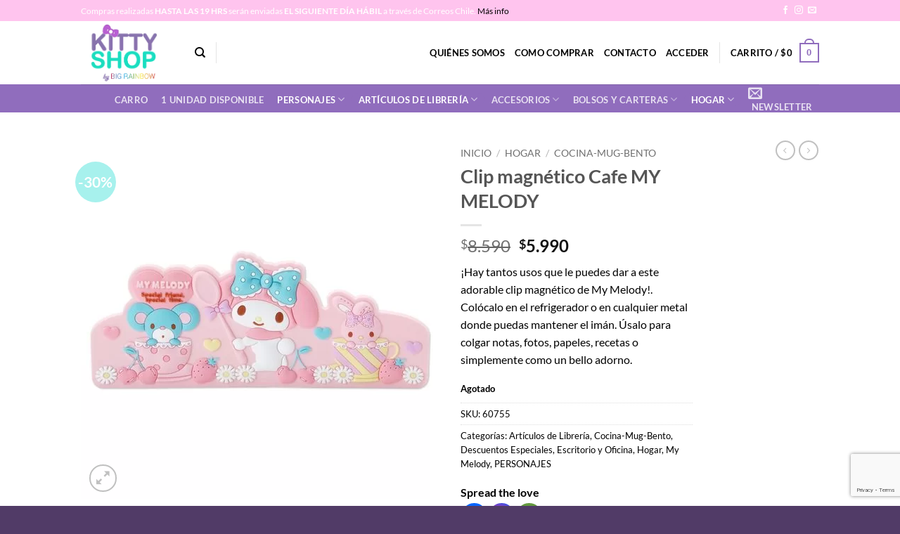

--- FILE ---
content_type: text/html; charset=UTF-8
request_url: https://www.kittyshop.cl/producto/clip-magnetico-cafe-my-melody/
body_size: 30454
content:
<!DOCTYPE html>
<html lang="es-CL" class="loading-site no-js">
<head>
	<meta charset="UTF-8" />
	<link rel="profile" href="https://gmpg.org/xfn/11" />
	<link rel="pingback" href="https://www.kittyshop.cl/xmlrpc.php" />

					<script>document.documentElement.className = document.documentElement.className + ' yes-js js_active js'</script>
			<script>(function(html){html.className = html.className.replace(/\bno-js\b/,'js')})(document.documentElement);</script>
<meta name='robots' content='index, follow, max-image-preview:large, max-snippet:-1, max-video-preview:-1' />
	<style>img:is([sizes="auto" i], [sizes^="auto," i]) { contain-intrinsic-size: 3000px 1500px }</style>
	<meta name="viewport" content="width=device-width, initial-scale=1" />
	<!-- This site is optimized with the Yoast SEO plugin v26.2 - https://yoast.com/wordpress/plugins/seo/ -->
	<title>Clip magnético Cafe MY MELODY - Kittyshop</title>
	<link rel="canonical" href="https://www.kittyshop.cl/producto/clip-magnetico-cafe-my-melody/" />
	<meta property="og:locale" content="es_ES" />
	<meta property="og:type" content="article" />
	<meta property="og:title" content="Clip magnético Cafe MY MELODY - Kittyshop" />
	<meta property="og:description" content="¡Hay tantos usos que le puedes dar a este adorable clip magnético de My Melody!. Colócalo en el refrigerador o en cualquier metal donde puedas mantener el imán. Úsalo para colgar notas, fotos, papeles, recetas o simplemente como un bello adorno." />
	<meta property="og:url" content="https://www.kittyshop.cl/producto/clip-magnetico-cafe-my-melody/" />
	<meta property="og:site_name" content="Kittyshop" />
	<meta property="article:modified_time" content="2023-10-02T03:28:10+00:00" />
	<meta property="og:image" content="https://www.kittyshop.cl/wp-content/uploads/2018/09/60755-1.jpg" />
	<meta property="og:image:width" content="800" />
	<meta property="og:image:height" content="800" />
	<meta property="og:image:type" content="image/jpeg" />
	<meta name="twitter:card" content="summary_large_image" />
	<meta name="twitter:label1" content="Tiempo estimado de lectura" />
	<meta name="twitter:data1" content="1 minuto" />
	<script type="application/ld+json" class="yoast-schema-graph">{"@context":"https://schema.org","@graph":[{"@type":"WebPage","@id":"https://www.kittyshop.cl/producto/clip-magnetico-cafe-my-melody/","url":"https://www.kittyshop.cl/producto/clip-magnetico-cafe-my-melody/","name":"Clip magnético Cafe MY MELODY - Kittyshop","isPartOf":{"@id":"https://www.kittyshop.cl/#website"},"primaryImageOfPage":{"@id":"https://www.kittyshop.cl/producto/clip-magnetico-cafe-my-melody/#primaryimage"},"image":{"@id":"https://www.kittyshop.cl/producto/clip-magnetico-cafe-my-melody/#primaryimage"},"thumbnailUrl":"https://www.kittyshop.cl/wp-content/uploads/2018/09/60755-1.jpg","datePublished":"2018-09-10T04:00:36+00:00","dateModified":"2023-10-02T03:28:10+00:00","breadcrumb":{"@id":"https://www.kittyshop.cl/producto/clip-magnetico-cafe-my-melody/#breadcrumb"},"inLanguage":"es-CL","potentialAction":[{"@type":"ReadAction","target":["https://www.kittyshop.cl/producto/clip-magnetico-cafe-my-melody/"]}]},{"@type":"ImageObject","inLanguage":"es-CL","@id":"https://www.kittyshop.cl/producto/clip-magnetico-cafe-my-melody/#primaryimage","url":"https://www.kittyshop.cl/wp-content/uploads/2018/09/60755-1.jpg","contentUrl":"https://www.kittyshop.cl/wp-content/uploads/2018/09/60755-1.jpg","width":800,"height":800},{"@type":"BreadcrumbList","@id":"https://www.kittyshop.cl/producto/clip-magnetico-cafe-my-melody/#breadcrumb","itemListElement":[{"@type":"ListItem","position":1,"name":"Portada","item":"https://www.kittyshop.cl/"},{"@type":"ListItem","position":2,"name":"Tienda","item":"https://www.kittyshop.cl/shop/"},{"@type":"ListItem","position":3,"name":"Clip magnético Cafe MY MELODY"}]},{"@type":"WebSite","@id":"https://www.kittyshop.cl/#website","url":"https://www.kittyshop.cl/","name":"Kittyshop","description":"Aquí encontrarás productos de HELLO KITTY y todos los personajes que Sanrio ofrece. Kitty Shop Chile","potentialAction":[{"@type":"SearchAction","target":{"@type":"EntryPoint","urlTemplate":"https://www.kittyshop.cl/?s={search_term_string}"},"query-input":{"@type":"PropertyValueSpecification","valueRequired":true,"valueName":"search_term_string"}}],"inLanguage":"es-CL"}]}</script>
	<!-- / Yoast SEO plugin. -->


<link rel='dns-prefetch' href='//static.klaviyo.com' />
<link rel='dns-prefetch' href='//www.google.com' />

<link rel='prefetch' href='https://www.kittyshop.cl/wp-content/themes/flatsome/assets/js/flatsome.js?ver=e2eddd6c228105dac048' />
<link rel='prefetch' href='https://www.kittyshop.cl/wp-content/themes/flatsome/assets/js/chunk.slider.js?ver=3.20.2' />
<link rel='prefetch' href='https://www.kittyshop.cl/wp-content/themes/flatsome/assets/js/chunk.popups.js?ver=3.20.2' />
<link rel='prefetch' href='https://www.kittyshop.cl/wp-content/themes/flatsome/assets/js/chunk.tooltips.js?ver=3.20.2' />
<link rel='prefetch' href='https://www.kittyshop.cl/wp-content/themes/flatsome/assets/js/woocommerce.js?ver=1c9be63d628ff7c3ff4c' />
<link rel="alternate" type="application/rss+xml" title="Kittyshop &raquo; Feed" href="https://www.kittyshop.cl/feed/" />
<link rel='stylesheet' id='photoswipe-css' href='https://www.kittyshop.cl/wp-content/plugins/woocommerce/assets/css/photoswipe/photoswipe.min.css?ver=10.3.7' type='text/css' media='all' />
<link rel='stylesheet' id='photoswipe-default-skin-css' href='https://www.kittyshop.cl/wp-content/plugins/woocommerce/assets/css/photoswipe/default-skin/default-skin.min.css?ver=10.3.7' type='text/css' media='all' />
<style id='woocommerce-inline-inline-css' type='text/css'>
.woocommerce form .form-row .required { visibility: visible; }
</style>
<link rel='stylesheet' id='wpos-slick-style-css' href='https://www.kittyshop.cl/wp-content/plugins/woo-product-slider-and-carousel-with-category/assets/css/slick.css?ver=3.0.3' type='text/css' media='all' />
<link rel='stylesheet' id='wcpscwc-public-style-css' href='https://www.kittyshop.cl/wp-content/plugins/woo-product-slider-and-carousel-with-category/assets/css/wcpscwc-public.css?ver=3.0.3' type='text/css' media='all' />
<link rel='stylesheet' id='brands-styles-css' href='https://www.kittyshop.cl/wp-content/plugins/woocommerce/assets/css/brands.css?ver=10.3.7' type='text/css' media='all' />
<link rel='stylesheet' id='parent-style-css' href='https://www.kittyshop.cl/wp-content/themes/flatsome/style.css?ver=3.20.2' type='text/css' media='all' />
<link rel='stylesheet' id='child-style-css' href='https://www.kittyshop.cl/wp-content/themes/flatsome-child/style.css?ver=3.0' type='text/css' media='all' />
<link rel='stylesheet' id='flatsome-woocommerce-wishlist-css' href='https://www.kittyshop.cl/wp-content/themes/flatsome/inc/integrations/wc-yith-wishlist/wishlist.css?ver=3.20.2' type='text/css' media='all' />
<link rel='stylesheet' id='heateor_sss_frontend_css-css' href='https://www.kittyshop.cl/wp-content/plugins/sassy-social-share/public/css/sassy-social-share-public.css?ver=3.3.79' type='text/css' media='all' />
<style id='heateor_sss_frontend_css-inline-css' type='text/css'>
.heateor_sss_button_instagram span.heateor_sss_svg,a.heateor_sss_instagram span.heateor_sss_svg{background:radial-gradient(circle at 30% 107%,#fdf497 0,#fdf497 5%,#fd5949 45%,#d6249f 60%,#285aeb 90%)}.heateor_sss_horizontal_sharing .heateor_sss_svg,.heateor_sss_standard_follow_icons_container .heateor_sss_svg{color:#fff;border-width:0px;border-style:solid;border-color:transparent}.heateor_sss_horizontal_sharing .heateorSssTCBackground{color:#666}.heateor_sss_horizontal_sharing span.heateor_sss_svg:hover,.heateor_sss_standard_follow_icons_container span.heateor_sss_svg:hover{border-color:transparent;}.heateor_sss_vertical_sharing span.heateor_sss_svg,.heateor_sss_floating_follow_icons_container span.heateor_sss_svg{color:#fff;border-width:0px;border-style:solid;border-color:transparent;}.heateor_sss_vertical_sharing .heateorSssTCBackground{color:#666;}.heateor_sss_vertical_sharing span.heateor_sss_svg:hover,.heateor_sss_floating_follow_icons_container span.heateor_sss_svg:hover{border-color:transparent;}@media screen and (max-width:783px) {.heateor_sss_vertical_sharing{display:none!important}}div.heateor_sss_mobile_footer{display:none;}@media screen and (max-width:783px){div.heateor_sss_bottom_sharing .heateorSssTCBackground{background-color:white}div.heateor_sss_bottom_sharing{width:100%!important;left:0!important;}div.heateor_sss_bottom_sharing a{width:11.111111111111% !important;}div.heateor_sss_bottom_sharing .heateor_sss_svg{width: 100% !important;}div.heateor_sss_bottom_sharing div.heateorSssTotalShareCount{font-size:1em!important;line-height:28px!important}div.heateor_sss_bottom_sharing div.heateorSssTotalShareText{font-size:.7em!important;line-height:0px!important}div.heateor_sss_mobile_footer{display:block;height:40px;}.heateor_sss_bottom_sharing{padding:0!important;display:block!important;width:auto!important;bottom:-2px!important;top: auto!important;}.heateor_sss_bottom_sharing .heateor_sss_square_count{line-height:inherit;}.heateor_sss_bottom_sharing .heateorSssSharingArrow{display:none;}.heateor_sss_bottom_sharing .heateorSssTCBackground{margin-right:1.1em!important}}
</style>
<link rel='stylesheet' id='flatsome-main-css' href='https://www.kittyshop.cl/wp-content/themes/flatsome/assets/css/flatsome.css?ver=3.20.2' type='text/css' media='all' />
<style id='flatsome-main-inline-css' type='text/css'>
@font-face {
				font-family: "fl-icons";
				font-display: block;
				src: url(https://www.kittyshop.cl/wp-content/themes/flatsome/assets/css/icons/fl-icons.eot?v=3.20.2);
				src:
					url(https://www.kittyshop.cl/wp-content/themes/flatsome/assets/css/icons/fl-icons.eot#iefix?v=3.20.2) format("embedded-opentype"),
					url(https://www.kittyshop.cl/wp-content/themes/flatsome/assets/css/icons/fl-icons.woff2?v=3.20.2) format("woff2"),
					url(https://www.kittyshop.cl/wp-content/themes/flatsome/assets/css/icons/fl-icons.ttf?v=3.20.2) format("truetype"),
					url(https://www.kittyshop.cl/wp-content/themes/flatsome/assets/css/icons/fl-icons.woff?v=3.20.2) format("woff"),
					url(https://www.kittyshop.cl/wp-content/themes/flatsome/assets/css/icons/fl-icons.svg?v=3.20.2#fl-icons) format("svg");
			}
</style>
<link rel='stylesheet' id='flatsome-shop-css' href='https://www.kittyshop.cl/wp-content/themes/flatsome/assets/css/flatsome-shop.css?ver=3.20.2' type='text/css' media='all' />
<script type="text/javascript">
            window._nslDOMReady = (function () {
                const executedCallbacks = new Set();
            
                return function (callback) {
                    /**
                    * Third parties might dispatch DOMContentLoaded events, so we need to ensure that we only run our callback once!
                    */
                    if (executedCallbacks.has(callback)) return;
            
                    const wrappedCallback = function () {
                        if (executedCallbacks.has(callback)) return;
                        executedCallbacks.add(callback);
                        callback();
                    };
            
                    if (document.readyState === "complete" || document.readyState === "interactive") {
                        wrappedCallback();
                    } else {
                        document.addEventListener("DOMContentLoaded", wrappedCallback);
                    }
                };
            })();
        </script><script type="text/javascript" src="https://www.kittyshop.cl/wp-includes/js/jquery/jquery.min.js?ver=3.7.1" id="jquery-core-js"></script>
<script type="text/javascript" src="https://www.kittyshop.cl/wp-includes/js/jquery/jquery-migrate.min.js?ver=3.4.1" id="jquery-migrate-js"></script>
<script type="text/javascript" src="https://www.kittyshop.cl/wp-content/plugins/recaptcha-woo/js/rcfwc.js?ver=1.0" id="rcfwc-js-js" defer="defer" data-wp-strategy="defer"></script>
<script type="text/javascript" src="https://www.google.com/recaptcha/api.js?hl=es_CL" id="recaptcha-js" defer="defer" data-wp-strategy="defer"></script>
<script type="text/javascript" src="https://www.kittyshop.cl/wp-content/plugins/woocommerce/assets/js/jquery-blockui/jquery.blockUI.min.js?ver=2.7.0-wc.10.3.7" id="wc-jquery-blockui-js" data-wp-strategy="defer"></script>
<script type="text/javascript" src="https://www.kittyshop.cl/wp-content/plugins/woocommerce/assets/js/photoswipe/photoswipe.min.js?ver=4.1.1-wc.10.3.7" id="wc-photoswipe-js" defer="defer" data-wp-strategy="defer"></script>
<script type="text/javascript" src="https://www.kittyshop.cl/wp-content/plugins/woocommerce/assets/js/photoswipe/photoswipe-ui-default.min.js?ver=4.1.1-wc.10.3.7" id="wc-photoswipe-ui-default-js" defer="defer" data-wp-strategy="defer"></script>
<script type="text/javascript" id="wc-single-product-js-extra">
/* <![CDATA[ */
var wc_single_product_params = {"i18n_required_rating_text":"Por favor elige una puntuaci\u00f3n","i18n_rating_options":["1 de 5 estrellas","2 de 5 estrellas","3 de 5 estrellas","4 de 5 estrellas","5 de 5 estrellas"],"i18n_product_gallery_trigger_text":"Ver galer\u00eda de im\u00e1genes a pantalla completa","review_rating_required":"yes","flexslider":{"rtl":false,"animation":"slide","smoothHeight":true,"directionNav":false,"controlNav":"thumbnails","slideshow":false,"animationSpeed":500,"animationLoop":false,"allowOneSlide":false},"zoom_enabled":"","zoom_options":[],"photoswipe_enabled":"1","photoswipe_options":{"shareEl":false,"closeOnScroll":false,"history":false,"hideAnimationDuration":0,"showAnimationDuration":0},"flexslider_enabled":""};
/* ]]> */
</script>
<script type="text/javascript" src="https://www.kittyshop.cl/wp-content/plugins/woocommerce/assets/js/frontend/single-product.min.js?ver=10.3.7" id="wc-single-product-js" defer="defer" data-wp-strategy="defer"></script>
<script type="text/javascript" src="https://www.kittyshop.cl/wp-content/plugins/woocommerce/assets/js/js-cookie/js.cookie.min.js?ver=2.1.4-wc.10.3.7" id="wc-js-cookie-js" data-wp-strategy="defer"></script>
<script type="text/javascript" id="wc-settings-dep-in-header-js-after">
/* <![CDATA[ */
console.warn( "Scripts that have a dependency on [wc-settings, wc-blocks-checkout] must be loaded in the footer, klaviyo-klaviyo-checkout-block-editor-script was registered to load in the header, but has been switched to load in the footer instead. See https://github.com/woocommerce/woocommerce-gutenberg-products-block/pull/5059" );
console.warn( "Scripts that have a dependency on [wc-settings, wc-blocks-checkout] must be loaded in the footer, klaviyo-klaviyo-checkout-block-view-script was registered to load in the header, but has been switched to load in the footer instead. See https://github.com/woocommerce/woocommerce-gutenberg-products-block/pull/5059" );
/* ]]> */
</script>
<link rel="https://api.w.org/" href="https://www.kittyshop.cl/wp-json/" /><link rel="alternate" title="JSON" type="application/json" href="https://www.kittyshop.cl/wp-json/wp/v2/product/5455" /><link rel="EditURI" type="application/rsd+xml" title="RSD" href="https://www.kittyshop.cl/xmlrpc.php?rsd" />
<meta name="generator" content="WordPress 6.8.3" />
<meta name="generator" content="WooCommerce 10.3.7" />
<link rel='shortlink' href='https://www.kittyshop.cl/?p=5455' />
<link rel="alternate" title="oEmbed (JSON)" type="application/json+oembed" href="https://www.kittyshop.cl/wp-json/oembed/1.0/embed?url=https%3A%2F%2Fwww.kittyshop.cl%2Fproducto%2Fclip-magnetico-cafe-my-melody%2F" />
<link rel="alternate" title="oEmbed (XML)" type="text/xml+oembed" href="https://www.kittyshop.cl/wp-json/oembed/1.0/embed?url=https%3A%2F%2Fwww.kittyshop.cl%2Fproducto%2Fclip-magnetico-cafe-my-melody%2F&#038;format=xml" />
	<noscript><style>.woocommerce-product-gallery{ opacity: 1 !important; }</style></noscript>
	<style id="custom-css" type="text/css">:root {--primary-color: #906dbd;--fs-color-primary: #906dbd;--fs-color-secondary: #a7f1ed;--fs-color-success: #627D47;--fs-color-alert: #b20000;--fs-color-base: #000000;--fs-experimental-link-color: #000000;--fs-experimental-link-color-hover: #111;}.tooltipster-base {--tooltip-color: #fff;--tooltip-bg-color: #000;}.off-canvas-right .mfp-content, .off-canvas-left .mfp-content {--drawer-width: 300px;}.off-canvas .mfp-content.off-canvas-cart {--drawer-width: 360px;}.header-main{height: 90px}#logo img{max-height: 90px}#logo{width:132px;}#logo a{max-width:275px;}.header-top{min-height: 30px}.transparent .header-main{height: 90px}.transparent #logo img{max-height: 90px}.has-transparent + .page-title:first-of-type,.has-transparent + #main > .page-title,.has-transparent + #main > div > .page-title,.has-transparent + #main .page-header-wrapper:first-of-type .page-title{padding-top: 170px;}.header.show-on-scroll,.stuck .header-main{height:70px!important}.stuck #logo img{max-height: 70px!important}.header-bottom {background-color: #906dbd}.top-bar-nav > li > a{line-height: 16px }.header-main .nav > li > a{line-height: 16px }.header-bottom-nav > li > a{line-height: 16px }@media (max-width: 549px) {.header-main{height: 70px}#logo img{max-height: 70px}}.header-top{background-color:#ffc4ee!important;}body{font-family: Lato, sans-serif;}body {font-weight: 400;font-style: normal;}.nav > li > a {font-family: Lato, sans-serif;}.mobile-sidebar-levels-2 .nav > li > ul > li > a {font-family: Lato, sans-serif;}.nav > li > a,.mobile-sidebar-levels-2 .nav > li > ul > li > a {font-weight: 700;font-style: normal;}h1,h2,h3,h4,h5,h6,.heading-font, .off-canvas-center .nav-sidebar.nav-vertical > li > a{font-family: Lato, sans-serif;}h1,h2,h3,h4,h5,h6,.heading-font,.banner h1,.banner h2 {font-weight: 700;font-style: normal;}.alt-font{font-family: "Dancing Script", sans-serif;}.alt-font {font-weight: 400!important;font-style: normal!important;}.header:not(.transparent) .header-nav-main.nav > li > a {color: #000000;}.has-equal-box-heights .box-image {padding-top: 100%;}.shop-page-title.featured-title .title-bg{ background-image: url(https://www.kittyshop.cl/wp-content/uploads/2018/09/60755-1.jpg)!important;}@media screen and (min-width: 550px){.products .box-vertical .box-image{min-width: 247px!important;width: 247px!important;}}.footer-2{background-color: #9272b1}.absolute-footer, html{background-color: #513b67}.nav-vertical-fly-out > li + li {border-top-width: 1px; border-top-style: solid;}/* Custom CSS */.absolute-footer .menu-secondary-container {display: none;}div.heateor_sss_sharing_ul .heateor_sss_more {height: 0;opacity: 0;cursor: none;position: absolute;z-index: -1;}.blocks .products .acoplw-badge {position: inherit;}/* Custom CSS Mobile */@media (max-width: 549px){.ml-half {margin: 0;}.k_pago {max-width: 45%;}div.heateor_sss_sharing_ul .heateor_sss_more {height: 0;opacity: 0;cursor: none;position: absolute;z-index: -1;}}.label-new.menu-item > a:after{content:"Nuevo";}.label-hot.menu-item > a:after{content:"Hot";}.label-sale.menu-item > a:after{content:"Oferta";}.label-popular.menu-item > a:after{content:"Popular";}</style><style id="kirki-inline-styles">/* latin-ext */
@font-face {
  font-family: 'Lato';
  font-style: normal;
  font-weight: 400;
  font-display: swap;
  src: url(https://www.kittyshop.cl/wp-content/fonts/lato/S6uyw4BMUTPHjxAwXjeu.woff2) format('woff2');
  unicode-range: U+0100-02BA, U+02BD-02C5, U+02C7-02CC, U+02CE-02D7, U+02DD-02FF, U+0304, U+0308, U+0329, U+1D00-1DBF, U+1E00-1E9F, U+1EF2-1EFF, U+2020, U+20A0-20AB, U+20AD-20C0, U+2113, U+2C60-2C7F, U+A720-A7FF;
}
/* latin */
@font-face {
  font-family: 'Lato';
  font-style: normal;
  font-weight: 400;
  font-display: swap;
  src: url(https://www.kittyshop.cl/wp-content/fonts/lato/S6uyw4BMUTPHjx4wXg.woff2) format('woff2');
  unicode-range: U+0000-00FF, U+0131, U+0152-0153, U+02BB-02BC, U+02C6, U+02DA, U+02DC, U+0304, U+0308, U+0329, U+2000-206F, U+20AC, U+2122, U+2191, U+2193, U+2212, U+2215, U+FEFF, U+FFFD;
}
/* latin-ext */
@font-face {
  font-family: 'Lato';
  font-style: normal;
  font-weight: 700;
  font-display: swap;
  src: url(https://www.kittyshop.cl/wp-content/fonts/lato/S6u9w4BMUTPHh6UVSwaPGR_p.woff2) format('woff2');
  unicode-range: U+0100-02BA, U+02BD-02C5, U+02C7-02CC, U+02CE-02D7, U+02DD-02FF, U+0304, U+0308, U+0329, U+1D00-1DBF, U+1E00-1E9F, U+1EF2-1EFF, U+2020, U+20A0-20AB, U+20AD-20C0, U+2113, U+2C60-2C7F, U+A720-A7FF;
}
/* latin */
@font-face {
  font-family: 'Lato';
  font-style: normal;
  font-weight: 700;
  font-display: swap;
  src: url(https://www.kittyshop.cl/wp-content/fonts/lato/S6u9w4BMUTPHh6UVSwiPGQ.woff2) format('woff2');
  unicode-range: U+0000-00FF, U+0131, U+0152-0153, U+02BB-02BC, U+02C6, U+02DA, U+02DC, U+0304, U+0308, U+0329, U+2000-206F, U+20AC, U+2122, U+2191, U+2193, U+2212, U+2215, U+FEFF, U+FFFD;
}/* vietnamese */
@font-face {
  font-family: 'Dancing Script';
  font-style: normal;
  font-weight: 400;
  font-display: swap;
  src: url(https://www.kittyshop.cl/wp-content/fonts/dancing-script/If2cXTr6YS-zF4S-kcSWSVi_sxjsohD9F50Ruu7BMSo3Rep8ltA.woff2) format('woff2');
  unicode-range: U+0102-0103, U+0110-0111, U+0128-0129, U+0168-0169, U+01A0-01A1, U+01AF-01B0, U+0300-0301, U+0303-0304, U+0308-0309, U+0323, U+0329, U+1EA0-1EF9, U+20AB;
}
/* latin-ext */
@font-face {
  font-family: 'Dancing Script';
  font-style: normal;
  font-weight: 400;
  font-display: swap;
  src: url(https://www.kittyshop.cl/wp-content/fonts/dancing-script/If2cXTr6YS-zF4S-kcSWSVi_sxjsohD9F50Ruu7BMSo3ROp8ltA.woff2) format('woff2');
  unicode-range: U+0100-02BA, U+02BD-02C5, U+02C7-02CC, U+02CE-02D7, U+02DD-02FF, U+0304, U+0308, U+0329, U+1D00-1DBF, U+1E00-1E9F, U+1EF2-1EFF, U+2020, U+20A0-20AB, U+20AD-20C0, U+2113, U+2C60-2C7F, U+A720-A7FF;
}
/* latin */
@font-face {
  font-family: 'Dancing Script';
  font-style: normal;
  font-weight: 400;
  font-display: swap;
  src: url(https://www.kittyshop.cl/wp-content/fonts/dancing-script/If2cXTr6YS-zF4S-kcSWSVi_sxjsohD9F50Ruu7BMSo3Sup8.woff2) format('woff2');
  unicode-range: U+0000-00FF, U+0131, U+0152-0153, U+02BB-02BC, U+02C6, U+02DA, U+02DC, U+0304, U+0308, U+0329, U+2000-206F, U+20AC, U+2122, U+2191, U+2193, U+2212, U+2215, U+FEFF, U+FFFD;
}</style><meta name="generator" content="WP Rocket 3.20.0.2" data-wpr-features="wpr_preload_links wpr_desktop" /></head>

<body class="wp-singular product-template-default single single-product postid-5455 wp-theme-flatsome wp-child-theme-flatsome-child theme-flatsome woocommerce woocommerce-page woocommerce-no-js lightbox nav-dropdown-has-arrow nav-dropdown-has-shadow nav-dropdown-has-border">


<a class="skip-link screen-reader-text" href="#main">Skip to content</a>

<div data-rocket-location-hash="99bb46786fd5bd31bcd7bdc067ad247a" id="wrapper">

	<div data-rocket-location-hash="1f93394b4f759f3826b99317aab6f2d0" class="page-loader fixed fill z-top-3 ">
	<div data-rocket-location-hash="dd416a385c72a731788f7a1279848edb" class="page-loader-inner x50 y50 md-y50 md-x50 lg-y50 lg-x50 absolute">
		<div class="page-loader-logo" style="padding-bottom: 30px;">
	    	
<!-- Header logo -->
<a href="https://www.kittyshop.cl/" title="Kittyshop - Aquí encontrarás productos de HELLO KITTY y todos los personajes que Sanrio ofrece. Kitty Shop Chile" rel="home">
		<img width="275" height="170" src="https://www.kittyshop.cl/wp-content/uploads/2021/11/logo.png" class="header_logo header-logo" alt="Kittyshop"/><img  width="275" height="170" src="https://www.kittyshop.cl/wp-content/uploads/2021/11/logo.png" class="header-logo-dark" alt="Kittyshop"/></a>
	    </div>
		<div class="page-loader-spin"><div class="loading-spin"></div></div>
	</div>
	<style>
		.page-loader{opacity: 0; transition: opacity .3s; transition-delay: .3s;
			background-color: #fff;
		}
		.loading-site .page-loader{opacity: .98;}
		.page-loader-logo{max-width: 132px; animation: pageLoadZoom 1.3s ease-out; -webkit-animation: pageLoadZoom 1.3s ease-out;}
		.page-loader-spin{animation: pageLoadZoomSpin 1.3s ease-out;}
		.page-loader-spin .loading-spin{width: 40px; height: 40px; }
		@keyframes pageLoadZoom {
		    0%   {opacity:0; transform: translateY(30px);}
		    100% {opacity:1; transform: translateY(0);}
		}
		@keyframes pageLoadZoomSpin {
		    0%   {opacity:0; transform: translateY(60px);}
		    100% {opacity:1; transform: translateY(0);}
		}
	</style>
</div>

	<header data-rocket-location-hash="fb96bfac78c110cbc2361699beda519d" id="header" class="header has-sticky sticky-jump">
		<div data-rocket-location-hash="293eb2fa255c5a2bf102e1918f1a9b19" class="header-wrapper">
			<div id="top-bar" class="header-top hide-for-sticky nav-dark">
    <div class="flex-row container">
      <div class="flex-col hide-for-medium flex-left">
          <ul class="nav nav-left medium-nav-center nav-small  nav-divided nav-uppercase">
              <li class="html custom html_topbar_left"><p>Compras realizadas <strong>HASTA LAS 19 HRS</strong> serán enviadas<strong> EL SIGUIENTE DÍA HÁBIL</strong> a través de Correos Chile.   <a href="https://www.kittyshop.cl/despachos/">Más info</a></p></li>          </ul>
      </div>

      <div class="flex-col hide-for-medium flex-center">
          <ul class="nav nav-center nav-small  nav-divided nav-uppercase">
                        </ul>
      </div>

      <div class="flex-col hide-for-medium flex-right">
         <ul class="nav top-bar-nav nav-right nav-small  nav-divided nav-uppercase">
              <li class="html header-social-icons ml-0">
	<div class="social-icons follow-icons" ><a href="https://www.facebook.com/kittyshop.cl/" target="_blank" data-label="Facebook" class="icon plain tooltip facebook" title="Follow on Facebook" aria-label="Follow on Facebook" rel="noopener nofollow"><i class="icon-facebook" aria-hidden="true"></i></a><a href="https://www.instagram.com/kittyshop.cl/" target="_blank" data-label="Instagram" class="icon plain tooltip instagram" title="Follow on Instagram" aria-label="Follow on Instagram" rel="noopener nofollow"><i class="icon-instagram" aria-hidden="true"></i></a><a href="/cdn-cgi/l/email-protection#780e1d160c190b3813110c0c010b101708561b14" data-label="E-mail" target="_blank" class="icon plain tooltip email" title="Send us an email" aria-label="Send us an email" rel="nofollow noopener"><i class="icon-envelop" aria-hidden="true"></i></a></div></li>
          </ul>
      </div>

            <div class="flex-col show-for-medium flex-grow">
          <ul class="nav nav-center nav-small mobile-nav  nav-divided nav-uppercase">
              <li class="html custom html_topbar_left"><p>Compras realizadas <strong>HASTA LAS 19 HRS</strong> serán enviadas<strong> EL SIGUIENTE DÍA HÁBIL</strong> a través de Correos Chile.   <a href="https://www.kittyshop.cl/despachos/">Más info</a></p></li>          </ul>
      </div>
      
    </div>
</div>
<div id="masthead" class="header-main ">
      <div class="header-inner flex-row container logo-left medium-logo-center" role="navigation">

          <!-- Logo -->
          <div id="logo" class="flex-col logo">
            
<!-- Header logo -->
<a href="https://www.kittyshop.cl/" title="Kittyshop - Aquí encontrarás productos de HELLO KITTY y todos los personajes que Sanrio ofrece. Kitty Shop Chile" rel="home">
		<img width="275" height="170" src="https://www.kittyshop.cl/wp-content/uploads/2021/11/logo.png" class="header_logo header-logo" alt="Kittyshop"/><img  width="275" height="170" src="https://www.kittyshop.cl/wp-content/uploads/2021/11/logo.png" class="header-logo-dark" alt="Kittyshop"/></a>
          </div>

          <!-- Mobile Left Elements -->
          <div class="flex-col show-for-medium flex-left">
            <ul class="mobile-nav nav nav-left ">
              <li class="nav-icon has-icon">
			<a href="#" class="is-small" data-open="#main-menu" data-pos="left" data-bg="main-menu-overlay" role="button" aria-label="Menu" aria-controls="main-menu" aria-expanded="false" aria-haspopup="dialog" data-flatsome-role-button>
			<i class="icon-menu" aria-hidden="true"></i>					</a>
	</li>
            </ul>
          </div>

          <!-- Left Elements -->
          <div class="flex-col hide-for-medium flex-left
            flex-grow">
            <ul class="header-nav header-nav-main nav nav-left  nav-uppercase" >
              <li class="header-search header-search-dropdown has-icon has-dropdown menu-item-has-children">
		<a href="#" aria-label="Buscar" aria-haspopup="true" aria-expanded="false" aria-controls="ux-search-dropdown" class="nav-top-link is-small"><i class="icon-search" aria-hidden="true"></i></a>
		<ul id="ux-search-dropdown" class="nav-dropdown nav-dropdown-default">
	 	<li class="header-search-form search-form html relative has-icon">
	<div class="header-search-form-wrapper">
		<div class="searchform-wrapper ux-search-box relative is-normal"><form role="search" method="get" class="searchform" action="https://www.kittyshop.cl/">
	<div class="flex-row relative">
						<div class="flex-col flex-grow">
			<label class="screen-reader-text" for="woocommerce-product-search-field-0">Buscar por:</label>
			<input type="search" id="woocommerce-product-search-field-0" class="search-field mb-0" placeholder="Buscar&hellip;" value="" name="s" />
			<input type="hidden" name="post_type" value="product" />
					</div>
		<div class="flex-col">
			<button type="submit" value="Buscar" class="ux-search-submit submit-button secondary button  icon mb-0" aria-label="Enviar">
				<i class="icon-search" aria-hidden="true"></i>			</button>
		</div>
	</div>
	<div class="live-search-results text-left z-top"></div>
</form>
</div>	</div>
</li>
	</ul>
</li>
<li class="header-divider"></li>            </ul>
          </div>

          <!-- Right Elements -->
          <div class="flex-col hide-for-medium flex-right">
            <ul class="header-nav header-nav-main nav nav-right  nav-uppercase">
              <li id="menu-item-257" class="menu-item menu-item-type-post_type menu-item-object-page menu-item-257 menu-item-design-default"><a href="https://www.kittyshop.cl/quienes-somos/" class="nav-top-link">Quiénes Somos</a></li>
<li id="menu-item-255" class="menu-item menu-item-type-post_type menu-item-object-page menu-item-255 menu-item-design-default"><a href="https://www.kittyshop.cl/como-comprar/" class="nav-top-link">Como Comprar</a></li>
<li id="menu-item-256" class="menu-item menu-item-type-post_type menu-item-object-page menu-item-256 menu-item-design-default"><a href="https://www.kittyshop.cl/contacto/" class="nav-top-link">Contacto</a></li>

<li class="account-item has-icon">

	<a href="https://www.kittyshop.cl/my-account/" class="nav-top-link nav-top-not-logged-in is-small" title="Acceder" role="button" data-open="#login-form-popup" aria-controls="login-form-popup" aria-expanded="false" aria-haspopup="dialog" data-flatsome-role-button>
					<span>
			Acceder			</span>
				</a>




</li>
<li class="header-divider"></li><li class="cart-item has-icon has-dropdown">

<a href="https://www.kittyshop.cl/cart-2/" class="header-cart-link nav-top-link is-small" title="Carrito" aria-label="Ver carrito" aria-expanded="false" aria-haspopup="true" role="button" data-flatsome-role-button>

<span class="header-cart-title">
   Carrito   /      <span class="cart-price"><span class="woocommerce-Price-amount amount"><bdi><span class="woocommerce-Price-currencySymbol">$</span>0</bdi></span></span>
  </span>

    <span class="cart-icon image-icon">
    <strong>0</strong>
  </span>
  </a>

 <ul class="nav-dropdown nav-dropdown-default">
    <li class="html widget_shopping_cart">
      <div class="widget_shopping_cart_content">
        

	<div class="ux-mini-cart-empty flex flex-row-col text-center pt pb">
				<div class="ux-mini-cart-empty-icon">
			<svg aria-hidden="true" xmlns="http://www.w3.org/2000/svg" viewBox="0 0 17 19" style="opacity:.1;height:80px;">
				<path d="M8.5 0C6.7 0 5.3 1.2 5.3 2.7v2H2.1c-.3 0-.6.3-.7.7L0 18.2c0 .4.2.8.6.8h15.7c.4 0 .7-.3.7-.7v-.1L15.6 5.4c0-.3-.3-.6-.7-.6h-3.2v-2c0-1.6-1.4-2.8-3.2-2.8zM6.7 2.7c0-.8.8-1.4 1.8-1.4s1.8.6 1.8 1.4v2H6.7v-2zm7.5 3.4 1.3 11.5h-14L2.8 6.1h2.5v1.4c0 .4.3.7.7.7.4 0 .7-.3.7-.7V6.1h3.5v1.4c0 .4.3.7.7.7s.7-.3.7-.7V6.1h2.6z" fill-rule="evenodd" clip-rule="evenodd" fill="currentColor"></path>
			</svg>
		</div>
				<p class="woocommerce-mini-cart__empty-message empty">No hay productos en el carrito.</p>
					<p class="return-to-shop">
				<a class="button primary wc-backward" href="https://www.kittyshop.cl/shop/">
					Volver a la tienda				</a>
			</p>
				</div>


      </div>
    </li>
     </ul>

</li>
            </ul>
          </div>

          <!-- Mobile Right Elements -->
          <div class="flex-col show-for-medium flex-right">
            <ul class="mobile-nav nav nav-right ">
              <li class="cart-item has-icon">


		<a href="https://www.kittyshop.cl/cart-2/" class="header-cart-link nav-top-link is-small off-canvas-toggle" title="Carrito" aria-label="Ver carrito" aria-expanded="false" aria-haspopup="dialog" role="button" data-open="#cart-popup" data-class="off-canvas-cart" data-pos="right" aria-controls="cart-popup" data-flatsome-role-button>

    <span class="cart-icon image-icon">
    <strong>0</strong>
  </span>
  </a>


  <!-- Cart Sidebar Popup -->
  <div id="cart-popup" class="mfp-hide">
  <div class="cart-popup-inner inner-padding cart-popup-inner--sticky">
      <div class="cart-popup-title text-center">
          <span class="heading-font uppercase">Carrito</span>
          <div class="is-divider"></div>
      </div>
	  <div class="widget_shopping_cart">
		  <div class="widget_shopping_cart_content">
			  

	<div class="ux-mini-cart-empty flex flex-row-col text-center pt pb">
				<div class="ux-mini-cart-empty-icon">
			<svg aria-hidden="true" xmlns="http://www.w3.org/2000/svg" viewBox="0 0 17 19" style="opacity:.1;height:80px;">
				<path d="M8.5 0C6.7 0 5.3 1.2 5.3 2.7v2H2.1c-.3 0-.6.3-.7.7L0 18.2c0 .4.2.8.6.8h15.7c.4 0 .7-.3.7-.7v-.1L15.6 5.4c0-.3-.3-.6-.7-.6h-3.2v-2c0-1.6-1.4-2.8-3.2-2.8zM6.7 2.7c0-.8.8-1.4 1.8-1.4s1.8.6 1.8 1.4v2H6.7v-2zm7.5 3.4 1.3 11.5h-14L2.8 6.1h2.5v1.4c0 .4.3.7.7.7.4 0 .7-.3.7-.7V6.1h3.5v1.4c0 .4.3.7.7.7s.7-.3.7-.7V6.1h2.6z" fill-rule="evenodd" clip-rule="evenodd" fill="currentColor"></path>
			</svg>
		</div>
				<p class="woocommerce-mini-cart__empty-message empty">No hay productos en el carrito.</p>
					<p class="return-to-shop">
				<a class="button primary wc-backward" href="https://www.kittyshop.cl/shop/">
					Volver a la tienda				</a>
			</p>
				</div>


		  </div>
	  </div>
               </div>
  </div>

</li>
            </ul>
          </div>

      </div>

            <div class="container"><div class="top-divider full-width"></div></div>
      </div>
<div id="wide-nav" class="header-bottom wide-nav nav-dark flex-has-center hide-for-medium">
    <div class="flex-row container">

                        <div class="flex-col hide-for-medium flex-left">
                <ul class="nav header-nav header-bottom-nav nav-left  nav-pills nav-uppercase">
                                    </ul>
            </div>
            
                        <div class="flex-col hide-for-medium flex-center">
                <ul class="nav header-nav header-bottom-nav nav-center  nav-pills nav-uppercase">
                    <li id="menu-item-259" class="menu-item menu-item-type-post_type menu-item-object-page menu-item-259 menu-item-design-default"><a href="https://www.kittyshop.cl/cart/" class="nav-top-link">Carro</a></li>
<li id="menu-item-16678" class="menu-item menu-item-type-taxonomy menu-item-object-product_cat menu-item-16678 menu-item-design-default"><a href="https://www.kittyshop.cl/categoria-producto/1-unidad-disponible/" class="nav-top-link">1 UNIDAD DISPONIBLE</a></li>
<li id="menu-item-16254" class="menu-item menu-item-type-taxonomy menu-item-object-product_cat current-product-ancestor current-menu-parent current-product-parent menu-item-has-children menu-item-16254 active menu-item-design-default has-dropdown"><a href="https://www.kittyshop.cl/categoria-producto/personajes/" class="nav-top-link" aria-expanded="false" aria-haspopup="menu">PERSONAJES<i class="icon-angle-down" aria-hidden="true"></i></a>
<ul class="sub-menu nav-dropdown nav-dropdown-default">
	<li id="menu-item-16255" class="menu-item menu-item-type-taxonomy menu-item-object-product_cat menu-item-16255"><a href="https://www.kittyshop.cl/categoria-producto/personajes/hello-kitty/">Hello Kitty</a></li>
	<li id="menu-item-16259" class="menu-item menu-item-type-taxonomy menu-item-object-product_cat current-product-ancestor current-menu-parent current-product-parent menu-item-16259 active"><a href="https://www.kittyshop.cl/categoria-producto/personajes/my-melody/">My Melody</a></li>
	<li id="menu-item-16257" class="menu-item menu-item-type-taxonomy menu-item-object-product_cat menu-item-16257"><a href="https://www.kittyshop.cl/categoria-producto/personajes/kuromi/">Kuromi</a></li>
	<li id="menu-item-16261" class="menu-item menu-item-type-taxonomy menu-item-object-product_cat menu-item-16261"><a href="https://www.kittyshop.cl/categoria-producto/personajes/cinnamoroll/">Cinnamoroll</a></li>
	<li id="menu-item-16264" class="menu-item menu-item-type-taxonomy menu-item-object-product_cat menu-item-16264"><a href="https://www.kittyshop.cl/categoria-producto/personajes/pompompurin/">Pompompurin</a></li>
	<li id="menu-item-16256" class="menu-item menu-item-type-taxonomy menu-item-object-product_cat menu-item-16256"><a href="https://www.kittyshop.cl/categoria-producto/personajes/keroppi/">Keroppi</a></li>
	<li id="menu-item-16263" class="menu-item menu-item-type-taxonomy menu-item-object-product_cat menu-item-16263"><a href="https://www.kittyshop.cl/categoria-producto/personajes/pochacco/">Pochacco</a></li>
	<li id="menu-item-16258" class="menu-item menu-item-type-taxonomy menu-item-object-product_cat menu-item-16258"><a href="https://www.kittyshop.cl/categoria-producto/personajes/little-twin-stars/">Little Twin Stars</a></li>
	<li id="menu-item-16260" class="menu-item menu-item-type-taxonomy menu-item-object-product_cat menu-item-16260"><a href="https://www.kittyshop.cl/categoria-producto/personajes/aggretsuko/">Aggretsuko</a></li>
	<li id="menu-item-16262" class="menu-item menu-item-type-taxonomy menu-item-object-product_cat menu-item-16262"><a href="https://www.kittyshop.cl/categoria-producto/personajes/gudetama/">Gudetama</a></li>
	<li id="menu-item-16266" class="menu-item menu-item-type-taxonomy menu-item-object-product_cat menu-item-16266"><a href="https://www.kittyshop.cl/categoria-producto/personajes/sanrio-characters/">Sanrio Characters</a></li>
</ul>
</li>
<li id="menu-item-16268" class="menu-item menu-item-type-taxonomy menu-item-object-product_cat current-product-ancestor current-menu-parent current-product-parent menu-item-has-children menu-item-16268 active menu-item-design-default has-dropdown"><a href="https://www.kittyshop.cl/categoria-producto/articulos-de-libreria/" class="nav-top-link" aria-expanded="false" aria-haspopup="menu">Artículos de Librería<i class="icon-angle-down" aria-hidden="true"></i></a>
<ul class="sub-menu nav-dropdown nav-dropdown-default">
	<li id="menu-item-16269" class="menu-item menu-item-type-taxonomy menu-item-object-product_cat menu-item-16269"><a href="https://www.kittyshop.cl/categoria-producto/articulos-de-libreria/carpetas/">Carpetas</a></li>
	<li id="menu-item-16272" class="menu-item menu-item-type-taxonomy menu-item-object-product_cat menu-item-16272"><a href="https://www.kittyshop.cl/categoria-producto/articulos-de-libreria/lapices/">Lápices y Bolígrafos</a></li>
	<li id="menu-item-16273" class="menu-item menu-item-type-taxonomy menu-item-object-product_cat menu-item-16273"><a href="https://www.kittyshop.cl/categoria-producto/articulos-de-libreria/libretas-memos-y-stickers/">Libretas, memos y stickers</a></li>
	<li id="menu-item-16271" class="menu-item menu-item-type-taxonomy menu-item-object-product_cat menu-item-16271"><a href="https://www.kittyshop.cl/categoria-producto/articulos-de-libreria/estuches/">Estuches</a></li>
	<li id="menu-item-16270" class="menu-item menu-item-type-taxonomy menu-item-object-product_cat current-product-ancestor current-menu-parent current-product-parent menu-item-16270 active"><a href="https://www.kittyshop.cl/categoria-producto/articulos-de-libreria/escritorio-oficina-libreria/">Escritorio y Oficina</a></li>
</ul>
</li>
<li id="menu-item-16274" class="menu-item menu-item-type-taxonomy menu-item-object-product_cat menu-item-has-children menu-item-16274 menu-item-design-default has-dropdown"><a href="https://www.kittyshop.cl/categoria-producto/accesorios/" class="nav-top-link" aria-expanded="false" aria-haspopup="menu">Accesorios<i class="icon-angle-down" aria-hidden="true"></i></a>
<ul class="sub-menu nav-dropdown nav-dropdown-default">
	<li id="menu-item-16275" class="menu-item menu-item-type-taxonomy menu-item-object-product_cat menu-item-16275"><a href="https://www.kittyshop.cl/categoria-producto/accesorios/accesorios-para-smartphone/">Accesorios para Smartphone</a></li>
	<li id="menu-item-16280" class="menu-item menu-item-type-taxonomy menu-item-object-product_cat menu-item-16280"><a href="https://www.kittyshop.cl/categoria-producto/accesorios/llaveros/">Llaveros</a></li>
	<li id="menu-item-16276" class="menu-item menu-item-type-taxonomy menu-item-object-product_cat menu-item-16276"><a href="https://www.kittyshop.cl/categoria-producto/accesorios/articulos-de-viaje/">Articulos de Viaje</a></li>
	<li id="menu-item-16277" class="menu-item menu-item-type-taxonomy menu-item-object-product_cat menu-item-16277"><a href="https://www.kittyshop.cl/categoria-producto/accesorios/articulos-para-el-cabello/">Artículos para el Cabello</a></li>
	<li id="menu-item-16279" class="menu-item menu-item-type-taxonomy menu-item-object-product_cat menu-item-16279"><a href="https://www.kittyshop.cl/categoria-producto/accesorios/baberos-y-calcetines-bebe/">Baberos y Calcetines bebé</a></li>
	<li id="menu-item-16283" class="menu-item menu-item-type-taxonomy menu-item-object-product_cat menu-item-16283"><a href="https://www.kittyshop.cl/categoria-producto/accesorios/vestuario-y-belleza/">Vestuario, calzado, y Ropa Interior</a></li>
	<li id="menu-item-16281" class="menu-item menu-item-type-taxonomy menu-item-object-product_cat menu-item-16281"><a href="https://www.kittyshop.cl/categoria-producto/accesorios/peluches/">Peluches</a></li>
</ul>
</li>
<li id="menu-item-16284" class="menu-item menu-item-type-taxonomy menu-item-object-product_cat menu-item-has-children menu-item-16284 menu-item-design-default has-dropdown"><a href="https://www.kittyshop.cl/categoria-producto/bolsos-y-carteras/" class="nav-top-link" aria-expanded="false" aria-haspopup="menu">Bolsos y Carteras<i class="icon-angle-down" aria-hidden="true"></i></a>
<ul class="sub-menu nav-dropdown nav-dropdown-default">
	<li id="menu-item-16285" class="menu-item menu-item-type-taxonomy menu-item-object-product_cat menu-item-16285"><a href="https://www.kittyshop.cl/categoria-producto/bolsos-y-carteras/carteras-tote-bag/">Carteras y Tote Bag</a></li>
	<li id="menu-item-16286" class="menu-item menu-item-type-taxonomy menu-item-object-product_cat menu-item-16286"><a href="https://www.kittyshop.cl/categoria-producto/bolsos-y-carteras/cosmetiqueros/">Cosmetiqueros y Neceser</a></li>
	<li id="menu-item-16287" class="menu-item menu-item-type-taxonomy menu-item-object-product_cat menu-item-16287"><a href="https://www.kittyshop.cl/categoria-producto/bolsos-y-carteras/monederos-y-billeteras/">Monederos y Billeteras</a></li>
	<li id="menu-item-16288" class="menu-item menu-item-type-taxonomy menu-item-object-product_cat menu-item-16288"><a href="https://www.kittyshop.cl/categoria-producto/bolsos-y-carteras/shopping-bag/">Shopping bag &#8211; bolsas reutilizables</a></li>
</ul>
</li>
<li id="menu-item-16289" class="menu-item menu-item-type-taxonomy menu-item-object-product_cat current-product-ancestor current-menu-parent current-product-parent menu-item-has-children menu-item-16289 active menu-item-design-default has-dropdown"><a href="https://www.kittyshop.cl/categoria-producto/hogar/" class="nav-top-link" aria-expanded="false" aria-haspopup="menu">Hogar<i class="icon-angle-down" aria-hidden="true"></i></a>
<ul class="sub-menu nav-dropdown nav-dropdown-default">
	<li id="menu-item-16290" class="menu-item menu-item-type-taxonomy menu-item-object-product_cat menu-item-16290"><a href="https://www.kittyshop.cl/categoria-producto/hogar/bano/">Baño y Belleza</a></li>
	<li id="menu-item-16292" class="menu-item menu-item-type-taxonomy menu-item-object-product_cat menu-item-16292"><a href="https://www.kittyshop.cl/categoria-producto/hogar/deco-organizacion/">Deco &#8211; Organización</a></li>
	<li id="menu-item-16291" class="menu-item menu-item-type-taxonomy menu-item-object-product_cat current-product-ancestor current-menu-parent current-product-parent menu-item-16291 active"><a href="https://www.kittyshop.cl/categoria-producto/hogar/cocina/">Cocina-Mug-Bento</a></li>
</ul>
</li>
                </ul>
            </div>
            
                        <div class="flex-col hide-for-medium flex-right flex-grow">
              <ul class="nav header-nav header-bottom-nav nav-right  nav-pills nav-uppercase">
                   <li class="header-newsletter-item has-icon">

<a href="#header-newsletter-signup" class="tooltip is-small" role="button" title="Inscríbete en nuestro Newsletter" aria-label="Newsletter" aria-expanded="false" aria-haspopup="dialog" aria-controls="header-newsletter-signup" data-flatsome-role-button>

      <i class="icon-envelop" aria-hidden="true"></i>  
      <span class="header-newsletter-title hide-for-medium">
      Newsletter    </span>
  </a>
	<div id="header-newsletter-signup"
	     class="lightbox-by-id lightbox-content mfp-hide lightbox-white "
	     style="max-width:700px ;padding:0px">
		
  <div class="banner has-hover" id="banner-757587158">
          <div class="banner-inner fill">
        <div class="banner-bg fill" >
            <img src="https://www.kittyshop.cl/wp-content/themes/flatsome/assets/img/missing.jpg" class="bg" alt="" />                        <div class="overlay"></div>            
	<div class="is-border is-dashed"
		style="border-color:rgba(255,255,255,.3);border-width:2px 2px 2px 2px;margin:10px;">
	</div>
                    </div>
		
        <div class="banner-layers container">
            <div class="fill banner-link"></div>               <div id="text-box-714800622" class="text-box banner-layer x10 md-x10 lg-x10 y50 md-y50 lg-y50 res-text">
                     <div data-animate="fadeInUp">           <div class="text-box-content text dark">
              
              <div class="text-inner text-left">
                  <h3 class="uppercase">Inscríbete en nuestro Newsletter</h3><p class="lead">Inscríbete para recibir noticias y ofertas exclusivas</p>
<div class="wpcf7 no-js" id="wpcf7-f9658-o1" lang="en-US" dir="ltr" data-wpcf7-id="9658">
<div class="screen-reader-response"><p role="status" aria-live="polite" aria-atomic="true"></p> <ul></ul></div>
<form action="/producto/clip-magnetico-cafe-my-melody/#wpcf7-f9658-o1" method="post" class="wpcf7-form init" aria-label="Contact form" novalidate="novalidate" data-status="init">
<fieldset class="hidden-fields-container"><input type="hidden" name="_wpcf7" value="9658" /><input type="hidden" name="_wpcf7_version" value="6.1.2" /><input type="hidden" name="_wpcf7_locale" value="en_US" /><input type="hidden" name="_wpcf7_unit_tag" value="wpcf7-f9658-o1" /><input type="hidden" name="_wpcf7_container_post" value="0" /><input type="hidden" name="_wpcf7_posted_data_hash" value="" /><input type="hidden" name="_wpcf7_recaptcha_response" value="" />
</fieldset>
<div class="flex-row form-flat medium-flex-wrap">
	<div class="flex-col flex-grow">
		<p><span class="wpcf7-form-control-wrap" data-name="your-email"><input size="40" maxlength="400" class="wpcf7-form-control wpcf7-email wpcf7-validates-as-required wpcf7-text wpcf7-validates-as-email" aria-required="true" aria-invalid="false" placeholder="Your Email (required)" value="" type="email" name="your-email" /></span>
		</p>
	</div>
	<div class="flex-col ml-half">
		<p><input class="wpcf7-form-control wpcf7-submit has-spinner button" type="submit" value="Sign Up" />
		</p>
	</div>
</div><div class="wpcf7-response-output" aria-hidden="true"></div>
</form>
</div>
              </div>
           </div>
       </div>                     
<style>
#text-box-714800622 {
  width: 60%;
}
#text-box-714800622 .text-box-content {
  font-size: 100%;
}
@media (min-width:550px) {
  #text-box-714800622 {
    width: 50%;
  }
}
</style>
    </div>
         </div>
      </div>

            
<style>
#banner-757587158 {
  padding-top: 500px;
}
#banner-757587158 .overlay {
  background-color: rgba(0,0,0,.4);
}
</style>
  </div>

	</div>
	
	</li>
              </ul>
            </div>
            
            
    </div>
</div>

<div class="header-bg-container fill"><div class="header-bg-image fill"></div><div class="header-bg-color fill"></div></div>		</div>
	</header>

	
	<main data-rocket-location-hash="e0884d68e2bf39b371c4f129ac377dbd" id="main" class="">

	<div data-rocket-location-hash="771bb900f32d4d1dd14bb4589d95c141" class="shop-container">

		
			<div class="container">
	<div data-rocket-location-hash="39a52d43cd327e3cbbc75f47c33057bd" class="woocommerce-notices-wrapper"></div></div>
<div id="product-5455" class="product type-product post-5455 status-publish first outofstock product_cat-articulos-de-libreria product_cat-cocina product_cat-descuentos-especiales product_cat-escritorio-oficina-libreria product_cat-hogar product_cat-my-melody product_cat-personajes has-post-thumbnail sale shipping-taxable purchasable product-type-simple">
	<div class="product-container">

<div class="product-main">
	<div class="row content-row mb-0">

		<div class="product-gallery col large-6">
						
<div class="product-images relative mb-half has-hover woocommerce-product-gallery woocommerce-product-gallery--with-images woocommerce-product-gallery--columns-4 images" data-columns="4">

  <div class="badge-container is-larger absolute left top z-1">
<div class="callout badge badge-circle"><div class="badge-inner secondary on-sale"><span class="onsale">-30%</span></div></div>
</div>

  <div class="image-tools absolute top show-on-hover right z-3">
    		<div class="wishlist-icon">
			<button class="wishlist-button button is-outline circle icon" aria-label="Wishlist">
				<i class="icon-heart" aria-hidden="true"></i>			</button>
			<div class="wishlist-popup dark">
				
<div
	class="yith-wcwl-add-to-wishlist add-to-wishlist-5455 yith-wcwl-add-to-wishlist--link-style yith-wcwl-add-to-wishlist--single wishlist-fragment on-first-load"
	data-fragment-ref="5455"
	data-fragment-options="{&quot;base_url&quot;:&quot;&quot;,&quot;product_id&quot;:5455,&quot;parent_product_id&quot;:0,&quot;product_type&quot;:&quot;simple&quot;,&quot;is_single&quot;:true,&quot;in_default_wishlist&quot;:false,&quot;show_view&quot;:true,&quot;browse_wishlist_text&quot;:&quot;Echar un vistazo a la lista de deseos&quot;,&quot;already_in_wishslist_text&quot;:&quot;\u00a1El producto ya est\u00e1 en tu lista de deseos!&quot;,&quot;product_added_text&quot;:&quot;\u00a1Producto a\u00f1adido!&quot;,&quot;available_multi_wishlist&quot;:false,&quot;disable_wishlist&quot;:false,&quot;show_count&quot;:false,&quot;ajax_loading&quot;:false,&quot;loop_position&quot;:&quot;after_add_to_cart&quot;,&quot;item&quot;:&quot;add_to_wishlist&quot;}"
>
			
			<!-- ADD TO WISHLIST -->
			
<div class="yith-wcwl-add-button">
		<a
		href="?add_to_wishlist=5455&#038;_wpnonce=2dfd9dd657"
		class="add_to_wishlist single_add_to_wishlist"
		data-product-id="5455"
		data-product-type="simple"
		data-original-product-id="0"
		data-title="Añadir a la lista de deseos"
		rel="nofollow"
	>
		<svg id="yith-wcwl-icon-heart-outline" class="yith-wcwl-icon-svg" fill="none" stroke-width="1.5" stroke="currentColor" viewBox="0 0 24 24" xmlns="http://www.w3.org/2000/svg">
  <path stroke-linecap="round" stroke-linejoin="round" d="M21 8.25c0-2.485-2.099-4.5-4.688-4.5-1.935 0-3.597 1.126-4.312 2.733-.715-1.607-2.377-2.733-4.313-2.733C5.1 3.75 3 5.765 3 8.25c0 7.22 9 12 9 12s9-4.78 9-12Z"></path>
</svg>		<span>Añadir a la lista de deseos</span>
	</a>
</div>

			<!-- COUNT TEXT -->
			
			</div>
			</div>
		</div>
		  </div>

  <div class="woocommerce-product-gallery__wrapper product-gallery-slider slider slider-nav-small mb-half"
        data-flickity-options='{
                "cellAlign": "center",
                "wrapAround": true,
                "autoPlay": false,
                "prevNextButtons":true,
                "adaptiveHeight": true,
                "imagesLoaded": true,
                "lazyLoad": 1,
                "dragThreshold" : 15,
                "pageDots": false,
                "rightToLeft": false       }'>
    <div data-thumb="https://www.kittyshop.cl/wp-content/uploads/2018/09/60755-1-100x100.jpg" data-thumb-alt="Clip magnético Cafe MY MELODY" data-thumb-srcset="https://www.kittyshop.cl/wp-content/uploads/2018/09/60755-1-100x100.jpg 100w, https://www.kittyshop.cl/wp-content/uploads/2018/09/60755-1-400x400.jpg 400w, https://www.kittyshop.cl/wp-content/uploads/2018/09/60755-1-280x280.jpg 280w, https://www.kittyshop.cl/wp-content/uploads/2018/09/60755-1-768x768.jpg 768w, https://www.kittyshop.cl/wp-content/uploads/2018/09/60755-1-510x510.jpg 510w, https://www.kittyshop.cl/wp-content/uploads/2018/09/60755-1-150x150.jpg 150w, https://www.kittyshop.cl/wp-content/uploads/2018/09/60755-1-300x300.jpg 300w, https://www.kittyshop.cl/wp-content/uploads/2018/09/60755-1.jpg 800w"  data-thumb-sizes="(max-width: 100px) 100vw, 100px" class="woocommerce-product-gallery__image slide first"><a href="https://www.kittyshop.cl/wp-content/uploads/2018/09/60755-1.jpg"><img width="510" height="510" src="https://www.kittyshop.cl/wp-content/uploads/2018/09/60755-1-510x510.jpg" class="wp-post-image ux-skip-lazy" alt="Clip magnético Cafe MY MELODY" data-caption="" data-src="https://www.kittyshop.cl/wp-content/uploads/2018/09/60755-1.jpg" data-large_image="https://www.kittyshop.cl/wp-content/uploads/2018/09/60755-1.jpg" data-large_image_width="800" data-large_image_height="800" decoding="async" fetchpriority="high" srcset="https://www.kittyshop.cl/wp-content/uploads/2018/09/60755-1-510x510.jpg 510w, https://www.kittyshop.cl/wp-content/uploads/2018/09/60755-1-400x400.jpg 400w, https://www.kittyshop.cl/wp-content/uploads/2018/09/60755-1-280x280.jpg 280w, https://www.kittyshop.cl/wp-content/uploads/2018/09/60755-1-768x768.jpg 768w, https://www.kittyshop.cl/wp-content/uploads/2018/09/60755-1-100x100.jpg 100w, https://www.kittyshop.cl/wp-content/uploads/2018/09/60755-1-150x150.jpg 150w, https://www.kittyshop.cl/wp-content/uploads/2018/09/60755-1-300x300.jpg 300w, https://www.kittyshop.cl/wp-content/uploads/2018/09/60755-1.jpg 800w" sizes="(max-width: 510px) 100vw, 510px" /></a></div><div data-thumb="https://www.kittyshop.cl/wp-content/uploads/2018/09/60755-2-100x100.jpg" data-thumb-alt="Clip magnético Cafe MY MELODY - Imagen 2" data-thumb-srcset="https://www.kittyshop.cl/wp-content/uploads/2018/09/60755-2-100x100.jpg 100w, https://www.kittyshop.cl/wp-content/uploads/2018/09/60755-2-400x400.jpg 400w, https://www.kittyshop.cl/wp-content/uploads/2018/09/60755-2-280x280.jpg 280w, https://www.kittyshop.cl/wp-content/uploads/2018/09/60755-2-768x768.jpg 768w, https://www.kittyshop.cl/wp-content/uploads/2018/09/60755-2-510x510.jpg 510w, https://www.kittyshop.cl/wp-content/uploads/2018/09/60755-2-150x150.jpg 150w, https://www.kittyshop.cl/wp-content/uploads/2018/09/60755-2-300x300.jpg 300w, https://www.kittyshop.cl/wp-content/uploads/2018/09/60755-2.jpg 800w"  data-thumb-sizes="(max-width: 100px) 100vw, 100px" class="woocommerce-product-gallery__image slide"><a href="https://www.kittyshop.cl/wp-content/uploads/2018/09/60755-2.jpg"><img width="510" height="510" src="https://www.kittyshop.cl/wp-content/uploads/2018/09/60755-2-510x510.jpg" class="" alt="Clip magnético Cafe MY MELODY - Imagen 2" data-caption="" data-src="https://www.kittyshop.cl/wp-content/uploads/2018/09/60755-2.jpg" data-large_image="https://www.kittyshop.cl/wp-content/uploads/2018/09/60755-2.jpg" data-large_image_width="800" data-large_image_height="800" decoding="async" srcset="https://www.kittyshop.cl/wp-content/uploads/2018/09/60755-2-510x510.jpg 510w, https://www.kittyshop.cl/wp-content/uploads/2018/09/60755-2-400x400.jpg 400w, https://www.kittyshop.cl/wp-content/uploads/2018/09/60755-2-280x280.jpg 280w, https://www.kittyshop.cl/wp-content/uploads/2018/09/60755-2-768x768.jpg 768w, https://www.kittyshop.cl/wp-content/uploads/2018/09/60755-2-100x100.jpg 100w, https://www.kittyshop.cl/wp-content/uploads/2018/09/60755-2-150x150.jpg 150w, https://www.kittyshop.cl/wp-content/uploads/2018/09/60755-2-300x300.jpg 300w, https://www.kittyshop.cl/wp-content/uploads/2018/09/60755-2.jpg 800w" sizes="(max-width: 510px) 100vw, 510px" /></a></div><div data-thumb="https://www.kittyshop.cl/wp-content/uploads/2018/09/60755-5-100x100.jpg" data-thumb-alt="Clip magnético Cafe MY MELODY - Imagen 3" data-thumb-srcset="https://www.kittyshop.cl/wp-content/uploads/2018/09/60755-5-100x100.jpg 100w, https://www.kittyshop.cl/wp-content/uploads/2018/09/60755-5-280x280.jpg 280w, https://www.kittyshop.cl/wp-content/uploads/2018/09/60755-5-150x150.jpg 150w, https://www.kittyshop.cl/wp-content/uploads/2018/09/60755-5-300x300.jpg 300w"  data-thumb-sizes="(max-width: 100px) 100vw, 100px" class="woocommerce-product-gallery__image slide"><a href="https://www.kittyshop.cl/wp-content/uploads/2018/09/60755-5.jpg"><img width="510" height="439" src="https://www.kittyshop.cl/wp-content/uploads/2018/09/60755-5-510x439.jpg" class="" alt="Clip magnético Cafe MY MELODY - Imagen 3" data-caption="" data-src="https://www.kittyshop.cl/wp-content/uploads/2018/09/60755-5.jpg" data-large_image="https://www.kittyshop.cl/wp-content/uploads/2018/09/60755-5.jpg" data-large_image_width="1410" data-large_image_height="1215" decoding="async" srcset="https://www.kittyshop.cl/wp-content/uploads/2018/09/60755-5-510x439.jpg 510w, https://www.kittyshop.cl/wp-content/uploads/2018/09/60755-5-464x400.jpg 464w, https://www.kittyshop.cl/wp-content/uploads/2018/09/60755-5-928x800.jpg 928w, https://www.kittyshop.cl/wp-content/uploads/2018/09/60755-5-768x662.jpg 768w, https://www.kittyshop.cl/wp-content/uploads/2018/09/60755-5-300x259.jpg 300w, https://www.kittyshop.cl/wp-content/uploads/2018/09/60755-5-1024x882.jpg 1024w, https://www.kittyshop.cl/wp-content/uploads/2018/09/60755-5.jpg 1410w" sizes="(max-width: 510px) 100vw, 510px" /></a></div>  </div>

  <div class="image-tools absolute bottom left z-3">
    <a role="button" href="#product-zoom" class="zoom-button button is-outline circle icon tooltip hide-for-small" title="Zoom" aria-label="Zoom" data-flatsome-role-button><i class="icon-expand" aria-hidden="true"></i></a>  </div>
</div>

	<div class="product-thumbnails thumbnails slider-no-arrows slider row row-small row-slider slider-nav-small small-columns-4"
		data-flickity-options='{
			"cellAlign": "left",
			"wrapAround": false,
			"autoPlay": false,
			"prevNextButtons": true,
			"asNavFor": ".product-gallery-slider",
			"percentPosition": true,
			"imagesLoaded": true,
			"pageDots": false,
			"rightToLeft": false,
			"contain": true
		}'>
					<div class="col is-nav-selected first">
				<a>
					<img src="https://www.kittyshop.cl/wp-content/uploads/2018/09/60755-1-247x296.jpg" alt="" width="247" height="296" class="attachment-woocommerce_thumbnail" />				</a>
			</div><div class="col"><a><img src="https://www.kittyshop.cl/wp-content/uploads/2018/09/60755-2-247x296.jpg" alt="" width="247" height="296"  class="attachment-woocommerce_thumbnail" /></a></div><div class="col"><a><img src="https://www.kittyshop.cl/wp-content/uploads/2018/09/60755-5-247x296.jpg" alt="" width="247" height="296"  class="attachment-woocommerce_thumbnail" /></a></div>	</div>
						</div>
		<div class="product-info summary col-fit col entry-summary product-summary">
			<nav class="woocommerce-breadcrumb breadcrumbs uppercase" aria-label="Breadcrumb"><a href="https://www.kittyshop.cl">Inicio</a> <span class="divider">&#47;</span> <a href="https://www.kittyshop.cl/categoria-producto/hogar/">Hogar</a> <span class="divider">&#47;</span> <a href="https://www.kittyshop.cl/categoria-producto/hogar/cocina/">Cocina-Mug-Bento</a></nav><h1 class="product-title product_title entry-title">
	Clip magnético Cafe MY MELODY</h1>

	<div class="is-divider small"></div>
<ul class="next-prev-thumbs is-small show-for-medium">         <li class="prod-dropdown has-dropdown">
               <a href="https://www.kittyshop.cl/producto/masking-roll-stickers-stars-little-twin-stars/" rel="next" class="button icon is-outline circle" aria-label="Next product">
                  <i class="icon-angle-left" aria-hidden="true"></i>              </a>
              <div class="nav-dropdown">
                <a title="Masking roll stickers Stars LITTLE TWIN STARS" href="https://www.kittyshop.cl/producto/masking-roll-stickers-stars-little-twin-stars/">
                <img width="100" height="100" src="https://www.kittyshop.cl/wp-content/uploads/2018/09/33612-1-100x100.jpg" class="attachment-woocommerce_gallery_thumbnail size-woocommerce_gallery_thumbnail wp-post-image" alt="" decoding="async" loading="lazy" srcset="https://www.kittyshop.cl/wp-content/uploads/2018/09/33612-1-100x100.jpg 100w, https://www.kittyshop.cl/wp-content/uploads/2018/09/33612-1-400x400.jpg 400w, https://www.kittyshop.cl/wp-content/uploads/2018/09/33612-1-280x280.jpg 280w, https://www.kittyshop.cl/wp-content/uploads/2018/09/33612-1-768x768.jpg 768w, https://www.kittyshop.cl/wp-content/uploads/2018/09/33612-1-510x510.jpg 510w, https://www.kittyshop.cl/wp-content/uploads/2018/09/33612-1-150x150.jpg 150w, https://www.kittyshop.cl/wp-content/uploads/2018/09/33612-1-300x300.jpg 300w, https://www.kittyshop.cl/wp-content/uploads/2018/09/33612-1.jpg 800w" sizes="auto, (max-width: 100px) 100vw, 100px" /></a>
              </div>
          </li>
               <li class="prod-dropdown has-dropdown">
               <a href="https://www.kittyshop.cl/producto/masking-roll-stickers-flower-hello-kitty/" rel="previous" class="button icon is-outline circle" aria-label="Previous product">
                  <i class="icon-angle-right" aria-hidden="true"></i>              </a>
              <div class="nav-dropdown">
                  <a title="Masking roll stickers Flower HELLO KITTY" href="https://www.kittyshop.cl/producto/masking-roll-stickers-flower-hello-kitty/">
                  <img width="100" height="100" src="https://www.kittyshop.cl/wp-content/uploads/2018/09/33601-1-100x100.jpg" class="attachment-woocommerce_gallery_thumbnail size-woocommerce_gallery_thumbnail wp-post-image" alt="" decoding="async" loading="lazy" srcset="https://www.kittyshop.cl/wp-content/uploads/2018/09/33601-1-100x100.jpg 100w, https://www.kittyshop.cl/wp-content/uploads/2018/09/33601-1-400x400.jpg 400w, https://www.kittyshop.cl/wp-content/uploads/2018/09/33601-1-280x280.jpg 280w, https://www.kittyshop.cl/wp-content/uploads/2018/09/33601-1-768x768.jpg 768w, https://www.kittyshop.cl/wp-content/uploads/2018/09/33601-1-510x510.jpg 510w, https://www.kittyshop.cl/wp-content/uploads/2018/09/33601-1-150x150.jpg 150w, https://www.kittyshop.cl/wp-content/uploads/2018/09/33601-1-300x300.jpg 300w, https://www.kittyshop.cl/wp-content/uploads/2018/09/33601-1.jpg 800w" sizes="auto, (max-width: 100px) 100vw, 100px" /></a>
              </div>
          </li>
      </ul><div class="price-wrapper">
	<p class="price product-page-price price-on-sale price-not-in-stock">
  <del aria-hidden="true"><span class="woocommerce-Price-amount amount"><bdi><span class="woocommerce-Price-currencySymbol">$</span>8.590</bdi></span></del> <span class="screen-reader-text">El precio original era: $8.590.</span><ins aria-hidden="true"><span class="woocommerce-Price-amount amount"><bdi><span class="woocommerce-Price-currencySymbol">$</span>5.990</bdi></span></ins><span class="screen-reader-text">El precio actual es: $5.990.</span></p>
</div>
<div class="product-short-description">
	<p>¡Hay tantos usos que le puedes dar a este adorable clip magnético de My Melody!. Colócalo en el refrigerador o en cualquier metal donde puedas mantener el imán. Úsalo para colgar notas, fotos, papeles, recetas o simplemente como un bello adorno.</p>
</div>
 <p class="stock out-of-stock">Agotado</p>
<div class="product_meta">

	
	
		<span class="sku_wrapper">SKU: <span class="sku">60755</span></span>

	
	<span class="posted_in">Categorías: <a href="https://www.kittyshop.cl/categoria-producto/articulos-de-libreria/" rel="tag">Artículos de Librería</a>, <a href="https://www.kittyshop.cl/categoria-producto/hogar/cocina/" rel="tag">Cocina-Mug-Bento</a>, <a href="https://www.kittyshop.cl/categoria-producto/descuentos-especiales/" rel="tag">Descuentos Especiales</a>, <a href="https://www.kittyshop.cl/categoria-producto/articulos-de-libreria/escritorio-oficina-libreria/" rel="tag">Escritorio y Oficina</a>, <a href="https://www.kittyshop.cl/categoria-producto/hogar/" rel="tag">Hogar</a>, <a href="https://www.kittyshop.cl/categoria-producto/personajes/my-melody/" rel="tag">My Melody</a>, <a href="https://www.kittyshop.cl/categoria-producto/personajes/" rel="tag">PERSONAJES</a></span>
	
	
</div>
<div class="heateorSssClear"></div><div class='heateorSssClear'></div><div class='heateor_sss_sharing_container heateor_sss_horizontal_sharing' data-heateor-sss-href='https://www.kittyshop.cl/producto/clip-magnetico-cafe-my-melody/'><div class='heateor_sss_sharing_title' style="font-weight:bold">Spread the love</div><div class="heateor_sss_sharing_ul"><a class="heateor_sss_facebook" href="https://www.facebook.com/sharer/sharer.php?u=https%3A%2F%2Fwww.kittyshop.cl%2Fproducto%2Fclip-magnetico-cafe-my-melody%2F" title="Facebook" rel="nofollow noopener" target="_blank" style="font-size:32px!important;box-shadow:none;display:inline-block;vertical-align:middle"><span class="heateor_sss_svg" style="background-color:#0765FE;width:35px;height:35px;border-radius:999px;display:inline-block;opacity:1;float:left;font-size:32px;box-shadow:none;display:inline-block;font-size:16px;padding:0 4px;vertical-align:middle;background-repeat:repeat;overflow:hidden;padding:0;cursor:pointer;box-sizing:content-box"><svg style="display:block;border-radius:999px" focusable="false" aria-hidden="true" xmlns="http://www.w3.org/2000/svg" width="100%" height="100%" viewBox="0 0 32 32"><path fill="#fff" d="M28 16c0-6.627-5.373-12-12-12S4 9.373 4 16c0 5.628 3.875 10.35 9.101 11.647v-7.98h-2.474V16H13.1v-1.58c0-4.085 1.849-5.978 5.859-5.978.76 0 2.072.15 2.608.298v3.325c-.283-.03-.775-.045-1.386-.045-1.967 0-2.728.745-2.728 2.683V16h3.92l-.673 3.667h-3.247v8.245C23.395 27.195 28 22.135 28 16Z"></path></svg></span></a><a class="heateor_sss_button_instagram" href="https://www.instagram.com/" title="Instagram" rel="nofollow noopener" target="_blank" style="font-size:32px!important;box-shadow:none;display:inline-block;vertical-align:middle"><span class="heateor_sss_svg" style="background-color:#53beee;width:35px;height:35px;border-radius:999px;display:inline-block;opacity:1;float:left;font-size:32px;box-shadow:none;display:inline-block;font-size:16px;padding:0 4px;vertical-align:middle;background-repeat:repeat;overflow:hidden;padding:0;cursor:pointer;box-sizing:content-box"><svg style="display:block;border-radius:999px" version="1.1" viewBox="-10 -10 148 148" width="100%" height="100%" xml:space="preserve" xmlns="http://www.w3.org/2000/svg" xmlns:xlink="http://www.w3.org/1999/xlink"><g><g><path d="M86,112H42c-14.336,0-26-11.663-26-26V42c0-14.337,11.664-26,26-26h44c14.337,0,26,11.663,26,26v44 C112,100.337,100.337,112,86,112z M42,24c-9.925,0-18,8.074-18,18v44c0,9.925,8.075,18,18,18h44c9.926,0,18-8.075,18-18V42 c0-9.926-8.074-18-18-18H42z" fill="#fff"></path></g><g><path d="M64,88c-13.234,0-24-10.767-24-24c0-13.234,10.766-24,24-24s24,10.766,24,24C88,77.233,77.234,88,64,88z M64,48c-8.822,0-16,7.178-16,16s7.178,16,16,16c8.822,0,16-7.178,16-16S72.822,48,64,48z" fill="#fff"></path></g><g><circle cx="89.5" cy="38.5" fill="#fff" r="5.5"></circle></g></g></svg></span></a><a class="heateor_sss_email" href="https://www.kittyshop.cl/producto/clip-magnetico-cafe-my-melody/" onclick="event.preventDefault();window.open('mailto:?subject=' + decodeURIComponent('Clip%20magn%C3%A9tico%20Cafe%20MY%20MELODY').replace('&amp;', '%26') + '&amp;body=https%3A%2F%2Fwww.kittyshop.cl%2Fproducto%2Fclip-magnetico-cafe-my-melody%2F', '_blank')" title="Email" rel="noopener" style="font-size:32px!important;box-shadow:none;display:inline-block;vertical-align:middle"><span class="heateor_sss_svg" style="background-color:#649a3f;width:35px;height:35px;border-radius:999px;display:inline-block;opacity:1;float:left;font-size:32px;box-shadow:none;display:inline-block;font-size:16px;padding:0 4px;vertical-align:middle;background-repeat:repeat;overflow:hidden;padding:0;cursor:pointer;box-sizing:content-box"><svg style="display:block;border-radius:999px" focusable="false" aria-hidden="true" xmlns="http://www.w3.org/2000/svg" width="100%" height="100%" viewBox="-.75 -.5 36 36"><path d="M 5.5 11 h 23 v 1 l -11 6 l -11 -6 v -1 m 0 2 l 11 6 l 11 -6 v 11 h -22 v -11" stroke-width="1" fill="#fff"></path></svg></span></a><a class="heateor_sss_more" title="More" rel="nofollow noopener" style="font-size: 32px!important;border:0;box-shadow:none;display:inline-block!important;font-size:16px;padding:0 4px;vertical-align: middle;display:inline" href="https://www.kittyshop.cl/producto/clip-magnetico-cafe-my-melody/" onclick="event.preventDefault()"><span class="heateor_sss_svg" style="background-color:#ee8e2d;width:35px;height:35px;border-radius:999px;display:inline-block!important;opacity:1;float:left;font-size:32px!important;box-shadow:none;display:inline-block;font-size:16px;padding:0 4px;vertical-align:middle;display:inline;background-repeat:repeat;overflow:hidden;padding:0;cursor:pointer;box-sizing:content-box" onclick="heateorSssMoreSharingPopup(this, 'https://www.kittyshop.cl/producto/clip-magnetico-cafe-my-melody/', 'Clip%20magn%C3%A9tico%20Cafe%20MY%20MELODY', '' )"><svg xmlns="http://www.w3.org/2000/svg" xmlns:xlink="http://www.w3.org/1999/xlink" viewBox="-.3 0 32 32" version="1.1" width="100%" height="100%" style="display:block;border-radius:999px" xml:space="preserve"><g><path fill="#fff" d="M18 14V8h-4v6H8v4h6v6h4v-6h6v-4h-6z"></path></g></svg></span></a></div><div class="heateorSssClear"></div></div><div class='heateorSssClear'></div><div class="heateorSssClear"></div><div class="social-icons share-icons share-row relative icon-style-outline" ></div>
		</div>


		<div id="product-sidebar" class="col large-2 hide-for-medium product-sidebar-small">
			<div class="hide-for-off-canvas" style="width:100%"><ul class="next-prev-thumbs is-small nav-right text-right">         <li class="prod-dropdown has-dropdown">
               <a href="https://www.kittyshop.cl/producto/masking-roll-stickers-stars-little-twin-stars/" rel="next" class="button icon is-outline circle" aria-label="Next product">
                  <i class="icon-angle-left" aria-hidden="true"></i>              </a>
              <div class="nav-dropdown">
                <a title="Masking roll stickers Stars LITTLE TWIN STARS" href="https://www.kittyshop.cl/producto/masking-roll-stickers-stars-little-twin-stars/">
                <img width="100" height="100" src="https://www.kittyshop.cl/wp-content/uploads/2018/09/33612-1-100x100.jpg" class="attachment-woocommerce_gallery_thumbnail size-woocommerce_gallery_thumbnail wp-post-image" alt="" decoding="async" loading="lazy" srcset="https://www.kittyshop.cl/wp-content/uploads/2018/09/33612-1-100x100.jpg 100w, https://www.kittyshop.cl/wp-content/uploads/2018/09/33612-1-400x400.jpg 400w, https://www.kittyshop.cl/wp-content/uploads/2018/09/33612-1-280x280.jpg 280w, https://www.kittyshop.cl/wp-content/uploads/2018/09/33612-1-768x768.jpg 768w, https://www.kittyshop.cl/wp-content/uploads/2018/09/33612-1-510x510.jpg 510w, https://www.kittyshop.cl/wp-content/uploads/2018/09/33612-1-150x150.jpg 150w, https://www.kittyshop.cl/wp-content/uploads/2018/09/33612-1-300x300.jpg 300w, https://www.kittyshop.cl/wp-content/uploads/2018/09/33612-1.jpg 800w" sizes="auto, (max-width: 100px) 100vw, 100px" /></a>
              </div>
          </li>
               <li class="prod-dropdown has-dropdown">
               <a href="https://www.kittyshop.cl/producto/masking-roll-stickers-flower-hello-kitty/" rel="previous" class="button icon is-outline circle" aria-label="Previous product">
                  <i class="icon-angle-right" aria-hidden="true"></i>              </a>
              <div class="nav-dropdown">
                  <a title="Masking roll stickers Flower HELLO KITTY" href="https://www.kittyshop.cl/producto/masking-roll-stickers-flower-hello-kitty/">
                  <img width="100" height="100" src="https://www.kittyshop.cl/wp-content/uploads/2018/09/33601-1-100x100.jpg" class="attachment-woocommerce_gallery_thumbnail size-woocommerce_gallery_thumbnail wp-post-image" alt="" decoding="async" loading="lazy" srcset="https://www.kittyshop.cl/wp-content/uploads/2018/09/33601-1-100x100.jpg 100w, https://www.kittyshop.cl/wp-content/uploads/2018/09/33601-1-400x400.jpg 400w, https://www.kittyshop.cl/wp-content/uploads/2018/09/33601-1-280x280.jpg 280w, https://www.kittyshop.cl/wp-content/uploads/2018/09/33601-1-768x768.jpg 768w, https://www.kittyshop.cl/wp-content/uploads/2018/09/33601-1-510x510.jpg 510w, https://www.kittyshop.cl/wp-content/uploads/2018/09/33601-1-150x150.jpg 150w, https://www.kittyshop.cl/wp-content/uploads/2018/09/33601-1-300x300.jpg 300w, https://www.kittyshop.cl/wp-content/uploads/2018/09/33601-1.jpg 800w" sizes="auto, (max-width: 100px) 100vw, 100px" /></a>
              </div>
          </li>
      </ul></div>		</div>

	</div>
</div>

<div class="product-footer">
	<div class="container">
		
	<div class="woocommerce-tabs wc-tabs-wrapper container tabbed-content">
		<ul class="tabs wc-tabs product-tabs small-nav-collapse nav nav-uppercase nav-line nav-left" role="tablist">
							<li role="presentation" class="description_tab active" id="tab-title-description">
					<a href="#tab-description" role="tab" aria-selected="true" aria-controls="tab-description">
						Descripción					</a>
				</li>
									</ul>
		<div class="tab-panels">
							<div class="woocommerce-Tabs-panel woocommerce-Tabs-panel--description panel entry-content active" id="tab-description" role="tabpanel" aria-labelledby="tab-title-description">
										

<p>Especificaciones:</p>
<p>-Medidas aproximadas: 17 x 3 x 7,5 cm.</p>
<p>-Material: Plástico PVC e Imán.</p>
<p>ADVERTENCIA:</p>
<p>&#8211; No colocar cerca de tarjetas u objetos susceptibles al magnetismo.</p>
				</div>
							
					</div>
	</div>


	<div class="related related-products-wrapper product-section">
		
					<h3 class="product-section-title container-width product-section-title-related pt-half pb-half uppercase">
				Productos relacionados			</h3>
		
		
  
    <div class="row has-equal-box-heights equalize-box large-columns-4 medium-columns-3 small-columns-2 row-small slider row-slider slider-nav-reveal slider-nav-push"  data-flickity-options='{&quot;imagesLoaded&quot;: true, &quot;groupCells&quot;: &quot;100%&quot;, &quot;dragThreshold&quot; : 5, &quot;cellAlign&quot;: &quot;left&quot;,&quot;wrapAround&quot;: true,&quot;prevNextButtons&quot;: true,&quot;percentPosition&quot;: true,&quot;pageDots&quot;: false, &quot;rightToLeft&quot;: false, &quot;autoPlay&quot; : false}' >

  
		<div class="product-small col has-hover product type-product post-12082 status-publish instock product_cat-1-unidad-disponible product_cat-vuelta-a-clases product_cat-articulos-de-libreria product_cat-escritorio-oficina-libreria product_cat-personajes product_cat-cinnamoroll product_cat-hogar product_cat-deco-organizacion has-post-thumbnail sale shipping-taxable purchasable product-type-simple">
	<div class="col-inner">
	
<div class="badge-container absolute left top z-1">
<div class="callout badge badge-circle"><div class="badge-inner secondary on-sale"><span class="onsale">-40%</span></div></div>
</div>
	<div class="product-small box ">
		<div class="box-image">
			<div class="image-fade_in_back">
				<a href="https://www.kittyshop.cl/producto/rejilla-organizadora-oshi-cinnamoroll/">
					<img width="247" height="296" src="https://www.kittyshop.cl/wp-content/uploads/2022/05/982695-247x296.webp" class="attachment-woocommerce_thumbnail size-woocommerce_thumbnail" alt="Rejilla organizadora de pared Oshi CINNAMOROLL" decoding="async" loading="lazy" /><img width="247" height="296" src="https://www.kittyshop.cl/wp-content/uploads/2022/05/982695-3-247x296.jpeg" class="show-on-hover absolute fill hide-for-small back-image" alt="Alternative view of Rejilla organizadora de pared Oshi CINNAMOROLL" aria-hidden="true" decoding="async" loading="lazy" />				</a>
			</div>
			<div class="image-tools is-small top right show-on-hover">
						<div class="wishlist-icon">
			<button class="wishlist-button button is-outline circle icon" aria-label="Wishlist">
				<i class="icon-heart" aria-hidden="true"></i>			</button>
			<div class="wishlist-popup dark">
				
<div
	class="yith-wcwl-add-to-wishlist add-to-wishlist-12082 yith-wcwl-add-to-wishlist--link-style wishlist-fragment on-first-load"
	data-fragment-ref="12082"
	data-fragment-options="{&quot;base_url&quot;:&quot;&quot;,&quot;product_id&quot;:12082,&quot;parent_product_id&quot;:0,&quot;product_type&quot;:&quot;simple&quot;,&quot;is_single&quot;:false,&quot;in_default_wishlist&quot;:false,&quot;show_view&quot;:false,&quot;browse_wishlist_text&quot;:&quot;Echar un vistazo a la lista de deseos&quot;,&quot;already_in_wishslist_text&quot;:&quot;\u00a1El producto ya est\u00e1 en tu lista de deseos!&quot;,&quot;product_added_text&quot;:&quot;\u00a1Producto a\u00f1adido!&quot;,&quot;available_multi_wishlist&quot;:false,&quot;disable_wishlist&quot;:false,&quot;show_count&quot;:false,&quot;ajax_loading&quot;:false,&quot;loop_position&quot;:&quot;after_add_to_cart&quot;,&quot;item&quot;:&quot;add_to_wishlist&quot;}"
>
			
			<!-- ADD TO WISHLIST -->
			
<div class="yith-wcwl-add-button">
		<a
		href="?add_to_wishlist=12082&#038;_wpnonce=2dfd9dd657"
		class="add_to_wishlist single_add_to_wishlist"
		data-product-id="12082"
		data-product-type="simple"
		data-original-product-id="0"
		data-title="Añadir a la lista de deseos"
		rel="nofollow"
	>
		<svg id="yith-wcwl-icon-heart-outline" class="yith-wcwl-icon-svg" fill="none" stroke-width="1.5" stroke="currentColor" viewBox="0 0 24 24" xmlns="http://www.w3.org/2000/svg">
  <path stroke-linecap="round" stroke-linejoin="round" d="M21 8.25c0-2.485-2.099-4.5-4.688-4.5-1.935 0-3.597 1.126-4.312 2.733-.715-1.607-2.377-2.733-4.313-2.733C5.1 3.75 3 5.765 3 8.25c0 7.22 9 12 9 12s9-4.78 9-12Z"></path>
</svg>		<span>Añadir a la lista de deseos</span>
	</a>
</div>

			<!-- COUNT TEXT -->
			
			</div>
			</div>
		</div>
					</div>
			<div class="image-tools is-small hide-for-small bottom left show-on-hover">
							</div>
			<div class="image-tools grid-tools text-center hide-for-small bottom hover-slide-in show-on-hover">
				<a href="#quick-view" class="quick-view" role="button" data-prod="12082" aria-haspopup="dialog" aria-expanded="false" data-flatsome-role-button>Quick View</a>			</div>
					</div>

		<div class="box-text box-text-products">
			<div class="title-wrapper">		<p class="category uppercase is-smaller no-text-overflow product-cat op-8">
			1 UNIDAD DISPONIBLE		</p>
	<p class="name product-title woocommerce-loop-product__title"><a href="https://www.kittyshop.cl/producto/rejilla-organizadora-oshi-cinnamoroll/" class="woocommerce-LoopProduct-link woocommerce-loop-product__link">Rejilla organizadora de pared Oshi CINNAMOROLL</a></p></div><div class="price-wrapper">
	<span class="price"><del aria-hidden="true"><span class="woocommerce-Price-amount amount"><bdi><span class="woocommerce-Price-currencySymbol">$</span>49.990</bdi></span></del> <span class="screen-reader-text">El precio original era: $49.990.</span><ins aria-hidden="true"><span class="woocommerce-Price-amount amount"><bdi><span class="woocommerce-Price-currencySymbol">$</span>29.994</bdi></span></ins><span class="screen-reader-text">El precio actual es: $29.994.</span></span>
</div>		</div>
	</div>
		</div>
</div><div class="product-small col has-hover product type-product post-7349 status-publish instock product_cat-1-unidad-disponible product_cat-vuelta-a-clases product_cat-articulos-de-libreria product_cat-lapices product_cat-personajes product_cat-pompompurin has-post-thumbnail sale shipping-taxable purchasable product-type-simple">
	<div class="col-inner">
	
<div class="badge-container absolute left top z-1">
<div class="callout badge badge-circle"><div class="badge-inner secondary on-sale"><span class="onsale">-40%</span></div></div>
</div>
	<div class="product-small box ">
		<div class="box-image">
			<div class="image-fade_in_back">
				<a href="https://www.kittyshop.cl/producto/boligrafo-con-luz-led-christmas-pompompurin/">
					<img width="247" height="296" src="https://www.kittyshop.cl/wp-content/uploads/2020/11/00217-247x296.jpg" class="attachment-woocommerce_thumbnail size-woocommerce_thumbnail" alt="Bolígrafo con Luz led Christmas Pompompurin" decoding="async" loading="lazy" /><img width="247" height="296" src="https://www.kittyshop.cl/wp-content/uploads/2020/11/00217-1-247x296.jpg" class="show-on-hover absolute fill hide-for-small back-image" alt="Alternative view of Bolígrafo con Luz led Christmas Pompompurin" aria-hidden="true" decoding="async" loading="lazy" />				</a>
			</div>
			<div class="image-tools is-small top right show-on-hover">
						<div class="wishlist-icon">
			<button class="wishlist-button button is-outline circle icon" aria-label="Wishlist">
				<i class="icon-heart" aria-hidden="true"></i>			</button>
			<div class="wishlist-popup dark">
				
<div
	class="yith-wcwl-add-to-wishlist add-to-wishlist-7349 yith-wcwl-add-to-wishlist--link-style wishlist-fragment on-first-load"
	data-fragment-ref="7349"
	data-fragment-options="{&quot;base_url&quot;:&quot;&quot;,&quot;product_id&quot;:7349,&quot;parent_product_id&quot;:0,&quot;product_type&quot;:&quot;simple&quot;,&quot;is_single&quot;:false,&quot;in_default_wishlist&quot;:false,&quot;show_view&quot;:false,&quot;browse_wishlist_text&quot;:&quot;Echar un vistazo a la lista de deseos&quot;,&quot;already_in_wishslist_text&quot;:&quot;\u00a1El producto ya est\u00e1 en tu lista de deseos!&quot;,&quot;product_added_text&quot;:&quot;\u00a1Producto a\u00f1adido!&quot;,&quot;available_multi_wishlist&quot;:false,&quot;disable_wishlist&quot;:false,&quot;show_count&quot;:false,&quot;ajax_loading&quot;:false,&quot;loop_position&quot;:&quot;after_add_to_cart&quot;,&quot;item&quot;:&quot;add_to_wishlist&quot;}"
>
			
			<!-- ADD TO WISHLIST -->
			
<div class="yith-wcwl-add-button">
		<a
		href="?add_to_wishlist=7349&#038;_wpnonce=2dfd9dd657"
		class="add_to_wishlist single_add_to_wishlist"
		data-product-id="7349"
		data-product-type="simple"
		data-original-product-id="0"
		data-title="Añadir a la lista de deseos"
		rel="nofollow"
	>
		<svg id="yith-wcwl-icon-heart-outline" class="yith-wcwl-icon-svg" fill="none" stroke-width="1.5" stroke="currentColor" viewBox="0 0 24 24" xmlns="http://www.w3.org/2000/svg">
  <path stroke-linecap="round" stroke-linejoin="round" d="M21 8.25c0-2.485-2.099-4.5-4.688-4.5-1.935 0-3.597 1.126-4.312 2.733-.715-1.607-2.377-2.733-4.313-2.733C5.1 3.75 3 5.765 3 8.25c0 7.22 9 12 9 12s9-4.78 9-12Z"></path>
</svg>		<span>Añadir a la lista de deseos</span>
	</a>
</div>

			<!-- COUNT TEXT -->
			
			</div>
			</div>
		</div>
					</div>
			<div class="image-tools is-small hide-for-small bottom left show-on-hover">
							</div>
			<div class="image-tools grid-tools text-center hide-for-small bottom hover-slide-in show-on-hover">
				<a href="#quick-view" class="quick-view" role="button" data-prod="7349" aria-haspopup="dialog" aria-expanded="false" data-flatsome-role-button>Quick View</a>			</div>
					</div>

		<div class="box-text box-text-products">
			<div class="title-wrapper">		<p class="category uppercase is-smaller no-text-overflow product-cat op-8">
			1 UNIDAD DISPONIBLE		</p>
	<p class="name product-title woocommerce-loop-product__title"><a href="https://www.kittyshop.cl/producto/boligrafo-con-luz-led-christmas-pompompurin/" class="woocommerce-LoopProduct-link woocommerce-loop-product__link">Bolígrafo con Luz led Christmas Pompompurin</a></p></div><div class="price-wrapper">
	<span class="price"><del aria-hidden="true"><span class="woocommerce-Price-amount amount"><bdi><span class="woocommerce-Price-currencySymbol">$</span>15.990</bdi></span></del> <span class="screen-reader-text">El precio original era: $15.990.</span><ins aria-hidden="true"><span class="woocommerce-Price-amount amount"><bdi><span class="woocommerce-Price-currencySymbol">$</span>9.594</bdi></span></ins><span class="screen-reader-text">El precio actual es: $9.594.</span></span>
</div>		</div>
	</div>
		</div>
</div><div class="product-small col has-hover product type-product post-12115 status-publish last instock product_cat-vuelta-a-clases product_cat-articulos-de-libreria product_cat-escritorio-oficina-libreria product_cat-personajes product_cat-my-melody product_cat-hogar product_cat-deco-organizacion has-post-thumbnail sale shipping-taxable purchasable product-type-simple">
	<div class="col-inner">
	
<div class="badge-container absolute left top z-1">
<div class="callout badge badge-circle"><div class="badge-inner secondary on-sale"><span class="onsale">-40%</span></div></div>
</div>
	<div class="product-small box ">
		<div class="box-image">
			<div class="image-fade_in_back">
				<a href="https://www.kittyshop.cl/producto/set-de-ganchos-organizadores-oshi-my-melody/">
					<img width="247" height="296" src="https://www.kittyshop.cl/wp-content/uploads/2022/05/983772-247x296.webp" class="attachment-woocommerce_thumbnail size-woocommerce_thumbnail" alt="Set de ganchos organizadores Oshi MY MELODY" decoding="async" loading="lazy" /><img width="247" height="296" src="https://www.kittyshop.cl/wp-content/uploads/2022/05/983675-2-247x296.jpeg" class="show-on-hover absolute fill hide-for-small back-image" alt="Alternative view of Set de ganchos organizadores Oshi MY MELODY" aria-hidden="true" decoding="async" loading="lazy" />				</a>
			</div>
			<div class="image-tools is-small top right show-on-hover">
						<div class="wishlist-icon">
			<button class="wishlist-button button is-outline circle icon" aria-label="Wishlist">
				<i class="icon-heart" aria-hidden="true"></i>			</button>
			<div class="wishlist-popup dark">
				
<div
	class="yith-wcwl-add-to-wishlist add-to-wishlist-12115 yith-wcwl-add-to-wishlist--link-style wishlist-fragment on-first-load"
	data-fragment-ref="12115"
	data-fragment-options="{&quot;base_url&quot;:&quot;&quot;,&quot;product_id&quot;:12115,&quot;parent_product_id&quot;:0,&quot;product_type&quot;:&quot;simple&quot;,&quot;is_single&quot;:false,&quot;in_default_wishlist&quot;:false,&quot;show_view&quot;:false,&quot;browse_wishlist_text&quot;:&quot;Echar un vistazo a la lista de deseos&quot;,&quot;already_in_wishslist_text&quot;:&quot;\u00a1El producto ya est\u00e1 en tu lista de deseos!&quot;,&quot;product_added_text&quot;:&quot;\u00a1Producto a\u00f1adido!&quot;,&quot;available_multi_wishlist&quot;:false,&quot;disable_wishlist&quot;:false,&quot;show_count&quot;:false,&quot;ajax_loading&quot;:false,&quot;loop_position&quot;:&quot;after_add_to_cart&quot;,&quot;item&quot;:&quot;add_to_wishlist&quot;}"
>
			
			<!-- ADD TO WISHLIST -->
			
<div class="yith-wcwl-add-button">
		<a
		href="?add_to_wishlist=12115&#038;_wpnonce=2dfd9dd657"
		class="add_to_wishlist single_add_to_wishlist"
		data-product-id="12115"
		data-product-type="simple"
		data-original-product-id="0"
		data-title="Añadir a la lista de deseos"
		rel="nofollow"
	>
		<svg id="yith-wcwl-icon-heart-outline" class="yith-wcwl-icon-svg" fill="none" stroke-width="1.5" stroke="currentColor" viewBox="0 0 24 24" xmlns="http://www.w3.org/2000/svg">
  <path stroke-linecap="round" stroke-linejoin="round" d="M21 8.25c0-2.485-2.099-4.5-4.688-4.5-1.935 0-3.597 1.126-4.312 2.733-.715-1.607-2.377-2.733-4.313-2.733C5.1 3.75 3 5.765 3 8.25c0 7.22 9 12 9 12s9-4.78 9-12Z"></path>
</svg>		<span>Añadir a la lista de deseos</span>
	</a>
</div>

			<!-- COUNT TEXT -->
			
			</div>
			</div>
		</div>
					</div>
			<div class="image-tools is-small hide-for-small bottom left show-on-hover">
							</div>
			<div class="image-tools grid-tools text-center hide-for-small bottom hover-slide-in show-on-hover">
				<a href="#quick-view" class="quick-view" role="button" data-prod="12115" aria-haspopup="dialog" aria-expanded="false" data-flatsome-role-button>Quick View</a>			</div>
					</div>

		<div class="box-text box-text-products">
			<div class="title-wrapper">		<p class="category uppercase is-smaller no-text-overflow product-cat op-8">
			VUELTA A CLASES		</p>
	<p class="name product-title woocommerce-loop-product__title"><a href="https://www.kittyshop.cl/producto/set-de-ganchos-organizadores-oshi-my-melody/" class="woocommerce-LoopProduct-link woocommerce-loop-product__link">Set de ganchos organizadores Oshi MY MELODY</a></p></div><div class="price-wrapper">
	<span class="price"><del aria-hidden="true"><span class="woocommerce-Price-amount amount"><bdi><span class="woocommerce-Price-currencySymbol">$</span>13.990</bdi></span></del> <span class="screen-reader-text">El precio original era: $13.990.</span><ins aria-hidden="true"><span class="woocommerce-Price-amount amount"><bdi><span class="woocommerce-Price-currencySymbol">$</span>8.394</bdi></span></ins><span class="screen-reader-text">El precio actual es: $8.394.</span></span>
</div>		</div>
	</div>
		</div>
</div><div class="product-small col has-hover product type-product post-5798 status-publish first instock product_cat-vuelta-a-clases product_cat-articulos-de-libreria product_cat-libretas-memos-y-stickers product_cat-personajes product_cat-gudetama has-post-thumbnail sale shipping-taxable purchasable product-type-simple">
	<div class="col-inner">
	
<div class="badge-container absolute left top z-1">
<div class="callout badge badge-circle"><div class="badge-inner secondary on-sale"><span class="onsale">-40%</span></div></div>
</div>
	<div class="product-small box ">
		<div class="box-image">
			<div class="image-fade_in_back">
				<a href="https://www.kittyshop.cl/producto/sticky-note-pad-ham-gudetama/">
					<img width="247" height="296" src="https://www.kittyshop.cl/wp-content/uploads/2018/09/07837-1-247x296.jpg" class="attachment-woocommerce_thumbnail size-woocommerce_thumbnail" alt="Sticky note pad Ham GUDETAMA" decoding="async" loading="lazy" /><img width="247" height="296" src="https://www.kittyshop.cl/wp-content/uploads/2018/09/07837-2-247x296.jpg" class="show-on-hover absolute fill hide-for-small back-image" alt="Alternative view of Sticky note pad Ham GUDETAMA" aria-hidden="true" decoding="async" loading="lazy" />				</a>
			</div>
			<div class="image-tools is-small top right show-on-hover">
						<div class="wishlist-icon">
			<button class="wishlist-button button is-outline circle icon" aria-label="Wishlist">
				<i class="icon-heart" aria-hidden="true"></i>			</button>
			<div class="wishlist-popup dark">
				
<div
	class="yith-wcwl-add-to-wishlist add-to-wishlist-5798 yith-wcwl-add-to-wishlist--link-style wishlist-fragment on-first-load"
	data-fragment-ref="5798"
	data-fragment-options="{&quot;base_url&quot;:&quot;&quot;,&quot;product_id&quot;:5798,&quot;parent_product_id&quot;:0,&quot;product_type&quot;:&quot;simple&quot;,&quot;is_single&quot;:false,&quot;in_default_wishlist&quot;:false,&quot;show_view&quot;:false,&quot;browse_wishlist_text&quot;:&quot;Echar un vistazo a la lista de deseos&quot;,&quot;already_in_wishslist_text&quot;:&quot;\u00a1El producto ya est\u00e1 en tu lista de deseos!&quot;,&quot;product_added_text&quot;:&quot;\u00a1Producto a\u00f1adido!&quot;,&quot;available_multi_wishlist&quot;:false,&quot;disable_wishlist&quot;:false,&quot;show_count&quot;:false,&quot;ajax_loading&quot;:false,&quot;loop_position&quot;:&quot;after_add_to_cart&quot;,&quot;item&quot;:&quot;add_to_wishlist&quot;}"
>
			
			<!-- ADD TO WISHLIST -->
			
<div class="yith-wcwl-add-button">
		<a
		href="?add_to_wishlist=5798&#038;_wpnonce=2dfd9dd657"
		class="add_to_wishlist single_add_to_wishlist"
		data-product-id="5798"
		data-product-type="simple"
		data-original-product-id="0"
		data-title="Añadir a la lista de deseos"
		rel="nofollow"
	>
		<svg id="yith-wcwl-icon-heart-outline" class="yith-wcwl-icon-svg" fill="none" stroke-width="1.5" stroke="currentColor" viewBox="0 0 24 24" xmlns="http://www.w3.org/2000/svg">
  <path stroke-linecap="round" stroke-linejoin="round" d="M21 8.25c0-2.485-2.099-4.5-4.688-4.5-1.935 0-3.597 1.126-4.312 2.733-.715-1.607-2.377-2.733-4.313-2.733C5.1 3.75 3 5.765 3 8.25c0 7.22 9 12 9 12s9-4.78 9-12Z"></path>
</svg>		<span>Añadir a la lista de deseos</span>
	</a>
</div>

			<!-- COUNT TEXT -->
			
			</div>
			</div>
		</div>
					</div>
			<div class="image-tools is-small hide-for-small bottom left show-on-hover">
							</div>
			<div class="image-tools grid-tools text-center hide-for-small bottom hover-slide-in show-on-hover">
				<a href="#quick-view" class="quick-view" role="button" data-prod="5798" aria-haspopup="dialog" aria-expanded="false" data-flatsome-role-button>Quick View</a>			</div>
					</div>

		<div class="box-text box-text-products">
			<div class="title-wrapper">		<p class="category uppercase is-smaller no-text-overflow product-cat op-8">
			VUELTA A CLASES		</p>
	<p class="name product-title woocommerce-loop-product__title"><a href="https://www.kittyshop.cl/producto/sticky-note-pad-ham-gudetama/" class="woocommerce-LoopProduct-link woocommerce-loop-product__link">Sticky note pad Ham GUDETAMA</a></p></div><div class="price-wrapper">
	<span class="price"><del aria-hidden="true"><span class="woocommerce-Price-amount amount"><bdi><span class="woocommerce-Price-currencySymbol">$</span>4.990</bdi></span></del> <span class="screen-reader-text">El precio original era: $4.990.</span><ins aria-hidden="true"><span class="woocommerce-Price-amount amount"><bdi><span class="woocommerce-Price-currencySymbol">$</span>2.994</bdi></span></ins><span class="screen-reader-text">El precio actual es: $2.994.</span></span>
</div>		</div>
	</div>
		</div>
</div><div class="product-small col has-hover product type-product post-11919 status-publish instock product_cat-1-unidad-disponible product_cat-vuelta-a-clases product_cat-articulos-de-libreria product_cat-escritorio-oficina-libreria product_cat-personajes product_cat-little-twin-stars product_cat-hogar product_cat-deco-organizacion has-post-thumbnail sale shipping-taxable purchasable product-type-simple">
	<div class="col-inner">
	
<div class="badge-container absolute left top z-1">
<div class="callout badge badge-circle"><div class="badge-inner secondary on-sale"><span class="onsale">-40%</span></div></div>
</div>
	<div class="product-small box ">
		<div class="box-image">
			<div class="image-fade_in_back">
				<a href="https://www.kittyshop.cl/producto/organizador-con-cajones-little-twin-stars/">
					<img width="247" height="296" src="https://www.kittyshop.cl/wp-content/uploads/2022/05/055743-247x296.jpeg" class="attachment-woocommerce_thumbnail size-woocommerce_thumbnail" alt="Organizador con cajones LITTLE TWIN STARS" decoding="async" loading="lazy" /><img width="247" height="296" src="https://www.kittyshop.cl/wp-content/uploads/2022/05/055743-2-247x296.jpeg" class="show-on-hover absolute fill hide-for-small back-image" alt="Alternative view of Organizador con cajones LITTLE TWIN STARS" aria-hidden="true" decoding="async" loading="lazy" />				</a>
			</div>
			<div class="image-tools is-small top right show-on-hover">
						<div class="wishlist-icon">
			<button class="wishlist-button button is-outline circle icon" aria-label="Wishlist">
				<i class="icon-heart" aria-hidden="true"></i>			</button>
			<div class="wishlist-popup dark">
				
<div
	class="yith-wcwl-add-to-wishlist add-to-wishlist-11919 yith-wcwl-add-to-wishlist--link-style wishlist-fragment on-first-load"
	data-fragment-ref="11919"
	data-fragment-options="{&quot;base_url&quot;:&quot;&quot;,&quot;product_id&quot;:11919,&quot;parent_product_id&quot;:0,&quot;product_type&quot;:&quot;simple&quot;,&quot;is_single&quot;:false,&quot;in_default_wishlist&quot;:false,&quot;show_view&quot;:false,&quot;browse_wishlist_text&quot;:&quot;Echar un vistazo a la lista de deseos&quot;,&quot;already_in_wishslist_text&quot;:&quot;\u00a1El producto ya est\u00e1 en tu lista de deseos!&quot;,&quot;product_added_text&quot;:&quot;\u00a1Producto a\u00f1adido!&quot;,&quot;available_multi_wishlist&quot;:false,&quot;disable_wishlist&quot;:false,&quot;show_count&quot;:false,&quot;ajax_loading&quot;:false,&quot;loop_position&quot;:&quot;after_add_to_cart&quot;,&quot;item&quot;:&quot;add_to_wishlist&quot;}"
>
			
			<!-- ADD TO WISHLIST -->
			
<div class="yith-wcwl-add-button">
		<a
		href="?add_to_wishlist=11919&#038;_wpnonce=2dfd9dd657"
		class="add_to_wishlist single_add_to_wishlist"
		data-product-id="11919"
		data-product-type="simple"
		data-original-product-id="0"
		data-title="Añadir a la lista de deseos"
		rel="nofollow"
	>
		<svg id="yith-wcwl-icon-heart-outline" class="yith-wcwl-icon-svg" fill="none" stroke-width="1.5" stroke="currentColor" viewBox="0 0 24 24" xmlns="http://www.w3.org/2000/svg">
  <path stroke-linecap="round" stroke-linejoin="round" d="M21 8.25c0-2.485-2.099-4.5-4.688-4.5-1.935 0-3.597 1.126-4.312 2.733-.715-1.607-2.377-2.733-4.313-2.733C5.1 3.75 3 5.765 3 8.25c0 7.22 9 12 9 12s9-4.78 9-12Z"></path>
</svg>		<span>Añadir a la lista de deseos</span>
	</a>
</div>

			<!-- COUNT TEXT -->
			
			</div>
			</div>
		</div>
					</div>
			<div class="image-tools is-small hide-for-small bottom left show-on-hover">
							</div>
			<div class="image-tools grid-tools text-center hide-for-small bottom hover-slide-in show-on-hover">
				<a href="#quick-view" class="quick-view" role="button" data-prod="11919" aria-haspopup="dialog" aria-expanded="false" data-flatsome-role-button>Quick View</a>			</div>
					</div>

		<div class="box-text box-text-products">
			<div class="title-wrapper">		<p class="category uppercase is-smaller no-text-overflow product-cat op-8">
			1 UNIDAD DISPONIBLE		</p>
	<p class="name product-title woocommerce-loop-product__title"><a href="https://www.kittyshop.cl/producto/organizador-con-cajones-little-twin-stars/" class="woocommerce-LoopProduct-link woocommerce-loop-product__link">Organizador con cajones LITTLE TWIN STARS</a></p></div><div class="price-wrapper">
	<span class="price"><del aria-hidden="true"><span class="woocommerce-Price-amount amount"><bdi><span class="woocommerce-Price-currencySymbol">$</span>31.990</bdi></span></del> <span class="screen-reader-text">El precio original era: $31.990.</span><ins aria-hidden="true"><span class="woocommerce-Price-amount amount"><bdi><span class="woocommerce-Price-currencySymbol">$</span>19.194</bdi></span></ins><span class="screen-reader-text">El precio actual es: $19.194.</span></span>
</div>		</div>
	</div>
		</div>
</div><div class="product-small col has-hover product type-product post-12094 status-publish instock product_cat-vuelta-a-clases product_cat-articulos-de-libreria product_cat-escritorio-oficina-libreria product_cat-personajes product_cat-my-melody product_cat-hogar product_cat-deco-organizacion has-post-thumbnail sale shipping-taxable purchasable product-type-simple">
	<div class="col-inner">
	
<div class="badge-container absolute left top z-1">
<div class="callout badge badge-circle"><div class="badge-inner secondary on-sale"><span class="onsale">-40%</span></div></div>
</div>
	<div class="product-small box ">
		<div class="box-image">
			<div class="image-fade_in_back">
				<a href="https://www.kittyshop.cl/producto/bandeja-organizadora-my-melody/">
					<img width="247" height="296" src="https://www.kittyshop.cl/wp-content/uploads/2022/05/983284-247x296.webp" class="attachment-woocommerce_thumbnail size-woocommerce_thumbnail" alt="Bandeja Organizadora Oshi MY MELODY" decoding="async" loading="lazy" /><img width="247" height="296" src="https://www.kittyshop.cl/wp-content/uploads/2022/05/982695-3-247x296.jpeg" class="show-on-hover absolute fill hide-for-small back-image" alt="Alternative view of Bandeja Organizadora Oshi MY MELODY" aria-hidden="true" decoding="async" loading="lazy" />				</a>
			</div>
			<div class="image-tools is-small top right show-on-hover">
						<div class="wishlist-icon">
			<button class="wishlist-button button is-outline circle icon" aria-label="Wishlist">
				<i class="icon-heart" aria-hidden="true"></i>			</button>
			<div class="wishlist-popup dark">
				
<div
	class="yith-wcwl-add-to-wishlist add-to-wishlist-12094 yith-wcwl-add-to-wishlist--link-style wishlist-fragment on-first-load"
	data-fragment-ref="12094"
	data-fragment-options="{&quot;base_url&quot;:&quot;&quot;,&quot;product_id&quot;:12094,&quot;parent_product_id&quot;:0,&quot;product_type&quot;:&quot;simple&quot;,&quot;is_single&quot;:false,&quot;in_default_wishlist&quot;:false,&quot;show_view&quot;:false,&quot;browse_wishlist_text&quot;:&quot;Echar un vistazo a la lista de deseos&quot;,&quot;already_in_wishslist_text&quot;:&quot;\u00a1El producto ya est\u00e1 en tu lista de deseos!&quot;,&quot;product_added_text&quot;:&quot;\u00a1Producto a\u00f1adido!&quot;,&quot;available_multi_wishlist&quot;:false,&quot;disable_wishlist&quot;:false,&quot;show_count&quot;:false,&quot;ajax_loading&quot;:false,&quot;loop_position&quot;:&quot;after_add_to_cart&quot;,&quot;item&quot;:&quot;add_to_wishlist&quot;}"
>
			
			<!-- ADD TO WISHLIST -->
			
<div class="yith-wcwl-add-button">
		<a
		href="?add_to_wishlist=12094&#038;_wpnonce=2dfd9dd657"
		class="add_to_wishlist single_add_to_wishlist"
		data-product-id="12094"
		data-product-type="simple"
		data-original-product-id="0"
		data-title="Añadir a la lista de deseos"
		rel="nofollow"
	>
		<svg id="yith-wcwl-icon-heart-outline" class="yith-wcwl-icon-svg" fill="none" stroke-width="1.5" stroke="currentColor" viewBox="0 0 24 24" xmlns="http://www.w3.org/2000/svg">
  <path stroke-linecap="round" stroke-linejoin="round" d="M21 8.25c0-2.485-2.099-4.5-4.688-4.5-1.935 0-3.597 1.126-4.312 2.733-.715-1.607-2.377-2.733-4.313-2.733C5.1 3.75 3 5.765 3 8.25c0 7.22 9 12 9 12s9-4.78 9-12Z"></path>
</svg>		<span>Añadir a la lista de deseos</span>
	</a>
</div>

			<!-- COUNT TEXT -->
			
			</div>
			</div>
		</div>
					</div>
			<div class="image-tools is-small hide-for-small bottom left show-on-hover">
							</div>
			<div class="image-tools grid-tools text-center hide-for-small bottom hover-slide-in show-on-hover">
				<a href="#quick-view" class="quick-view" role="button" data-prod="12094" aria-haspopup="dialog" aria-expanded="false" data-flatsome-role-button>Quick View</a>			</div>
					</div>

		<div class="box-text box-text-products">
			<div class="title-wrapper">		<p class="category uppercase is-smaller no-text-overflow product-cat op-8">
			VUELTA A CLASES		</p>
	<p class="name product-title woocommerce-loop-product__title"><a href="https://www.kittyshop.cl/producto/bandeja-organizadora-my-melody/" class="woocommerce-LoopProduct-link woocommerce-loop-product__link">Bandeja Organizadora Oshi MY MELODY</a></p></div><div class="price-wrapper">
	<span class="price"><del aria-hidden="true"><span class="woocommerce-Price-amount amount"><bdi><span class="woocommerce-Price-currencySymbol">$</span>24.990</bdi></span></del> <span class="screen-reader-text">El precio original era: $24.990.</span><ins aria-hidden="true"><span class="woocommerce-Price-amount amount"><bdi><span class="woocommerce-Price-currencySymbol">$</span>14.994</bdi></span></ins><span class="screen-reader-text">El precio actual es: $14.994.</span></span>
</div>		</div>
	</div>
		</div>
</div><div class="product-small col has-hover product type-product post-12103 status-publish last instock product_cat-vuelta-a-clases product_cat-articulos-de-libreria product_cat-escritorio-oficina-libreria product_cat-personajes product_cat-cinnamoroll has-post-thumbnail sale shipping-taxable purchasable product-type-simple">
	<div class="col-inner">
	
<div class="badge-container absolute left top z-1">
<div class="callout badge badge-circle"><div class="badge-inner secondary on-sale"><span class="onsale">-40%</span></div></div>
</div>
	<div class="product-small box ">
		<div class="box-image">
			<div class="image-fade_in_back">
				<a href="https://www.kittyshop.cl/producto/portalapices-organizador-oshi-cinnamoroll/">
					<img width="247" height="296" src="https://www.kittyshop.cl/wp-content/uploads/2022/05/983462-247x296.jpeg" class="attachment-woocommerce_thumbnail size-woocommerce_thumbnail" alt="Portalápices organizador Oshi CINNAMOROLL" decoding="async" loading="lazy" /><img width="247" height="296" src="https://www.kittyshop.cl/wp-content/uploads/2022/05/982695-3-247x296.jpeg" class="show-on-hover absolute fill hide-for-small back-image" alt="Alternative view of Portalápices organizador Oshi CINNAMOROLL" aria-hidden="true" decoding="async" loading="lazy" />				</a>
			</div>
			<div class="image-tools is-small top right show-on-hover">
						<div class="wishlist-icon">
			<button class="wishlist-button button is-outline circle icon" aria-label="Wishlist">
				<i class="icon-heart" aria-hidden="true"></i>			</button>
			<div class="wishlist-popup dark">
				
<div
	class="yith-wcwl-add-to-wishlist add-to-wishlist-12103 yith-wcwl-add-to-wishlist--link-style wishlist-fragment on-first-load"
	data-fragment-ref="12103"
	data-fragment-options="{&quot;base_url&quot;:&quot;&quot;,&quot;product_id&quot;:12103,&quot;parent_product_id&quot;:0,&quot;product_type&quot;:&quot;simple&quot;,&quot;is_single&quot;:false,&quot;in_default_wishlist&quot;:false,&quot;show_view&quot;:false,&quot;browse_wishlist_text&quot;:&quot;Echar un vistazo a la lista de deseos&quot;,&quot;already_in_wishslist_text&quot;:&quot;\u00a1El producto ya est\u00e1 en tu lista de deseos!&quot;,&quot;product_added_text&quot;:&quot;\u00a1Producto a\u00f1adido!&quot;,&quot;available_multi_wishlist&quot;:false,&quot;disable_wishlist&quot;:false,&quot;show_count&quot;:false,&quot;ajax_loading&quot;:false,&quot;loop_position&quot;:&quot;after_add_to_cart&quot;,&quot;item&quot;:&quot;add_to_wishlist&quot;}"
>
			
			<!-- ADD TO WISHLIST -->
			
<div class="yith-wcwl-add-button">
		<a
		href="?add_to_wishlist=12103&#038;_wpnonce=2dfd9dd657"
		class="add_to_wishlist single_add_to_wishlist"
		data-product-id="12103"
		data-product-type="simple"
		data-original-product-id="0"
		data-title="Añadir a la lista de deseos"
		rel="nofollow"
	>
		<svg id="yith-wcwl-icon-heart-outline" class="yith-wcwl-icon-svg" fill="none" stroke-width="1.5" stroke="currentColor" viewBox="0 0 24 24" xmlns="http://www.w3.org/2000/svg">
  <path stroke-linecap="round" stroke-linejoin="round" d="M21 8.25c0-2.485-2.099-4.5-4.688-4.5-1.935 0-3.597 1.126-4.312 2.733-.715-1.607-2.377-2.733-4.313-2.733C5.1 3.75 3 5.765 3 8.25c0 7.22 9 12 9 12s9-4.78 9-12Z"></path>
</svg>		<span>Añadir a la lista de deseos</span>
	</a>
</div>

			<!-- COUNT TEXT -->
			
			</div>
			</div>
		</div>
					</div>
			<div class="image-tools is-small hide-for-small bottom left show-on-hover">
							</div>
			<div class="image-tools grid-tools text-center hide-for-small bottom hover-slide-in show-on-hover">
				<a href="#quick-view" class="quick-view" role="button" data-prod="12103" aria-haspopup="dialog" aria-expanded="false" data-flatsome-role-button>Quick View</a>			</div>
					</div>

		<div class="box-text box-text-products">
			<div class="title-wrapper">		<p class="category uppercase is-smaller no-text-overflow product-cat op-8">
			VUELTA A CLASES		</p>
	<p class="name product-title woocommerce-loop-product__title"><a href="https://www.kittyshop.cl/producto/portalapices-organizador-oshi-cinnamoroll/" class="woocommerce-LoopProduct-link woocommerce-loop-product__link">Portalápices organizador Oshi CINNAMOROLL</a></p></div><div class="price-wrapper">
	<span class="price"><del aria-hidden="true"><span class="woocommerce-Price-amount amount"><bdi><span class="woocommerce-Price-currencySymbol">$</span>19.990</bdi></span></del> <span class="screen-reader-text">El precio original era: $19.990.</span><ins aria-hidden="true"><span class="woocommerce-Price-amount amount"><bdi><span class="woocommerce-Price-currencySymbol">$</span>11.994</bdi></span></ins><span class="screen-reader-text">El precio actual es: $11.994.</span></span>
</div>		</div>
	</div>
		</div>
</div><div class="product-small col has-hover product type-product post-12032 status-publish first instock product_cat-vuelta-a-clases product_cat-articulos-de-libreria product_cat-escritorio-oficina-libreria product_cat-personajes product_cat-cinnamoroll has-post-thumbnail sale shipping-taxable purchasable product-type-simple">
	<div class="col-inner">
	
<div class="badge-container absolute left top z-1">
<div class="callout badge badge-circle"><div class="badge-inner secondary on-sale"><span class="onsale">-40%</span></div></div>
</div>
	<div class="product-small box ">
		<div class="box-image">
			<div class="image-fade_in_back">
				<a href="https://www.kittyshop.cl/producto/set-de-clips-y-caja-cinnamoroll/">
					<img width="247" height="296" src="https://www.kittyshop.cl/wp-content/uploads/2022/05/142662-247x296.jpeg" class="attachment-woocommerce_thumbnail size-woocommerce_thumbnail" alt="Set de Clips y caja Smokey Colors CINNAMOROLL" decoding="async" loading="lazy" /><img width="247" height="296" src="https://www.kittyshop.cl/wp-content/uploads/2022/05/142662-3-247x296.jpeg" class="show-on-hover absolute fill hide-for-small back-image" alt="Alternative view of Set de Clips y caja Smokey Colors CINNAMOROLL" aria-hidden="true" decoding="async" loading="lazy" />				</a>
			</div>
			<div class="image-tools is-small top right show-on-hover">
						<div class="wishlist-icon">
			<button class="wishlist-button button is-outline circle icon" aria-label="Wishlist">
				<i class="icon-heart" aria-hidden="true"></i>			</button>
			<div class="wishlist-popup dark">
				
<div
	class="yith-wcwl-add-to-wishlist add-to-wishlist-12032 yith-wcwl-add-to-wishlist--link-style wishlist-fragment on-first-load"
	data-fragment-ref="12032"
	data-fragment-options="{&quot;base_url&quot;:&quot;&quot;,&quot;product_id&quot;:12032,&quot;parent_product_id&quot;:0,&quot;product_type&quot;:&quot;simple&quot;,&quot;is_single&quot;:false,&quot;in_default_wishlist&quot;:false,&quot;show_view&quot;:false,&quot;browse_wishlist_text&quot;:&quot;Echar un vistazo a la lista de deseos&quot;,&quot;already_in_wishslist_text&quot;:&quot;\u00a1El producto ya est\u00e1 en tu lista de deseos!&quot;,&quot;product_added_text&quot;:&quot;\u00a1Producto a\u00f1adido!&quot;,&quot;available_multi_wishlist&quot;:false,&quot;disable_wishlist&quot;:false,&quot;show_count&quot;:false,&quot;ajax_loading&quot;:false,&quot;loop_position&quot;:&quot;after_add_to_cart&quot;,&quot;item&quot;:&quot;add_to_wishlist&quot;}"
>
			
			<!-- ADD TO WISHLIST -->
			
<div class="yith-wcwl-add-button">
		<a
		href="?add_to_wishlist=12032&#038;_wpnonce=2dfd9dd657"
		class="add_to_wishlist single_add_to_wishlist"
		data-product-id="12032"
		data-product-type="simple"
		data-original-product-id="0"
		data-title="Añadir a la lista de deseos"
		rel="nofollow"
	>
		<svg id="yith-wcwl-icon-heart-outline" class="yith-wcwl-icon-svg" fill="none" stroke-width="1.5" stroke="currentColor" viewBox="0 0 24 24" xmlns="http://www.w3.org/2000/svg">
  <path stroke-linecap="round" stroke-linejoin="round" d="M21 8.25c0-2.485-2.099-4.5-4.688-4.5-1.935 0-3.597 1.126-4.312 2.733-.715-1.607-2.377-2.733-4.313-2.733C5.1 3.75 3 5.765 3 8.25c0 7.22 9 12 9 12s9-4.78 9-12Z"></path>
</svg>		<span>Añadir a la lista de deseos</span>
	</a>
</div>

			<!-- COUNT TEXT -->
			
			</div>
			</div>
		</div>
					</div>
			<div class="image-tools is-small hide-for-small bottom left show-on-hover">
							</div>
			<div class="image-tools grid-tools text-center hide-for-small bottom hover-slide-in show-on-hover">
				<a href="#quick-view" class="quick-view" role="button" data-prod="12032" aria-haspopup="dialog" aria-expanded="false" data-flatsome-role-button>Quick View</a>			</div>
					</div>

		<div class="box-text box-text-products">
			<div class="title-wrapper">		<p class="category uppercase is-smaller no-text-overflow product-cat op-8">
			VUELTA A CLASES		</p>
	<p class="name product-title woocommerce-loop-product__title"><a href="https://www.kittyshop.cl/producto/set-de-clips-y-caja-cinnamoroll/" class="woocommerce-LoopProduct-link woocommerce-loop-product__link">Set de Clips y caja Smokey Colors CINNAMOROLL</a></p></div><div class="price-wrapper">
	<span class="price"><del aria-hidden="true"><span class="woocommerce-Price-amount amount"><bdi><span class="woocommerce-Price-currencySymbol">$</span>13.590</bdi></span></del> <span class="screen-reader-text">El precio original era: $13.590.</span><ins aria-hidden="true"><span class="woocommerce-Price-amount amount"><bdi><span class="woocommerce-Price-currencySymbol">$</span>8.154</bdi></span></ins><span class="screen-reader-text">El precio actual es: $8.154.</span></span>
</div>		</div>
	</div>
		</div>
</div>
		</div>
	</div>
		</div>
</div>
</div>
</div>

		
	</div><!-- shop container -->


</main>

<footer data-rocket-location-hash="60d74e3d107a0e643c6dec2be129499b" id="footer" class="footer-wrapper">

	
<!-- FOOTER 1 -->

<!-- FOOTER 2 -->
<div data-rocket-location-hash="5bb9627ca1826c454e26b4bdf307cb10" class="footer-widgets footer footer-2 ">
		<div class="row large-columns-1 mb-0">
	   		
		<div id="block_widget-7" class="col pb-0 widget block_widget">
		
		
		</div>
				</div>
</div>



<div data-rocket-location-hash="763d5f4a9d2be40110a559bfc1a76015" class="absolute-footer dark medium-text-center text-center">
  <div class="container clearfix">

    
    <div class="footer-primary pull-left">
              <div class="menu-secondary-container"><ul id="menu-secondary" class="links footer-nav uppercase"><li id="menu-item-9899" class="menu-item menu-item-type-post_type menu-item-object-page menu-item-9899"><a href="https://www.kittyshop.cl/elements/pages/about/">About</a></li>
<li id="menu-item-9876" class="menu-item menu-item-type-post_type menu-item-object-page menu-item-9876"><a href="https://www.kittyshop.cl/elements/pages/our-stores/">Our Stores</a></li>
<li id="menu-item-9900" class="menu-item menu-item-type-post_type menu-item-object-page menu-item-9900"><a href="https://www.kittyshop.cl/blog/">Blog</a></li>
<li id="menu-item-9901" class="menu-item menu-item-type-post_type menu-item-object-page menu-item-9901"><a href="https://www.kittyshop.cl/elements/pages/contact/">Contact</a></li>
<li id="menu-item-9913" class="menu-item menu-item-type-post_type menu-item-object-page menu-item-9913"><a href="https://www.kittyshop.cl/elements/pages/faq/">FAQ</a></li>
</ul></div>            <div class="copyright-footer">
        Email: <a href="/cdn-cgi/l/email-protection" class="__cf_email__" data-cfemail="b5c3d0dbc1d4c6f5dedcc1c1ccc6dddac59bd6d9">[email&#160;protected]</a> / <a href="https://www.facebook.com/kittyshop.cl"><strong>Facebook/kittyshop.cl</strong></a> / <a href="https://www.instagram.com/kittyshop.cl/?hl=es"><strong>Instagram/kittyshop.cl</strong></a>      </div>
          </div>
  </div>
</div>
<button type="button" id="top-link" class="back-to-top button icon invert plain fixed bottom z-1 is-outline circle hide-for-medium" aria-label="Go to top"><i class="icon-angle-up" aria-hidden="true"></i></button>
</footer>

</div>

<div data-rocket-location-hash="bffa3e94d6888dc7c476716200b2743d" id="main-menu" class="mobile-sidebar no-scrollbar mfp-hide">

	
	<div data-rocket-location-hash="2a4acbeb1f666ede748e31b1c9dc63a8" class="sidebar-menu no-scrollbar ">

		
					<ul class="nav nav-sidebar nav-vertical nav-uppercase" data-tab="1">
				<li class="header-search-form search-form html relative has-icon">
	<div class="header-search-form-wrapper">
		<div class="searchform-wrapper ux-search-box relative is-normal"><form role="search" method="get" class="searchform" action="https://www.kittyshop.cl/">
	<div class="flex-row relative">
						<div class="flex-col flex-grow">
			<label class="screen-reader-text" for="woocommerce-product-search-field-1">Buscar por:</label>
			<input type="search" id="woocommerce-product-search-field-1" class="search-field mb-0" placeholder="Buscar&hellip;" value="" name="s" />
			<input type="hidden" name="post_type" value="product" />
					</div>
		<div class="flex-col">
			<button type="submit" value="Buscar" class="ux-search-submit submit-button secondary button  icon mb-0" aria-label="Enviar">
				<i class="icon-search" aria-hidden="true"></i>			</button>
		</div>
	</div>
	<div class="live-search-results text-left z-top"></div>
</form>
</div>	</div>
</li>
<li class="menu-item menu-item-type-post_type menu-item-object-page menu-item-259"><a href="https://www.kittyshop.cl/cart/">Carro</a></li>
<li class="menu-item menu-item-type-taxonomy menu-item-object-product_cat menu-item-16678"><a href="https://www.kittyshop.cl/categoria-producto/1-unidad-disponible/">1 UNIDAD DISPONIBLE</a></li>
<li class="menu-item menu-item-type-taxonomy menu-item-object-product_cat current-product-ancestor current-menu-parent current-product-parent menu-item-has-children menu-item-16254"><a href="https://www.kittyshop.cl/categoria-producto/personajes/">PERSONAJES</a>
<ul class="sub-menu nav-sidebar-ul children">
	<li class="menu-item menu-item-type-taxonomy menu-item-object-product_cat menu-item-16255"><a href="https://www.kittyshop.cl/categoria-producto/personajes/hello-kitty/">Hello Kitty</a></li>
	<li class="menu-item menu-item-type-taxonomy menu-item-object-product_cat current-product-ancestor current-menu-parent current-product-parent menu-item-16259"><a href="https://www.kittyshop.cl/categoria-producto/personajes/my-melody/">My Melody</a></li>
	<li class="menu-item menu-item-type-taxonomy menu-item-object-product_cat menu-item-16257"><a href="https://www.kittyshop.cl/categoria-producto/personajes/kuromi/">Kuromi</a></li>
	<li class="menu-item menu-item-type-taxonomy menu-item-object-product_cat menu-item-16261"><a href="https://www.kittyshop.cl/categoria-producto/personajes/cinnamoroll/">Cinnamoroll</a></li>
	<li class="menu-item menu-item-type-taxonomy menu-item-object-product_cat menu-item-16264"><a href="https://www.kittyshop.cl/categoria-producto/personajes/pompompurin/">Pompompurin</a></li>
	<li class="menu-item menu-item-type-taxonomy menu-item-object-product_cat menu-item-16256"><a href="https://www.kittyshop.cl/categoria-producto/personajes/keroppi/">Keroppi</a></li>
	<li class="menu-item menu-item-type-taxonomy menu-item-object-product_cat menu-item-16263"><a href="https://www.kittyshop.cl/categoria-producto/personajes/pochacco/">Pochacco</a></li>
	<li class="menu-item menu-item-type-taxonomy menu-item-object-product_cat menu-item-16258"><a href="https://www.kittyshop.cl/categoria-producto/personajes/little-twin-stars/">Little Twin Stars</a></li>
	<li class="menu-item menu-item-type-taxonomy menu-item-object-product_cat menu-item-16260"><a href="https://www.kittyshop.cl/categoria-producto/personajes/aggretsuko/">Aggretsuko</a></li>
	<li class="menu-item menu-item-type-taxonomy menu-item-object-product_cat menu-item-16262"><a href="https://www.kittyshop.cl/categoria-producto/personajes/gudetama/">Gudetama</a></li>
	<li class="menu-item menu-item-type-taxonomy menu-item-object-product_cat menu-item-16266"><a href="https://www.kittyshop.cl/categoria-producto/personajes/sanrio-characters/">Sanrio Characters</a></li>
</ul>
</li>
<li class="menu-item menu-item-type-taxonomy menu-item-object-product_cat current-product-ancestor current-menu-parent current-product-parent menu-item-has-children menu-item-16268"><a href="https://www.kittyshop.cl/categoria-producto/articulos-de-libreria/">Artículos de Librería</a>
<ul class="sub-menu nav-sidebar-ul children">
	<li class="menu-item menu-item-type-taxonomy menu-item-object-product_cat menu-item-16269"><a href="https://www.kittyshop.cl/categoria-producto/articulos-de-libreria/carpetas/">Carpetas</a></li>
	<li class="menu-item menu-item-type-taxonomy menu-item-object-product_cat menu-item-16272"><a href="https://www.kittyshop.cl/categoria-producto/articulos-de-libreria/lapices/">Lápices y Bolígrafos</a></li>
	<li class="menu-item menu-item-type-taxonomy menu-item-object-product_cat menu-item-16273"><a href="https://www.kittyshop.cl/categoria-producto/articulos-de-libreria/libretas-memos-y-stickers/">Libretas, memos y stickers</a></li>
	<li class="menu-item menu-item-type-taxonomy menu-item-object-product_cat menu-item-16271"><a href="https://www.kittyshop.cl/categoria-producto/articulos-de-libreria/estuches/">Estuches</a></li>
	<li class="menu-item menu-item-type-taxonomy menu-item-object-product_cat current-product-ancestor current-menu-parent current-product-parent menu-item-16270"><a href="https://www.kittyshop.cl/categoria-producto/articulos-de-libreria/escritorio-oficina-libreria/">Escritorio y Oficina</a></li>
</ul>
</li>
<li class="menu-item menu-item-type-taxonomy menu-item-object-product_cat menu-item-has-children menu-item-16274"><a href="https://www.kittyshop.cl/categoria-producto/accesorios/">Accesorios</a>
<ul class="sub-menu nav-sidebar-ul children">
	<li class="menu-item menu-item-type-taxonomy menu-item-object-product_cat menu-item-16275"><a href="https://www.kittyshop.cl/categoria-producto/accesorios/accesorios-para-smartphone/">Accesorios para Smartphone</a></li>
	<li class="menu-item menu-item-type-taxonomy menu-item-object-product_cat menu-item-16280"><a href="https://www.kittyshop.cl/categoria-producto/accesorios/llaveros/">Llaveros</a></li>
	<li class="menu-item menu-item-type-taxonomy menu-item-object-product_cat menu-item-16276"><a href="https://www.kittyshop.cl/categoria-producto/accesorios/articulos-de-viaje/">Articulos de Viaje</a></li>
	<li class="menu-item menu-item-type-taxonomy menu-item-object-product_cat menu-item-16277"><a href="https://www.kittyshop.cl/categoria-producto/accesorios/articulos-para-el-cabello/">Artículos para el Cabello</a></li>
	<li class="menu-item menu-item-type-taxonomy menu-item-object-product_cat menu-item-16279"><a href="https://www.kittyshop.cl/categoria-producto/accesorios/baberos-y-calcetines-bebe/">Baberos y Calcetines bebé</a></li>
	<li class="menu-item menu-item-type-taxonomy menu-item-object-product_cat menu-item-16283"><a href="https://www.kittyshop.cl/categoria-producto/accesorios/vestuario-y-belleza/">Vestuario, calzado, y Ropa Interior</a></li>
	<li class="menu-item menu-item-type-taxonomy menu-item-object-product_cat menu-item-16281"><a href="https://www.kittyshop.cl/categoria-producto/accesorios/peluches/">Peluches</a></li>
</ul>
</li>
<li class="menu-item menu-item-type-taxonomy menu-item-object-product_cat menu-item-has-children menu-item-16284"><a href="https://www.kittyshop.cl/categoria-producto/bolsos-y-carteras/">Bolsos y Carteras</a>
<ul class="sub-menu nav-sidebar-ul children">
	<li class="menu-item menu-item-type-taxonomy menu-item-object-product_cat menu-item-16285"><a href="https://www.kittyshop.cl/categoria-producto/bolsos-y-carteras/carteras-tote-bag/">Carteras y Tote Bag</a></li>
	<li class="menu-item menu-item-type-taxonomy menu-item-object-product_cat menu-item-16286"><a href="https://www.kittyshop.cl/categoria-producto/bolsos-y-carteras/cosmetiqueros/">Cosmetiqueros y Neceser</a></li>
	<li class="menu-item menu-item-type-taxonomy menu-item-object-product_cat menu-item-16287"><a href="https://www.kittyshop.cl/categoria-producto/bolsos-y-carteras/monederos-y-billeteras/">Monederos y Billeteras</a></li>
	<li class="menu-item menu-item-type-taxonomy menu-item-object-product_cat menu-item-16288"><a href="https://www.kittyshop.cl/categoria-producto/bolsos-y-carteras/shopping-bag/">Shopping bag &#8211; bolsas reutilizables</a></li>
</ul>
</li>
<li class="menu-item menu-item-type-taxonomy menu-item-object-product_cat current-product-ancestor current-menu-parent current-product-parent menu-item-has-children menu-item-16289"><a href="https://www.kittyshop.cl/categoria-producto/hogar/">Hogar</a>
<ul class="sub-menu nav-sidebar-ul children">
	<li class="menu-item menu-item-type-taxonomy menu-item-object-product_cat menu-item-16290"><a href="https://www.kittyshop.cl/categoria-producto/hogar/bano/">Baño y Belleza</a></li>
	<li class="menu-item menu-item-type-taxonomy menu-item-object-product_cat menu-item-16292"><a href="https://www.kittyshop.cl/categoria-producto/hogar/deco-organizacion/">Deco &#8211; Organización</a></li>
	<li class="menu-item menu-item-type-taxonomy menu-item-object-product_cat current-product-ancestor current-menu-parent current-product-parent menu-item-16291"><a href="https://www.kittyshop.cl/categoria-producto/hogar/cocina/">Cocina-Mug-Bento</a></li>
</ul>
</li>

<li class="account-item has-icon menu-item">
			<a href="https://www.kittyshop.cl/my-account/" class="nav-top-link nav-top-not-logged-in" title="Acceder">
			<span class="header-account-title">
				Acceder			</span>
		</a>
	
	</li>
<li class="header-newsletter-item has-icon">
	<a href="#header-newsletter-signup" class="tooltip" title="Inscríbete en nuestro Newsletter" role="button" aria-expanded="false" aria-haspopup="dialog" aria-controls="header-newsletter-signup" data-flatsome-role-button>
		<i class="icon-envelop" aria-hidden="true"></i>		<span class="header-newsletter-title">
			Newsletter		</span>
	</a>
</li>
<li class="html header-social-icons ml-0">
	<div class="social-icons follow-icons" ><a href="https://www.facebook.com/kittyshop.cl/" target="_blank" data-label="Facebook" class="icon plain tooltip facebook" title="Follow on Facebook" aria-label="Follow on Facebook" rel="noopener nofollow"><i class="icon-facebook" aria-hidden="true"></i></a><a href="https://www.instagram.com/kittyshop.cl/" target="_blank" data-label="Instagram" class="icon plain tooltip instagram" title="Follow on Instagram" aria-label="Follow on Instagram" rel="noopener nofollow"><i class="icon-instagram" aria-hidden="true"></i></a><a href="/cdn-cgi/l/email-protection#7f091a110b1e0c3f14160b0b060c17100f511c13" data-label="E-mail" target="_blank" class="icon plain tooltip email" title="Send us an email" aria-label="Send us an email" rel="nofollow noopener"><i class="icon-envelop" aria-hidden="true"></i></a></div></li>
			</ul>
		
		
	</div>

	
</div>
<script data-cfasync="false" src="/cdn-cgi/scripts/5c5dd728/cloudflare-static/email-decode.min.js"></script><script type="speculationrules">
{"prefetch":[{"source":"document","where":{"and":[{"href_matches":"\/*"},{"not":{"href_matches":["\/wp-*.php","\/wp-admin\/*","\/wp-content\/uploads\/*","\/wp-content\/*","\/wp-content\/plugins\/*","\/wp-content\/themes\/flatsome-child\/*","\/wp-content\/themes\/flatsome\/*","\/*\\?(.+)"]}},{"not":{"selector_matches":"a[rel~=\"nofollow\"]"}},{"not":{"selector_matches":".no-prefetch, .no-prefetch a"}}]},"eagerness":"conservative"}]}
</script>
	<div data-rocket-location-hash="a80defe66645b1693b424bbf33ec4dac" id="login-form-popup" class="lightbox-content mfp-hide">
				<div data-rocket-location-hash="1d68661d518c3c1d990b4e74ff50d495" class="woocommerce">
			<div class="woocommerce-notices-wrapper"></div>
<div data-rocket-location-hash="22ed457d78937c9f97862aab74f7433d" class="account-container lightbox-inner">

	
	<div class="col2-set row row-divided row-large" id="customer_login">

		<div class="col-1 large-6 col pb-0">

			
			<div class="account-login-inner">

				<h2 class="uppercase h3">Acceder</h2>

				<form class="woocommerce-form woocommerce-form-login login" method="post" novalidate>

					
					<p class="woocommerce-form-row woocommerce-form-row--wide form-row form-row-wide">
						<label for="username">Nombre de usuario o correo electrónico&nbsp;<span class="required" aria-hidden="true">*</span><span class="screen-reader-text">Obligatorio</span></label>
						<input type="text" class="woocommerce-Input woocommerce-Input--text input-text" name="username" id="username" autocomplete="username" value="" required aria-required="true" />					</p>
					<p class="woocommerce-form-row woocommerce-form-row--wide form-row form-row-wide">
						<label for="password">Contraseña&nbsp;<span class="required" aria-hidden="true">*</span><span class="screen-reader-text">Obligatorio</span></label>
						<input class="woocommerce-Input woocommerce-Input--text input-text" type="password" name="password" id="password" autocomplete="current-password" required aria-required="true" />
					</p>

							<div class="g-recaptcha" data-sitekey="6LeNiXkmAAAAAM5ORlGXlRNhzKRL3tvTVuPz4i4T"></div>
		<br/>
		
					<p class="form-row">
						<label class="woocommerce-form__label woocommerce-form__label-for-checkbox woocommerce-form-login__rememberme">
							<input class="woocommerce-form__input woocommerce-form__input-checkbox" name="rememberme" type="checkbox" id="rememberme" value="forever" /> <span>Recuérdame</span>
						</label>
						<input type="hidden" id="woocommerce-login-nonce" name="woocommerce-login-nonce" value="ed8cc48d0d" /><input type="hidden" name="_wp_http_referer" value="/producto/clip-magnetico-cafe-my-melody/" />						<button type="submit" class="woocommerce-button button woocommerce-form-login__submit" name="login" value="Acceder">Acceder</button>
					</p>
					<p class="woocommerce-LostPassword lost_password">
						<a href="https://www.kittyshop.cl/my-account/lost-password/">¿Olvidaste la contraseña?</a>
					</p>

					
				</form>
			</div>

			
		</div>

		<div class="col-2 large-6 col pb-0">

			<div class="account-register-inner">

				<h2 class="uppercase h3">Registrarse</h2>

				<form method="post" class="woocommerce-form woocommerce-form-register register"  >

					
					
					<p class="woocommerce-form-row woocommerce-form-row--wide form-row form-row-wide">
						<label for="reg_email">Correo electrónico&nbsp;<span class="required" aria-hidden="true">*</span><span class="screen-reader-text">Obligatorio</span></label>
						<input type="email" class="woocommerce-Input woocommerce-Input--text input-text" name="email" id="reg_email" autocomplete="email" value="" required aria-required="true" />					</p>

					
						<p class="woocommerce-form-row woocommerce-form-row--wide form-row form-row-wide">
							<label for="reg_password">Contraseña&nbsp;<span class="required" aria-hidden="true">*</span><span class="screen-reader-text">Obligatorio</span></label>
							<input type="password" class="woocommerce-Input woocommerce-Input--text input-text" name="password" id="reg_password" autocomplete="new-password" required aria-required="true" />
						</p>

					
							<div class="g-recaptcha" data-sitekey="6LeNiXkmAAAAAM5ORlGXlRNhzKRL3tvTVuPz4i4T"></div>
		<br/>
		<wc-order-attribution-inputs></wc-order-attribution-inputs><div class="woocommerce-privacy-policy-text"></div>
					<p class="woocommerce-form-row form-row">
						<input type="hidden" id="woocommerce-register-nonce" name="woocommerce-register-nonce" value="2294f841c5" /><input type="hidden" name="_wp_http_referer" value="/producto/clip-magnetico-cafe-my-melody/" />						<button type="submit" class="woocommerce-Button woocommerce-button button woocommerce-form-register__submit" name="register" value="Registrarse">Registrarse</button>
					</p>

					
				</form>

			</div>

		</div>

	</div>

</div>

		</div>
			</div>
	<script type="application/ld+json">{"@context":"https:\/\/schema.org\/","@graph":[{"@context":"https:\/\/schema.org\/","@type":"BreadcrumbList","itemListElement":[{"@type":"ListItem","position":1,"item":{"name":"Inicio","@id":"https:\/\/www.kittyshop.cl"}},{"@type":"ListItem","position":2,"item":{"name":"Hogar","@id":"https:\/\/www.kittyshop.cl\/categoria-producto\/hogar\/"}},{"@type":"ListItem","position":3,"item":{"name":"Cocina-Mug-Bento","@id":"https:\/\/www.kittyshop.cl\/categoria-producto\/hogar\/cocina\/"}},{"@type":"ListItem","position":4,"item":{"name":"Clip magn\u00e9tico Cafe MY MELODY","@id":"https:\/\/www.kittyshop.cl\/producto\/clip-magnetico-cafe-my-melody\/"}}]},{"@context":"https:\/\/schema.org\/","@type":"Product","@id":"https:\/\/www.kittyshop.cl\/producto\/clip-magnetico-cafe-my-melody\/#product","name":"Clip magn\u00e9tico Cafe MY MELODY","url":"https:\/\/www.kittyshop.cl\/producto\/clip-magnetico-cafe-my-melody\/","description":"\u00a1Hay tantos usos que le puedes dar a este adorable clip magn\u00e9tico de My Melody!. Col\u00f3calo en el refrigerador o en cualquier metal donde puedas mantener el im\u00e1n. \u00dasalo para colgar notas, fotos, papeles, recetas o simplemente como un bello adorno.","image":"https:\/\/www.kittyshop.cl\/wp-content\/uploads\/2018\/09\/60755-1.jpg","sku":"60755","offers":[{"@type":"Offer","priceSpecification":[{"@type":"UnitPriceSpecification","price":"5990","priceCurrency":"CLP","valueAddedTaxIncluded":false,"validThrough":"2027-12-31"},{"@type":"UnitPriceSpecification","price":"8590","priceCurrency":"CLP","valueAddedTaxIncluded":false,"validThrough":"2027-12-31","priceType":"https:\/\/schema.org\/ListPrice"}],"priceValidUntil":"2027-12-31","availability":"https:\/\/schema.org\/OutOfStock","url":"https:\/\/www.kittyshop.cl\/producto\/clip-magnetico-cafe-my-melody\/","seller":{"@type":"Organization","name":"Kittyshop","url":"https:\/\/www.kittyshop.cl"}}]}]}</script>
<div data-rocket-location-hash="4568bd553d0fa67dd9e90fdfa4482ab1" id="photoswipe-fullscreen-dialog" class="pswp" tabindex="-1" role="dialog" aria-modal="true" aria-hidden="true" aria-label="Imagen en pantalla completa">
	<div data-rocket-location-hash="73430b4983bf19c9e4c7ccdecf6ca02d" class="pswp__bg"></div>
	<div data-rocket-location-hash="94bf6fa00bfdd11fa0955a133bbc9727" class="pswp__scroll-wrap">
		<div data-rocket-location-hash="774b998f083c82485f28190ff0ffed59" class="pswp__container">
			<div class="pswp__item"></div>
			<div class="pswp__item"></div>
			<div class="pswp__item"></div>
		</div>
		<div data-rocket-location-hash="c37437404b35a23f52e0d7032fcebcb7" class="pswp__ui pswp__ui--hidden">
			<div class="pswp__top-bar">
				<div class="pswp__counter"></div>
				<button class="pswp__button pswp__button--zoom" aria-label="Ampliar/Reducir"></button>
				<button class="pswp__button pswp__button--fs" aria-label="Cambiar a pantalla completa"></button>
				<button class="pswp__button pswp__button--share" aria-label="Compartir"></button>
				<button class="pswp__button pswp__button--close" aria-label="Cerrar (Esc)"></button>
				<div class="pswp__preloader">
					<div class="loading-spin"></div>
				</div>
			</div>
			<div class="pswp__share-modal pswp__share-modal--hidden pswp__single-tap">
				<div class="pswp__share-tooltip"></div>
			</div>
			<button class="pswp__button pswp__button--arrow--left" aria-label="Anterior (flecha izquierda)"></button>
			<button class="pswp__button pswp__button--arrow--right" aria-label="Siguiente (flecha derecha)"></button>
			<div class="pswp__caption">
				<div class="pswp__caption__center"></div>
			</div>
		</div>
	</div>
</div>
	<script type='text/javascript'>
		(function () {
			var c = document.body.className;
			c = c.replace(/woocommerce-no-js/, 'woocommerce-js');
			document.body.className = c;
		})();
	</script>
	<script type="text/template" id="tmpl-variation-template">
	<div class="woocommerce-variation-description">{{{ data.variation.variation_description }}}</div>
	<div class="woocommerce-variation-price">{{{ data.variation.price_html }}}</div>
	<div class="woocommerce-variation-availability">{{{ data.variation.availability_html }}}</div>
</script>
<script type="text/template" id="tmpl-unavailable-variation-template">
	<p role="alert">Lo sentimos, este producto no está disponible. Por favor elige otra combinación.</p>
</script>
<link rel='stylesheet' id='wc-blocks-style-css' href='https://www.kittyshop.cl/wp-content/plugins/woocommerce/assets/client/blocks/wc-blocks.css?ver=wc-10.3.7' type='text/css' media='all' />
<link rel='stylesheet' id='contact-form-7-css' href='https://www.kittyshop.cl/wp-content/plugins/contact-form-7/includes/css/styles.css?ver=6.1.2' type='text/css' media='all' />
<link rel='stylesheet' id='jquery-selectBox-css' href='https://www.kittyshop.cl/wp-content/plugins/yith-woocommerce-wishlist/assets/css/jquery.selectBox.css?ver=1.2.0' type='text/css' media='all' />
<link rel='stylesheet' id='woocommerce_prettyPhoto_css-css' href='//www.kittyshop.cl/wp-content/plugins/woocommerce/assets/css/prettyPhoto.css?ver=3.1.6' type='text/css' media='all' />
<link rel='stylesheet' id='yith-wcwl-main-css' href='https://www.kittyshop.cl/wp-content/plugins/yith-woocommerce-wishlist/assets/css/style.css?ver=4.10.0' type='text/css' media='all' />
<style id='yith-wcwl-main-inline-css' type='text/css'>
 :root { --rounded-corners-radius: 16px; --add-to-cart-rounded-corners-radius: 16px; --color-headers-background: #F4F4F4; --feedback-duration: 3s } 
 :root { --rounded-corners-radius: 16px; --add-to-cart-rounded-corners-radius: 16px; --color-headers-background: #F4F4F4; --feedback-duration: 3s } 
 :root { --rounded-corners-radius: 16px; --add-to-cart-rounded-corners-radius: 16px; --color-headers-background: #F4F4F4; --feedback-duration: 3s } 
 :root { --rounded-corners-radius: 16px; --add-to-cart-rounded-corners-radius: 16px; --color-headers-background: #F4F4F4; --feedback-duration: 3s } 
 :root { --rounded-corners-radius: 16px; --add-to-cart-rounded-corners-radius: 16px; --color-headers-background: #F4F4F4; --feedback-duration: 3s } 
 :root { --rounded-corners-radius: 16px; --add-to-cart-rounded-corners-radius: 16px; --color-headers-background: #F4F4F4; --feedback-duration: 3s } 
 :root { --rounded-corners-radius: 16px; --add-to-cart-rounded-corners-radius: 16px; --color-headers-background: #F4F4F4; --feedback-duration: 3s } 
 :root { --rounded-corners-radius: 16px; --add-to-cart-rounded-corners-radius: 16px; --color-headers-background: #F4F4F4; --feedback-duration: 3s } 
 :root { --rounded-corners-radius: 16px; --add-to-cart-rounded-corners-radius: 16px; --color-headers-background: #F4F4F4; --feedback-duration: 3s } 
</style>
<style id='global-styles-inline-css' type='text/css'>
:root{--wp--preset--aspect-ratio--square: 1;--wp--preset--aspect-ratio--4-3: 4/3;--wp--preset--aspect-ratio--3-4: 3/4;--wp--preset--aspect-ratio--3-2: 3/2;--wp--preset--aspect-ratio--2-3: 2/3;--wp--preset--aspect-ratio--16-9: 16/9;--wp--preset--aspect-ratio--9-16: 9/16;--wp--preset--color--black: #000000;--wp--preset--color--cyan-bluish-gray: #abb8c3;--wp--preset--color--white: #ffffff;--wp--preset--color--pale-pink: #f78da7;--wp--preset--color--vivid-red: #cf2e2e;--wp--preset--color--luminous-vivid-orange: #ff6900;--wp--preset--color--luminous-vivid-amber: #fcb900;--wp--preset--color--light-green-cyan: #7bdcb5;--wp--preset--color--vivid-green-cyan: #00d084;--wp--preset--color--pale-cyan-blue: #8ed1fc;--wp--preset--color--vivid-cyan-blue: #0693e3;--wp--preset--color--vivid-purple: #9b51e0;--wp--preset--color--primary: #906dbd;--wp--preset--color--secondary: #a7f1ed;--wp--preset--color--success: #627D47;--wp--preset--color--alert: #b20000;--wp--preset--gradient--vivid-cyan-blue-to-vivid-purple: linear-gradient(135deg,rgba(6,147,227,1) 0%,rgb(155,81,224) 100%);--wp--preset--gradient--light-green-cyan-to-vivid-green-cyan: linear-gradient(135deg,rgb(122,220,180) 0%,rgb(0,208,130) 100%);--wp--preset--gradient--luminous-vivid-amber-to-luminous-vivid-orange: linear-gradient(135deg,rgba(252,185,0,1) 0%,rgba(255,105,0,1) 100%);--wp--preset--gradient--luminous-vivid-orange-to-vivid-red: linear-gradient(135deg,rgba(255,105,0,1) 0%,rgb(207,46,46) 100%);--wp--preset--gradient--very-light-gray-to-cyan-bluish-gray: linear-gradient(135deg,rgb(238,238,238) 0%,rgb(169,184,195) 100%);--wp--preset--gradient--cool-to-warm-spectrum: linear-gradient(135deg,rgb(74,234,220) 0%,rgb(151,120,209) 20%,rgb(207,42,186) 40%,rgb(238,44,130) 60%,rgb(251,105,98) 80%,rgb(254,248,76) 100%);--wp--preset--gradient--blush-light-purple: linear-gradient(135deg,rgb(255,206,236) 0%,rgb(152,150,240) 100%);--wp--preset--gradient--blush-bordeaux: linear-gradient(135deg,rgb(254,205,165) 0%,rgb(254,45,45) 50%,rgb(107,0,62) 100%);--wp--preset--gradient--luminous-dusk: linear-gradient(135deg,rgb(255,203,112) 0%,rgb(199,81,192) 50%,rgb(65,88,208) 100%);--wp--preset--gradient--pale-ocean: linear-gradient(135deg,rgb(255,245,203) 0%,rgb(182,227,212) 50%,rgb(51,167,181) 100%);--wp--preset--gradient--electric-grass: linear-gradient(135deg,rgb(202,248,128) 0%,rgb(113,206,126) 100%);--wp--preset--gradient--midnight: linear-gradient(135deg,rgb(2,3,129) 0%,rgb(40,116,252) 100%);--wp--preset--font-size--small: 13px;--wp--preset--font-size--medium: 20px;--wp--preset--font-size--large: 36px;--wp--preset--font-size--x-large: 42px;--wp--preset--spacing--20: 0.44rem;--wp--preset--spacing--30: 0.67rem;--wp--preset--spacing--40: 1rem;--wp--preset--spacing--50: 1.5rem;--wp--preset--spacing--60: 2.25rem;--wp--preset--spacing--70: 3.38rem;--wp--preset--spacing--80: 5.06rem;--wp--preset--shadow--natural: 6px 6px 9px rgba(0, 0, 0, 0.2);--wp--preset--shadow--deep: 12px 12px 50px rgba(0, 0, 0, 0.4);--wp--preset--shadow--sharp: 6px 6px 0px rgba(0, 0, 0, 0.2);--wp--preset--shadow--outlined: 6px 6px 0px -3px rgba(255, 255, 255, 1), 6px 6px rgba(0, 0, 0, 1);--wp--preset--shadow--crisp: 6px 6px 0px rgba(0, 0, 0, 1);}:where(body) { margin: 0; }.wp-site-blocks > .alignleft { float: left; margin-right: 2em; }.wp-site-blocks > .alignright { float: right; margin-left: 2em; }.wp-site-blocks > .aligncenter { justify-content: center; margin-left: auto; margin-right: auto; }:where(.is-layout-flex){gap: 0.5em;}:where(.is-layout-grid){gap: 0.5em;}.is-layout-flow > .alignleft{float: left;margin-inline-start: 0;margin-inline-end: 2em;}.is-layout-flow > .alignright{float: right;margin-inline-start: 2em;margin-inline-end: 0;}.is-layout-flow > .aligncenter{margin-left: auto !important;margin-right: auto !important;}.is-layout-constrained > .alignleft{float: left;margin-inline-start: 0;margin-inline-end: 2em;}.is-layout-constrained > .alignright{float: right;margin-inline-start: 2em;margin-inline-end: 0;}.is-layout-constrained > .aligncenter{margin-left: auto !important;margin-right: auto !important;}.is-layout-constrained > :where(:not(.alignleft):not(.alignright):not(.alignfull)){margin-left: auto !important;margin-right: auto !important;}body .is-layout-flex{display: flex;}.is-layout-flex{flex-wrap: wrap;align-items: center;}.is-layout-flex > :is(*, div){margin: 0;}body .is-layout-grid{display: grid;}.is-layout-grid > :is(*, div){margin: 0;}body{padding-top: 0px;padding-right: 0px;padding-bottom: 0px;padding-left: 0px;}a:where(:not(.wp-element-button)){text-decoration: none;}:root :where(.wp-element-button, .wp-block-button__link){background-color: #32373c;border-width: 0;color: #fff;font-family: inherit;font-size: inherit;line-height: inherit;padding: calc(0.667em + 2px) calc(1.333em + 2px);text-decoration: none;}.has-black-color{color: var(--wp--preset--color--black) !important;}.has-cyan-bluish-gray-color{color: var(--wp--preset--color--cyan-bluish-gray) !important;}.has-white-color{color: var(--wp--preset--color--white) !important;}.has-pale-pink-color{color: var(--wp--preset--color--pale-pink) !important;}.has-vivid-red-color{color: var(--wp--preset--color--vivid-red) !important;}.has-luminous-vivid-orange-color{color: var(--wp--preset--color--luminous-vivid-orange) !important;}.has-luminous-vivid-amber-color{color: var(--wp--preset--color--luminous-vivid-amber) !important;}.has-light-green-cyan-color{color: var(--wp--preset--color--light-green-cyan) !important;}.has-vivid-green-cyan-color{color: var(--wp--preset--color--vivid-green-cyan) !important;}.has-pale-cyan-blue-color{color: var(--wp--preset--color--pale-cyan-blue) !important;}.has-vivid-cyan-blue-color{color: var(--wp--preset--color--vivid-cyan-blue) !important;}.has-vivid-purple-color{color: var(--wp--preset--color--vivid-purple) !important;}.has-primary-color{color: var(--wp--preset--color--primary) !important;}.has-secondary-color{color: var(--wp--preset--color--secondary) !important;}.has-success-color{color: var(--wp--preset--color--success) !important;}.has-alert-color{color: var(--wp--preset--color--alert) !important;}.has-black-background-color{background-color: var(--wp--preset--color--black) !important;}.has-cyan-bluish-gray-background-color{background-color: var(--wp--preset--color--cyan-bluish-gray) !important;}.has-white-background-color{background-color: var(--wp--preset--color--white) !important;}.has-pale-pink-background-color{background-color: var(--wp--preset--color--pale-pink) !important;}.has-vivid-red-background-color{background-color: var(--wp--preset--color--vivid-red) !important;}.has-luminous-vivid-orange-background-color{background-color: var(--wp--preset--color--luminous-vivid-orange) !important;}.has-luminous-vivid-amber-background-color{background-color: var(--wp--preset--color--luminous-vivid-amber) !important;}.has-light-green-cyan-background-color{background-color: var(--wp--preset--color--light-green-cyan) !important;}.has-vivid-green-cyan-background-color{background-color: var(--wp--preset--color--vivid-green-cyan) !important;}.has-pale-cyan-blue-background-color{background-color: var(--wp--preset--color--pale-cyan-blue) !important;}.has-vivid-cyan-blue-background-color{background-color: var(--wp--preset--color--vivid-cyan-blue) !important;}.has-vivid-purple-background-color{background-color: var(--wp--preset--color--vivid-purple) !important;}.has-primary-background-color{background-color: var(--wp--preset--color--primary) !important;}.has-secondary-background-color{background-color: var(--wp--preset--color--secondary) !important;}.has-success-background-color{background-color: var(--wp--preset--color--success) !important;}.has-alert-background-color{background-color: var(--wp--preset--color--alert) !important;}.has-black-border-color{border-color: var(--wp--preset--color--black) !important;}.has-cyan-bluish-gray-border-color{border-color: var(--wp--preset--color--cyan-bluish-gray) !important;}.has-white-border-color{border-color: var(--wp--preset--color--white) !important;}.has-pale-pink-border-color{border-color: var(--wp--preset--color--pale-pink) !important;}.has-vivid-red-border-color{border-color: var(--wp--preset--color--vivid-red) !important;}.has-luminous-vivid-orange-border-color{border-color: var(--wp--preset--color--luminous-vivid-orange) !important;}.has-luminous-vivid-amber-border-color{border-color: var(--wp--preset--color--luminous-vivid-amber) !important;}.has-light-green-cyan-border-color{border-color: var(--wp--preset--color--light-green-cyan) !important;}.has-vivid-green-cyan-border-color{border-color: var(--wp--preset--color--vivid-green-cyan) !important;}.has-pale-cyan-blue-border-color{border-color: var(--wp--preset--color--pale-cyan-blue) !important;}.has-vivid-cyan-blue-border-color{border-color: var(--wp--preset--color--vivid-cyan-blue) !important;}.has-vivid-purple-border-color{border-color: var(--wp--preset--color--vivid-purple) !important;}.has-primary-border-color{border-color: var(--wp--preset--color--primary) !important;}.has-secondary-border-color{border-color: var(--wp--preset--color--secondary) !important;}.has-success-border-color{border-color: var(--wp--preset--color--success) !important;}.has-alert-border-color{border-color: var(--wp--preset--color--alert) !important;}.has-vivid-cyan-blue-to-vivid-purple-gradient-background{background: var(--wp--preset--gradient--vivid-cyan-blue-to-vivid-purple) !important;}.has-light-green-cyan-to-vivid-green-cyan-gradient-background{background: var(--wp--preset--gradient--light-green-cyan-to-vivid-green-cyan) !important;}.has-luminous-vivid-amber-to-luminous-vivid-orange-gradient-background{background: var(--wp--preset--gradient--luminous-vivid-amber-to-luminous-vivid-orange) !important;}.has-luminous-vivid-orange-to-vivid-red-gradient-background{background: var(--wp--preset--gradient--luminous-vivid-orange-to-vivid-red) !important;}.has-very-light-gray-to-cyan-bluish-gray-gradient-background{background: var(--wp--preset--gradient--very-light-gray-to-cyan-bluish-gray) !important;}.has-cool-to-warm-spectrum-gradient-background{background: var(--wp--preset--gradient--cool-to-warm-spectrum) !important;}.has-blush-light-purple-gradient-background{background: var(--wp--preset--gradient--blush-light-purple) !important;}.has-blush-bordeaux-gradient-background{background: var(--wp--preset--gradient--blush-bordeaux) !important;}.has-luminous-dusk-gradient-background{background: var(--wp--preset--gradient--luminous-dusk) !important;}.has-pale-ocean-gradient-background{background: var(--wp--preset--gradient--pale-ocean) !important;}.has-electric-grass-gradient-background{background: var(--wp--preset--gradient--electric-grass) !important;}.has-midnight-gradient-background{background: var(--wp--preset--gradient--midnight) !important;}.has-small-font-size{font-size: var(--wp--preset--font-size--small) !important;}.has-medium-font-size{font-size: var(--wp--preset--font-size--medium) !important;}.has-large-font-size{font-size: var(--wp--preset--font-size--large) !important;}.has-x-large-font-size{font-size: var(--wp--preset--font-size--x-large) !important;}
</style>
<script async src='//static.klaviyo.com/onsite/js/Wd4VNp/klaviyo.js?ver=3.7.1'></script><script type="text/javascript" id="wc-add-to-cart-js-extra">
/* <![CDATA[ */
var wc_add_to_cart_params = {"ajax_url":"\/wp-admin\/admin-ajax.php","wc_ajax_url":"\/?wc-ajax=%%endpoint%%","i18n_view_cart":"Ver carrito","cart_url":"https:\/\/www.kittyshop.cl\/cart-2\/","is_cart":"","cart_redirect_after_add":"no"};
/* ]]> */
</script>
<script type="text/javascript" src="https://www.kittyshop.cl/wp-content/plugins/woocommerce/assets/js/frontend/add-to-cart.min.js?ver=10.3.7" id="wc-add-to-cart-js" data-wp-strategy="defer"></script>
<script type="text/javascript" id="woocommerce-js-extra">
/* <![CDATA[ */
var woocommerce_params = {"ajax_url":"\/wp-admin\/admin-ajax.php","wc_ajax_url":"\/?wc-ajax=%%endpoint%%","i18n_password_show":"Mostrar contrase\u00f1a","i18n_password_hide":"Ocultar contrase\u00f1a"};
/* ]]> */
</script>
<script type="text/javascript" src="https://www.kittyshop.cl/wp-content/plugins/woocommerce/assets/js/frontend/woocommerce.min.js?ver=10.3.7" id="woocommerce-js" data-wp-strategy="defer"></script>
<script type="text/javascript" id="rocket-browser-checker-js-after">
/* <![CDATA[ */
"use strict";var _createClass=function(){function defineProperties(target,props){for(var i=0;i<props.length;i++){var descriptor=props[i];descriptor.enumerable=descriptor.enumerable||!1,descriptor.configurable=!0,"value"in descriptor&&(descriptor.writable=!0),Object.defineProperty(target,descriptor.key,descriptor)}}return function(Constructor,protoProps,staticProps){return protoProps&&defineProperties(Constructor.prototype,protoProps),staticProps&&defineProperties(Constructor,staticProps),Constructor}}();function _classCallCheck(instance,Constructor){if(!(instance instanceof Constructor))throw new TypeError("Cannot call a class as a function")}var RocketBrowserCompatibilityChecker=function(){function RocketBrowserCompatibilityChecker(options){_classCallCheck(this,RocketBrowserCompatibilityChecker),this.passiveSupported=!1,this._checkPassiveOption(this),this.options=!!this.passiveSupported&&options}return _createClass(RocketBrowserCompatibilityChecker,[{key:"_checkPassiveOption",value:function(self){try{var options={get passive(){return!(self.passiveSupported=!0)}};window.addEventListener("test",null,options),window.removeEventListener("test",null,options)}catch(err){self.passiveSupported=!1}}},{key:"initRequestIdleCallback",value:function(){!1 in window&&(window.requestIdleCallback=function(cb){var start=Date.now();return setTimeout(function(){cb({didTimeout:!1,timeRemaining:function(){return Math.max(0,50-(Date.now()-start))}})},1)}),!1 in window&&(window.cancelIdleCallback=function(id){return clearTimeout(id)})}},{key:"isDataSaverModeOn",value:function(){return"connection"in navigator&&!0===navigator.connection.saveData}},{key:"supportsLinkPrefetch",value:function(){var elem=document.createElement("link");return elem.relList&&elem.relList.supports&&elem.relList.supports("prefetch")&&window.IntersectionObserver&&"isIntersecting"in IntersectionObserverEntry.prototype}},{key:"isSlowConnection",value:function(){return"connection"in navigator&&"effectiveType"in navigator.connection&&("2g"===navigator.connection.effectiveType||"slow-2g"===navigator.connection.effectiveType)}}]),RocketBrowserCompatibilityChecker}();
/* ]]> */
</script>
<script type="text/javascript" id="rocket-preload-links-js-extra">
/* <![CDATA[ */
var RocketPreloadLinksConfig = {"excludeUris":"\/(?:.+\/)?feed(?:\/(?:.+\/?)?)?$|\/(?:.+\/)?embed\/|\/checkout\/??(.*)|\/cart-2\/?|\/my-account\/??(.*)|\/(index.php\/)?(.*)wp-json(\/.*|$)|\/refer\/|\/go\/|\/recommend\/|\/recommends\/","usesTrailingSlash":"1","imageExt":"jpg|jpeg|gif|png|tiff|bmp|webp|avif|pdf|doc|docx|xls|xlsx|php","fileExt":"jpg|jpeg|gif|png|tiff|bmp|webp|avif|pdf|doc|docx|xls|xlsx|php|html|htm","siteUrl":"https:\/\/www.kittyshop.cl","onHoverDelay":"100","rateThrottle":"3"};
/* ]]> */
</script>
<script type="text/javascript" id="rocket-preload-links-js-after">
/* <![CDATA[ */
(function() {
"use strict";var r="function"==typeof Symbol&&"symbol"==typeof Symbol.iterator?function(e){return typeof e}:function(e){return e&&"function"==typeof Symbol&&e.constructor===Symbol&&e!==Symbol.prototype?"symbol":typeof e},e=function(){function i(e,t){for(var n=0;n<t.length;n++){var i=t[n];i.enumerable=i.enumerable||!1,i.configurable=!0,"value"in i&&(i.writable=!0),Object.defineProperty(e,i.key,i)}}return function(e,t,n){return t&&i(e.prototype,t),n&&i(e,n),e}}();function i(e,t){if(!(e instanceof t))throw new TypeError("Cannot call a class as a function")}var t=function(){function n(e,t){i(this,n),this.browser=e,this.config=t,this.options=this.browser.options,this.prefetched=new Set,this.eventTime=null,this.threshold=1111,this.numOnHover=0}return e(n,[{key:"init",value:function(){!this.browser.supportsLinkPrefetch()||this.browser.isDataSaverModeOn()||this.browser.isSlowConnection()||(this.regex={excludeUris:RegExp(this.config.excludeUris,"i"),images:RegExp(".("+this.config.imageExt+")$","i"),fileExt:RegExp(".("+this.config.fileExt+")$","i")},this._initListeners(this))}},{key:"_initListeners",value:function(e){-1<this.config.onHoverDelay&&document.addEventListener("mouseover",e.listener.bind(e),e.listenerOptions),document.addEventListener("mousedown",e.listener.bind(e),e.listenerOptions),document.addEventListener("touchstart",e.listener.bind(e),e.listenerOptions)}},{key:"listener",value:function(e){var t=e.target.closest("a"),n=this._prepareUrl(t);if(null!==n)switch(e.type){case"mousedown":case"touchstart":this._addPrefetchLink(n);break;case"mouseover":this._earlyPrefetch(t,n,"mouseout")}}},{key:"_earlyPrefetch",value:function(t,e,n){var i=this,r=setTimeout(function(){if(r=null,0===i.numOnHover)setTimeout(function(){return i.numOnHover=0},1e3);else if(i.numOnHover>i.config.rateThrottle)return;i.numOnHover++,i._addPrefetchLink(e)},this.config.onHoverDelay);t.addEventListener(n,function e(){t.removeEventListener(n,e,{passive:!0}),null!==r&&(clearTimeout(r),r=null)},{passive:!0})}},{key:"_addPrefetchLink",value:function(i){return this.prefetched.add(i.href),new Promise(function(e,t){var n=document.createElement("link");n.rel="prefetch",n.href=i.href,n.onload=e,n.onerror=t,document.head.appendChild(n)}).catch(function(){})}},{key:"_prepareUrl",value:function(e){if(null===e||"object"!==(void 0===e?"undefined":r(e))||!1 in e||-1===["http:","https:"].indexOf(e.protocol))return null;var t=e.href.substring(0,this.config.siteUrl.length),n=this._getPathname(e.href,t),i={original:e.href,protocol:e.protocol,origin:t,pathname:n,href:t+n};return this._isLinkOk(i)?i:null}},{key:"_getPathname",value:function(e,t){var n=t?e.substring(this.config.siteUrl.length):e;return n.startsWith("/")||(n="/"+n),this._shouldAddTrailingSlash(n)?n+"/":n}},{key:"_shouldAddTrailingSlash",value:function(e){return this.config.usesTrailingSlash&&!e.endsWith("/")&&!this.regex.fileExt.test(e)}},{key:"_isLinkOk",value:function(e){return null!==e&&"object"===(void 0===e?"undefined":r(e))&&(!this.prefetched.has(e.href)&&e.origin===this.config.siteUrl&&-1===e.href.indexOf("?")&&-1===e.href.indexOf("#")&&!this.regex.excludeUris.test(e.href)&&!this.regex.images.test(e.href))}}],[{key:"run",value:function(){"undefined"!=typeof RocketPreloadLinksConfig&&new n(new RocketBrowserCompatibilityChecker({capture:!0,passive:!0}),RocketPreloadLinksConfig).init()}}]),n}();t.run();
}());
/* ]]> */
</script>
<script type="text/javascript" src="https://www.kittyshop.cl/wp-includes/js/hoverIntent.min.js?ver=1.10.2" id="hoverIntent-js"></script>
<script type="text/javascript" id="flatsome-js-js-extra">
/* <![CDATA[ */
var flatsomeVars = {"theme":{"version":"3.20.2"},"ajaxurl":"https:\/\/www.kittyshop.cl\/wp-admin\/admin-ajax.php","rtl":"","sticky_height":"70","stickyHeaderHeight":"0","scrollPaddingTop":"0","assets_url":"https:\/\/www.kittyshop.cl\/wp-content\/themes\/flatsome\/assets\/","lightbox":{"close_markup":"<button title=\"%title%\" type=\"button\" class=\"mfp-close\"><svg xmlns=\"http:\/\/www.w3.org\/2000\/svg\" width=\"28\" height=\"28\" viewBox=\"0 0 24 24\" fill=\"none\" stroke=\"currentColor\" stroke-width=\"2\" stroke-linecap=\"round\" stroke-linejoin=\"round\" class=\"feather feather-x\"><line x1=\"18\" y1=\"6\" x2=\"6\" y2=\"18\"><\/line><line x1=\"6\" y1=\"6\" x2=\"18\" y2=\"18\"><\/line><\/svg><\/button>","close_btn_inside":false},"user":{"can_edit_pages":false},"i18n":{"mainMenu":"Main Menu","toggleButton":"Toggle"},"options":{"cookie_notice_version":"1","swatches_layout":false,"swatches_disable_deselect":false,"swatches_box_select_event":false,"swatches_box_behavior_selected":false,"swatches_box_update_urls":"1","swatches_box_reset":false,"swatches_box_reset_limited":false,"swatches_box_reset_extent":false,"swatches_box_reset_time":300,"search_result_latency":"0","header_nav_vertical_fly_out_frontpage":1},"is_mini_cart_reveal":"1"};
/* ]]> */
</script>
<script type="text/javascript" src="https://www.kittyshop.cl/wp-content/themes/flatsome/assets/js/flatsome.js?ver=e2eddd6c228105dac048" id="flatsome-js-js"></script>
<script type="text/javascript" src="https://www.kittyshop.cl/wp-content/themes/flatsome/inc/integrations/wc-yith-wishlist/wishlist.js?ver=3.20.2" id="flatsome-woocommerce-wishlist-js"></script>
<script type="text/javascript" src="https://www.kittyshop.cl/wp-content/themes/flatsome/inc/extensions/flatsome-instant-page/flatsome-instant-page.js?ver=1.2.1" id="flatsome-instant-page-js"></script>
<script type="text/javascript" src="https://www.kittyshop.cl/wp-content/themes/flatsome/assets/js/extensions/flatsome-live-search.js?ver=3.20.2" id="flatsome-live-search-js"></script>
<script type="text/javascript" src="https://www.kittyshop.cl/wp-content/themes/flatsome/assets/js/extensions/flatsome-ajax-add-to-cart-frontend.js?ver=3.20.2" id="flatsome-ajax-add-to-cart-frontend-js"></script>
<script type="text/javascript" id="heateor_sss_sharing_js-js-before">
/* <![CDATA[ */
function heateorSssLoadEvent(e) {var t=window.onload;if (typeof window.onload!="function") {window.onload=e}else{window.onload=function() {t();e()}}};	var heateorSssSharingAjaxUrl = 'https://www.kittyshop.cl/wp-admin/admin-ajax.php', heateorSssCloseIconPath = 'https://www.kittyshop.cl/wp-content/plugins/sassy-social-share/public/../images/close.png', heateorSssPluginIconPath = 'https://www.kittyshop.cl/wp-content/plugins/sassy-social-share/public/../images/logo.png', heateorSssHorizontalSharingCountEnable = 0, heateorSssVerticalSharingCountEnable = 0, heateorSssSharingOffset = -10; var heateorSssMobileStickySharingEnabled = 1;var heateorSssCopyLinkMessage = "Enlace copiado.";var heateorSssUrlCountFetched = [], heateorSssSharesText = 'Compartidos', heateorSssShareText = 'Compartir';function heateorSssPopup(e) {window.open(e,"popUpWindow","height=400,width=600,left=400,top=100,resizable,scrollbars,toolbar=0,personalbar=0,menubar=no,location=no,directories=no,status")}
/* ]]> */
</script>
<script type="text/javascript" src="https://www.kittyshop.cl/wp-content/plugins/sassy-social-share/public/js/sassy-social-share-public.js?ver=3.3.79" id="heateor_sss_sharing_js-js"></script>
<script type="text/javascript" src="https://www.kittyshop.cl/wp-content/plugins/woocommerce/assets/js/sourcebuster/sourcebuster.min.js?ver=10.3.7" id="sourcebuster-js-js"></script>
<script type="text/javascript" id="wc-order-attribution-js-extra">
/* <![CDATA[ */
var wc_order_attribution = {"params":{"lifetime":1.0000000000000000818030539140313095458623138256371021270751953125e-5,"session":30,"base64":false,"ajaxurl":"https:\/\/www.kittyshop.cl\/wp-admin\/admin-ajax.php","prefix":"wc_order_attribution_","allowTracking":true},"fields":{"source_type":"current.typ","referrer":"current_add.rf","utm_campaign":"current.cmp","utm_source":"current.src","utm_medium":"current.mdm","utm_content":"current.cnt","utm_id":"current.id","utm_term":"current.trm","utm_source_platform":"current.plt","utm_creative_format":"current.fmt","utm_marketing_tactic":"current.tct","session_entry":"current_add.ep","session_start_time":"current_add.fd","session_pages":"session.pgs","session_count":"udata.vst","user_agent":"udata.uag"}};
/* ]]> */
</script>
<script type="text/javascript" src="https://www.kittyshop.cl/wp-content/plugins/woocommerce/assets/js/frontend/order-attribution.min.js?ver=10.3.7" id="wc-order-attribution-js"></script>
<script type="text/javascript" id="kl-identify-browser-js-extra">
/* <![CDATA[ */
var klUser = {"current_user_email":"","commenter_email":""};
/* ]]> */
</script>
<script type="text/javascript" src="https://www.kittyshop.cl/wp-content/plugins/klaviyo/inc/js/kl-identify-browser.js?ver=3.7.1" id="kl-identify-browser-js"></script>
<script type="text/javascript" id="wck_viewed_product-js-extra">
/* <![CDATA[ */
var item = {"title":"Clip magn\u00e9tico Cafe MY MELODY","product_id":"5455","variant_id":"5455","url":"https:\/\/www.kittyshop.cl\/producto\/clip-magnetico-cafe-my-melody\/","image_url":"https:\/\/www.kittyshop.cl\/wp-content\/uploads\/2018\/09\/60755-1.jpg","price":"5990","categories":["Art\u00edculos de Librer\u00eda","Cocina-Mug-Bento","Descuentos Especiales","Escritorio y Oficina","Hogar","My Melody","PERSONAJES"]};
/* ]]> */
</script>
<script type="text/javascript" src="https://www.kittyshop.cl/wp-content/plugins/klaviyo/includes/js/wck-viewed-product.js?ver=3.7.1" id="wck_viewed_product-js"></script>
<script type="text/javascript" src="https://www.google.com/recaptcha/api.js?render=6LcY430mAAAAAJA3EYzp138W16y1P86T5hGITO26&amp;ver=3.0" id="google-recaptcha-js"></script>
<script type="text/javascript" src="https://www.kittyshop.cl/wp-includes/js/dist/vendor/wp-polyfill.min.js?ver=3.15.0" id="wp-polyfill-js"></script>
<script type="text/javascript" id="wpcf7-recaptcha-js-before">
/* <![CDATA[ */
var wpcf7_recaptcha = {
    "sitekey": "6LcY430mAAAAAJA3EYzp138W16y1P86T5hGITO26",
    "actions": {
        "homepage": "homepage",
        "contactform": "contactform"
    }
};
/* ]]> */
</script>
<script type="text/javascript" src="https://www.kittyshop.cl/wp-content/plugins/contact-form-7/modules/recaptcha/index.js?ver=6.1.2" id="wpcf7-recaptcha-js"></script>
<script type="text/javascript" src="https://www.kittyshop.cl/wp-content/themes/flatsome/assets/js/woocommerce.js?ver=1c9be63d628ff7c3ff4c" id="flatsome-theme-woocommerce-js-js"></script>
<script type="text/javascript" id="wc-cart-fragments-js-extra">
/* <![CDATA[ */
var wc_cart_fragments_params = {"ajax_url":"\/wp-admin\/admin-ajax.php","wc_ajax_url":"\/?wc-ajax=%%endpoint%%","cart_hash_key":"wc_cart_hash_f00b52bab457c51e27cdbd4547112bd6","fragment_name":"wc_fragments_f00b52bab457c51e27cdbd4547112bd6","request_timeout":"5000"};
/* ]]> */
</script>
<script type="text/javascript" src="https://www.kittyshop.cl/wp-content/plugins/woocommerce/assets/js/frontend/cart-fragments.min.js?ver=10.3.7" id="wc-cart-fragments-js" defer="defer" data-wp-strategy="defer"></script>
<script type="text/javascript" src="https://www.kittyshop.cl/wp-includes/js/dist/hooks.min.js?ver=4d63a3d491d11ffd8ac6" id="wp-hooks-js"></script>
<script type="text/javascript" src="https://www.kittyshop.cl/wp-includes/js/dist/i18n.min.js?ver=5e580eb46a90c2b997e6" id="wp-i18n-js"></script>
<script type="text/javascript" id="wp-i18n-js-after">
/* <![CDATA[ */
wp.i18n.setLocaleData( { 'text direction\u0004ltr': [ 'ltr' ] } );
/* ]]> */
</script>
<script type="text/javascript" src="https://www.kittyshop.cl/wp-content/plugins/contact-form-7/includes/swv/js/index.js?ver=6.1.2" id="swv-js"></script>
<script type="text/javascript" id="contact-form-7-js-translations">
/* <![CDATA[ */
( function( domain, translations ) {
	var localeData = translations.locale_data[ domain ] || translations.locale_data.messages;
	localeData[""].domain = domain;
	wp.i18n.setLocaleData( localeData, domain );
} )( "contact-form-7", {"translation-revision-date":"2025-09-12 21:52:16+0000","generator":"GlotPress\/4.0.1","domain":"messages","locale_data":{"messages":{"":{"domain":"messages","plural-forms":"nplurals=2; plural=n != 1;","lang":"es_CL"},"This contact form is placed in the wrong place.":["Este formulario de contacto est\u00e1 situado en el lugar incorrecto."],"Error:":["Error:"]}},"comment":{"reference":"includes\/js\/index.js"}} );
/* ]]> */
</script>
<script type="text/javascript" id="contact-form-7-js-before">
/* <![CDATA[ */
var wpcf7 = {
    "api": {
        "root": "https:\/\/www.kittyshop.cl\/wp-json\/",
        "namespace": "contact-form-7\/v1"
    },
    "cached": 1
};
/* ]]> */
</script>
<script type="text/javascript" src="https://www.kittyshop.cl/wp-content/plugins/contact-form-7/includes/js/index.js?ver=6.1.2" id="contact-form-7-js"></script>
<script type="text/javascript" src="https://www.kittyshop.cl/wp-content/plugins/yith-woocommerce-wishlist/assets/js/jquery.selectBox.min.js?ver=1.2.0" id="jquery-selectBox-js"></script>
<script type="text/javascript" src="//www.kittyshop.cl/wp-content/plugins/woocommerce/assets/js/prettyPhoto/jquery.prettyPhoto.min.js?ver=3.1.6" id="wc-prettyPhoto-js" data-wp-strategy="defer"></script>
<script type="text/javascript" id="jquery-yith-wcwl-js-extra">
/* <![CDATA[ */
var yith_wcwl_l10n = {"ajax_url":"\/wp-admin\/admin-ajax.php","redirect_to_cart":"no","yith_wcwl_button_position":"shortcode","multi_wishlist":"","hide_add_button":"1","enable_ajax_loading":"","ajax_loader_url":"https:\/\/www.kittyshop.cl\/wp-content\/plugins\/yith-woocommerce-wishlist\/assets\/images\/ajax-loader-alt.svg","remove_from_wishlist_after_add_to_cart":"1","is_wishlist_responsive":"1","time_to_close_prettyphoto":"3000","fragments_index_glue":".","reload_on_found_variation":"1","mobile_media_query":"768","labels":{"cookie_disabled":"Lo siento, pero esta caracter\u00edstica solo est\u00e1 disponible si las cookies de tu navegador est\u00e1n activadas.","added_to_cart_message":"<div class=\"woocommerce-notices-wrapper\"><div class=\"woocommerce-message\" role=\"alert\">Producto agregado al carrito con \u00e9xito<\/div><\/div>"},"actions":{"add_to_wishlist_action":"add_to_wishlist","remove_from_wishlist_action":"remove_from_wishlist","reload_wishlist_and_adding_elem_action":"reload_wishlist_and_adding_elem","load_mobile_action":"load_mobile","delete_item_action":"delete_item","save_title_action":"save_title","save_privacy_action":"save_privacy","load_fragments":"load_fragments"},"nonce":{"add_to_wishlist_nonce":"2dfd9dd657","remove_from_wishlist_nonce":"eee8fdaf91","reload_wishlist_and_adding_elem_nonce":"6d1b7df265","load_mobile_nonce":"1d7713fbc0","delete_item_nonce":"45e019372d","save_title_nonce":"2abe7c6668","save_privacy_nonce":"4da99a00dc","load_fragments_nonce":"6290886182"},"redirect_after_ask_estimate":"","ask_estimate_redirect_url":"https:\/\/www.kittyshop.cl"};
var yith_wcwl_l10n = {"ajax_url":"\/wp-admin\/admin-ajax.php","redirect_to_cart":"no","yith_wcwl_button_position":"shortcode","multi_wishlist":"","hide_add_button":"1","enable_ajax_loading":"","ajax_loader_url":"https:\/\/www.kittyshop.cl\/wp-content\/plugins\/yith-woocommerce-wishlist\/assets\/images\/ajax-loader-alt.svg","remove_from_wishlist_after_add_to_cart":"1","is_wishlist_responsive":"1","time_to_close_prettyphoto":"3000","fragments_index_glue":".","reload_on_found_variation":"1","mobile_media_query":"768","labels":{"cookie_disabled":"Lo siento, pero esta caracter\u00edstica solo est\u00e1 disponible si las cookies de tu navegador est\u00e1n activadas.","added_to_cart_message":"<div class=\"woocommerce-notices-wrapper\"><div class=\"woocommerce-message\" role=\"alert\">Producto agregado al carrito con \u00e9xito<\/div><\/div>"},"actions":{"add_to_wishlist_action":"add_to_wishlist","remove_from_wishlist_action":"remove_from_wishlist","reload_wishlist_and_adding_elem_action":"reload_wishlist_and_adding_elem","load_mobile_action":"load_mobile","delete_item_action":"delete_item","save_title_action":"save_title","save_privacy_action":"save_privacy","load_fragments":"load_fragments"},"nonce":{"add_to_wishlist_nonce":"2dfd9dd657","remove_from_wishlist_nonce":"eee8fdaf91","reload_wishlist_and_adding_elem_nonce":"6d1b7df265","load_mobile_nonce":"1d7713fbc0","delete_item_nonce":"45e019372d","save_title_nonce":"2abe7c6668","save_privacy_nonce":"4da99a00dc","load_fragments_nonce":"6290886182"},"redirect_after_ask_estimate":"","ask_estimate_redirect_url":"https:\/\/www.kittyshop.cl"};
var yith_wcwl_l10n = {"ajax_url":"\/wp-admin\/admin-ajax.php","redirect_to_cart":"no","yith_wcwl_button_position":"shortcode","multi_wishlist":"","hide_add_button":"1","enable_ajax_loading":"","ajax_loader_url":"https:\/\/www.kittyshop.cl\/wp-content\/plugins\/yith-woocommerce-wishlist\/assets\/images\/ajax-loader-alt.svg","remove_from_wishlist_after_add_to_cart":"1","is_wishlist_responsive":"1","time_to_close_prettyphoto":"3000","fragments_index_glue":".","reload_on_found_variation":"1","mobile_media_query":"768","labels":{"cookie_disabled":"Lo siento, pero esta caracter\u00edstica solo est\u00e1 disponible si las cookies de tu navegador est\u00e1n activadas.","added_to_cart_message":"<div class=\"woocommerce-notices-wrapper\"><div class=\"woocommerce-message\" role=\"alert\">Producto agregado al carrito con \u00e9xito<\/div><\/div>"},"actions":{"add_to_wishlist_action":"add_to_wishlist","remove_from_wishlist_action":"remove_from_wishlist","reload_wishlist_and_adding_elem_action":"reload_wishlist_and_adding_elem","load_mobile_action":"load_mobile","delete_item_action":"delete_item","save_title_action":"save_title","save_privacy_action":"save_privacy","load_fragments":"load_fragments"},"nonce":{"add_to_wishlist_nonce":"2dfd9dd657","remove_from_wishlist_nonce":"eee8fdaf91","reload_wishlist_and_adding_elem_nonce":"6d1b7df265","load_mobile_nonce":"1d7713fbc0","delete_item_nonce":"45e019372d","save_title_nonce":"2abe7c6668","save_privacy_nonce":"4da99a00dc","load_fragments_nonce":"6290886182"},"redirect_after_ask_estimate":"","ask_estimate_redirect_url":"https:\/\/www.kittyshop.cl"};
var yith_wcwl_l10n = {"ajax_url":"\/wp-admin\/admin-ajax.php","redirect_to_cart":"no","yith_wcwl_button_position":"shortcode","multi_wishlist":"","hide_add_button":"1","enable_ajax_loading":"","ajax_loader_url":"https:\/\/www.kittyshop.cl\/wp-content\/plugins\/yith-woocommerce-wishlist\/assets\/images\/ajax-loader-alt.svg","remove_from_wishlist_after_add_to_cart":"1","is_wishlist_responsive":"1","time_to_close_prettyphoto":"3000","fragments_index_glue":".","reload_on_found_variation":"1","mobile_media_query":"768","labels":{"cookie_disabled":"Lo siento, pero esta caracter\u00edstica solo est\u00e1 disponible si las cookies de tu navegador est\u00e1n activadas.","added_to_cart_message":"<div class=\"woocommerce-notices-wrapper\"><div class=\"woocommerce-message\" role=\"alert\">Producto agregado al carrito con \u00e9xito<\/div><\/div>"},"actions":{"add_to_wishlist_action":"add_to_wishlist","remove_from_wishlist_action":"remove_from_wishlist","reload_wishlist_and_adding_elem_action":"reload_wishlist_and_adding_elem","load_mobile_action":"load_mobile","delete_item_action":"delete_item","save_title_action":"save_title","save_privacy_action":"save_privacy","load_fragments":"load_fragments"},"nonce":{"add_to_wishlist_nonce":"2dfd9dd657","remove_from_wishlist_nonce":"eee8fdaf91","reload_wishlist_and_adding_elem_nonce":"6d1b7df265","load_mobile_nonce":"1d7713fbc0","delete_item_nonce":"45e019372d","save_title_nonce":"2abe7c6668","save_privacy_nonce":"4da99a00dc","load_fragments_nonce":"6290886182"},"redirect_after_ask_estimate":"","ask_estimate_redirect_url":"https:\/\/www.kittyshop.cl"};
var yith_wcwl_l10n = {"ajax_url":"\/wp-admin\/admin-ajax.php","redirect_to_cart":"no","yith_wcwl_button_position":"shortcode","multi_wishlist":"","hide_add_button":"1","enable_ajax_loading":"","ajax_loader_url":"https:\/\/www.kittyshop.cl\/wp-content\/plugins\/yith-woocommerce-wishlist\/assets\/images\/ajax-loader-alt.svg","remove_from_wishlist_after_add_to_cart":"1","is_wishlist_responsive":"1","time_to_close_prettyphoto":"3000","fragments_index_glue":".","reload_on_found_variation":"1","mobile_media_query":"768","labels":{"cookie_disabled":"Lo siento, pero esta caracter\u00edstica solo est\u00e1 disponible si las cookies de tu navegador est\u00e1n activadas.","added_to_cart_message":"<div class=\"woocommerce-notices-wrapper\"><div class=\"woocommerce-message\" role=\"alert\">Producto agregado al carrito con \u00e9xito<\/div><\/div>"},"actions":{"add_to_wishlist_action":"add_to_wishlist","remove_from_wishlist_action":"remove_from_wishlist","reload_wishlist_and_adding_elem_action":"reload_wishlist_and_adding_elem","load_mobile_action":"load_mobile","delete_item_action":"delete_item","save_title_action":"save_title","save_privacy_action":"save_privacy","load_fragments":"load_fragments"},"nonce":{"add_to_wishlist_nonce":"2dfd9dd657","remove_from_wishlist_nonce":"eee8fdaf91","reload_wishlist_and_adding_elem_nonce":"6d1b7df265","load_mobile_nonce":"1d7713fbc0","delete_item_nonce":"45e019372d","save_title_nonce":"2abe7c6668","save_privacy_nonce":"4da99a00dc","load_fragments_nonce":"6290886182"},"redirect_after_ask_estimate":"","ask_estimate_redirect_url":"https:\/\/www.kittyshop.cl"};
var yith_wcwl_l10n = {"ajax_url":"\/wp-admin\/admin-ajax.php","redirect_to_cart":"no","yith_wcwl_button_position":"shortcode","multi_wishlist":"","hide_add_button":"1","enable_ajax_loading":"","ajax_loader_url":"https:\/\/www.kittyshop.cl\/wp-content\/plugins\/yith-woocommerce-wishlist\/assets\/images\/ajax-loader-alt.svg","remove_from_wishlist_after_add_to_cart":"1","is_wishlist_responsive":"1","time_to_close_prettyphoto":"3000","fragments_index_glue":".","reload_on_found_variation":"1","mobile_media_query":"768","labels":{"cookie_disabled":"Lo siento, pero esta caracter\u00edstica solo est\u00e1 disponible si las cookies de tu navegador est\u00e1n activadas.","added_to_cart_message":"<div class=\"woocommerce-notices-wrapper\"><div class=\"woocommerce-message\" role=\"alert\">Producto agregado al carrito con \u00e9xito<\/div><\/div>"},"actions":{"add_to_wishlist_action":"add_to_wishlist","remove_from_wishlist_action":"remove_from_wishlist","reload_wishlist_and_adding_elem_action":"reload_wishlist_and_adding_elem","load_mobile_action":"load_mobile","delete_item_action":"delete_item","save_title_action":"save_title","save_privacy_action":"save_privacy","load_fragments":"load_fragments"},"nonce":{"add_to_wishlist_nonce":"2dfd9dd657","remove_from_wishlist_nonce":"eee8fdaf91","reload_wishlist_and_adding_elem_nonce":"6d1b7df265","load_mobile_nonce":"1d7713fbc0","delete_item_nonce":"45e019372d","save_title_nonce":"2abe7c6668","save_privacy_nonce":"4da99a00dc","load_fragments_nonce":"6290886182"},"redirect_after_ask_estimate":"","ask_estimate_redirect_url":"https:\/\/www.kittyshop.cl"};
var yith_wcwl_l10n = {"ajax_url":"\/wp-admin\/admin-ajax.php","redirect_to_cart":"no","yith_wcwl_button_position":"shortcode","multi_wishlist":"","hide_add_button":"1","enable_ajax_loading":"","ajax_loader_url":"https:\/\/www.kittyshop.cl\/wp-content\/plugins\/yith-woocommerce-wishlist\/assets\/images\/ajax-loader-alt.svg","remove_from_wishlist_after_add_to_cart":"1","is_wishlist_responsive":"1","time_to_close_prettyphoto":"3000","fragments_index_glue":".","reload_on_found_variation":"1","mobile_media_query":"768","labels":{"cookie_disabled":"Lo siento, pero esta caracter\u00edstica solo est\u00e1 disponible si las cookies de tu navegador est\u00e1n activadas.","added_to_cart_message":"<div class=\"woocommerce-notices-wrapper\"><div class=\"woocommerce-message\" role=\"alert\">Producto agregado al carrito con \u00e9xito<\/div><\/div>"},"actions":{"add_to_wishlist_action":"add_to_wishlist","remove_from_wishlist_action":"remove_from_wishlist","reload_wishlist_and_adding_elem_action":"reload_wishlist_and_adding_elem","load_mobile_action":"load_mobile","delete_item_action":"delete_item","save_title_action":"save_title","save_privacy_action":"save_privacy","load_fragments":"load_fragments"},"nonce":{"add_to_wishlist_nonce":"2dfd9dd657","remove_from_wishlist_nonce":"eee8fdaf91","reload_wishlist_and_adding_elem_nonce":"6d1b7df265","load_mobile_nonce":"1d7713fbc0","delete_item_nonce":"45e019372d","save_title_nonce":"2abe7c6668","save_privacy_nonce":"4da99a00dc","load_fragments_nonce":"6290886182"},"redirect_after_ask_estimate":"","ask_estimate_redirect_url":"https:\/\/www.kittyshop.cl"};
var yith_wcwl_l10n = {"ajax_url":"\/wp-admin\/admin-ajax.php","redirect_to_cart":"no","yith_wcwl_button_position":"shortcode","multi_wishlist":"","hide_add_button":"1","enable_ajax_loading":"","ajax_loader_url":"https:\/\/www.kittyshop.cl\/wp-content\/plugins\/yith-woocommerce-wishlist\/assets\/images\/ajax-loader-alt.svg","remove_from_wishlist_after_add_to_cart":"1","is_wishlist_responsive":"1","time_to_close_prettyphoto":"3000","fragments_index_glue":".","reload_on_found_variation":"1","mobile_media_query":"768","labels":{"cookie_disabled":"Lo siento, pero esta caracter\u00edstica solo est\u00e1 disponible si las cookies de tu navegador est\u00e1n activadas.","added_to_cart_message":"<div class=\"woocommerce-notices-wrapper\"><div class=\"woocommerce-message\" role=\"alert\">Producto agregado al carrito con \u00e9xito<\/div><\/div>"},"actions":{"add_to_wishlist_action":"add_to_wishlist","remove_from_wishlist_action":"remove_from_wishlist","reload_wishlist_and_adding_elem_action":"reload_wishlist_and_adding_elem","load_mobile_action":"load_mobile","delete_item_action":"delete_item","save_title_action":"save_title","save_privacy_action":"save_privacy","load_fragments":"load_fragments"},"nonce":{"add_to_wishlist_nonce":"2dfd9dd657","remove_from_wishlist_nonce":"eee8fdaf91","reload_wishlist_and_adding_elem_nonce":"6d1b7df265","load_mobile_nonce":"1d7713fbc0","delete_item_nonce":"45e019372d","save_title_nonce":"2abe7c6668","save_privacy_nonce":"4da99a00dc","load_fragments_nonce":"6290886182"},"redirect_after_ask_estimate":"","ask_estimate_redirect_url":"https:\/\/www.kittyshop.cl"};
var yith_wcwl_l10n = {"ajax_url":"\/wp-admin\/admin-ajax.php","redirect_to_cart":"no","yith_wcwl_button_position":"shortcode","multi_wishlist":"","hide_add_button":"1","enable_ajax_loading":"","ajax_loader_url":"https:\/\/www.kittyshop.cl\/wp-content\/plugins\/yith-woocommerce-wishlist\/assets\/images\/ajax-loader-alt.svg","remove_from_wishlist_after_add_to_cart":"1","is_wishlist_responsive":"1","time_to_close_prettyphoto":"3000","fragments_index_glue":".","reload_on_found_variation":"1","mobile_media_query":"768","labels":{"cookie_disabled":"Lo siento, pero esta caracter\u00edstica solo est\u00e1 disponible si las cookies de tu navegador est\u00e1n activadas.","added_to_cart_message":"<div class=\"woocommerce-notices-wrapper\"><div class=\"woocommerce-message\" role=\"alert\">Producto agregado al carrito con \u00e9xito<\/div><\/div>"},"actions":{"add_to_wishlist_action":"add_to_wishlist","remove_from_wishlist_action":"remove_from_wishlist","reload_wishlist_and_adding_elem_action":"reload_wishlist_and_adding_elem","load_mobile_action":"load_mobile","delete_item_action":"delete_item","save_title_action":"save_title","save_privacy_action":"save_privacy","load_fragments":"load_fragments"},"nonce":{"add_to_wishlist_nonce":"2dfd9dd657","remove_from_wishlist_nonce":"eee8fdaf91","reload_wishlist_and_adding_elem_nonce":"6d1b7df265","load_mobile_nonce":"1d7713fbc0","delete_item_nonce":"45e019372d","save_title_nonce":"2abe7c6668","save_privacy_nonce":"4da99a00dc","load_fragments_nonce":"6290886182"},"redirect_after_ask_estimate":"","ask_estimate_redirect_url":"https:\/\/www.kittyshop.cl"};
var yith_wcwl_l10n = {"ajax_url":"\/wp-admin\/admin-ajax.php","redirect_to_cart":"no","yith_wcwl_button_position":"shortcode","multi_wishlist":"","hide_add_button":"1","enable_ajax_loading":"","ajax_loader_url":"https:\/\/www.kittyshop.cl\/wp-content\/plugins\/yith-woocommerce-wishlist\/assets\/images\/ajax-loader-alt.svg","remove_from_wishlist_after_add_to_cart":"1","is_wishlist_responsive":"1","time_to_close_prettyphoto":"3000","fragments_index_glue":".","reload_on_found_variation":"1","mobile_media_query":"768","labels":{"cookie_disabled":"Lo siento, pero esta caracter\u00edstica solo est\u00e1 disponible si las cookies de tu navegador est\u00e1n activadas.","added_to_cart_message":"<div class=\"woocommerce-notices-wrapper\"><div class=\"woocommerce-message\" role=\"alert\">Producto agregado al carrito con \u00e9xito<\/div><\/div>"},"actions":{"add_to_wishlist_action":"add_to_wishlist","remove_from_wishlist_action":"remove_from_wishlist","reload_wishlist_and_adding_elem_action":"reload_wishlist_and_adding_elem","load_mobile_action":"load_mobile","delete_item_action":"delete_item","save_title_action":"save_title","save_privacy_action":"save_privacy","load_fragments":"load_fragments"},"nonce":{"add_to_wishlist_nonce":"2dfd9dd657","remove_from_wishlist_nonce":"eee8fdaf91","reload_wishlist_and_adding_elem_nonce":"6d1b7df265","load_mobile_nonce":"1d7713fbc0","delete_item_nonce":"45e019372d","save_title_nonce":"2abe7c6668","save_privacy_nonce":"4da99a00dc","load_fragments_nonce":"6290886182"},"redirect_after_ask_estimate":"","ask_estimate_redirect_url":"https:\/\/www.kittyshop.cl"};
/* ]]> */
</script>
<script type="text/javascript" src="https://www.kittyshop.cl/wp-content/plugins/yith-woocommerce-wishlist/assets/js/jquery.yith-wcwl.min.js?ver=4.10.0" id="jquery-yith-wcwl-js"></script>
<script type="text/javascript" src="https://www.kittyshop.cl/wp-includes/js/underscore.min.js?ver=1.13.7" id="underscore-js"></script>
<script type="text/javascript" id="wp-util-js-extra">
/* <![CDATA[ */
var _wpUtilSettings = {"ajax":{"url":"\/wp-admin\/admin-ajax.php"}};
/* ]]> */
</script>
<script type="text/javascript" src="https://www.kittyshop.cl/wp-includes/js/wp-util.min.js?ver=6.8.3" id="wp-util-js"></script>
<script type="text/javascript" id="wc-add-to-cart-variation-js-extra">
/* <![CDATA[ */
var wc_add_to_cart_variation_params = {"wc_ajax_url":"\/?wc-ajax=%%endpoint%%","i18n_no_matching_variations_text":"Lo sentimos, no hay productos que igualen tu selecci\u00f3n. Por favor escoge una combinaci\u00f3n diferente.","i18n_make_a_selection_text":"Elige las opciones del producto antes de agregar este producto a tu carrito.","i18n_unavailable_text":"Lo sentimos, este producto no est\u00e1 disponible. Por favor elige otra combinaci\u00f3n.","i18n_reset_alert_text":"Se ha restablecido tu selecci\u00f3n. Por favor, elige alguna opci\u00f3n del producto antes de poder a\u00f1adir este producto a tu carrito."};
/* ]]> */
</script>
<script type="text/javascript" src="https://www.kittyshop.cl/wp-content/plugins/woocommerce/assets/js/frontend/add-to-cart-variation.min.js?ver=10.3.7" id="wc-add-to-cart-variation-js" defer="defer" data-wp-strategy="defer"></script>
<script type="text/javascript" id="zxcvbn-async-js-extra">
/* <![CDATA[ */
var _zxcvbnSettings = {"src":"https:\/\/www.kittyshop.cl\/wp-includes\/js\/zxcvbn.min.js"};
/* ]]> */
</script>
<script type="text/javascript" src="https://www.kittyshop.cl/wp-includes/js/zxcvbn-async.min.js?ver=1.0" id="zxcvbn-async-js"></script>
<script type="text/javascript" id="password-strength-meter-js-extra">
/* <![CDATA[ */
var pwsL10n = {"unknown":"Seguridad de la clave desconocida","short":"Muy d\u00e9bil","bad":"D\u00e9bil","good":"Medio","strong":"Segura","mismatch":"Distintos"};
/* ]]> */
</script>
<script type="text/javascript" id="password-strength-meter-js-translations">
/* <![CDATA[ */
( function( domain, translations ) {
	var localeData = translations.locale_data[ domain ] || translations.locale_data.messages;
	localeData[""].domain = domain;
	wp.i18n.setLocaleData( localeData, domain );
} )( "default", {"translation-revision-date":"2025-12-13 19:16:06+0000","generator":"GlotPress\/4.0.3","domain":"messages","locale_data":{"messages":{"":{"domain":"messages","plural-forms":"nplurals=2; plural=n != 1;","lang":"es_CL"},"%1$s is deprecated since version %2$s! Use %3$s instead. Please consider writing more inclusive code.":["\u00a1%1$s est\u00e1 en desuso desde la versi\u00f3n %2$s! En su lugar usa %3$s. Por favor considera escribir c\u00f3digo m\u00e1s inclusivo."]}},"comment":{"reference":"wp-admin\/js\/password-strength-meter.js"}} );
/* ]]> */
</script>
<script type="text/javascript" src="https://www.kittyshop.cl/wp-admin/js/password-strength-meter.min.js?ver=6.8.3" id="password-strength-meter-js"></script>
<script type="text/javascript" id="wc-password-strength-meter-js-extra">
/* <![CDATA[ */
var wc_password_strength_meter_params = {"min_password_strength":"3","stop_checkout":"","i18n_password_error":"Por favor, introduce una contrase\u00f1a m\u00e1s fuerte.","i18n_password_hint":"Consejo: La contrase\u00f1a debe contener al menos 12 caracteres de longitud. Para hacerla m\u00e1s segura, usa min\u00fasculas y may\u00fasculas, n\u00fameros y s\u00edmbolos como ! \" ? $ % ^ & )."};
/* ]]> */
</script>
<script type="text/javascript" src="https://www.kittyshop.cl/wp-content/plugins/woocommerce/assets/js/frontend/password-strength-meter.min.js?ver=10.3.7" id="wc-password-strength-meter-js" defer="defer" data-wp-strategy="defer"></script>

<script>var rocket_beacon_data = {"ajax_url":"https:\/\/www.kittyshop.cl\/wp-admin\/admin-ajax.php","nonce":"529d4736bf","url":"https:\/\/www.kittyshop.cl\/producto\/clip-magnetico-cafe-my-melody","is_mobile":false,"width_threshold":1600,"height_threshold":700,"delay":500,"debug":null,"status":{"atf":true,"lrc":true,"preconnect_external_domain":true},"elements":"img, video, picture, p, main, div, li, svg, section, header, span","lrc_threshold":1800,"preconnect_external_domain_elements":["link","script","iframe"],"preconnect_external_domain_exclusions":["static.cloudflareinsights.com","rel=\"profile\"","rel=\"preconnect\"","rel=\"dns-prefetch\"","rel=\"icon\""]}</script><script data-name="wpr-wpr-beacon" src='https://www.kittyshop.cl/wp-content/plugins/wp-rocket/assets/js/wpr-beacon.min.js' async></script><script defer src="https://static.cloudflareinsights.com/beacon.min.js/vcd15cbe7772f49c399c6a5babf22c1241717689176015" integrity="sha512-ZpsOmlRQV6y907TI0dKBHq9Md29nnaEIPlkf84rnaERnq6zvWvPUqr2ft8M1aS28oN72PdrCzSjY4U6VaAw1EQ==" data-cf-beacon='{"version":"2024.11.0","token":"ec7b8ecdbd764047b774ae1a1650214e","r":1,"server_timing":{"name":{"cfCacheStatus":true,"cfEdge":true,"cfExtPri":true,"cfL4":true,"cfOrigin":true,"cfSpeedBrain":true},"location_startswith":null}}' crossorigin="anonymous"></script>
</body>
</html>

<!-- This website is like a Rocket, isn't it? Performance optimized by WP Rocket. Learn more: https://wp-rocket.me - Debug: cached@1768597667 -->

--- FILE ---
content_type: text/html; charset=utf-8
request_url: https://www.google.com/recaptcha/api2/anchor?ar=1&k=6LcY430mAAAAAJA3EYzp138W16y1P86T5hGITO26&co=aHR0cHM6Ly93d3cua2l0dHlzaG9wLmNsOjQ0Mw..&hl=en&v=PoyoqOPhxBO7pBk68S4YbpHZ&size=invisible&anchor-ms=20000&execute-ms=30000&cb=g2cu9t30cvxu
body_size: 48732
content:
<!DOCTYPE HTML><html dir="ltr" lang="en"><head><meta http-equiv="Content-Type" content="text/html; charset=UTF-8">
<meta http-equiv="X-UA-Compatible" content="IE=edge">
<title>reCAPTCHA</title>
<style type="text/css">
/* cyrillic-ext */
@font-face {
  font-family: 'Roboto';
  font-style: normal;
  font-weight: 400;
  font-stretch: 100%;
  src: url(//fonts.gstatic.com/s/roboto/v48/KFO7CnqEu92Fr1ME7kSn66aGLdTylUAMa3GUBHMdazTgWw.woff2) format('woff2');
  unicode-range: U+0460-052F, U+1C80-1C8A, U+20B4, U+2DE0-2DFF, U+A640-A69F, U+FE2E-FE2F;
}
/* cyrillic */
@font-face {
  font-family: 'Roboto';
  font-style: normal;
  font-weight: 400;
  font-stretch: 100%;
  src: url(//fonts.gstatic.com/s/roboto/v48/KFO7CnqEu92Fr1ME7kSn66aGLdTylUAMa3iUBHMdazTgWw.woff2) format('woff2');
  unicode-range: U+0301, U+0400-045F, U+0490-0491, U+04B0-04B1, U+2116;
}
/* greek-ext */
@font-face {
  font-family: 'Roboto';
  font-style: normal;
  font-weight: 400;
  font-stretch: 100%;
  src: url(//fonts.gstatic.com/s/roboto/v48/KFO7CnqEu92Fr1ME7kSn66aGLdTylUAMa3CUBHMdazTgWw.woff2) format('woff2');
  unicode-range: U+1F00-1FFF;
}
/* greek */
@font-face {
  font-family: 'Roboto';
  font-style: normal;
  font-weight: 400;
  font-stretch: 100%;
  src: url(//fonts.gstatic.com/s/roboto/v48/KFO7CnqEu92Fr1ME7kSn66aGLdTylUAMa3-UBHMdazTgWw.woff2) format('woff2');
  unicode-range: U+0370-0377, U+037A-037F, U+0384-038A, U+038C, U+038E-03A1, U+03A3-03FF;
}
/* math */
@font-face {
  font-family: 'Roboto';
  font-style: normal;
  font-weight: 400;
  font-stretch: 100%;
  src: url(//fonts.gstatic.com/s/roboto/v48/KFO7CnqEu92Fr1ME7kSn66aGLdTylUAMawCUBHMdazTgWw.woff2) format('woff2');
  unicode-range: U+0302-0303, U+0305, U+0307-0308, U+0310, U+0312, U+0315, U+031A, U+0326-0327, U+032C, U+032F-0330, U+0332-0333, U+0338, U+033A, U+0346, U+034D, U+0391-03A1, U+03A3-03A9, U+03B1-03C9, U+03D1, U+03D5-03D6, U+03F0-03F1, U+03F4-03F5, U+2016-2017, U+2034-2038, U+203C, U+2040, U+2043, U+2047, U+2050, U+2057, U+205F, U+2070-2071, U+2074-208E, U+2090-209C, U+20D0-20DC, U+20E1, U+20E5-20EF, U+2100-2112, U+2114-2115, U+2117-2121, U+2123-214F, U+2190, U+2192, U+2194-21AE, U+21B0-21E5, U+21F1-21F2, U+21F4-2211, U+2213-2214, U+2216-22FF, U+2308-230B, U+2310, U+2319, U+231C-2321, U+2336-237A, U+237C, U+2395, U+239B-23B7, U+23D0, U+23DC-23E1, U+2474-2475, U+25AF, U+25B3, U+25B7, U+25BD, U+25C1, U+25CA, U+25CC, U+25FB, U+266D-266F, U+27C0-27FF, U+2900-2AFF, U+2B0E-2B11, U+2B30-2B4C, U+2BFE, U+3030, U+FF5B, U+FF5D, U+1D400-1D7FF, U+1EE00-1EEFF;
}
/* symbols */
@font-face {
  font-family: 'Roboto';
  font-style: normal;
  font-weight: 400;
  font-stretch: 100%;
  src: url(//fonts.gstatic.com/s/roboto/v48/KFO7CnqEu92Fr1ME7kSn66aGLdTylUAMaxKUBHMdazTgWw.woff2) format('woff2');
  unicode-range: U+0001-000C, U+000E-001F, U+007F-009F, U+20DD-20E0, U+20E2-20E4, U+2150-218F, U+2190, U+2192, U+2194-2199, U+21AF, U+21E6-21F0, U+21F3, U+2218-2219, U+2299, U+22C4-22C6, U+2300-243F, U+2440-244A, U+2460-24FF, U+25A0-27BF, U+2800-28FF, U+2921-2922, U+2981, U+29BF, U+29EB, U+2B00-2BFF, U+4DC0-4DFF, U+FFF9-FFFB, U+10140-1018E, U+10190-1019C, U+101A0, U+101D0-101FD, U+102E0-102FB, U+10E60-10E7E, U+1D2C0-1D2D3, U+1D2E0-1D37F, U+1F000-1F0FF, U+1F100-1F1AD, U+1F1E6-1F1FF, U+1F30D-1F30F, U+1F315, U+1F31C, U+1F31E, U+1F320-1F32C, U+1F336, U+1F378, U+1F37D, U+1F382, U+1F393-1F39F, U+1F3A7-1F3A8, U+1F3AC-1F3AF, U+1F3C2, U+1F3C4-1F3C6, U+1F3CA-1F3CE, U+1F3D4-1F3E0, U+1F3ED, U+1F3F1-1F3F3, U+1F3F5-1F3F7, U+1F408, U+1F415, U+1F41F, U+1F426, U+1F43F, U+1F441-1F442, U+1F444, U+1F446-1F449, U+1F44C-1F44E, U+1F453, U+1F46A, U+1F47D, U+1F4A3, U+1F4B0, U+1F4B3, U+1F4B9, U+1F4BB, U+1F4BF, U+1F4C8-1F4CB, U+1F4D6, U+1F4DA, U+1F4DF, U+1F4E3-1F4E6, U+1F4EA-1F4ED, U+1F4F7, U+1F4F9-1F4FB, U+1F4FD-1F4FE, U+1F503, U+1F507-1F50B, U+1F50D, U+1F512-1F513, U+1F53E-1F54A, U+1F54F-1F5FA, U+1F610, U+1F650-1F67F, U+1F687, U+1F68D, U+1F691, U+1F694, U+1F698, U+1F6AD, U+1F6B2, U+1F6B9-1F6BA, U+1F6BC, U+1F6C6-1F6CF, U+1F6D3-1F6D7, U+1F6E0-1F6EA, U+1F6F0-1F6F3, U+1F6F7-1F6FC, U+1F700-1F7FF, U+1F800-1F80B, U+1F810-1F847, U+1F850-1F859, U+1F860-1F887, U+1F890-1F8AD, U+1F8B0-1F8BB, U+1F8C0-1F8C1, U+1F900-1F90B, U+1F93B, U+1F946, U+1F984, U+1F996, U+1F9E9, U+1FA00-1FA6F, U+1FA70-1FA7C, U+1FA80-1FA89, U+1FA8F-1FAC6, U+1FACE-1FADC, U+1FADF-1FAE9, U+1FAF0-1FAF8, U+1FB00-1FBFF;
}
/* vietnamese */
@font-face {
  font-family: 'Roboto';
  font-style: normal;
  font-weight: 400;
  font-stretch: 100%;
  src: url(//fonts.gstatic.com/s/roboto/v48/KFO7CnqEu92Fr1ME7kSn66aGLdTylUAMa3OUBHMdazTgWw.woff2) format('woff2');
  unicode-range: U+0102-0103, U+0110-0111, U+0128-0129, U+0168-0169, U+01A0-01A1, U+01AF-01B0, U+0300-0301, U+0303-0304, U+0308-0309, U+0323, U+0329, U+1EA0-1EF9, U+20AB;
}
/* latin-ext */
@font-face {
  font-family: 'Roboto';
  font-style: normal;
  font-weight: 400;
  font-stretch: 100%;
  src: url(//fonts.gstatic.com/s/roboto/v48/KFO7CnqEu92Fr1ME7kSn66aGLdTylUAMa3KUBHMdazTgWw.woff2) format('woff2');
  unicode-range: U+0100-02BA, U+02BD-02C5, U+02C7-02CC, U+02CE-02D7, U+02DD-02FF, U+0304, U+0308, U+0329, U+1D00-1DBF, U+1E00-1E9F, U+1EF2-1EFF, U+2020, U+20A0-20AB, U+20AD-20C0, U+2113, U+2C60-2C7F, U+A720-A7FF;
}
/* latin */
@font-face {
  font-family: 'Roboto';
  font-style: normal;
  font-weight: 400;
  font-stretch: 100%;
  src: url(//fonts.gstatic.com/s/roboto/v48/KFO7CnqEu92Fr1ME7kSn66aGLdTylUAMa3yUBHMdazQ.woff2) format('woff2');
  unicode-range: U+0000-00FF, U+0131, U+0152-0153, U+02BB-02BC, U+02C6, U+02DA, U+02DC, U+0304, U+0308, U+0329, U+2000-206F, U+20AC, U+2122, U+2191, U+2193, U+2212, U+2215, U+FEFF, U+FFFD;
}
/* cyrillic-ext */
@font-face {
  font-family: 'Roboto';
  font-style: normal;
  font-weight: 500;
  font-stretch: 100%;
  src: url(//fonts.gstatic.com/s/roboto/v48/KFO7CnqEu92Fr1ME7kSn66aGLdTylUAMa3GUBHMdazTgWw.woff2) format('woff2');
  unicode-range: U+0460-052F, U+1C80-1C8A, U+20B4, U+2DE0-2DFF, U+A640-A69F, U+FE2E-FE2F;
}
/* cyrillic */
@font-face {
  font-family: 'Roboto';
  font-style: normal;
  font-weight: 500;
  font-stretch: 100%;
  src: url(//fonts.gstatic.com/s/roboto/v48/KFO7CnqEu92Fr1ME7kSn66aGLdTylUAMa3iUBHMdazTgWw.woff2) format('woff2');
  unicode-range: U+0301, U+0400-045F, U+0490-0491, U+04B0-04B1, U+2116;
}
/* greek-ext */
@font-face {
  font-family: 'Roboto';
  font-style: normal;
  font-weight: 500;
  font-stretch: 100%;
  src: url(//fonts.gstatic.com/s/roboto/v48/KFO7CnqEu92Fr1ME7kSn66aGLdTylUAMa3CUBHMdazTgWw.woff2) format('woff2');
  unicode-range: U+1F00-1FFF;
}
/* greek */
@font-face {
  font-family: 'Roboto';
  font-style: normal;
  font-weight: 500;
  font-stretch: 100%;
  src: url(//fonts.gstatic.com/s/roboto/v48/KFO7CnqEu92Fr1ME7kSn66aGLdTylUAMa3-UBHMdazTgWw.woff2) format('woff2');
  unicode-range: U+0370-0377, U+037A-037F, U+0384-038A, U+038C, U+038E-03A1, U+03A3-03FF;
}
/* math */
@font-face {
  font-family: 'Roboto';
  font-style: normal;
  font-weight: 500;
  font-stretch: 100%;
  src: url(//fonts.gstatic.com/s/roboto/v48/KFO7CnqEu92Fr1ME7kSn66aGLdTylUAMawCUBHMdazTgWw.woff2) format('woff2');
  unicode-range: U+0302-0303, U+0305, U+0307-0308, U+0310, U+0312, U+0315, U+031A, U+0326-0327, U+032C, U+032F-0330, U+0332-0333, U+0338, U+033A, U+0346, U+034D, U+0391-03A1, U+03A3-03A9, U+03B1-03C9, U+03D1, U+03D5-03D6, U+03F0-03F1, U+03F4-03F5, U+2016-2017, U+2034-2038, U+203C, U+2040, U+2043, U+2047, U+2050, U+2057, U+205F, U+2070-2071, U+2074-208E, U+2090-209C, U+20D0-20DC, U+20E1, U+20E5-20EF, U+2100-2112, U+2114-2115, U+2117-2121, U+2123-214F, U+2190, U+2192, U+2194-21AE, U+21B0-21E5, U+21F1-21F2, U+21F4-2211, U+2213-2214, U+2216-22FF, U+2308-230B, U+2310, U+2319, U+231C-2321, U+2336-237A, U+237C, U+2395, U+239B-23B7, U+23D0, U+23DC-23E1, U+2474-2475, U+25AF, U+25B3, U+25B7, U+25BD, U+25C1, U+25CA, U+25CC, U+25FB, U+266D-266F, U+27C0-27FF, U+2900-2AFF, U+2B0E-2B11, U+2B30-2B4C, U+2BFE, U+3030, U+FF5B, U+FF5D, U+1D400-1D7FF, U+1EE00-1EEFF;
}
/* symbols */
@font-face {
  font-family: 'Roboto';
  font-style: normal;
  font-weight: 500;
  font-stretch: 100%;
  src: url(//fonts.gstatic.com/s/roboto/v48/KFO7CnqEu92Fr1ME7kSn66aGLdTylUAMaxKUBHMdazTgWw.woff2) format('woff2');
  unicode-range: U+0001-000C, U+000E-001F, U+007F-009F, U+20DD-20E0, U+20E2-20E4, U+2150-218F, U+2190, U+2192, U+2194-2199, U+21AF, U+21E6-21F0, U+21F3, U+2218-2219, U+2299, U+22C4-22C6, U+2300-243F, U+2440-244A, U+2460-24FF, U+25A0-27BF, U+2800-28FF, U+2921-2922, U+2981, U+29BF, U+29EB, U+2B00-2BFF, U+4DC0-4DFF, U+FFF9-FFFB, U+10140-1018E, U+10190-1019C, U+101A0, U+101D0-101FD, U+102E0-102FB, U+10E60-10E7E, U+1D2C0-1D2D3, U+1D2E0-1D37F, U+1F000-1F0FF, U+1F100-1F1AD, U+1F1E6-1F1FF, U+1F30D-1F30F, U+1F315, U+1F31C, U+1F31E, U+1F320-1F32C, U+1F336, U+1F378, U+1F37D, U+1F382, U+1F393-1F39F, U+1F3A7-1F3A8, U+1F3AC-1F3AF, U+1F3C2, U+1F3C4-1F3C6, U+1F3CA-1F3CE, U+1F3D4-1F3E0, U+1F3ED, U+1F3F1-1F3F3, U+1F3F5-1F3F7, U+1F408, U+1F415, U+1F41F, U+1F426, U+1F43F, U+1F441-1F442, U+1F444, U+1F446-1F449, U+1F44C-1F44E, U+1F453, U+1F46A, U+1F47D, U+1F4A3, U+1F4B0, U+1F4B3, U+1F4B9, U+1F4BB, U+1F4BF, U+1F4C8-1F4CB, U+1F4D6, U+1F4DA, U+1F4DF, U+1F4E3-1F4E6, U+1F4EA-1F4ED, U+1F4F7, U+1F4F9-1F4FB, U+1F4FD-1F4FE, U+1F503, U+1F507-1F50B, U+1F50D, U+1F512-1F513, U+1F53E-1F54A, U+1F54F-1F5FA, U+1F610, U+1F650-1F67F, U+1F687, U+1F68D, U+1F691, U+1F694, U+1F698, U+1F6AD, U+1F6B2, U+1F6B9-1F6BA, U+1F6BC, U+1F6C6-1F6CF, U+1F6D3-1F6D7, U+1F6E0-1F6EA, U+1F6F0-1F6F3, U+1F6F7-1F6FC, U+1F700-1F7FF, U+1F800-1F80B, U+1F810-1F847, U+1F850-1F859, U+1F860-1F887, U+1F890-1F8AD, U+1F8B0-1F8BB, U+1F8C0-1F8C1, U+1F900-1F90B, U+1F93B, U+1F946, U+1F984, U+1F996, U+1F9E9, U+1FA00-1FA6F, U+1FA70-1FA7C, U+1FA80-1FA89, U+1FA8F-1FAC6, U+1FACE-1FADC, U+1FADF-1FAE9, U+1FAF0-1FAF8, U+1FB00-1FBFF;
}
/* vietnamese */
@font-face {
  font-family: 'Roboto';
  font-style: normal;
  font-weight: 500;
  font-stretch: 100%;
  src: url(//fonts.gstatic.com/s/roboto/v48/KFO7CnqEu92Fr1ME7kSn66aGLdTylUAMa3OUBHMdazTgWw.woff2) format('woff2');
  unicode-range: U+0102-0103, U+0110-0111, U+0128-0129, U+0168-0169, U+01A0-01A1, U+01AF-01B0, U+0300-0301, U+0303-0304, U+0308-0309, U+0323, U+0329, U+1EA0-1EF9, U+20AB;
}
/* latin-ext */
@font-face {
  font-family: 'Roboto';
  font-style: normal;
  font-weight: 500;
  font-stretch: 100%;
  src: url(//fonts.gstatic.com/s/roboto/v48/KFO7CnqEu92Fr1ME7kSn66aGLdTylUAMa3KUBHMdazTgWw.woff2) format('woff2');
  unicode-range: U+0100-02BA, U+02BD-02C5, U+02C7-02CC, U+02CE-02D7, U+02DD-02FF, U+0304, U+0308, U+0329, U+1D00-1DBF, U+1E00-1E9F, U+1EF2-1EFF, U+2020, U+20A0-20AB, U+20AD-20C0, U+2113, U+2C60-2C7F, U+A720-A7FF;
}
/* latin */
@font-face {
  font-family: 'Roboto';
  font-style: normal;
  font-weight: 500;
  font-stretch: 100%;
  src: url(//fonts.gstatic.com/s/roboto/v48/KFO7CnqEu92Fr1ME7kSn66aGLdTylUAMa3yUBHMdazQ.woff2) format('woff2');
  unicode-range: U+0000-00FF, U+0131, U+0152-0153, U+02BB-02BC, U+02C6, U+02DA, U+02DC, U+0304, U+0308, U+0329, U+2000-206F, U+20AC, U+2122, U+2191, U+2193, U+2212, U+2215, U+FEFF, U+FFFD;
}
/* cyrillic-ext */
@font-face {
  font-family: 'Roboto';
  font-style: normal;
  font-weight: 900;
  font-stretch: 100%;
  src: url(//fonts.gstatic.com/s/roboto/v48/KFO7CnqEu92Fr1ME7kSn66aGLdTylUAMa3GUBHMdazTgWw.woff2) format('woff2');
  unicode-range: U+0460-052F, U+1C80-1C8A, U+20B4, U+2DE0-2DFF, U+A640-A69F, U+FE2E-FE2F;
}
/* cyrillic */
@font-face {
  font-family: 'Roboto';
  font-style: normal;
  font-weight: 900;
  font-stretch: 100%;
  src: url(//fonts.gstatic.com/s/roboto/v48/KFO7CnqEu92Fr1ME7kSn66aGLdTylUAMa3iUBHMdazTgWw.woff2) format('woff2');
  unicode-range: U+0301, U+0400-045F, U+0490-0491, U+04B0-04B1, U+2116;
}
/* greek-ext */
@font-face {
  font-family: 'Roboto';
  font-style: normal;
  font-weight: 900;
  font-stretch: 100%;
  src: url(//fonts.gstatic.com/s/roboto/v48/KFO7CnqEu92Fr1ME7kSn66aGLdTylUAMa3CUBHMdazTgWw.woff2) format('woff2');
  unicode-range: U+1F00-1FFF;
}
/* greek */
@font-face {
  font-family: 'Roboto';
  font-style: normal;
  font-weight: 900;
  font-stretch: 100%;
  src: url(//fonts.gstatic.com/s/roboto/v48/KFO7CnqEu92Fr1ME7kSn66aGLdTylUAMa3-UBHMdazTgWw.woff2) format('woff2');
  unicode-range: U+0370-0377, U+037A-037F, U+0384-038A, U+038C, U+038E-03A1, U+03A3-03FF;
}
/* math */
@font-face {
  font-family: 'Roboto';
  font-style: normal;
  font-weight: 900;
  font-stretch: 100%;
  src: url(//fonts.gstatic.com/s/roboto/v48/KFO7CnqEu92Fr1ME7kSn66aGLdTylUAMawCUBHMdazTgWw.woff2) format('woff2');
  unicode-range: U+0302-0303, U+0305, U+0307-0308, U+0310, U+0312, U+0315, U+031A, U+0326-0327, U+032C, U+032F-0330, U+0332-0333, U+0338, U+033A, U+0346, U+034D, U+0391-03A1, U+03A3-03A9, U+03B1-03C9, U+03D1, U+03D5-03D6, U+03F0-03F1, U+03F4-03F5, U+2016-2017, U+2034-2038, U+203C, U+2040, U+2043, U+2047, U+2050, U+2057, U+205F, U+2070-2071, U+2074-208E, U+2090-209C, U+20D0-20DC, U+20E1, U+20E5-20EF, U+2100-2112, U+2114-2115, U+2117-2121, U+2123-214F, U+2190, U+2192, U+2194-21AE, U+21B0-21E5, U+21F1-21F2, U+21F4-2211, U+2213-2214, U+2216-22FF, U+2308-230B, U+2310, U+2319, U+231C-2321, U+2336-237A, U+237C, U+2395, U+239B-23B7, U+23D0, U+23DC-23E1, U+2474-2475, U+25AF, U+25B3, U+25B7, U+25BD, U+25C1, U+25CA, U+25CC, U+25FB, U+266D-266F, U+27C0-27FF, U+2900-2AFF, U+2B0E-2B11, U+2B30-2B4C, U+2BFE, U+3030, U+FF5B, U+FF5D, U+1D400-1D7FF, U+1EE00-1EEFF;
}
/* symbols */
@font-face {
  font-family: 'Roboto';
  font-style: normal;
  font-weight: 900;
  font-stretch: 100%;
  src: url(//fonts.gstatic.com/s/roboto/v48/KFO7CnqEu92Fr1ME7kSn66aGLdTylUAMaxKUBHMdazTgWw.woff2) format('woff2');
  unicode-range: U+0001-000C, U+000E-001F, U+007F-009F, U+20DD-20E0, U+20E2-20E4, U+2150-218F, U+2190, U+2192, U+2194-2199, U+21AF, U+21E6-21F0, U+21F3, U+2218-2219, U+2299, U+22C4-22C6, U+2300-243F, U+2440-244A, U+2460-24FF, U+25A0-27BF, U+2800-28FF, U+2921-2922, U+2981, U+29BF, U+29EB, U+2B00-2BFF, U+4DC0-4DFF, U+FFF9-FFFB, U+10140-1018E, U+10190-1019C, U+101A0, U+101D0-101FD, U+102E0-102FB, U+10E60-10E7E, U+1D2C0-1D2D3, U+1D2E0-1D37F, U+1F000-1F0FF, U+1F100-1F1AD, U+1F1E6-1F1FF, U+1F30D-1F30F, U+1F315, U+1F31C, U+1F31E, U+1F320-1F32C, U+1F336, U+1F378, U+1F37D, U+1F382, U+1F393-1F39F, U+1F3A7-1F3A8, U+1F3AC-1F3AF, U+1F3C2, U+1F3C4-1F3C6, U+1F3CA-1F3CE, U+1F3D4-1F3E0, U+1F3ED, U+1F3F1-1F3F3, U+1F3F5-1F3F7, U+1F408, U+1F415, U+1F41F, U+1F426, U+1F43F, U+1F441-1F442, U+1F444, U+1F446-1F449, U+1F44C-1F44E, U+1F453, U+1F46A, U+1F47D, U+1F4A3, U+1F4B0, U+1F4B3, U+1F4B9, U+1F4BB, U+1F4BF, U+1F4C8-1F4CB, U+1F4D6, U+1F4DA, U+1F4DF, U+1F4E3-1F4E6, U+1F4EA-1F4ED, U+1F4F7, U+1F4F9-1F4FB, U+1F4FD-1F4FE, U+1F503, U+1F507-1F50B, U+1F50D, U+1F512-1F513, U+1F53E-1F54A, U+1F54F-1F5FA, U+1F610, U+1F650-1F67F, U+1F687, U+1F68D, U+1F691, U+1F694, U+1F698, U+1F6AD, U+1F6B2, U+1F6B9-1F6BA, U+1F6BC, U+1F6C6-1F6CF, U+1F6D3-1F6D7, U+1F6E0-1F6EA, U+1F6F0-1F6F3, U+1F6F7-1F6FC, U+1F700-1F7FF, U+1F800-1F80B, U+1F810-1F847, U+1F850-1F859, U+1F860-1F887, U+1F890-1F8AD, U+1F8B0-1F8BB, U+1F8C0-1F8C1, U+1F900-1F90B, U+1F93B, U+1F946, U+1F984, U+1F996, U+1F9E9, U+1FA00-1FA6F, U+1FA70-1FA7C, U+1FA80-1FA89, U+1FA8F-1FAC6, U+1FACE-1FADC, U+1FADF-1FAE9, U+1FAF0-1FAF8, U+1FB00-1FBFF;
}
/* vietnamese */
@font-face {
  font-family: 'Roboto';
  font-style: normal;
  font-weight: 900;
  font-stretch: 100%;
  src: url(//fonts.gstatic.com/s/roboto/v48/KFO7CnqEu92Fr1ME7kSn66aGLdTylUAMa3OUBHMdazTgWw.woff2) format('woff2');
  unicode-range: U+0102-0103, U+0110-0111, U+0128-0129, U+0168-0169, U+01A0-01A1, U+01AF-01B0, U+0300-0301, U+0303-0304, U+0308-0309, U+0323, U+0329, U+1EA0-1EF9, U+20AB;
}
/* latin-ext */
@font-face {
  font-family: 'Roboto';
  font-style: normal;
  font-weight: 900;
  font-stretch: 100%;
  src: url(//fonts.gstatic.com/s/roboto/v48/KFO7CnqEu92Fr1ME7kSn66aGLdTylUAMa3KUBHMdazTgWw.woff2) format('woff2');
  unicode-range: U+0100-02BA, U+02BD-02C5, U+02C7-02CC, U+02CE-02D7, U+02DD-02FF, U+0304, U+0308, U+0329, U+1D00-1DBF, U+1E00-1E9F, U+1EF2-1EFF, U+2020, U+20A0-20AB, U+20AD-20C0, U+2113, U+2C60-2C7F, U+A720-A7FF;
}
/* latin */
@font-face {
  font-family: 'Roboto';
  font-style: normal;
  font-weight: 900;
  font-stretch: 100%;
  src: url(//fonts.gstatic.com/s/roboto/v48/KFO7CnqEu92Fr1ME7kSn66aGLdTylUAMa3yUBHMdazQ.woff2) format('woff2');
  unicode-range: U+0000-00FF, U+0131, U+0152-0153, U+02BB-02BC, U+02C6, U+02DA, U+02DC, U+0304, U+0308, U+0329, U+2000-206F, U+20AC, U+2122, U+2191, U+2193, U+2212, U+2215, U+FEFF, U+FFFD;
}

</style>
<link rel="stylesheet" type="text/css" href="https://www.gstatic.com/recaptcha/releases/PoyoqOPhxBO7pBk68S4YbpHZ/styles__ltr.css">
<script nonce="BTd0vHR6zdymWqSy7-o4ew" type="text/javascript">window['__recaptcha_api'] = 'https://www.google.com/recaptcha/api2/';</script>
<script type="text/javascript" src="https://www.gstatic.com/recaptcha/releases/PoyoqOPhxBO7pBk68S4YbpHZ/recaptcha__en.js" nonce="BTd0vHR6zdymWqSy7-o4ew">
      
    </script></head>
<body><div id="rc-anchor-alert" class="rc-anchor-alert"></div>
<input type="hidden" id="recaptcha-token" value="[base64]">
<script type="text/javascript" nonce="BTd0vHR6zdymWqSy7-o4ew">
      recaptcha.anchor.Main.init("[\x22ainput\x22,[\x22bgdata\x22,\x22\x22,\[base64]/[base64]/[base64]/ZyhXLGgpOnEoW04sMjEsbF0sVywwKSxoKSxmYWxzZSxmYWxzZSl9Y2F0Y2goayl7RygzNTgsVyk/[base64]/[base64]/[base64]/[base64]/[base64]/[base64]/[base64]/bmV3IEJbT10oRFswXSk6dz09Mj9uZXcgQltPXShEWzBdLERbMV0pOnc9PTM/bmV3IEJbT10oRFswXSxEWzFdLERbMl0pOnc9PTQ/[base64]/[base64]/[base64]/[base64]/[base64]\\u003d\x22,\[base64]\\u003d\x22,\x22Q3AKTsO9w40aEmxHwpd/w5kmMlwcwoTCul/DkVgOR8KqewnCusOzHk5yAUfDt8OawofCuRQEbcO0w6TCpwVqFVnDlDLDlX8dwqt3IsK4w73Cm8KbNjEWw4LCoAzCkBNYwqs/w5LClEwObjkMwqLCkMKFKsKcAgHCp0rDnsKewpzDqG5gScKgZU7DnBrCucONwpx+SALCmcKHYxUsHwTDv8OQwpxnw4bDiMO9w6TCv8Oxwr3CqhbCm1k9O1NVw77Cg8OVFT3DosOqwpVtwr/DvsObwoDCtMO8w6jCs8OlwoHCu8KBJcOCc8K7wrTCgWd0w4HCsjU+X8O5Fg0yKcOkw49ewoRUw4fDt8OzLUpewosyZsO1wrJCw7TCoFPCnXLCkXkgwonCpEFpw4lYD1fCvWLDgcOjMcO7US4hRcKBe8O/CHfDth/CgMKZZhrDjMOVwrjCrR0JQMOuY8Otw7AjccOEw6/CpBgLw57ClsO4FCPDvTfCucKTw4XDnzrDlkUaR8KKOB/DjWDCusOpw6EabcK7fQU2fcKPw7PClwrDk8KCCMO5w6nDrcKPwokdQj/CplLDoS44w5pFwr7DvcKKw73CtcKVw6zDuAhXeMKqd0EqcErDgkA4wpXDgH/CsELCusO+wrRiw7ksLMKWcsO+XMKsw5JNXB7Dr8KAw5VbY8OuRxDChMK2wrrDsMOLRw7CthkqcMKrw57Co0PCr1XChCXCosK4JcO+w5tBNsOAeCsKLsOHw7/[base64]/woXCgsKCw4LDlMK0wqU7wrTDlgoiwqgICRZDV8K/w4XDqwjCmAjCkwV/[base64]/w6xmVsORw7nCjmnDhsOdw5HCgcKiw77CpsK4w7XCuMOdw4vDmB1XamtGSMKKwo4aXnbCnTDDqCzCg8KRK8K2w70sR8K/EsKNbcK6cGlZO8OIAmBcLxTCuw/DpDJIPcO/w6TDksOKw7YeLHLDkFIJwpHCgzjCsWV+wp/DsMKFFBfDrWjCisOXAFXDvEnCrsOhFMOZbcKhw5PDnsK1wr0bw7HChcO3dAjCmTDCmVfCkHtdw5rDgXcQeEQ/McO5T8KPw7fDl8KoPsKdwrQ2JMOIwo/DqMKSwpbDksKbwqHCghTCrjHChm9PMG7DrzfDiyzDvMOQIcKCVmAEclLCtMOYF0PCtsOew4PDucOTOBYJwpTDsAjDiMKMw5NCw6IqTMKoZ8KMWMKCCR/Dgm/Cl8OcAWp/[base64]/CiEzDunHDiGHDk1Iewppwc8KST3/DsjE0QFYSb8KxwprCvT5Pw7vDhcOTw6vDrwdvDW0Cw5TDsmrDtHMaKTdra8Kfwqg0UMO2wrzDmBoCGsOmwo3CgcKaPMO5N8OBwptaRcOsHj4Vd8O2w7HDmMKFw7J8w6U5HGvClSHCvMKrw6DDnMKnDhJ1IkYNEhbDm2fCtmzDmlFkw5fCkH/CoDnDgcKlw5wEwp4fMGdFOcOew6vDkjgOwovChxNDwrXDoFIGw4Yow6Z/w6xfwpHCmMOFLMOGwoJCamBqwpDDhGTCoMOsbDB/w5bCvCohQMKZNCxjEQxrbcKKwpLDqcOVTsK8wpnCnkLCml7DvXUTw7zDrADDkyXCv8OIQ1k6wpvDiBrDiH7DrMKsU28WdsKzwq9yIwrDosKpw7jCn8KyU8OOwpwSQh07aiTCnn/Cl8K/LcOMQmLCojFkasKcw49ww5ZMw7nCjsOTwonDmsKvJsObZTTDlMOFwpfCvl5nwqxobcKow7laBMO7MkvCrlXCoyM+A8K9KG/DqsKtwq3CrjvDpnvChMKvWjNYwpTChDvCvF/CtThbIsKXQMOvJ1rDnMKdwqLDvcKEYA/CnzU+LsOjLsOmwoRUw7PCm8OxEsKzw4bCggXChC3CrGk3dMKofT0Iw77CvzpkZMOUwprCp1DDnSw2wq1cwp4RImfCk2TDpmXDoQ/DuHzDgRPCu8OYwrQ/w5BYw4bCrGtswrN5wpDCkEfCicK2w7zDvMOXQMOcwq1HCDdNwpjCusOww6Qdw5fCmcK6GQfDgADDgVnCrsODRcO7wpRlw45SwpZjw6Muw6Etw5TDksKAWcO4wpvDqsKqacKfbcKdHcKzJ8Odw4jCsFwaw4QwwrUdwq3Dp1LDmmnCviHDh2/DtSDCihgXVXojwqLCgQDDmMKALz4wPyvDl8KKenLDk2rDkjjCq8K1w6HDkMKpAk7DpjIAwoISw7ZrwqxIwp9laMKnN2pHK2nCosKJw4l3w7Q9IcOxwoZ/wrzDsn/CkcKFZ8Khw4zCu8KMP8KPwrjCn8KPfMO4ZsKsw5bDtsO8wrEXw7Evwq/DjlgrwpTCrirDoMKDwq1+w7fCqsO0ZW/CksOnPx3Dp17CgcKwOgbCosONw7nDnHQ3w69xw5EcGMKrF3N7Wyxew51lwqHDqiskS8ODPMK2bMOpw4vDp8OXQCDCosOre8KUBcKtwqMzw41qwrzCmsOQw51xwrzDqMK+wqUdwpjDjm/Cljwawpcawqtcw7bDrgBHWcK7w7nDssO0YHsUTMKnw65mw5LCqWUiwqbDtsOjwqLClsKfwp3CpMKpOMK/[base64]/DuDl7wpDCvUjCvxBlUjtiw7rCqHzDhcKbbCVQRMOzBnDCqcOpw4fDkhbCusO1bWFTwrFOwqdKDiPCpHTCjsOuw7Z7wrXCjDvDvC5BwpHDpQJrCm4Ywq4Pw4/CtsK0w4Qow5dZQMOScyIuIw9tRXnCr8K2w7EvwoI3w5rDnMO2csKuTMKeHE/[base64]/DuHg0WsOOwp7DhsKPw5UGD0hKckbCq8KDwrgnUsOgO2LDqMKjaFHCr8OywqFtSMKCBcO2c8KffsKnwqtdwqvCpQAYwr1Hw57Dty1swq/CnmQ1wqTDjWRAU8KJwq5fw77DlE/CoU8LwqPClsOiw77CgMK/w4NbF1VBXl/CgihPS8KZQH7DmsKzazYyQ8OpwqIRIwwSVMKvw6DDnxrDjMOrc8O5csOnYsKZw4xpOgJrTXkQaCE0wq/[base64]/Cr0EHKhggw5XDmAjDn0gPSBoBOjtWw5TDsThRIQ1OdsKIw6oIwrjCjMOyacO/wrpaGMKQDMKSXFRow6LDsQjCqcO8wrbChyrDqHvDjSAmUD4rOS4Zf8KLwpJqwrpzKzcvw7vDuQ5Dw7/CrTJwwoIvJ07Ch2Yvw4LClcKKw4lZHVvCin/DicKLJsK6w7PDs24kJ8KVwprDosK3AzEiwo3CgsO7YcOhwrzDnwDDpHMmC8K9w6DDkMKyI8KQwoQIw7ksN1bCjsKAIxsmClrClEbDssKww4/Dg8OFw4nCq8OISMKtwqzDtDTCmwnDo0ZNwqrDicKBbcKnA8K2OE0fwp8vwrYoWDLDjBtUwp3ChCfCtWtawrLDjRTDi2J6w5nCv3AcwqpMw6vDvjvDryEXwoPDhWIyQC1DJHPDoAcJLMO8XEXCr8OMb8OywrojI8K/w47Cn8Otw4/CmxbDn3EnPScHK3N9w4rDihN+fBfCkF1DwqjCssO4w6NpEsOCwpzDkV1rLsOjHj/CsEHClRB3wojDg8KFDhRDw4HDqDPCuMOLPsKQw50ywo0cw40bYMO+BsO9w5fDs8KJNxh0w5jDp8KCw7gUKsOjw6TCiyHCncOZw7gxw5fDp8KIw7HCpMKjw4zDvsKuw4hNwo/[base64]/CuVnCoy8/[base64]/wpQSwqDCpMKLVmEfwpIsw5wkwokUw6LDmsKjUMK/wq1ZdRfDp1wFw5UlaB0EwoANw5DDgsOcwpXDpcK1w4kPwrh9HEzDpsKOwpLDi2PCgMOmXcKPw6XDhMKfV8KMNsOCeQLDhMKcal/DssKpMMO7ZmbCqMO+csOzw5ZTAMKEw5zCqFtZwpwWTDcUwr3DlEPDkMKawqvDrMKXTCNtw6PCi8ONwq3CkibCvA1xw6hrW8OkNsOJwqTCkcKcwonCl1rCucOQQMK/IsKAwpHDnmdPUkdzecKtccKcIcKpwozCqsOow6Qiw45vw4nClyUNwrvCiVzCj1XCmVnCnkouw73CkcKMA8OHwo9nU0Quw4DCssOSFX/CpX1zwpMUw4NvEsK8JxEEXMOpBG3DpEdjwpoVwqXDnsObS8KmOcO8wpxXw7vDtMK1fcO2b8KJVcK6b2Z5woXCucKpdh7CnVjDisK/dWYQeAwSXh/CrsO9ZcOtw7hbEMKfw65kGDjCmgbCr3zCr0XCscKofEjDocOYNcKaw6Qoa8OyJDXCmMKKLQcTXcKhYgtuw5BgW8KQeXbDqcO0wrLDhStlR8ONeBQ6woMww7DChMO6J8KmRcKLw6VZwpHCk8Kmw6vDoEwiAcOxwq95wrHDrEQ1w43DjQ/CicK1woYnwpnDm1TDuSt6woVWCsK9wq3CqhLCi8O5wrzDicOowqg2T8O6w5A5I8K7VMKiEsKJwq3DrhFkw6FeW0IrVmk4V23Cg8KxMyPDgcO6e8OiwqLCgQDDjMK2fgl7IsOoWz0qTMObOm/DswAhEcK9w4jCqcKbFFPDjEfDiMOEwqbCrcKfZ8KKw6LDuR7DuMKPw6Rlw5sAFwzDjBsAwrh3wrNuJRE0wrnDjMKyKcOfCUzDlkpwwo7DqcKdwoHDhxwfwrTDn8KPe8ONaxR7NzvDh3xXeMOwwo/DuEIcN10uYT/DiFHDiDJSwqIyYQbDoR7DpDF5JsOdwqLCujDDkcKdHFYewrhCfW1XwrvDhsOhw658wqAHw7NxwqPDswkVeVDCjEM+b8KMR8KAwrHDuh/CoBTCoAIDe8K0wr1bIxHCu8OywpTCpSjCt8OWwpTDjldxXS3DnAzCgcKawqEvwpLDsmlKw6/DgU8HwpvDp2AuIMK6WsKUPMKUwrwFw7XDosO/MXjDlT3CiT7CnWDDqFvDhkzCugzCvsKFQMKQNsK2NcKsfWjCtVFJwrbCnEAPEltCJg7CkD7CswfClsK5cmxUw6JswrpVw7bDmMO7RxwmwqnClsOlwp7DmsOKw67Di8OXXQPChj9MG8OKwqTDrF8owoFiaXXChAxHw5fCl8KAOi/CicKjO8OQw7vDkhQKFcOrwrrCgRBcK8OIw6wqw5IKw4HDoxLDtRd4C8OTw4d7w7Mcw5I5O8O1QDbDhMOqw6caQcKmXsK6cV3DiMKZLkABw6A/w7XCncKRWXDCkMOjRsO2XMKRPsOuTMK9a8OkwrnCqFZCw5FmI8OvC8K+w6Zsw4hTf8OdQ8KBfsO9DMKqw7krDVHCsX3Dn8OrwqHDpsOJWsK8wr/[base64]/DncKJK8Oew47DkEYvw7ElWV03w6ZxecOUc2VLw4Now77Cq08iwqfCosKgQnIFRR/DrQ3CucOww47CncKHwrZMHkhswp/DngDCgcKIBVN9wpjCkcKIw70EE2suw73Dm3rCi8KJwrUFGcK1TsKuw6fDqGjDnMKfwoR4wrUcAsOWw6wkSMK/w7fCmsKXwqrCsmDDtcKdwrxKwoFWwqtsY8OPw75WwqzCiDYnHUzDmMO/w4EETRkCw73DjkjCm8KJw7UBw5LDhGzDki5ya3TChEzDmHh0KlzDsHHCoMKbwpnDn8KTwqdaG8OBf8O8wpHDti7CqAjCjxvDvTHDnFXCjcODw7xlw5dNw6lNYDvDk8O/wpzDo8O7w6bCvn7CnsKsw7hMCBk1wpk8w4YdSjDCusOZw7kZw5R4KzPDmsKEe8KwYHd6woxdaxDClcKLwrrCvcOKZirDgg/CgMOQJ8KBD8KIwpHCm8KbEx9pwoXCo8OILMKBMh3DmVbCh8KNw4oBLU3DqifCoMKvw7bDoVt8d8OVw6hfw4IJwotQOTxpf00Qw5rCqQAGJsOWwqVhwqo7wq7CnsKdworCrGsww48TwpYDR3RZwp8AwrIGwqrDhgcxw4jDt8OXw7snKMOSW8Okw5EcwpPCukHDrsOOw4/CucKGwpY1PMOvw5gSLcOqwpLDrcOXwpxtN8K2wrNdwojCmQvCmMKzwpBOM8KmVmRGwqDCm8OwRsKgPV9rZsKzw6FVScOjWMKLw6ciERAuUMOqGsK4wrBzL8O3VMK2w659w7PDpTnDscOow7nCiUbDlsOhUW3CocKwMMO1GcK9w7rDrh5+BMK/wpnDvcKrEMOpwq8nw7bCuzggw44zb8KcwqrDj8OXbMKEGTnCk2EMbgxDZxzCqAPCosKYZUs9wrnCjnlxwp7DjsKIw7XCmsOWAlfCgwfDrBfCrlFKIsKEEhElwo/[base64]/Ch8OLwrpww48XYMObw5/DgTXCq8KFMxdPwqg3wrHCtzLDqyDDvR8wwrlGHzTCuMKnwpTDqcKJU8OQw6XCvgLDuBZrMlvCukgZMHsjwqzCocO5d8Kjw4wuwqrCslvClsKCBRvCuMKVwojColl0w45PwpPClFXDosO3wqA8wqQ9KADDuCnCj8Kpw6A/w5nCucKAwqDCicKlAzg2wpXDlhkyFEPCssKiI8OrPcKpw6dvfMKlAsK9w74KO3pmBQxAwqfCsV3CgV8TPcKhWWvCj8KiOVLDqsKaCMOow4FbJ0/CvDhZWgHDgEJEwoh6wpnDhmQmwpYDAsKfDFc+McKUw5cTwpBCSxsVOMKsw4gLf8OudMKXccKrOx3CjsK5wrB9w7LDisO9w47DqMOQFQXDmMKqMcOILsKeGHbDmzzDksOlw53CrMKpw4ZMwqbDsMOdwrjDocO6GHU1D8K1woliw7PCrUR2eWHDvm0IVcOuw5/DrsOuw5MsacK/OMOeZcKlw6jCvDZNLsOHw43Dj1jDmsOGYSg3wpDDpBcvPsOrclrCqcK7w64Twrdmwq3DrTRUw6XDn8Osw73DvHVcwp7DgMOCJEtDwoDCnMKXUMKHwqxyfExyw5QswqXDt0QFwpHCpxBffhnDhBDCmj/Dp8OTW8OpwpUHZj/CjBzDryHCsB/Dun4zwqRRwrhQw5/CkgXDkzjCs8OhUHXCl23DhsK4PsKyBSFUUU7DlnYswqXCksK8w6jCssO6wqPDpxvCmGLDkF7Doz/DgMKocsKSwpgGwrV4UUNGwq7DjENrw74gKl17w5BBJMKUHCbCinxuwo8BSsKxcMKswpBbw4fDi8OvdMOeN8OcHn0XwqzDkcKDGHN+ccKmwqE4wonDqQzDgV/[base64]/DlMK3KFcZw5jClMKlWcO+C1vDrUzCiMK3E8OkFMOLYsKxwrIiw5HCkm0rw5tkZcOqw6rCmMKvfgwUw7bCqMOdd8K4T0gVwplMTMKdwo96IMOwOsOgw69Mw73DsWdFOsKIOsKhLB/DtcOWVcO6w4vCgC0tG19CKm0IB1Mzw6DDnSx+c8O5w4zDlMOGw67Dp8OYfsK+wqDDk8Oxw5LDkQNhe8ObbgPDl8O/w7IMw67DkMO9I8OCRULDmAPCuktqw7/Co8KZw79tG1AjMMOtG1TCq8OawojDoD5LWMOPVH3ChS4Yw5/[base64]/CoEZCwonCr8KdwqfCjMOOw5TDqADCkB3DlcKZwp8lwozCvsOwAloRM8Klw4zDoS/DjCjCkEPCqcK+Pzp4NnsETGFMw5EPw6Zxw7rCoMK5wpc0w5TCjWHDlmHDrxlrNsK4KzZpKcK2FsKtwqHDsMK2WWliwqTCusKZwrUYw4vDu8KGX2DDtcKEbR/DgWY4w7gQRMK3J2lmw7k8wrkfwrTDrR3CridTwrvDisKcw55GWMOtwo/DtsKbwqXDtXPCryV/fz7CicOESiwYwrpVwpFzw6/DhVZTHsK5UWUVPATDu8KSwqjCrzESwoosNF4HASBRw6pTCgEQw51+w40+fDF6wrPDosKCw7XCu8KZwo1JDcOhwrjChsK7ARrCsHfCjcOWX8OkUMOTwqzDqcKJQ0V/f1DCi3gLPsOCecK7R30HeEsKw6VYw7jCj8K0ZGUqTsOAw7fDtcOmDcKnwrzDoMOJR2bCk2knw5MKGA1Ow45cwqHDksK7K8OlYg0XNsK7wow0OFEMeD/DlMOkw4ABw63DlQrDgi06W2ZYwqgewrfDisOcwrsrwpHCuTvDs8O/KMObwqnDkMOQb0jCpDHDqsO0wqksbBQfwpggwqIvw4TCkGHDlHMFesKDXTlBwovDnzDCnMK2dcKnAsO/P8K9w5LDlsKLw757TBZAw5TDosOAw6HDjMKvw7IXP8KYT8OOwqxwwr3DniLCp8K/w6XDnW7CtXFoOwLDt8KKwowKw63DmALCpsOSd8KVO8K8w7/Do8ONw7FjwpDCljTCsMKpw5DCjnfCk8OICMO9G8OkQkvCocKmRMOvI2Rtw7Adw5HDhw7DtsKcw5gTwowQVC5Rw5/Dn8Krw5HCi8OEw4LDicKrw4ZmwrZ1AMOTa8Opw5nDr8Kgw53Ci8OXwrkvw7rCngtIZjIOVsK3wqQVw7DCqC/DoC7DoMKBwpbDgxDDucOMwoNTwpnDvH/Dq2Alw4BsQ8KudcKLImvDkMKzw6JPE8KLS0sRbcKGwo1Bw5TCjUHDnMOjw6oXLVE+w6c3SmxRw6lVZ8KieGzDmcOwN23CnsK0HsKyMD7CmwHCrcOLw6PCjMKSLwV2w459wrRqP3kGHsOaDMKowpDChsOwP1TCj8OWwropw5wEw64Gw4DClcK/XsKLw53Dq0rCnHDCscKfeMK5E21Mw57Dj8K/wpTCuwZlw6LDuMKsw6YyM8OJP8OqLsOxWgtqZ8OJw5/DnkksPcOZc2RpRmDCozXDrsOtGyh2wrjDmydfwqRuZTTDtT83wpHDhVzDrGYYQx1uw5TChxxyXMOtw6E6wrrDkX4ew7/CrlNrSMOCAMKXFcOMGsOGMGvDhBRrw4vCsgHDhC5LRcKow5sVwprDnsOQX8KNGnzDqcOZZcO+UsO5w6jDq8KvFjF9bMOuw5bCsmTCmVouwpgtaMKHwo3CtsOAPwkcUcO9w6LCtFlNWMKhw4jCjHHDk8OIw7tRe0NFwpHDj1/[base64]/ChcKQT8Kzw6N9wqzDtijCnjk9CTnDj1fCiSg+w7ZXw5lXTkDCpcO9w5HChcK1w4oMwqjDoMOew7kZwpICQ8OnGMOcC8K/RMO7w7/[base64]/Dq8OZOMOtwrkawpXChErDpcK5MMOPecOHQ1/[base64]/Cp8OcfgzDiXjDiTfDtBnCl8OYw7Ugw67Dr3BmTTRawqDDqnTCoyhoNW8WI8OccsKXMkTDucOFYTQVTmLDml3DjMKuw4Yjwo/CjsKewrUBwqY/w4LCs1/DqcK8fnLCuHPCjHoOw4nDhsK9w7VDXsO+w73DnFdhwqTClsKNw4I6w53Cp3ZyE8OMXwPDjMKOJcOOw405w50RKEbDvMKYAQPCtm1mwp0zCcOHwrzDvAXCr8KuwoBYw5/Dtx8MwrMMw53DniHDq3LDpsKLw6HCiy3DiMOwwoXCiMOhwp1Gw7TCtVYSV1RJw7p4Q8KPP8KxKsO2wpZDfBfDvWPDmQXDk8KLCk/[base64]/Cj3QHw73CksKFasKbw6kVw7wBZMOYMT/DicKkeMOSanbDvnMWBE5oNn7Dkk1GPVfDq8OkNwoXw6BtwoFWD206M8O7wpTCmRDChMK7OUPCp8KCCigPwplHw6NiC8KVMMOPwpFEw5jCrsONw5tcwoRawrAdIw7DlS7CkMKlLGh3w57Dt2/[base64]/Dp2fDpx/DvMOLwrfDgSUseFPCr2Idw7DCs8KkM354EmHDujU2KcKTwpDCjRnCsS/CqsKgwqvCpmrDiVrCgsODw53DpsK8E8KgwpVUNDYiVTPCoGbCllAZw5PCvcOEdygYNMKFwrjDo2jCozZNwrLDoEhAccKBCHLCgizDjMKGBMOwHhrCksOMTMKbGcKHw5DDuSEsJDTDsmUVwoV/wonDjsOUQMK4ScKjGsO4w4nDusKPwrlDw7Qkw5HDplfCthkxWmlhwpUJw7fDjiAjUGw7XS99wrMDdnxLH8OYwo/[base64]/DmVXCrsOqwpnDo8KFXsOtwo7DgEJfG8K/wp/[base64]/[base64]/ClX/CncOKI8Kzw5IWLxrDgsOBwr8TAgzDgMKWw4vDnD3CkcOhw5PDhcORWUppcMK2LAvCu8Oqw7QCPMKXw5xMwr8yw6PCusOfP3jCrcK5YmwTWcOtw4Z2bHldDhnCq3rDh3ggwo1vwp5XIgMHJMOxwo5kNRLCgSnDhUYUw4NyBC/Ci8OPGEzDr8K/[base64]/Sl7CgU0Vc8KvZh3Dt8OSGsOjwrBcHcKGw6jDqB8cw58rw71SbMKhGyDCi8OdFMKBwqLCrsOsw7kjGlHCml3CrQU7wr9Qw4zCl8KmOGHDtcO2GXPDssOhQ8KOXyvCvT1Fw7QWwrbCgBlzH8OwEkQ3wodfMcKKwpXDp2vCq2jDuAjChcOKwqnDrcKeZsObblk/w51MWH1vVMOhSk/CvcKJJsKMw485Ny/DjjMHf0XDp8Kgw4MMacOKYQFVw7UqwqMAwoAyw7/CjVjCtMKzATFvbMO4VMKufMKWS2VLw6bDsUYMwoFlfBrCisK9wro+eHZww594wpDCjMKpfcK3AiFodn3ChsKAUMO6asOhVXYaEHjDqsK7R8OCw5vDkg3CjnNHYm/DsTJOOXMow6rDiDfDl0DDm1rCm8K/wpbDl8OxO8OII8OhwqpPT2xlfsKzw7rCmsKeT8OQLFRYCMOfw7ZJw63DtHl+wo7DucOAw6Uswo1Sw7LCnArDpmzDl0zCt8K/YcKEdjFKwpPDv2HDtlMIbETCjA7CgMOOwoLDlcO/b2RCwoLDp8KRQRDCkMOnwqx/woxURcKvcsOZPcO0w5YNScOGwq9ww5/DiRh2BDY3FsOHw5sZAMKPHWUHCwZ4cMOwV8OVwpcww4U/wrV1ccOZDMKuIsKxXmPClXAaw5gWwojCq8KQEUlRcsKqw7MvCWXCtVLDvwjCqCVAKXPDrw0oD8KnH8KtX3fCg8K5wpDDgUDDmcOuw7ZKLTcVwr1Xw7vCh053w6LDhHQgUxjDosKvAjsXw5h6wrUaw5XCnRBTwpPDnsK7DxYdESB/w7oOwrXDrAw/Y8KvSjoXw5nDoMOOVcOKZ2TCgcKNW8KUwr/[base64]/CssOyFcOtw6LDusO5USQjP3xMeRXCl07DqEPDrT8zw6lHw6B0wrl7QCZvfMKTbkInw6EYJHPCgMKLCjXCt8OObMOvYsOSwpPCusKPw640w5VWwro0b8O0dcK7w7nDjMO0wrIlHMK8w7xRw6bCv8OgJMONwqBMwrIWTXJwN2EIwp/[base64]/DjmglwoDDn8Oaw4bCjcKeSSDDnsKgwrZ8w5EAwqbDh8O3w7F1w7BKHixqMMOHNAHDrQDChsOvX8OAFcKuw4jDuMOULcOlw6wdWMOtN2HDsypxw4R5QsKiDMKCTWUhw7gEGMKmO27DrsKrXzHDqcKhDcO0cG3Cgn1IMQ/CpDfCi1FHKMOpX2dKw5zDjVfCjMOlwrQyw6NjwpPDgsO5w4ZfXmvDpsONwrLDrG3DkMKlQMKAw7jDj1vCkkLDmsOnw7PDsTRmGcKgAAvCjx3DvMOZw6nCpA4wdmLCskPDisO2IMKEw6rDnR7Cgn/DhTVJw77DqMKpD0zDmCVhQU7Cm8KjbMO2OHPCp2LDnMKoY8OzOsOWw5PCrVMgw67CtcOqOwISw6bDkDTDqVMMwqFlwqzDmVctGALComvClzwfOiPDow7DkwrCiyjDni4tNQNLA2/DuyU6P0o4w6dIScOLdFsaWxzDo1BBwoBVQMOnasO0QEZJYcOHwpPCkGAzU8K5YsKIZ8Oyw6Zkw6hFwq/Dn2AEwqY8wpXCpi/CpMO/E3/CsSM4w5bCgcKPw7oew5xDw4VcAcKqw4hNw4jDmUHDlA8KOjQqwpHCt8O4O8OWZsOXFcOJw6DCkC/[base64]/Cq8Knw7jDhkx3wqvCijw1BgvCtsKOw58QPEZ2DVbDjy/[base64]/CnsO/KMO/ekkBwqrDncK3w5/DhMOZwpUyw77DvcO+J8O+w4zCrMO7diMPw6jCrnLCshPCv2fCkDPCqSzCqC8edX1Hwqx5wqLCskR4wpnDusOvwrzDqsKnw6QZwrh5AcO7wpQGC1kuw6UiZMODwrxuw79OHy4Aw49acyHDocK4MiZ6wrLDtifDvMKAwoTCkMK/wrbCmMKnHsKfaMKuwrk/IyRFNn7ClsKXSMKKRsKnN8KlwozDmQLCnRTDj1J+NlNzQsKlVDTCtR/DoFfDhcOxcsOBIsORwp4WSX7DosOjw4vCvMKiWMK9wpJUwpXDlXjCn19+ckkjwr3DjsOawq7DmcKNwqhlw59MG8OKE0HCsMOpw4ZwwpPDjHHCoWFhw4bDlGUYY8Kcw73DsnFrwr5MOMKlw68KABNqJRIEesOnQTs9G8Osw4ECE31Jw4EJw7HDvsKgMcO/w7DDgkTDgMK9OcO+wooNNcOQw4tdwo9WYsOAacODQmHCujXCiVvCjsOIQ8OSwrVLY8KVw6cBbcOAJ8OMYBXDkcOCCQ/CgTbDt8K6QzTCnhdrwq8MwofChcOOCFjDvcKHwplIw7bChFHDnzjCnMK8Pg05SMK6bMK+w7LDvcKMXcK1UTdtCjoSwqnCijLCjcOjw6rCssO/[base64]/DngLDv10bwr7DoMOWJsOvM2HDqAFJw4wYwpzDqcKQFmrCuntzFsOAwr7Dl8OmQsO0wrbCm1TDrE0wUcKJXhdyR8ONQ8KRwrg+w7wnwrfCncKhw5jCungpw4PChkl6dMOowqgWU8K/[base64]/wqwIw6Z7wqjCui7CnMKXEnjCjsKrwpBowrgqLcOQwoXCpWM3LcKywqhJTiXCtwRYw5DDogXDosKuK8KvMsKuN8OBw5A8wq/CpsKqLsKIwoTCucOJSVgBwqEnwq/DpcOTUsO7wotkwoPCn8Kkw78iY3PCucKmX8O4OsOea19dw5cxV1khwrjDt8Kvwrk3HcKcX8ONJsKkw6PDsS/CtGEgw4TCqcOhw5rDkQ7CqFIuw40DR2DClg11f8ODw5Zaw67DmcKJZlIdA8OoNsOCwprCmsKQw5nCssO6BwDDgcOFesKNw4LDiD7CnsOwOXpcwo04wpHCvMO/w4QrD8OvWUvDsMKrw4zColvDm8OESsOowrFDA0IuBRBTaCdJwoHCi8KXUwk1w6bCkChdwoIxcsK/w7XCtsKBw4vCq00icigtSTBdNHtPw4bDsiMSQ8Kpw74Rw5LDjk1iccO2CsKPUcK1wpzCk8OVd2NBFCnDgmI2bcOIWHbDgyJEwq7Dh8O5F8Kaw7HDgDbCicKZw7IRwrdDUsORw6LDscO/wrNiw4DDnsOCwqjDjS/Dpz7CsVXDnMKMw7TDmETCusOvw5TCisKkP0QWw7J/[base64]/[base64]/[base64]/DpgIFXkXCgMK9OBV1OcOXXwtuDU3DhS3CsMKCw4TDrwJPDWZvahTCnMOcG8KMXB8dwqojccOtw7ZoD8OEGcOXwplfRH57woDCg8KYYjHDusK6w7lrw5bDm8KNw6XDm2jDnMO0wopgLMKhYn7Cg8O5w4nDrwd5DsOnw7t4wr/DnTYQw57Dj8O5w5PDuMKFw6g0w7zClMOmwq9sDhlpEGVlaEzCjxBKEkFUZiYgwqMxw4xuasOUw50pHDrCuMOwHcK4wo81wpMNw73Cq8K2OA5NFxfDjREaw53DmAYTwoDDk8OVYMKYEjbDjsKQXm/[base64]/CgsK2w617VTvDqcK4e8KcNMKCYjpJOgVHAjbCh8KYw6vCoQvDj8KuwrdIUsOiwpYbS8K1UMO1FcO8PHDDgx/DhMKJPkDDrMK8GG8ZWsK9KBAZUMO3GCnDp8K4w4ccw7HCt8KxwoMewpkOwq/DrlbDo2fCmMKEEcKKLT/CkcKPTVzDq8KCd8OSwrUdw5M5Kksfw6N/IkLCjMOhw7HDu11vwpR0VMKRM8O0P8Kywqs1MQ9WwqLDlcORMMKAwqPDssOAYWkNeMKow5vCsMKOw73Ch8KOKWrCscOUw6/CiUXDnjnDoBZGV2fDqMKTwoYtAMOmw6diaMKUYcOpw60/EWrCiRvCjFrDiGXDnsO6OQrDuD4RwqzDpTDCrcKKDFpTwovDocO9w6V6w6R2USluaiosc8K/w6Qdw65Jw7nDlRdGw5YFw51Dwo4zwo3CqsKxUMOHB3gbH8KpwrwMO8Kfw4/ChMKaw71kd8Ozw7t0c28DQMK9SBjCp8KgwrdKw5Rcw7/[base64]/DgQtIwpUfw7M1wq/CrDrCj8KWfU/CmGnDhzPChQzCuEUHw6EnQEfCgmnCp1ZSDcKxw67CssKjKQbDgBEnwqLDnMO4wqNBNUTDtsK1ZsK+CcOEwpZPHTvCpsKrQT7DqsKSBVByTsOYw7PCvz/CkMKmw4LCnCbCrhs2w5fDgsOKccKZw7zCh8Knw7fCpmbDuwweHcOxFmfDkkXDmm0bKMKyLC0hw65OGB8NOMOXwqnCqMK6csOvw7fDlWI2wpI7wqzCrB/DrMOKwqhswpXDuzPDpx7CkmVpZsO8D2fCkALDtxLCssO5w64nwr/DgsO2B37DphVBwqFJDsK5TnjDiwB7dTHDo8O3RmhCw7pgw69Gw7QJwocyG8KKVMODw5hCwrskDMOwbcObwqwTw6zDuExHwoVSwo7ChsKpw7/ClBl6w47CvcOoAsKWw7/[base64]/CtkDCncOVTcKow4IEOsKSwqnCuXLDph/DkMKcwrrCgj3DjsK6RMOAw4vCpHUqNsKEwoBHQsOAWBdIE8Ktw6gJwqFHw4XDu3QGwr7DsjJZc2EnccK3RA02LnbDhUR6ABlxAAkTORnDlzPCqVDCmRzCscKiFyTDjAXDi1NPwovDvTEWwoMxw77CjXHDi1Q4XGfCpjNTwrTDpjzDsMOHe3/CvVxIwqxZB2zCtsKLw5pVw7PCsw4sJAUywoY2SsOuHH7CkcKyw7IvK8KVG8K4w409wrRJwq9Pw6bCgMOfWzrCpAbCosOhc8OAw5cRw7TDjsOIw7XDhwDCmF3Dnw01KMKUwowXwrgJw7VGdsOhY8OGwpbCksOUTErDim/Dt8OFwr3CsXDCssOnwrFhwoACwqo3w54TaMOXdyTCg8OjPBJnccKUwrVTYQNjw4kiwqTCsjJPdcKOwrQHw68vLMOfX8KhwqvDsMKCfmHCsyrCl07DuMO/cMKZwqU2TRTCqBTDv8Olw5zCkMOSw7/CtHjDs8OpwoPDvsKQwpjDqsK3QsK6el1+PibCqsOcw6fDkhJSQRldAcOKKCA/wr3DtzjDh8OQwqzCsMOnw7DDikfDhw0gwqrClwTDq0k5w7bCsMKsZsOTw7bCisOpw40ywqZ1w53Cs204w5V2w45XccK1woLCtsO6EMK4w4jDkjrCvMKiwp7Ct8KQcGjCj8Ohw4EWw75pw7E9w4BNwqPDin3Dh8OZw5nDu8K6wp3Dh8KYwro0wr/[base64]/wrjDiMOBw5/DoWzCgX1rwrLCvsOuwpMFw40Ow6/[base64]/DmScABElowr0oesO+GcKow7QSw4E7KMKmw5LCkWPCjijCosO3w4DCpMOgcRvDhhrCqSAtw7cGw5xFNwkkwqjDvsKDO3ltdsO8wq5TPmQAwrQRHjvCl1RMfMOzwqguwp9XL8OxVcKgUBsqw6vCnQVyEAg+ecO/w6QeaMKaw5bCtmw0wqHCisOow65Mw45RwqDCi8K+wrnCg8OGEU/DhsKawpAZwrpZwrNdwpkiZMKnRsOtw45Kw6odPDPCtm/CqsKnW8O9bUw+wp0+W8KrQSrCtTQHZsOmPMKlTMOQQMO3w5jDlsOew4fCj8KuKsOSLsOCw53CowcewqbDsmrDssKTdhbCp1gHbsO1RcO/wojCnwcnSsKLE8O2wrRTG8OVdgIzdn/Culkpw4XDk8Okw6U/[base64]/CuVgiXMO6d8KVw4NMZsK6wrXCiMO0OcOkasKWwqTChmAgw79OwqPCg8KCJsOKHWnCmMOAw49Pw7XDg8ODw57DoUgdw7LDk8Omw4MZwqvClHJKwpU0I8OXwqTDgcKxYh/Cv8OIwqV+ScOfIMOgwoXDrzrDgyoSwoTDnmRYw6p8CcKowrsCGcKSY8OHD2tGw5w5QcOeQcO3GMKIfcK5ScKMagZgwo1MwrrCpsOIwrDCs8OdBcOCVMKUT8KFw6fCnQM1TMOxF8KqLsKCw5Q1w6fDrXnCpS1xwrF3c1/CnERceH/CscOAw5QCwogGLsOOdsK1w6/Cv8KTbGLCscOzaMOTWygGJMOtay5SR8Oqw7Qtw6jDmArDtTbDkyRvHnEPbcKPwr7Di8KUcVrDnMKGZcOeMcORwp/DlwtyTXNuwo3DucOBw5N/w6rDi1fClgTDmxs2wrPCtG/DtTHCqWIaw7I6JCpewo/DohfCqcO0w7rCmgXDi8OHMMK3DcKxw7wCfXggw6dywpE3SxbDsXzCjV/DoGvCsDHCucKuK8OHwosqwrvDuHvDocOtwptiwonDu8OyDntpCcOhG8Kdwp4nwqIZwoUIDWPClEDCiMOMQjLCssO9bRd1w7VyY8Kww6Etw4xLIU1Gw4rDnE3DjAPDhsKCQsOUIGbDvB0zQsKMw4DDqcOuwrLCqh5EAV3DikDCnMK/w5HDpHXCsTnDk8KaQjPCs2rDn2/CiiXDtBvDisK+wpwgecKXW3vCnltXPGDCnMK8w6dZwpRpQMKuwolzwpLCoMOqw58hwqnDksKZw6/CuDvChxYsw7/DvgnCsg8wYHZJel0rwpJKQ8OXwqNVw55vwrjDjRjDrldkXTVtw7fDl8KIEl43wqzDg8KBw7rCtcO8BTrCjMKdaBzDvQTCh27CqcOCw6nDrXBtwpo/DzFwBsOEKmPDkQc9G2TCn8KLw5bCicKvTT/[base64]/DlsKewrJ5fErCg8KUwrfDkVfDomPDpSoKw5zCucOuCsOiWMKEXR3DpMObJMOmwovCpDjCn2pswpjCuMKRw73Ct23DhwnDucOfCcKaHGFGK8K7wpvDh8KCwrkOw5/DrMOwQ8Kaw7Zmw55FQh/Cl8O2w40naHR1w4ZdKgHChADCuBvCuAxQw7Y9TcKywoXDmjRJwq1IMXvDojzClMO8LktSwqM+aMKKw54/[base64]/Dr8O6wqp9X2TDu3Q5w5QVw5zDrywEw6wiHEBBbGHCqC8RW8KGK8KjwrR3TcO/[base64]/[base64]/wqnCjS9yZMOJw5DDjsKswqjDnHXChRBSDcOeUsKZDcKLw53DmcK/ARhTwpvCgsO6WGAGH8KkCyzCiHcQwpt0ZXNyXsOjRmDDl1/[base64]/CkjHCgF0xfMOewrw8Px/[base64]/ClcKGbj4ZQ8O4DMOhw5bCi1Zmw5EVwprConbDpH9tUcKOwqUsw5xxRXfCp8OrQB3Cp19OOsOeGlTDqyHChmfCiVJsB8KDKsKJw7bDucK9w6HDgcKdW8Kjw4XDi0DDjUnDtypdwpZlw5V/wr52JMOaw6XDtsKSGMOtw7zDmQvDtMKYLcONw4vCp8Kuw7vCpsKRw4xswrwSwoB3FSLCsCbDulJWV8KXS8ObesO+wrzDigxlw7FWUyXCjx0aw6k1Jj/Dq8KcwqrDtsKYwq7DvQxmw6nCpMOsAcOPw41Gw7EwLMKlw6B/JcKLwoXDp0bCmMKlw5/Chy8IFcK5wr1jJR7Dj8KKMGLDgcO2PEBtX37DhU/CkEZ3w5wrTsKCXcOnw5rCisKwK0zDosKDwq/DrMKjw5VewrteKMK/wpfCncKXw7zDnRfCicKlIl99YTfDjMK/[base64]/diLDtsOtwoBVw43CnUXCqWXDq8K8EcK7YUZlX8OZwoFnwpfDlTDDksObecOcQw/DrcKjZMOnw44NdAs1EG95QMOOX3zCkcOJb8Krw4HDtcOuMsO/w7Z8wqrCtsKHw41nwowqIcOuLS1/[base64]/[base64]/[base64]/DuMKJwobCtiU+FsKUUFvCgnTDjmjChG7Dr24mwq1AOsKyw4rCm8K5wqpTQ3jCuUpmLljDhcOQJ8KdfxBxw5sTAMO/dMOMwrfCl8O3CC3Dq8KiwojCrHBhwqbCgsODE8OFdcO0HjjDtMOSbcOaUhE8w7lBwrnCjsKmO8OMBsKewpjCpXvDn3M1w7nDgR7DhCJlwp/ChygOw7R2WHsRw5Ypw6BLInvDmRvClsKrw7HCtk/[base64]/DhsOie8OkLcOHwp3CvX9uHHvDpUjDssKCw6fDrAbCosKQAmbCocKcwo5/[base64]/Ct1fDv3vCv8OTw65lw7QnIcK5w7nDsTHDs0nDumXDlE7DkxrCr0fDlH0ZUkLDlzk5cTJ3IsKtaB/[base64]/DqAFIwr5sw59FEyfCt0B9wqgxZADDqAHCg8OZwo4rw6d+AcKkBMKNDsK0QcO3w7fDhsOXw7DCrmQ8w7kuL118DywdAsKwYMKHKcKOYMKB\x22],null,[\x22conf\x22,null,\x226LcY430mAAAAAJA3EYzp138W16y1P86T5hGITO26\x22,0,null,null,null,1,[21,125,63,73,95,87,41,43,42,83,102,105,109,121],[1017145,652],0,null,null,null,null,0,null,0,null,700,1,null,0,\[base64]/76lBhnEnQkZnOKMAhnM8xEZ\x22,0,0,null,null,1,null,0,0,null,null,null,0],\x22https://www.kittyshop.cl:443\x22,null,[3,1,1],null,null,null,1,3600,[\x22https://www.google.com/intl/en/policies/privacy/\x22,\x22https://www.google.com/intl/en/policies/terms/\x22],\x22SHmR2U2a7lmytz80kDS7t5yX1DH4PbebWAlgPAUW5Fw\\u003d\x22,1,0,null,1,1768605129335,0,0,[239],null,[167,187],\x22RC-ECq_4oKhjDnamw\x22,null,null,null,null,null,\x220dAFcWeA6dSsrpjxpLFeoStgG4zRZVq-_ncIFKJBAWMXjst_ROCgiNnfMLfoZH7qtOxta4VMB1VZNuMGYDjH00WYqO84ODC_BFtQ\x22,1768687929144]");
    </script></body></html>

--- FILE ---
content_type: text/html; charset=utf-8
request_url: https://www.google.com/recaptcha/api2/anchor?ar=1&k=6LeNiXkmAAAAAM5ORlGXlRNhzKRL3tvTVuPz4i4T&co=aHR0cHM6Ly93d3cua2l0dHlzaG9wLmNsOjQ0Mw..&hl=en&v=PoyoqOPhxBO7pBk68S4YbpHZ&size=normal&anchor-ms=20000&execute-ms=30000&cb=n7z4d62ut8g1
body_size: 50269
content:
<!DOCTYPE HTML><html dir="ltr" lang="en"><head><meta http-equiv="Content-Type" content="text/html; charset=UTF-8">
<meta http-equiv="X-UA-Compatible" content="IE=edge">
<title>reCAPTCHA</title>
<style type="text/css">
/* cyrillic-ext */
@font-face {
  font-family: 'Roboto';
  font-style: normal;
  font-weight: 400;
  font-stretch: 100%;
  src: url(//fonts.gstatic.com/s/roboto/v48/KFO7CnqEu92Fr1ME7kSn66aGLdTylUAMa3GUBHMdazTgWw.woff2) format('woff2');
  unicode-range: U+0460-052F, U+1C80-1C8A, U+20B4, U+2DE0-2DFF, U+A640-A69F, U+FE2E-FE2F;
}
/* cyrillic */
@font-face {
  font-family: 'Roboto';
  font-style: normal;
  font-weight: 400;
  font-stretch: 100%;
  src: url(//fonts.gstatic.com/s/roboto/v48/KFO7CnqEu92Fr1ME7kSn66aGLdTylUAMa3iUBHMdazTgWw.woff2) format('woff2');
  unicode-range: U+0301, U+0400-045F, U+0490-0491, U+04B0-04B1, U+2116;
}
/* greek-ext */
@font-face {
  font-family: 'Roboto';
  font-style: normal;
  font-weight: 400;
  font-stretch: 100%;
  src: url(//fonts.gstatic.com/s/roboto/v48/KFO7CnqEu92Fr1ME7kSn66aGLdTylUAMa3CUBHMdazTgWw.woff2) format('woff2');
  unicode-range: U+1F00-1FFF;
}
/* greek */
@font-face {
  font-family: 'Roboto';
  font-style: normal;
  font-weight: 400;
  font-stretch: 100%;
  src: url(//fonts.gstatic.com/s/roboto/v48/KFO7CnqEu92Fr1ME7kSn66aGLdTylUAMa3-UBHMdazTgWw.woff2) format('woff2');
  unicode-range: U+0370-0377, U+037A-037F, U+0384-038A, U+038C, U+038E-03A1, U+03A3-03FF;
}
/* math */
@font-face {
  font-family: 'Roboto';
  font-style: normal;
  font-weight: 400;
  font-stretch: 100%;
  src: url(//fonts.gstatic.com/s/roboto/v48/KFO7CnqEu92Fr1ME7kSn66aGLdTylUAMawCUBHMdazTgWw.woff2) format('woff2');
  unicode-range: U+0302-0303, U+0305, U+0307-0308, U+0310, U+0312, U+0315, U+031A, U+0326-0327, U+032C, U+032F-0330, U+0332-0333, U+0338, U+033A, U+0346, U+034D, U+0391-03A1, U+03A3-03A9, U+03B1-03C9, U+03D1, U+03D5-03D6, U+03F0-03F1, U+03F4-03F5, U+2016-2017, U+2034-2038, U+203C, U+2040, U+2043, U+2047, U+2050, U+2057, U+205F, U+2070-2071, U+2074-208E, U+2090-209C, U+20D0-20DC, U+20E1, U+20E5-20EF, U+2100-2112, U+2114-2115, U+2117-2121, U+2123-214F, U+2190, U+2192, U+2194-21AE, U+21B0-21E5, U+21F1-21F2, U+21F4-2211, U+2213-2214, U+2216-22FF, U+2308-230B, U+2310, U+2319, U+231C-2321, U+2336-237A, U+237C, U+2395, U+239B-23B7, U+23D0, U+23DC-23E1, U+2474-2475, U+25AF, U+25B3, U+25B7, U+25BD, U+25C1, U+25CA, U+25CC, U+25FB, U+266D-266F, U+27C0-27FF, U+2900-2AFF, U+2B0E-2B11, U+2B30-2B4C, U+2BFE, U+3030, U+FF5B, U+FF5D, U+1D400-1D7FF, U+1EE00-1EEFF;
}
/* symbols */
@font-face {
  font-family: 'Roboto';
  font-style: normal;
  font-weight: 400;
  font-stretch: 100%;
  src: url(//fonts.gstatic.com/s/roboto/v48/KFO7CnqEu92Fr1ME7kSn66aGLdTylUAMaxKUBHMdazTgWw.woff2) format('woff2');
  unicode-range: U+0001-000C, U+000E-001F, U+007F-009F, U+20DD-20E0, U+20E2-20E4, U+2150-218F, U+2190, U+2192, U+2194-2199, U+21AF, U+21E6-21F0, U+21F3, U+2218-2219, U+2299, U+22C4-22C6, U+2300-243F, U+2440-244A, U+2460-24FF, U+25A0-27BF, U+2800-28FF, U+2921-2922, U+2981, U+29BF, U+29EB, U+2B00-2BFF, U+4DC0-4DFF, U+FFF9-FFFB, U+10140-1018E, U+10190-1019C, U+101A0, U+101D0-101FD, U+102E0-102FB, U+10E60-10E7E, U+1D2C0-1D2D3, U+1D2E0-1D37F, U+1F000-1F0FF, U+1F100-1F1AD, U+1F1E6-1F1FF, U+1F30D-1F30F, U+1F315, U+1F31C, U+1F31E, U+1F320-1F32C, U+1F336, U+1F378, U+1F37D, U+1F382, U+1F393-1F39F, U+1F3A7-1F3A8, U+1F3AC-1F3AF, U+1F3C2, U+1F3C4-1F3C6, U+1F3CA-1F3CE, U+1F3D4-1F3E0, U+1F3ED, U+1F3F1-1F3F3, U+1F3F5-1F3F7, U+1F408, U+1F415, U+1F41F, U+1F426, U+1F43F, U+1F441-1F442, U+1F444, U+1F446-1F449, U+1F44C-1F44E, U+1F453, U+1F46A, U+1F47D, U+1F4A3, U+1F4B0, U+1F4B3, U+1F4B9, U+1F4BB, U+1F4BF, U+1F4C8-1F4CB, U+1F4D6, U+1F4DA, U+1F4DF, U+1F4E3-1F4E6, U+1F4EA-1F4ED, U+1F4F7, U+1F4F9-1F4FB, U+1F4FD-1F4FE, U+1F503, U+1F507-1F50B, U+1F50D, U+1F512-1F513, U+1F53E-1F54A, U+1F54F-1F5FA, U+1F610, U+1F650-1F67F, U+1F687, U+1F68D, U+1F691, U+1F694, U+1F698, U+1F6AD, U+1F6B2, U+1F6B9-1F6BA, U+1F6BC, U+1F6C6-1F6CF, U+1F6D3-1F6D7, U+1F6E0-1F6EA, U+1F6F0-1F6F3, U+1F6F7-1F6FC, U+1F700-1F7FF, U+1F800-1F80B, U+1F810-1F847, U+1F850-1F859, U+1F860-1F887, U+1F890-1F8AD, U+1F8B0-1F8BB, U+1F8C0-1F8C1, U+1F900-1F90B, U+1F93B, U+1F946, U+1F984, U+1F996, U+1F9E9, U+1FA00-1FA6F, U+1FA70-1FA7C, U+1FA80-1FA89, U+1FA8F-1FAC6, U+1FACE-1FADC, U+1FADF-1FAE9, U+1FAF0-1FAF8, U+1FB00-1FBFF;
}
/* vietnamese */
@font-face {
  font-family: 'Roboto';
  font-style: normal;
  font-weight: 400;
  font-stretch: 100%;
  src: url(//fonts.gstatic.com/s/roboto/v48/KFO7CnqEu92Fr1ME7kSn66aGLdTylUAMa3OUBHMdazTgWw.woff2) format('woff2');
  unicode-range: U+0102-0103, U+0110-0111, U+0128-0129, U+0168-0169, U+01A0-01A1, U+01AF-01B0, U+0300-0301, U+0303-0304, U+0308-0309, U+0323, U+0329, U+1EA0-1EF9, U+20AB;
}
/* latin-ext */
@font-face {
  font-family: 'Roboto';
  font-style: normal;
  font-weight: 400;
  font-stretch: 100%;
  src: url(//fonts.gstatic.com/s/roboto/v48/KFO7CnqEu92Fr1ME7kSn66aGLdTylUAMa3KUBHMdazTgWw.woff2) format('woff2');
  unicode-range: U+0100-02BA, U+02BD-02C5, U+02C7-02CC, U+02CE-02D7, U+02DD-02FF, U+0304, U+0308, U+0329, U+1D00-1DBF, U+1E00-1E9F, U+1EF2-1EFF, U+2020, U+20A0-20AB, U+20AD-20C0, U+2113, U+2C60-2C7F, U+A720-A7FF;
}
/* latin */
@font-face {
  font-family: 'Roboto';
  font-style: normal;
  font-weight: 400;
  font-stretch: 100%;
  src: url(//fonts.gstatic.com/s/roboto/v48/KFO7CnqEu92Fr1ME7kSn66aGLdTylUAMa3yUBHMdazQ.woff2) format('woff2');
  unicode-range: U+0000-00FF, U+0131, U+0152-0153, U+02BB-02BC, U+02C6, U+02DA, U+02DC, U+0304, U+0308, U+0329, U+2000-206F, U+20AC, U+2122, U+2191, U+2193, U+2212, U+2215, U+FEFF, U+FFFD;
}
/* cyrillic-ext */
@font-face {
  font-family: 'Roboto';
  font-style: normal;
  font-weight: 500;
  font-stretch: 100%;
  src: url(//fonts.gstatic.com/s/roboto/v48/KFO7CnqEu92Fr1ME7kSn66aGLdTylUAMa3GUBHMdazTgWw.woff2) format('woff2');
  unicode-range: U+0460-052F, U+1C80-1C8A, U+20B4, U+2DE0-2DFF, U+A640-A69F, U+FE2E-FE2F;
}
/* cyrillic */
@font-face {
  font-family: 'Roboto';
  font-style: normal;
  font-weight: 500;
  font-stretch: 100%;
  src: url(//fonts.gstatic.com/s/roboto/v48/KFO7CnqEu92Fr1ME7kSn66aGLdTylUAMa3iUBHMdazTgWw.woff2) format('woff2');
  unicode-range: U+0301, U+0400-045F, U+0490-0491, U+04B0-04B1, U+2116;
}
/* greek-ext */
@font-face {
  font-family: 'Roboto';
  font-style: normal;
  font-weight: 500;
  font-stretch: 100%;
  src: url(//fonts.gstatic.com/s/roboto/v48/KFO7CnqEu92Fr1ME7kSn66aGLdTylUAMa3CUBHMdazTgWw.woff2) format('woff2');
  unicode-range: U+1F00-1FFF;
}
/* greek */
@font-face {
  font-family: 'Roboto';
  font-style: normal;
  font-weight: 500;
  font-stretch: 100%;
  src: url(//fonts.gstatic.com/s/roboto/v48/KFO7CnqEu92Fr1ME7kSn66aGLdTylUAMa3-UBHMdazTgWw.woff2) format('woff2');
  unicode-range: U+0370-0377, U+037A-037F, U+0384-038A, U+038C, U+038E-03A1, U+03A3-03FF;
}
/* math */
@font-face {
  font-family: 'Roboto';
  font-style: normal;
  font-weight: 500;
  font-stretch: 100%;
  src: url(//fonts.gstatic.com/s/roboto/v48/KFO7CnqEu92Fr1ME7kSn66aGLdTylUAMawCUBHMdazTgWw.woff2) format('woff2');
  unicode-range: U+0302-0303, U+0305, U+0307-0308, U+0310, U+0312, U+0315, U+031A, U+0326-0327, U+032C, U+032F-0330, U+0332-0333, U+0338, U+033A, U+0346, U+034D, U+0391-03A1, U+03A3-03A9, U+03B1-03C9, U+03D1, U+03D5-03D6, U+03F0-03F1, U+03F4-03F5, U+2016-2017, U+2034-2038, U+203C, U+2040, U+2043, U+2047, U+2050, U+2057, U+205F, U+2070-2071, U+2074-208E, U+2090-209C, U+20D0-20DC, U+20E1, U+20E5-20EF, U+2100-2112, U+2114-2115, U+2117-2121, U+2123-214F, U+2190, U+2192, U+2194-21AE, U+21B0-21E5, U+21F1-21F2, U+21F4-2211, U+2213-2214, U+2216-22FF, U+2308-230B, U+2310, U+2319, U+231C-2321, U+2336-237A, U+237C, U+2395, U+239B-23B7, U+23D0, U+23DC-23E1, U+2474-2475, U+25AF, U+25B3, U+25B7, U+25BD, U+25C1, U+25CA, U+25CC, U+25FB, U+266D-266F, U+27C0-27FF, U+2900-2AFF, U+2B0E-2B11, U+2B30-2B4C, U+2BFE, U+3030, U+FF5B, U+FF5D, U+1D400-1D7FF, U+1EE00-1EEFF;
}
/* symbols */
@font-face {
  font-family: 'Roboto';
  font-style: normal;
  font-weight: 500;
  font-stretch: 100%;
  src: url(//fonts.gstatic.com/s/roboto/v48/KFO7CnqEu92Fr1ME7kSn66aGLdTylUAMaxKUBHMdazTgWw.woff2) format('woff2');
  unicode-range: U+0001-000C, U+000E-001F, U+007F-009F, U+20DD-20E0, U+20E2-20E4, U+2150-218F, U+2190, U+2192, U+2194-2199, U+21AF, U+21E6-21F0, U+21F3, U+2218-2219, U+2299, U+22C4-22C6, U+2300-243F, U+2440-244A, U+2460-24FF, U+25A0-27BF, U+2800-28FF, U+2921-2922, U+2981, U+29BF, U+29EB, U+2B00-2BFF, U+4DC0-4DFF, U+FFF9-FFFB, U+10140-1018E, U+10190-1019C, U+101A0, U+101D0-101FD, U+102E0-102FB, U+10E60-10E7E, U+1D2C0-1D2D3, U+1D2E0-1D37F, U+1F000-1F0FF, U+1F100-1F1AD, U+1F1E6-1F1FF, U+1F30D-1F30F, U+1F315, U+1F31C, U+1F31E, U+1F320-1F32C, U+1F336, U+1F378, U+1F37D, U+1F382, U+1F393-1F39F, U+1F3A7-1F3A8, U+1F3AC-1F3AF, U+1F3C2, U+1F3C4-1F3C6, U+1F3CA-1F3CE, U+1F3D4-1F3E0, U+1F3ED, U+1F3F1-1F3F3, U+1F3F5-1F3F7, U+1F408, U+1F415, U+1F41F, U+1F426, U+1F43F, U+1F441-1F442, U+1F444, U+1F446-1F449, U+1F44C-1F44E, U+1F453, U+1F46A, U+1F47D, U+1F4A3, U+1F4B0, U+1F4B3, U+1F4B9, U+1F4BB, U+1F4BF, U+1F4C8-1F4CB, U+1F4D6, U+1F4DA, U+1F4DF, U+1F4E3-1F4E6, U+1F4EA-1F4ED, U+1F4F7, U+1F4F9-1F4FB, U+1F4FD-1F4FE, U+1F503, U+1F507-1F50B, U+1F50D, U+1F512-1F513, U+1F53E-1F54A, U+1F54F-1F5FA, U+1F610, U+1F650-1F67F, U+1F687, U+1F68D, U+1F691, U+1F694, U+1F698, U+1F6AD, U+1F6B2, U+1F6B9-1F6BA, U+1F6BC, U+1F6C6-1F6CF, U+1F6D3-1F6D7, U+1F6E0-1F6EA, U+1F6F0-1F6F3, U+1F6F7-1F6FC, U+1F700-1F7FF, U+1F800-1F80B, U+1F810-1F847, U+1F850-1F859, U+1F860-1F887, U+1F890-1F8AD, U+1F8B0-1F8BB, U+1F8C0-1F8C1, U+1F900-1F90B, U+1F93B, U+1F946, U+1F984, U+1F996, U+1F9E9, U+1FA00-1FA6F, U+1FA70-1FA7C, U+1FA80-1FA89, U+1FA8F-1FAC6, U+1FACE-1FADC, U+1FADF-1FAE9, U+1FAF0-1FAF8, U+1FB00-1FBFF;
}
/* vietnamese */
@font-face {
  font-family: 'Roboto';
  font-style: normal;
  font-weight: 500;
  font-stretch: 100%;
  src: url(//fonts.gstatic.com/s/roboto/v48/KFO7CnqEu92Fr1ME7kSn66aGLdTylUAMa3OUBHMdazTgWw.woff2) format('woff2');
  unicode-range: U+0102-0103, U+0110-0111, U+0128-0129, U+0168-0169, U+01A0-01A1, U+01AF-01B0, U+0300-0301, U+0303-0304, U+0308-0309, U+0323, U+0329, U+1EA0-1EF9, U+20AB;
}
/* latin-ext */
@font-face {
  font-family: 'Roboto';
  font-style: normal;
  font-weight: 500;
  font-stretch: 100%;
  src: url(//fonts.gstatic.com/s/roboto/v48/KFO7CnqEu92Fr1ME7kSn66aGLdTylUAMa3KUBHMdazTgWw.woff2) format('woff2');
  unicode-range: U+0100-02BA, U+02BD-02C5, U+02C7-02CC, U+02CE-02D7, U+02DD-02FF, U+0304, U+0308, U+0329, U+1D00-1DBF, U+1E00-1E9F, U+1EF2-1EFF, U+2020, U+20A0-20AB, U+20AD-20C0, U+2113, U+2C60-2C7F, U+A720-A7FF;
}
/* latin */
@font-face {
  font-family: 'Roboto';
  font-style: normal;
  font-weight: 500;
  font-stretch: 100%;
  src: url(//fonts.gstatic.com/s/roboto/v48/KFO7CnqEu92Fr1ME7kSn66aGLdTylUAMa3yUBHMdazQ.woff2) format('woff2');
  unicode-range: U+0000-00FF, U+0131, U+0152-0153, U+02BB-02BC, U+02C6, U+02DA, U+02DC, U+0304, U+0308, U+0329, U+2000-206F, U+20AC, U+2122, U+2191, U+2193, U+2212, U+2215, U+FEFF, U+FFFD;
}
/* cyrillic-ext */
@font-face {
  font-family: 'Roboto';
  font-style: normal;
  font-weight: 900;
  font-stretch: 100%;
  src: url(//fonts.gstatic.com/s/roboto/v48/KFO7CnqEu92Fr1ME7kSn66aGLdTylUAMa3GUBHMdazTgWw.woff2) format('woff2');
  unicode-range: U+0460-052F, U+1C80-1C8A, U+20B4, U+2DE0-2DFF, U+A640-A69F, U+FE2E-FE2F;
}
/* cyrillic */
@font-face {
  font-family: 'Roboto';
  font-style: normal;
  font-weight: 900;
  font-stretch: 100%;
  src: url(//fonts.gstatic.com/s/roboto/v48/KFO7CnqEu92Fr1ME7kSn66aGLdTylUAMa3iUBHMdazTgWw.woff2) format('woff2');
  unicode-range: U+0301, U+0400-045F, U+0490-0491, U+04B0-04B1, U+2116;
}
/* greek-ext */
@font-face {
  font-family: 'Roboto';
  font-style: normal;
  font-weight: 900;
  font-stretch: 100%;
  src: url(//fonts.gstatic.com/s/roboto/v48/KFO7CnqEu92Fr1ME7kSn66aGLdTylUAMa3CUBHMdazTgWw.woff2) format('woff2');
  unicode-range: U+1F00-1FFF;
}
/* greek */
@font-face {
  font-family: 'Roboto';
  font-style: normal;
  font-weight: 900;
  font-stretch: 100%;
  src: url(//fonts.gstatic.com/s/roboto/v48/KFO7CnqEu92Fr1ME7kSn66aGLdTylUAMa3-UBHMdazTgWw.woff2) format('woff2');
  unicode-range: U+0370-0377, U+037A-037F, U+0384-038A, U+038C, U+038E-03A1, U+03A3-03FF;
}
/* math */
@font-face {
  font-family: 'Roboto';
  font-style: normal;
  font-weight: 900;
  font-stretch: 100%;
  src: url(//fonts.gstatic.com/s/roboto/v48/KFO7CnqEu92Fr1ME7kSn66aGLdTylUAMawCUBHMdazTgWw.woff2) format('woff2');
  unicode-range: U+0302-0303, U+0305, U+0307-0308, U+0310, U+0312, U+0315, U+031A, U+0326-0327, U+032C, U+032F-0330, U+0332-0333, U+0338, U+033A, U+0346, U+034D, U+0391-03A1, U+03A3-03A9, U+03B1-03C9, U+03D1, U+03D5-03D6, U+03F0-03F1, U+03F4-03F5, U+2016-2017, U+2034-2038, U+203C, U+2040, U+2043, U+2047, U+2050, U+2057, U+205F, U+2070-2071, U+2074-208E, U+2090-209C, U+20D0-20DC, U+20E1, U+20E5-20EF, U+2100-2112, U+2114-2115, U+2117-2121, U+2123-214F, U+2190, U+2192, U+2194-21AE, U+21B0-21E5, U+21F1-21F2, U+21F4-2211, U+2213-2214, U+2216-22FF, U+2308-230B, U+2310, U+2319, U+231C-2321, U+2336-237A, U+237C, U+2395, U+239B-23B7, U+23D0, U+23DC-23E1, U+2474-2475, U+25AF, U+25B3, U+25B7, U+25BD, U+25C1, U+25CA, U+25CC, U+25FB, U+266D-266F, U+27C0-27FF, U+2900-2AFF, U+2B0E-2B11, U+2B30-2B4C, U+2BFE, U+3030, U+FF5B, U+FF5D, U+1D400-1D7FF, U+1EE00-1EEFF;
}
/* symbols */
@font-face {
  font-family: 'Roboto';
  font-style: normal;
  font-weight: 900;
  font-stretch: 100%;
  src: url(//fonts.gstatic.com/s/roboto/v48/KFO7CnqEu92Fr1ME7kSn66aGLdTylUAMaxKUBHMdazTgWw.woff2) format('woff2');
  unicode-range: U+0001-000C, U+000E-001F, U+007F-009F, U+20DD-20E0, U+20E2-20E4, U+2150-218F, U+2190, U+2192, U+2194-2199, U+21AF, U+21E6-21F0, U+21F3, U+2218-2219, U+2299, U+22C4-22C6, U+2300-243F, U+2440-244A, U+2460-24FF, U+25A0-27BF, U+2800-28FF, U+2921-2922, U+2981, U+29BF, U+29EB, U+2B00-2BFF, U+4DC0-4DFF, U+FFF9-FFFB, U+10140-1018E, U+10190-1019C, U+101A0, U+101D0-101FD, U+102E0-102FB, U+10E60-10E7E, U+1D2C0-1D2D3, U+1D2E0-1D37F, U+1F000-1F0FF, U+1F100-1F1AD, U+1F1E6-1F1FF, U+1F30D-1F30F, U+1F315, U+1F31C, U+1F31E, U+1F320-1F32C, U+1F336, U+1F378, U+1F37D, U+1F382, U+1F393-1F39F, U+1F3A7-1F3A8, U+1F3AC-1F3AF, U+1F3C2, U+1F3C4-1F3C6, U+1F3CA-1F3CE, U+1F3D4-1F3E0, U+1F3ED, U+1F3F1-1F3F3, U+1F3F5-1F3F7, U+1F408, U+1F415, U+1F41F, U+1F426, U+1F43F, U+1F441-1F442, U+1F444, U+1F446-1F449, U+1F44C-1F44E, U+1F453, U+1F46A, U+1F47D, U+1F4A3, U+1F4B0, U+1F4B3, U+1F4B9, U+1F4BB, U+1F4BF, U+1F4C8-1F4CB, U+1F4D6, U+1F4DA, U+1F4DF, U+1F4E3-1F4E6, U+1F4EA-1F4ED, U+1F4F7, U+1F4F9-1F4FB, U+1F4FD-1F4FE, U+1F503, U+1F507-1F50B, U+1F50D, U+1F512-1F513, U+1F53E-1F54A, U+1F54F-1F5FA, U+1F610, U+1F650-1F67F, U+1F687, U+1F68D, U+1F691, U+1F694, U+1F698, U+1F6AD, U+1F6B2, U+1F6B9-1F6BA, U+1F6BC, U+1F6C6-1F6CF, U+1F6D3-1F6D7, U+1F6E0-1F6EA, U+1F6F0-1F6F3, U+1F6F7-1F6FC, U+1F700-1F7FF, U+1F800-1F80B, U+1F810-1F847, U+1F850-1F859, U+1F860-1F887, U+1F890-1F8AD, U+1F8B0-1F8BB, U+1F8C0-1F8C1, U+1F900-1F90B, U+1F93B, U+1F946, U+1F984, U+1F996, U+1F9E9, U+1FA00-1FA6F, U+1FA70-1FA7C, U+1FA80-1FA89, U+1FA8F-1FAC6, U+1FACE-1FADC, U+1FADF-1FAE9, U+1FAF0-1FAF8, U+1FB00-1FBFF;
}
/* vietnamese */
@font-face {
  font-family: 'Roboto';
  font-style: normal;
  font-weight: 900;
  font-stretch: 100%;
  src: url(//fonts.gstatic.com/s/roboto/v48/KFO7CnqEu92Fr1ME7kSn66aGLdTylUAMa3OUBHMdazTgWw.woff2) format('woff2');
  unicode-range: U+0102-0103, U+0110-0111, U+0128-0129, U+0168-0169, U+01A0-01A1, U+01AF-01B0, U+0300-0301, U+0303-0304, U+0308-0309, U+0323, U+0329, U+1EA0-1EF9, U+20AB;
}
/* latin-ext */
@font-face {
  font-family: 'Roboto';
  font-style: normal;
  font-weight: 900;
  font-stretch: 100%;
  src: url(//fonts.gstatic.com/s/roboto/v48/KFO7CnqEu92Fr1ME7kSn66aGLdTylUAMa3KUBHMdazTgWw.woff2) format('woff2');
  unicode-range: U+0100-02BA, U+02BD-02C5, U+02C7-02CC, U+02CE-02D7, U+02DD-02FF, U+0304, U+0308, U+0329, U+1D00-1DBF, U+1E00-1E9F, U+1EF2-1EFF, U+2020, U+20A0-20AB, U+20AD-20C0, U+2113, U+2C60-2C7F, U+A720-A7FF;
}
/* latin */
@font-face {
  font-family: 'Roboto';
  font-style: normal;
  font-weight: 900;
  font-stretch: 100%;
  src: url(//fonts.gstatic.com/s/roboto/v48/KFO7CnqEu92Fr1ME7kSn66aGLdTylUAMa3yUBHMdazQ.woff2) format('woff2');
  unicode-range: U+0000-00FF, U+0131, U+0152-0153, U+02BB-02BC, U+02C6, U+02DA, U+02DC, U+0304, U+0308, U+0329, U+2000-206F, U+20AC, U+2122, U+2191, U+2193, U+2212, U+2215, U+FEFF, U+FFFD;
}

</style>
<link rel="stylesheet" type="text/css" href="https://www.gstatic.com/recaptcha/releases/PoyoqOPhxBO7pBk68S4YbpHZ/styles__ltr.css">
<script nonce="PqHph2LfVdWbWkpTAe7nYQ" type="text/javascript">window['__recaptcha_api'] = 'https://www.google.com/recaptcha/api2/';</script>
<script type="text/javascript" src="https://www.gstatic.com/recaptcha/releases/PoyoqOPhxBO7pBk68S4YbpHZ/recaptcha__en.js" nonce="PqHph2LfVdWbWkpTAe7nYQ">
      
    </script></head>
<body><div id="rc-anchor-alert" class="rc-anchor-alert"></div>
<input type="hidden" id="recaptcha-token" value="[base64]">
<script type="text/javascript" nonce="PqHph2LfVdWbWkpTAe7nYQ">
      recaptcha.anchor.Main.init("[\x22ainput\x22,[\x22bgdata\x22,\x22\x22,\[base64]/[base64]/bmV3IFpbdF0obVswXSk6Sz09Mj9uZXcgWlt0XShtWzBdLG1bMV0pOks9PTM/bmV3IFpbdF0obVswXSxtWzFdLG1bMl0pOks9PTQ/[base64]/[base64]/[base64]/[base64]/[base64]/[base64]/[base64]/[base64]/[base64]/[base64]/[base64]/[base64]/[base64]/[base64]\\u003d\\u003d\x22,\[base64]\\u003d\\u003d\x22,\x22w5zDo2/[base64]/wr/DqyF2ZSEVfcOMwoEFwoLCiMKuaMONwqnCocKjwrfCisObNSovFMKMBsKbSRgKAnvCsiNxwrcJWWjDjcK4GcOWRcKbwrc4wqDCojB8w5/[base64]/cjx0WMOZw4w+BCXCocOBBcOPw7QJcGbDlBfCm3/CocKxwoDDpFl/VHUHw4dpJgzDjQtywoc+F8KUw5PDhUTCgMOXw7FlwpzCt8K3QsKcYVXCgsOLw7nDm8OgbcOQw6PCkcKrw7cXwrQwwp9xwo/CrsO8w4kXwrDDncKbw57CmDRaFsOTeMOgT0vDjncCw7TCsGQlw5vDgzdgwpUYw7jCvz7DjnhUMcK+wqpKCsOmHsKxL8Kbwqgiw73CoArCr8OiKFQyISvDkUvCkhp0wqR1Y8OzFEBrc8O8wozCrn5Qwp14wqfCkCNkw6TDvUs/YhPCocOXwpw0YsOiw57Ci8O6woxPJXLDuH8dO1gdCcONP3NWVmDCssOPbxdobnZjw4XCrcO5wr3CuMOrcX0ILsKowpI6wpYnw4fDi8KsCRbDpRF8XcOdUDPCp8KYLibDoMONLsKMw7NMwpLDvCnDgl/CvDbCknHCp23DosK8Cw8Sw4NPw5QYAsK+a8KSNylUJBzCti/DkRnDglzDvGbDg8KDwoFfwrXCmsKtHGLDnCrCm8KVMzTCm2TDjMKtw7kXLMKBEHY5w4PCgFTDlwzDrcKeY8OhwqfDsRUGTnLCojPDi1jCpDIASSDChcOmwqQBw5TDrMK9bQ/CsQBeKmTDtcKowoLDpmzDlsOFESvDncOSDENPw5VCw5/DhcKMYXzClsO3Oy86QcKqGzfDgBXDjMOAD23ChzMqAcKawonCmMK0UcOMw5/CuiN3wqNgwpRTDSvChMO3M8KlwrpDIEZZIStqHMKDGCh6aD/DsQN9AhxywrDCrSHCtMKkw4zDksO6w4AdLArCssKCw5Eie2TDv8O1ZzpLwqYHfE5rFcOpw73DncKyw7UVw588RQ/CtnkPNsKqw5dUXcK8w7QmwqZaVcKTwrNwHgwcw5NYRMKbw5FqwovCrsKtGVPDkMKdXA04w48Ew495RCPDr8OdG2bDtzsIDSgeUDQ6wrRzfDjDvjvDpsKsEBtRJsKYEMKvwoNedAbDvkHDs1gMw5UhdljDtMO9wqHDiizDvsOFecOFw4MGCxlREhzCigtqwo/DksOiGxXDlcKNCSd7EMO1w7nDj8KMw4jChRjDscOIKhXCsMKUw7QgwpfCnj/CtcOoFsOKw5sTNGk9wqXCvjBrdDrDq1wNeigmw5YZw4fDtMO1w5AgTRA8MRkKwrDDk33CqzQcGsK5NgbDv8O8VQzDgTfDjMKUHANecMKww6jDtHIHw4DChsO/[base64]/RWtTRGB2flRiMiobw5ckC0bCqcOlCcOzwqHDt1PDpcO+DcK7d3kiw43DhsOdG0YqwpwKM8Krw5nCgRHDj8KJdAnDl8K2w77DrcOOw5g/[base64]/Dp8OrFG5jwqsVwrx5w6VcworDsyUBw7QUD8Oaw4oMwpHDvCtaQcOewpTDtcOCDMOLTiZfWVYfSADCn8OFQMOfK8OYw5YHUcOEIsOeZsKAPsKtwoTCkxzDqSNefiTCuMKefBDDisOHw4jCqsOjcBLDg8O5aCZ0SHHDi05/[base64]/w6YOUMOXw5XDu8KHXC42w5jCnETDigjDrcKufxYXw6rCpmZEwrnCmy92HBHDt8OLw5kew47Ck8O7wqILwrY2EcORw5fCtE3DgMO/wqDCq8OWwrhDw64pBSfCgxRnwohCw5xjHB/CigA3H8ObWxIpfz/Dn8KHwp3CtmfCuMOzw4JYMsKGCcKOwqsvw5PDqsKFQMKJw4hWw69Hw4wDWH3Drj1uwpYLw50TwrnDtcOADcO8wp/DlhgIw4IYesOYbFbClRNvw78JNhg3wpHCoAAPXsO8NcOTYcO3UsKDakzDtRPDuMOqQMKMPCbDsnrCgMK7T8KhwqNVWMKyXMKTw5/[base64]/GlzCs8Kcw7lcw5Y0wozClMKSwpEdw6DClmjDocO1wq9vNz7CksKffHDDpHU2d1PDssKpCcKwAMK+w40/FcOFwoBcWDRKLXHDsgsWJksHw6FXDwwJQmcxDGxmw7k+w7tVw54Qwp/[base64]/CpGZZwqUEwrBew4bCvRbDt8OCDTJ5w7AGwp3CjMOHwpHCssOkwqxaw7PDjcKfw6/DpsKtwrnDhC/[base64]/XRPDoU8PITvDkcOHHcOaHWghXMORBwvDk8KFPcOjw6TDqMK3aMKNw6jDmznDhHPDqxjCvsO1wpTCi8K1eUxPJnlrRBnDgcOowqbCpcOVwqbCqMOTSMKLSj9KXy4WwoIkJMOnKC3CtsODwrEFw4/DnnQYwpLCt8KdwrzCpg/Dn8Otw4HDlcOTwoUTw5VqGsOcwovDjsKLYMO5OsObw6jCjMOcFA7CvRTCp2/ChsOnw59lClpILMO5woISc8KFwrbDhcKfezHDu8OSSMOQwqrCrsOEQ8KOOSgudgTCq8OzbcKLYURXw5vCoQU7OsOTNE9KwrPDpcO/SXPCo8Kuw49nH8Kqb8O1wqpqw7JHRcO7w4A7FAZIcyFabhvCo8KYCcKkF3LDqMKwCsKvSFIywpzCvMOCZsOffCjDlMOCw5wnAMK4w79lw4MtSGU3NcO6LGvCrwzCnsO9LcOqMiXCmMKvw7NvwoRuw7XDv8Oqw6DDhWgrwpAJwqV/L8OxPMOjHgQsKcOzw4fCmyEsU2zDucK3LRhfe8KBex5qwpBEaQfDlcONDsOmUD/DmCvCg1g+G8OuwrE+TDMxM3HDhsOHOCzDjMOwwplPAsO7wo/DtcKOcMOJZcOPwojCkcKzwqvDrQdBw5DCksKvZMKzQsKne8KlOmDDimDDpMOqSsKSJhsrwrhNworChVnDuGgxBsKPGHnCilEAwqBsV0bDoz/DsVTCilHCrMOCw7XDoMOywo/[base64]/CusKCYnoUV8KNX19awr3DucKMwr7CjsK+G8O3FwZwbCwwN0NTSsOOYsK8wqvCuMKowoomw5rDq8Ojw7ZdScKIdcOvUsOQw5YCw6/Ct8OjwrDDiMO7wrwdF2bCiHLCkcOzeXfCo8K7w7/DgR7DkFLCkcKOw59hY8OTbsO4w7HCrQPDgzplwonDuMK7b8OzwofDjcObw6YlKcOdw77Co8OHD8O1w4VJZsOeKF7DqMKnw4PDhjY8w7jDosKrQUXCtVXDv8KAw5lIw4E7FsKhw5BkXMOZYw7CmMKNMTnCnG7DjS9ZTsO/[base64]/DrsO3w4Z4w7ETw5bDn148w699w5hnw5Q/wpMaw6zCnsK2IWvCp1xCwrFscVw9wpzCocOcCsKpHULDtsKKcMKTwrzDg8O8GcK4w4zCisOtwrdmw5U4LcK5w4MywrMGPHpabkB3BMKLPUzDhMKiM8OAasKDw7Mrw6ZxRiQle8O3wqrDvydBAMKgw6HDqcOsw7/DhwcUworCmFRvw6Qow5B6w6nDpcOpwp4JaMK8H28REjvCiSUvw6NHPXlEwpvCksOJw7LCimd8w7DDnMOLDQ3Di8O5w7XDiMOMwoXCmFzDtMK1bsONFMKqwozCjcK+w77Di8KUw5bCisKlwqZFfAQqwozDlHbCvipRccKBY8Oiw4XCscO/wpQBwpTCs8Oew5EJEnZLVCIPwp0Sw6zChcObYsKUQijCtcKPwrHDpsOpGsKjUcOOEsKGasKCRVbDnF3CpFDDsl/CmsKELQ7DgHjDrcKPw7d0wozDmQVfwr/DjsOmOsK2ZEMUDXFwwptja8KOw7rDl1lccsKRwp4Jwq1/LVrDllZvTkoDMg3ClHpSdRbDoQvDgXJOw6vCjHE7w7TCnMKLdV1QwrjDpsKYw6NPw7VFw4l2dsOfwpvCrWjDrgbCrGNtw6bDiUbDp8KtwoAIwok0QMO4wp7DgsOFwodHwpgdw4TDtFHCngdqQjLCt8Otw4bCncOfGcOhw7vDmlbDpsOvKsKsI3Erwo/CocKLHV10NcK+ZTYDwpANwqkcwoYxdcOjH3LCqcKgw5o6asK6LhFnw7BgwrfCvBhpU8OiCUbCgcKsNnzCscOOEAV1wpFWw744ZMKvw7rChMOCP8O/[base64]/Ct8K9LDTCuQQHYcK6KnLDoMOMKnXDssKGZMOpESsow4TDi8O6RhHCu8OVcF/[base64]/w4DDohnCm8O5SQ5vCDDDocKOwr81w4Yrwq3DtHwQEsKeT8OFWWfDqyk4wrbDqcKtwq8zwqYZJcO3w6wawpQawoczd8Kdw4nCusKfPsO/J13CqA85wq3ChBvCssKxwq04Q8KYw4bCvFIvBFbCsmZcNmbDu0lTw6rCgsOdw51FQAwVG8Okwp7DrMOiVcKew4d5woQuWcOSwq5XTsKyKlcLKWJvwojCqMOdwonCv8O4PTY/wrU7fMK8QyDCiWXCkcKCwrApVi8Ewrc9wql/T8K6O8OZw44NQF5dAA3CssOcZ8OeWMKxS8Oxw70iw74NwqjCq8O8w64eLDXDjsKvw6pKJWTDn8Kaw4vDicO0w69VwqBnWVrDiy3CqSfCpcOAw5XCniEJdcKcwqLDrGJ6DznChCoJw7p5L8KmbAJzbGjDh1Bvw7Ucwo/[base64]/Do8Ovw6wowrlDPWjDh8OcZwZUw5bDigzCtHbCn00PV3JXwp/DmAo3aTnCiXjDgsOaLQNGw6YmMRYgL8KgWcOIYEHCsVXDoMOOw4AZwophcQdUw6UZw6PCpSHCgmESQMO8JGYkw4V2ecKbFsOhw7LCuhcVwr1pw6HCqE7CnkrDlcO5c3fDmD3DvixBwr4aAS/DkMKzw4kvFsOpw4vDlXTCr3HCqB9Xc8KPbsOvUcOCH2QDGH5mwpEBwr7Dkw4BNcORwrPDrsKJw54+RcOVK8Kjw68Rw40SLsKcwr7DoQnDoxzCjcOiaC/ClcONFsO5wo7CmG4GM2HDr2rCmsODw4k4EsOPM8Owwpdkw55dRU/Cr8OkN8OQcV5yw7/CvXV+w4UnDyLCiU9cw5pSw6gkw7snFGTCnAPCg8OOw5PDpcOtw6HCtEbCq8OiwpJ4wox8w68pJsK0f8OIPsOIWAfDl8OHwo/Ds1zChcO+wqhzw77Dt33CmMKLwoTCq8KGwqbChMOPfMKrB8OpUm8zwpEsw59rCk7CrlXCiHnCusORw5QZPMOzV2cMwr4ZBsOqKA8BwpvCosKAw6PCrsKVw5MLRcOCwr/[base64]/Sytvw57Cs8OiejzDo0wAworClChZesK4w4PCgMKqw6Jhw7x0T8KcJ0vCpRzDphc3HMKnwokAw6DDuRZ9wqxDR8K2w6DCgsORECnDpnQFwpzCjkszw61HZlLCpAjCn8KKw5XCt2HCnS7DpyZWVMKMwr/[base64]/CrBjCh2vDpwrDnW7Cm8OvPT9pWBElwoPDknUww5jCvMOpw78PwqXDv8O8YxsrwrRMwqBQf8KXJ3rCjWbDgsK/eVptHlXDlMKcfjvCqVgcw4J6w68bIgkMP2XCicK8cGLCkcKCSsKsSMOwwqlVbsKgenAmw6XDnFjDqwQgw58fQAZMw5d2wobDog/[base64]/CsMKTw5N1w50AXcKXwpPChznCiMKZwojDt8KOX8Kbcx/DhwrCsCfDoMKtwqTCh8Oyw69zwqMQw5LDu0XCu8OrwpvCgl7Dv8KkAWsUwqI/w4VDbMKxwosxfcKbw6vDkCHDq3nDjBMKw4xpw43DqBXDicKWL8OawrLCjsKtw6sUBgXDrRdQwqN+wo5AwqhBw4hTG8KOMxrCj8OSw6vDtsKKRmVuw6J7Vy1Xw4vDoU3Cg3gqHsOGCVjDv3LDjsKQwovDmyMlw7XCi8KPw5wResKOwonDgDfDvnjDnjAFwrDCt0/DmX8WKcOkE8KowrvDln7CnQbDgcOcwqc1wroMHcKjw5BFw70rTMKKwqBUD8O8ZGdjBcOLDsOmVCNew5gQw6TClcOGwqZDwpbCqS7CryJIbjTCoSDDh8Kfw6tCw5jDiRLCpm4kwp3CnMOew7fCs0hOw5PDoH/DisKme8KNw6jDpcK1wovDnGoSwr5Bwo/[base64]/CqUB2AH3DgQ3Cu8KEAsO3b1XChWNpDcKowrfCtAgqw7HCsgHCrcOzT8KbD3sFd8KPwqwJw55GbMO6d8O1OTTDk8OJSywHwp3Cl0R8McOew7rCo8OYw5LDosKIw6lKw7g4w7pRw4FEwpHCr0ZIwpVuPijCnMOfaMOUwptYw4nDkAR/wr9jw6vDq1bDnTLCi8KlwrN1LsODGsKyEC7CgMKSUsK8w51Gw5rCqTtrwqtDDl7DiQ5cw4cSejpbQF/Cs8Krw7vCusO4fjUHwo/CplRjWcOzEE8Aw4B1wrvCtGzCvAbDiUzCusORwrssw7BuwoLCjcOgZ8OzejjCtcK9wqkZw7IWw7hNw75qw4opw4FDw5Q7DG1Xw795GmoWRj7Cr2ouwoXDlMK9wr/CocKeT8O5IcO+w7QTwphIXVHCoyQ+CXIFwqjDvTYew6HCiMKww6MtBzJawpDClcOjT3HCoMKdB8KhHC/DrXY0LjHDg8OVRk9lasKSMWzDtsKaK8KLJCzDs3QNw7LDhsOlPMOhwrvDojPCmMK7YHLCiHZ5w7hHwopfw5pbfcOVWgYGUiIXw6NfdW/DkMODWsOCwrvCgcKuw51vMxXDuX7Du2FEdCvDvcOgN8Oxwq8QFMOtbsOJWMOFwpsFS3odegXDkMKGw4szw6bCmcKuwrhywph5w4YYQMK1w5dja8KXw4ZmJWfDiUR9BCnCnWPCojw4w7/CqxjDpMK+w7TCumZPVcOyC2YXbsKlXcO0wrrCl8Obw60uw7/CrcODfWXDp2cdwqrDsnZfX8K2wo5Zwr/CrCLCgkFdbTgkw6PDiMODw5xuwrMPw7/DucKcQAXDl8K6woQbwpIUFsOfMxPCtsOkwpnCucO/[base64]/WMOJDcKrw403FGsIwpjDv1fCuMOiw77Cu3fCnnvDlzJsw6vDqMKqwqAxJ8K+w6HCsh3DvMO7CBjDnMOTwrIMWh1vTsOxJV49w5N/[base64]/DuMKBAQsuKsO9K1sswqkww5FfJsKWwoXCtDZ2woMKCwDDtAfDtcKAw7EtPcKcFsOLwoFGfkrDr8OSwqTCisKxwr3CiMOueWfDrsKaGMKqw6sZdkAdeQnCjsKcw4fDhsKDwqzCkh5ZO1BxbTPCm8Kka8OpZcKmw7/[base64]/[base64]/Dv8KjPmpNw6IcbD3CmVPDghbDvcKTDjZPwqPDuwnCkcOKw6DDhcK7BgkpTcOswrrCghrDr8KvM0lJw7pGwq3ChF/DrCwlCsOBw4HCrcOkGGfDsMKABhnDksORawjCocOGW3XCjmU5HMKgGcONwpPCv8OfwoLCtHrChMKBwpt8S8Oww5dMwqTCsl3CmTLDj8K7BwvCpATDmsKuC0jDhMOWw4/CiH0aPsOadiPDosKsYcKOJcKqw7VDwplWwoPCgsKawr3CisKWwrQ5wpTCmcO/w6jDgkHDgXR2Kh9KYRRZw4lbPcOuwox8wrrDkHkBF23CklMRw4gCwpd+wrTDqjbCh0Euw63Cv20BwoDDmgfCiEBvwpJ1wr8qw5UVYVLCucKaesOiw4TCtMOEwowJwqxPbk4BczVidHbCsBM8Q8OQw6rCtzs+PSbDnSkqGcKOwrHDicKdUcKXw6t0wqx/wqvCry8+w5MLdzpQfx8GL8OzAsO9wq5cwpvDu8K6w7hSDcKQwo1PFsO2wpEqOysZwrdmw5zCgsO6MMOZwpXDpMOhwr3Cj8OGUXoHSQ3CtD1CEsOdw4LDizHDgRLDkh/ClcOIwqUpEg7DnmvDkMKFNsODw6Ucw4Igw4PCvsOiwqpjAzvCoDdqbyJGwqvDpsKgFMO1wqTCsQZ9wqoUAxXDvcOUZ8K9FsKGZsKxw7/CoCt/wr7CpsKSwp4JworCu23DqMKrcsOew7ttwpzCqBXChFhzehfCgMKnw7hMQmvDpH3Cj8KFaV7CsAoqPyzDnjDDlcOpw7IPQndjMMO2woPCm0Vaw7TCt8O8w7U4wqZ0w5QTwo8yKcOaw6/[base64]/DlcKJaxIgwqAWw73Dr8K4f8KcVBrCpzsSw60kClbCg2QRdsOpwq/DkkPColl3fMOUbwZdwqLDoUIyw7caTcKCwqbCrsOMDsKAw5rChXzDgW1Sw4lJwonCjsObw6tmOsKgworDlMKUw4Bne8O3XMO/[base64]/fsO6PcO6w4c/K8KEQHvCmlwPw6UQw6h8RHh1XMKjSsKzwpdPcsKDQ8OjbmYowq/DlDnDjMKTwqN4L2MxMhEYw6vDj8O3w5DDhsOtdGPDo01ec8Kyw64DYsOhw4XCuxUiw5TClMKTOA5/wqoEc8OFM8OKwphObRDDiTwfN8OSGlfDmsKrP8OecHXDuizDvsKxIlBWw45nw6rCuDHDmUvDkDrCiMKIw5PDrMKRY8ObwqhIVMKswpdMw6pYVcOwTB/DjiIqw4TDgsKSw6vCtUPCmFfCjDF5KcOORMK+DinDk8OhwpJgw74ZBAPDix/[base64]/w7Mdwrx9w65cw6dLwpTCozZ/csKrHsOlwqkjwpfDusO3E8KSTQ7DmcKIwoPDh8Knw7wPKsKKw7nDhisDA8Ofwr8oTUlVf8OAw45fFA1jwqomwoEwwoTDrMK2w7h6w65/wo/CvyVXVsKww7rCiMOXw5PDkRHChMKWN017w4oSK8Kaw4VfIFnCv0rCo0ohwr/DsTrDk1XCiMKmbMOewqNDwoLCo1fCs3/DrcO/PD7DrMO/eMKXw4/Dny9mKGrCg8KJYl7CpX1jw73DncK5Un/ChcOUwoIGw7UiMsKmMcKfeWrCn1/Ciycuw61fZGzCocKWw5TCv8O+w7/CnMOfw44rwqlgwrbCucKswpTCuMOwwpszw4DCmxvCilV6w5TDv8Kiw4/Dn8Otwq/DusK0FUPCvsKvZWMRK8K2DcK8A0/CjsKXw6hdw7/CtcOSwrfDtghFRMKjGsKjw7bCg8OnMhvCnB9Gw7PDm8KHwqrChcKqwrI6w4MqwpHDssOvw6jDocKrBcKhQBHDncK7CcKWdGfDhsK+NnjCqsOEA0TChMKpbMOIZ8OOw5Yqw7UIwptJwrjDug/CtsOgesKRw63DmCfDjFk+JC3CmXoNM1XDhCXCjGbDmjPDkMK/w69pw5bCpMOxwqoPw7gPcnUNwogEMsOZWcOxH8KhwowCw48xwqPDigjDqsKyE8K7w7TCk8KAw7g7GTPCqi/CkMOYwoDDkx8YUAdTwrVwLcKzwqdFCcOUw7pTwqZTDMOtE1Mfw4rDqMKWc8Olw5QUOhTCuwDDlEPDo3ReeR3DsS3DgsOSbwUOw4dOw4jCgx43GmUNasOdBj/Ch8KhesODwoxxGcK2w5Q2w6TDq8Orw6IPw7hJw44VVcKdw6oWNGLCiSV2wrRhw5TDm8OUZiZqdMKWCHrDii/CmBtbIw01wqZ/wrzDmQ7DiC7Dt3ouwo/ClGvChEl9wpsWwoXClgLDusKBw4Q6IUkdE8K8w5/Cp8OGw7LCl8OTwp7Co1J7UMO+w7pSw6bDg8KWF2lSwqLCmE4CacKQw6fCvMKCAsO/wq8XL8KXUcO0ZmxOw7k7OMOowp7Dm1fCvcKKYBoPKhogw7LCujoTw7HDgjRJdcKCwoFGUcOzw6TDgHLDr8O/wrDCqUt7GHXDi8KSEwLDuHBKehvCncOHw5DDh8ORw7LDu2/[base64]/DpsK8w7x3w75Mw5/[base64]/DnHcsQcKiw71AdMKzwokqw43DqMO8N3rDhMK5Q3/[base64]/CiwRHwpPCqsOyJsKDwqRIwqh6wpsNw4gTwprCgU/CsFnCkhnDpCLDrA1ZI8KeAsKBIRjDnRnDtFsRB8Kww7bCucKkw6dIbMOBCMKSwrDDqcKtdWnDjsOZw6cuw4h+w7bCisOHVVLCocKWAcOZw6bCusKpw7kCwrgzWhvDlsKQJk7DnTPDsmpxQxstZcOSwrbCsgtpHm3DjcKeEcOaHsOHPCgQaBkREiTDk2zDp8KLwo/CmsKvw6pNw4PDtSPCuR/CjxfCjsOMw6fCkMKhwowgwpt9B2R7NVxow5rDhh7DthTClDjCnMOUIDxMT09Pwqs8wqhycMKow4diQlHCisKyw5XCgMOBd8OTQ8OZw7fCkcKUwrPDtR3Cq8OAw7jDpMK4JEIWwpjDtcOAwofDuHd+wqzDgcOAw73DlCIKw4AHIsKqSAXCocK/w698RcO9EGXDonJJP0NuOsKAw7FqFiDDpkXCnCBSHlJBSjPDjcOLwoPCpXrCkykqbQZ/wrgCHXIzwp3CsMKBwrh1w7RUw5zDr8KXwoQNw4Qawr7DrRXDqj3CjsK2wojDpz3Ci3fDncObwpZzwoJFwr0DNsONwpXDrRUQH8KCw5Qcf8ODAcOtcMKFfglXF8KBEcOfS34hUnduwp9hw5nClSs/[base64]/DscKrRGcBw7fDuMKowrvCtsO2F8KAw6rDn8ONw5gnw4LCncOsw6E6wobDscOBw4fDmBBhw5zCtDHDqsOVN0rCmh7DiwjCqDsbAMKvPAjCrjI3wpxzw6clw5bDs0ITw59HwrPCgMOQw49ZwoPCtsKVDC0tPMKWaMOUHsKjwprChV/CiCvCmjkQwrfCtkrChk0RVMKYw7/Cv8K8w43CmsOSw43CrMOHZMKHwqTDiFDDpBHDs8OUf8KyNsKWIAFlw6XDgVDDrcORNMOSbMKbYQolWsObb8OyJwLDiwcGRsKUwrHCrMOpw6fClDBfw7AJwrcpw5lSw6DCqSDCgW4/w4nDlFjCscOOX0p+w7Jcw787wpINAcKMw6w0GcKVw7PCgMKsBcKBQihBw4zCp8KGBDJrGlfChMKxw5zCnADDsBLClcK8IzXDt8Ovw4fCtwA8esOUwrIBb2gPXMOuwpvDrTzDnXMLwqQPYcKOahhUwq/[base64]/EcKsw5lxwrwyZ1VoEXB8LR3Cv8O7bXorwpPCs8K0NcKiWFvCkAfCkTwkZTrCvsKcbMKbccO0woPDmx3DjCxUwoTDvHTCv8OiwqscBsKFwq5Iwp5qwprDtsK8wrLDrsKKOMOwbBgMG8K/[base64]/CtcKzGsOtw7bDjsO3wpBUfkN9F8KlIsKQwrIwPsOuFMKSF8Kyw6nDuUDCmlTDnsKPw7DCusKawqdgTMOowo/[base64]/DqTszw6DCvcK6wo00w5XCoR7Cr8Kcwo3CjMK/wpkeFx3CmGxuWsOcRMO0VMKWJsOqbMOew7JnXy3DlsKiL8OYcQ1HHcKfw4A7w6TCuMK8wpsUw5bDlcODw7rDinVeZhRschhlABDDmcO/w7XDrcOzcipVIwHCqcKcDzJzw4FURXpjw7Q6Dh19BsK8w4zCqyQycMOWSMOaQMK5w5drw5DDoxIlwp/DqMO/RMK+GsKgOsOmwpEPGQjCv3/CpsKbUMOKJSnDsGMMJA1VwpUew6rDucKfw4dlW8O3wqY5woDCkkwXw5TDsW7Do8KORAd9w7pLNWIUw7nDlmXDu8K4C8KpDRUZcsOdwr3CvlnCksKcf8KLwrbCsgzDoVYAcsKvJ3fCuMKvwoQywq/DomHDk1Z7w6NZfyTDkcK/NsO9w4HCmRZXRCNnRsK4SMKZLQ3Cq8OSHsKIw6paWsKfw41aZ8KOwrAiWkfDu8Ozw5XCq8OCw6EjUA17wofDmUsRVnzCmQ4Fwox4w6XDkilfwqE2Qi8Bw7Vnw4nDocK0woDCnhBRw417H8KSwqZ4CMKOw6PCh8KSN8O/w7YzdAAxw6HDucOqRkrDj8K1wpxFw6TDmAErwq5TMMKewq3CvcKANMKQFD3CsVNiTXrCksK/KUrDv1HCucKGwrnDtcOVw7QWYADCo1fDoVA5wqlKdcKnMMOVJ0DCtcOhw59AwqI/VlvCoxbCq8KAFko3Fz4PEn/[base64]/wqUHw6DCgsKqYzp7URDCnlV6YMO1HsKiRXTCmsOSeHRdwoDDh8O7wqjDhVvCgcKHT1grwo9RwpXCoGHDmsOHw7DCusKWwrnDpsKwwpFsUsKXBiZcwpgeSXVvw4kiwpHCnMOHw4tDNMKsNMO/B8KeH2/Cg1LDtzMzw5TCqsOHcQkYcknDmGwUek/DlMKoQnTDrgvDsFvCgVQlw65gIzHCsMOlYcKYw5LDsMKJwoHCiVMLL8KqWxHCv8KkwrHCvyPCgQzCqsObYsOhbcKpw6Efwo/DshV8Ni18w6tHwqpgBk9OYURbw68aw4d8w7bDmEIIIn3Cm8KLw4dVw74zw4nCvMKJwoXDrsK8TsO9dgoww5BEwqF6w50Ew4MNwqfCgmXCjAjCmMKBw7NdHBFOwo3DnMOkQ8OuW2M/woAfJAtSTsOYPhoeQMOMI8Ojw5LCisKsXWLCq8KcbwoGd3xRw5TCqDHDknzDhW8+OcK2czrCoB5pW8KFJ8OGGcK1wr/Dm8KBNFcAw73DkcO7w5caAktSWzLCsj9+wqPDnMKCRWfCsXhaH07DulTDoMKQPgJAaVfDj0hXw7McwrXCssODwpLDokzDosKZCMO+w5/CiQYDwojCs2jDgXYnFn3DowtzwoMSBMOPw48Fw7hFwo4Nw7Q5w7pIP8Kvw4QVw5fDpRUVESTCt8KbS8OyK8KQwpMBP8OwcQ/Cqlgwwq/[base64]/DnMKpZRfDvmRew7TCpgDDnznDg8K/IGbDhkbDsMOcRWZBwrs7w6JAbsOTZEl0wrvCuGPCrsKsHHnCpX7CkxxJwrHDsmrCiMOcwoTCoRhKSsKnCsKqw5VzbMKQw7MYT8KzwrjCviVdcTkFKmTDmTJJwrMwZmQQWAUYwoIwwpHDkw8yPMOQWwjDrTjCt0XCrcKuXMKiw4J5dj8awpY+d3MfZcOSWzArwr/DjQBBwrdLZ8KOKCEMJcORw7fDosOgwpPDuMO/Q8O6wrAMbsK1w5DDhMOtwrjCm2ExQTzDjBglw5vCsTjDtj0Lwppzb8OLwqDCjcOzwpbCjcODKC3DqwoEw47DlcOJOsOtw48zw7rCn0PDhH/[base64]/[base64]/CkMOOdDIuwo/CkMKfP8OCaUbCrcONw4HDocOiw7DDm3ggw4kjfEl2woFQDxQsDSDDk8ONKT7CpWPClRTDiMKeB2HCo8KMCDDCslXCiVNiAsO0w7LCrmLDkQ1jG1/Cs37DucKiw6AJBBlVasOpAcKhwrfClMOxIQLClRLDusOGF8Oew43Cj8KZIzfDjiHDkFh5wo/CqsOwRsKqfDREI2DCu8KrB8OdLsKAU3nCt8K3dsKyXSnDtCHDtcOpQMKBwrdpwqfClMOOw7TDgDk4HVPDkkc5wo/CtMKIK8KfwrPDqy7Cl8KrwpjDr8KbBmrCj8OsImcxw71tHVrCn8OIw6TDp8O3OFw7w4Aiw5DDj31Lw4F0WknCji5Fw7HDhhXDuizDqsKkZhjDs8KbwoTDkcKYw6AOTzQxw4MuO8OSXcO3KVvDo8KWwonCs8OiFcKXwosjAMKZw5/DocKuwqlLG8KzAsKACEvDuMOCw6AQw5RtwoXDvwLCscO4w6LDvADCpMKRw5zDscKbMsKiVxB2wqzDnCo1LcOSwp3DjsOdw5nCp8KlVsKJw7XDm8K5FcOLwobDrsKewrnCvS0cQRJ2w7bDowDDj18+w5NYaXJDw7QcSsO6w68Kwp/Dp8OBecO5AiVAaVfDuMOIARgGCMOuwpttesOyw5DDhG1lcsKiHMOIw7vDkSjDucOrw5RSGMOFw57CpFZywojClcOFwrcrGBhYb8OGKQ7Cj3QQwrshw6jCkS/CnAvDqcKnw49QwoXDuWrCu8ONw6bChQbDo8KoccOSw6UWQ3/Cp8KvEBt3woE6w4fDmcKkwrzDosO2eMOhw4NTZ2bDgsOTVsKmU8OzdsOwwqnDhyXCl8KQw5DCrFdCFEYAw5tsQQ7DiMKFCm4vNUZdwq57w5vClMOwBj3CmcKwPErDu8OCw7PDmAbDt8K6ScOYa8KQwosSwrojwovDnB3CkE3Cs8KgwqhtfVVXPsOWw5/[base64]/[base64]/woLCmWgUHMOHw70fC1kaU2tMfHEwQ8O/w4FVRjbDmELDtyFhF3nCuMO+w59VbFJow4ktRV4rIykgwr9ow50bwpNdwpDCkz7DoFPCngLCvWLDmnZASBsXW0LCpFBeE8Ovwo3DiWXCmsKDUsOVIcKPw6zCt8OfasOJw7k7wrnDoAvDpMOFUxBRVicawqtoEwAIw4E/wrhpGsK0E8OPwrRkEFPCqBvDvUbDpsOKw4tUWAZEwpXDmMKEN8O5PMKMwo3Cg8KdRVRUdCfCvH7CgMKJQcOAWcOxCk/CjsKES8OtZcKqCcOiw5DDqCTDu1UWZsOYw7bChxjDrAILwqjDv8Osw6PCtsKmCF3CmMKMwqgrw5/[base64]/[base64]/CvcKGw6TCusOQwqnDvsObL8ONwoXCgWfDgjzDl0UGwooPwq7CvR0cwp3DpcOQw6vCsk8QG251XcOtU8OnFsKREsKwCDpFwowzwo0bw4Q+Hg7DhU8DH8ORdsKGw4s5w7TDvcKEQBHCinUzwoACwpzCqAhiwot8w6grMnHCj1NjGRsPw4bDucKcScK9BwrDkcO3wpo/wpjDu8OFLMO4wpN7w6AMBGIKw5dCFEvDvhjCtSvDrlDDrSbDkWRYw73Cqh3DmcORw57CmiPCsMOlSiJwwptXw64/wp7DpsOJUH1PwpJqw55iYcOPU8OnBcK0RmpjDcK/Ow7CiMOyAsKKLy9bwpLDnMKvwpvDvMK/PlQCw5sZORvDskLDhsOUA8OpwqXDmzDDlMOaw6h/wqI2wqFQwpptw6/[base64]/ZsOwZ8OJwqPDvcKQw6HCm1PDuwM/NMOyEsKcTcK4TsKuw6vDnlsqwprCtX9Pwqs+w4gUw7/DgsOmw6LDvFDCqlHDocOGOTnDpyLCmcKQDHBkwrB3w5/DvMObw59bHwnDs8OGBRBcE0cNNMOKwrRawoYmNCx8w4VEw4XCiMOKw5jDlMO+wr9/d8Krw41Gw6LDtsOUw4hDa8ONWSLDssOAwqRHCsK7wrfDmcOwK8OEw5NYwq8Ow4ZvwqPCnMKyw6AJw6LCslPDqFcNw4rDrGzCpzZeCzTDp2bClsO2w4bChC/CisOzw47CpUbCgMOvfcOrw7PCosKwfh9dw5PDvsOTbm7DulFOw6bDpygOwoI3C07CqQFOw65NHVjDlUrCuynCogJlGl5PEMOrw690OsKnKzzDn8OvwpvDlsOPYMKsOsKcwpvDoHnDi8KGajcJw4/[base64]/DgcKpK8KcfhlECsOBGTDClcOmw58nRBvDpVfCtxzCpMOmw7/DmyzCkAvCncOxwosiw7RfwpUZwpDCucKjwo/CnQJHw7xzQGjDm8KFwp1sR1xDeENJUnnDnMKoDC4CJ1RMSsOzG8O+KsK7Wj/CqsKyHi7DjsKRDsOAw4vDhCBnPC4cwr8sGcO4wrTCgB5kD8KXQC7DnsOvwp5Vw6gYLcOYEBnDlBbCkH8/w6I4w7HDrsKcw5LCk1EXLlZSYcOCPMOPesOsw7jDvSFVwq3CqMOvdisue8O4Y8OdwpjDvsObOTPDqMKVw5I4woMeAXvCt8KVfwrDvXVow6bDmcKLKMKCw43CrXs6woXDl8KfCsOeDsOJwp4yLF7CnBJpYkZbwpXCuCQHfMKNw4LCnGfDncOXwqoyFgLCrD/ChsO4wo5TVlp2wpFgTnjDuzTCu8OidQsoworCsDg9MlQaSB9jewrCthpJwoBsw78HNcOFw6UpdMKYb8O4wrU4w5ZtfVA7w6XDsFp5wpJcK8O4w7Y3wqzDjFbCtRMFesOxw4F/[base64]/Dt8OcwoTDnBDCosK1Wk7Dp2rDhldKacKNwqchw70/wrQTwp5mwpAKZXtmIn9DU8KGwrjDnsKuU1TDoz3CscK8woJQw6TCpcOwMznCnyMOV8OEfsO1CjPCqQQbPsOwH0rCs1DDsgwHwp5iT1XDqXBQw7UvGn3DtnHDiMKDTQzDjg/Dl0bDvMOuP3ofFlYbwqtvwo8owqhEaAkDw6DCosKsw5/[base64]/Co3LCllbDncO4w6TCrBXCoEzCscK7wp4bw6dgwp59WRU1w4nDg8Kqw4wewqjDlMKqcsOwwohqLsO3w7wvFXvConFew7ZHw7cFw7shwr3CiMOcDGXCl17DiBLCjz3DqcKJwq7CpsONWMO0UcOfenZNw5lIwoPCtT7CgMOPIMKnw4VUw6XDrjpDD2bDlD/CujhUwoLDgS80IDTDuMKWcRNNw5puSsKGEUTCszhEMsOBw5FIw4nDtcOAN0rDisO2wop/McKecFTDuAIHwp1Yw58ANmsaw6rDgcO8w5A4P2t+NRLCicK/DsOrQ8O7w41SNTwiwp8fw7PCm14sw7bDnsK7KsOUU8KbMMKdcW/CmnNkUnHDocO2wqBpH8OSw4vDqcKxMUrCljrClMOLD8K/[base64]/Cu8Kkw547w4NLwqliW0vDlMOFG8KDecKDIixnw6jCs115H0jClw1cdcKFHRkpw5DChsK/QlrDs8KEZMKnwpjCnMOuD8ORwpFhwrPCpMK1FsO2w7fCv8OPWcKvPk/DjwnCmRJgXsKCw6TDr8OYw7BNw5AwA8KJwpJNOjbCniZxLMKVJ8KeTzU4w710VsOKZcKgw47CscKawpwzThfCtMK1woDCmwzCpBHDkcO3UsKWwr7DjCPDpTPDtS7CvnYhwqk5EcOlw5rCgsO1w4F+wq3CocOvYyJyw71VX8OHf2h1wqwKw4HDvmNwc33CiRrCmMK/wrxCWcOQwpg4w6Agw5XDhcOTKFoEwq3CjnQ4S8KGAcO9LsOpwpPCqUQkW8OlwpPCtsOsRVd7w5zDs8OwwphGccOSw5DCsCQpQnvDox7CssOsw7gIw6XDiMK3wrjDhCXDkkDCmg/DkMO3wphLw6ZnWcKVwqh0TS0rdsKtJWpNFsKpwo8Uw6zCohbDskTDnGvDlMOxwrnCu0DCrsKcw7nDt2LDssOuwoDCuCw8wosFw5Niw4MqdWc7K8KIw7FywpfDicOlw67DhsKveD/[base64]/ChMKYMF7Cs17DhmRXMFsbw7JWacObAMKkwpjDsyvDl0zDuX90KVpHwpd9M8KowoU0w7EFBw5mLcO8JlDCpcOfAFsWw5vCgznCulfDkznDk0p/dj8ow5Nxw4rDmFPCtXvDhMOLwrwbwpPCkWATFhUWwqDCjXNMIjtwAhPCjsOFwpczw60/woM+KMKLL8KZw5MrwrIbey7Du8Osw7hmw77CujEjw4MwbcKtw4jCh8KLZMOlG1vDocKBw5fDvzhETGkvwogwFsKKGcKVaBnCtcOnwq3DkcOgKMOqc1cYCBRkwp/Chn4Ww4HDr3fCpH8Pw5DCn8KZw7nDuA/Dr8KmWUcqO8O2w77DhlEOwqfDhMOUw5DDusKYDmzCrjloAx1uTF3DnlDCn0bDlHgEw7YXw7bDgsK+GlsLwpTDtcOvw6FlfU/DtcKpSMOvSMOwQ8KAwpBnO3sQw7hxw4DCn2vDrcKcR8Khw5zDkcKuw7rDnyhka1hXw6deP8K1w4M3OgnDkB3Cs8OFw4DDu8Klw7fDgcKgK1XCv8Knw7nCtH7CusOOKG7Cp8O6wonDvU/CszYgwpRZw6bDnsOQZlx9IGXCtsO2wrXClMKQQMKnZ8ObBMOrJ8KrLcKYCyPClRV+GcKEwoXChsKowpbChEQxY8KJwrzDv8OjRhUKwojDh8KYIn/DoCoDSHHCpQIiNcO0RyvCrixyUnjCmMKtWizCr2gSwrUoQMOHYMKDw73Dt8OYw4Vbw6zCjDTCo8Kfw4jDqycVw6PCuMK/[base64]/Cg0/DrsKgB8ODXkpeP3UYwpPDpytkw7zCtsOwWsO3w4jDmFN4w7p1LMK5wrI6M29ILxPDviXChENyYcOsw6hhbsOnwqcpRADCn2gXw6TCvcKQYsKtCMKRDcODw4DChMK/[base64]/[base64]/[base64]/Cp3fCmBBWZcK7w5DCosKRbAJrwpI6wrxQw6hUWggywq4ywpbCgyLDg8KPNmYsDcOuHSI0wqwMenMPCTsDQRkGDsKlecKVc8KLOFrCoSTDlCh2wqJTDTgcwrDDq8OVw43DusKbQVvDgjBTwrdcw6JAVMKFTgLDqVA3MsOtBcKbw4fDlMOS\x22],null,[\x22conf\x22,null,\x226LeNiXkmAAAAAM5ORlGXlRNhzKRL3tvTVuPz4i4T\x22,0,null,null,null,1,[21,125,63,73,95,87,41,43,42,83,102,105,109,121],[1017145,768],0,null,null,null,null,0,null,0,1,700,1,null,0,\[base64]/76lBhnEnQkZnOKMAhnM8xEZ\x22,0,0,null,null,1,null,0,0,null,null,null,0],\x22https://www.kittyshop.cl:443\x22,null,[1,1,1],null,null,null,0,3600,[\x22https://www.google.com/intl/en/policies/privacy/\x22,\x22https://www.google.com/intl/en/policies/terms/\x22],\x22uPXU7sbfHXWXgS2wRJ04uCP67RItFsXerh5wkay8Ii0\\u003d\x22,0,0,null,1,1768605129350,0,0,[164,105,155,29],null,[140],\x22RC-9It_FKY4TVxVUw\x22,null,null,null,null,null,\x220dAFcWeA5g3PFPcXhpSlaV-4zk-F06IgkhaMPLuPkozmoME7_I1jm4LShxqCFrq3Q4jA-66M2fZArgpht1R08eSNJcOtqygWQZCw\x22,1768687929372]");
    </script></body></html>

--- FILE ---
content_type: text/html; charset=utf-8
request_url: https://www.google.com/recaptcha/api2/anchor?ar=1&k=6LeNiXkmAAAAAM5ORlGXlRNhzKRL3tvTVuPz4i4T&co=aHR0cHM6Ly93d3cua2l0dHlzaG9wLmNsOjQ0Mw..&hl=en&v=PoyoqOPhxBO7pBk68S4YbpHZ&size=normal&anchor-ms=20000&execute-ms=30000&cb=gddu5v1zysmw
body_size: 50036
content:
<!DOCTYPE HTML><html dir="ltr" lang="en"><head><meta http-equiv="Content-Type" content="text/html; charset=UTF-8">
<meta http-equiv="X-UA-Compatible" content="IE=edge">
<title>reCAPTCHA</title>
<style type="text/css">
/* cyrillic-ext */
@font-face {
  font-family: 'Roboto';
  font-style: normal;
  font-weight: 400;
  font-stretch: 100%;
  src: url(//fonts.gstatic.com/s/roboto/v48/KFO7CnqEu92Fr1ME7kSn66aGLdTylUAMa3GUBHMdazTgWw.woff2) format('woff2');
  unicode-range: U+0460-052F, U+1C80-1C8A, U+20B4, U+2DE0-2DFF, U+A640-A69F, U+FE2E-FE2F;
}
/* cyrillic */
@font-face {
  font-family: 'Roboto';
  font-style: normal;
  font-weight: 400;
  font-stretch: 100%;
  src: url(//fonts.gstatic.com/s/roboto/v48/KFO7CnqEu92Fr1ME7kSn66aGLdTylUAMa3iUBHMdazTgWw.woff2) format('woff2');
  unicode-range: U+0301, U+0400-045F, U+0490-0491, U+04B0-04B1, U+2116;
}
/* greek-ext */
@font-face {
  font-family: 'Roboto';
  font-style: normal;
  font-weight: 400;
  font-stretch: 100%;
  src: url(//fonts.gstatic.com/s/roboto/v48/KFO7CnqEu92Fr1ME7kSn66aGLdTylUAMa3CUBHMdazTgWw.woff2) format('woff2');
  unicode-range: U+1F00-1FFF;
}
/* greek */
@font-face {
  font-family: 'Roboto';
  font-style: normal;
  font-weight: 400;
  font-stretch: 100%;
  src: url(//fonts.gstatic.com/s/roboto/v48/KFO7CnqEu92Fr1ME7kSn66aGLdTylUAMa3-UBHMdazTgWw.woff2) format('woff2');
  unicode-range: U+0370-0377, U+037A-037F, U+0384-038A, U+038C, U+038E-03A1, U+03A3-03FF;
}
/* math */
@font-face {
  font-family: 'Roboto';
  font-style: normal;
  font-weight: 400;
  font-stretch: 100%;
  src: url(//fonts.gstatic.com/s/roboto/v48/KFO7CnqEu92Fr1ME7kSn66aGLdTylUAMawCUBHMdazTgWw.woff2) format('woff2');
  unicode-range: U+0302-0303, U+0305, U+0307-0308, U+0310, U+0312, U+0315, U+031A, U+0326-0327, U+032C, U+032F-0330, U+0332-0333, U+0338, U+033A, U+0346, U+034D, U+0391-03A1, U+03A3-03A9, U+03B1-03C9, U+03D1, U+03D5-03D6, U+03F0-03F1, U+03F4-03F5, U+2016-2017, U+2034-2038, U+203C, U+2040, U+2043, U+2047, U+2050, U+2057, U+205F, U+2070-2071, U+2074-208E, U+2090-209C, U+20D0-20DC, U+20E1, U+20E5-20EF, U+2100-2112, U+2114-2115, U+2117-2121, U+2123-214F, U+2190, U+2192, U+2194-21AE, U+21B0-21E5, U+21F1-21F2, U+21F4-2211, U+2213-2214, U+2216-22FF, U+2308-230B, U+2310, U+2319, U+231C-2321, U+2336-237A, U+237C, U+2395, U+239B-23B7, U+23D0, U+23DC-23E1, U+2474-2475, U+25AF, U+25B3, U+25B7, U+25BD, U+25C1, U+25CA, U+25CC, U+25FB, U+266D-266F, U+27C0-27FF, U+2900-2AFF, U+2B0E-2B11, U+2B30-2B4C, U+2BFE, U+3030, U+FF5B, U+FF5D, U+1D400-1D7FF, U+1EE00-1EEFF;
}
/* symbols */
@font-face {
  font-family: 'Roboto';
  font-style: normal;
  font-weight: 400;
  font-stretch: 100%;
  src: url(//fonts.gstatic.com/s/roboto/v48/KFO7CnqEu92Fr1ME7kSn66aGLdTylUAMaxKUBHMdazTgWw.woff2) format('woff2');
  unicode-range: U+0001-000C, U+000E-001F, U+007F-009F, U+20DD-20E0, U+20E2-20E4, U+2150-218F, U+2190, U+2192, U+2194-2199, U+21AF, U+21E6-21F0, U+21F3, U+2218-2219, U+2299, U+22C4-22C6, U+2300-243F, U+2440-244A, U+2460-24FF, U+25A0-27BF, U+2800-28FF, U+2921-2922, U+2981, U+29BF, U+29EB, U+2B00-2BFF, U+4DC0-4DFF, U+FFF9-FFFB, U+10140-1018E, U+10190-1019C, U+101A0, U+101D0-101FD, U+102E0-102FB, U+10E60-10E7E, U+1D2C0-1D2D3, U+1D2E0-1D37F, U+1F000-1F0FF, U+1F100-1F1AD, U+1F1E6-1F1FF, U+1F30D-1F30F, U+1F315, U+1F31C, U+1F31E, U+1F320-1F32C, U+1F336, U+1F378, U+1F37D, U+1F382, U+1F393-1F39F, U+1F3A7-1F3A8, U+1F3AC-1F3AF, U+1F3C2, U+1F3C4-1F3C6, U+1F3CA-1F3CE, U+1F3D4-1F3E0, U+1F3ED, U+1F3F1-1F3F3, U+1F3F5-1F3F7, U+1F408, U+1F415, U+1F41F, U+1F426, U+1F43F, U+1F441-1F442, U+1F444, U+1F446-1F449, U+1F44C-1F44E, U+1F453, U+1F46A, U+1F47D, U+1F4A3, U+1F4B0, U+1F4B3, U+1F4B9, U+1F4BB, U+1F4BF, U+1F4C8-1F4CB, U+1F4D6, U+1F4DA, U+1F4DF, U+1F4E3-1F4E6, U+1F4EA-1F4ED, U+1F4F7, U+1F4F9-1F4FB, U+1F4FD-1F4FE, U+1F503, U+1F507-1F50B, U+1F50D, U+1F512-1F513, U+1F53E-1F54A, U+1F54F-1F5FA, U+1F610, U+1F650-1F67F, U+1F687, U+1F68D, U+1F691, U+1F694, U+1F698, U+1F6AD, U+1F6B2, U+1F6B9-1F6BA, U+1F6BC, U+1F6C6-1F6CF, U+1F6D3-1F6D7, U+1F6E0-1F6EA, U+1F6F0-1F6F3, U+1F6F7-1F6FC, U+1F700-1F7FF, U+1F800-1F80B, U+1F810-1F847, U+1F850-1F859, U+1F860-1F887, U+1F890-1F8AD, U+1F8B0-1F8BB, U+1F8C0-1F8C1, U+1F900-1F90B, U+1F93B, U+1F946, U+1F984, U+1F996, U+1F9E9, U+1FA00-1FA6F, U+1FA70-1FA7C, U+1FA80-1FA89, U+1FA8F-1FAC6, U+1FACE-1FADC, U+1FADF-1FAE9, U+1FAF0-1FAF8, U+1FB00-1FBFF;
}
/* vietnamese */
@font-face {
  font-family: 'Roboto';
  font-style: normal;
  font-weight: 400;
  font-stretch: 100%;
  src: url(//fonts.gstatic.com/s/roboto/v48/KFO7CnqEu92Fr1ME7kSn66aGLdTylUAMa3OUBHMdazTgWw.woff2) format('woff2');
  unicode-range: U+0102-0103, U+0110-0111, U+0128-0129, U+0168-0169, U+01A0-01A1, U+01AF-01B0, U+0300-0301, U+0303-0304, U+0308-0309, U+0323, U+0329, U+1EA0-1EF9, U+20AB;
}
/* latin-ext */
@font-face {
  font-family: 'Roboto';
  font-style: normal;
  font-weight: 400;
  font-stretch: 100%;
  src: url(//fonts.gstatic.com/s/roboto/v48/KFO7CnqEu92Fr1ME7kSn66aGLdTylUAMa3KUBHMdazTgWw.woff2) format('woff2');
  unicode-range: U+0100-02BA, U+02BD-02C5, U+02C7-02CC, U+02CE-02D7, U+02DD-02FF, U+0304, U+0308, U+0329, U+1D00-1DBF, U+1E00-1E9F, U+1EF2-1EFF, U+2020, U+20A0-20AB, U+20AD-20C0, U+2113, U+2C60-2C7F, U+A720-A7FF;
}
/* latin */
@font-face {
  font-family: 'Roboto';
  font-style: normal;
  font-weight: 400;
  font-stretch: 100%;
  src: url(//fonts.gstatic.com/s/roboto/v48/KFO7CnqEu92Fr1ME7kSn66aGLdTylUAMa3yUBHMdazQ.woff2) format('woff2');
  unicode-range: U+0000-00FF, U+0131, U+0152-0153, U+02BB-02BC, U+02C6, U+02DA, U+02DC, U+0304, U+0308, U+0329, U+2000-206F, U+20AC, U+2122, U+2191, U+2193, U+2212, U+2215, U+FEFF, U+FFFD;
}
/* cyrillic-ext */
@font-face {
  font-family: 'Roboto';
  font-style: normal;
  font-weight: 500;
  font-stretch: 100%;
  src: url(//fonts.gstatic.com/s/roboto/v48/KFO7CnqEu92Fr1ME7kSn66aGLdTylUAMa3GUBHMdazTgWw.woff2) format('woff2');
  unicode-range: U+0460-052F, U+1C80-1C8A, U+20B4, U+2DE0-2DFF, U+A640-A69F, U+FE2E-FE2F;
}
/* cyrillic */
@font-face {
  font-family: 'Roboto';
  font-style: normal;
  font-weight: 500;
  font-stretch: 100%;
  src: url(//fonts.gstatic.com/s/roboto/v48/KFO7CnqEu92Fr1ME7kSn66aGLdTylUAMa3iUBHMdazTgWw.woff2) format('woff2');
  unicode-range: U+0301, U+0400-045F, U+0490-0491, U+04B0-04B1, U+2116;
}
/* greek-ext */
@font-face {
  font-family: 'Roboto';
  font-style: normal;
  font-weight: 500;
  font-stretch: 100%;
  src: url(//fonts.gstatic.com/s/roboto/v48/KFO7CnqEu92Fr1ME7kSn66aGLdTylUAMa3CUBHMdazTgWw.woff2) format('woff2');
  unicode-range: U+1F00-1FFF;
}
/* greek */
@font-face {
  font-family: 'Roboto';
  font-style: normal;
  font-weight: 500;
  font-stretch: 100%;
  src: url(//fonts.gstatic.com/s/roboto/v48/KFO7CnqEu92Fr1ME7kSn66aGLdTylUAMa3-UBHMdazTgWw.woff2) format('woff2');
  unicode-range: U+0370-0377, U+037A-037F, U+0384-038A, U+038C, U+038E-03A1, U+03A3-03FF;
}
/* math */
@font-face {
  font-family: 'Roboto';
  font-style: normal;
  font-weight: 500;
  font-stretch: 100%;
  src: url(//fonts.gstatic.com/s/roboto/v48/KFO7CnqEu92Fr1ME7kSn66aGLdTylUAMawCUBHMdazTgWw.woff2) format('woff2');
  unicode-range: U+0302-0303, U+0305, U+0307-0308, U+0310, U+0312, U+0315, U+031A, U+0326-0327, U+032C, U+032F-0330, U+0332-0333, U+0338, U+033A, U+0346, U+034D, U+0391-03A1, U+03A3-03A9, U+03B1-03C9, U+03D1, U+03D5-03D6, U+03F0-03F1, U+03F4-03F5, U+2016-2017, U+2034-2038, U+203C, U+2040, U+2043, U+2047, U+2050, U+2057, U+205F, U+2070-2071, U+2074-208E, U+2090-209C, U+20D0-20DC, U+20E1, U+20E5-20EF, U+2100-2112, U+2114-2115, U+2117-2121, U+2123-214F, U+2190, U+2192, U+2194-21AE, U+21B0-21E5, U+21F1-21F2, U+21F4-2211, U+2213-2214, U+2216-22FF, U+2308-230B, U+2310, U+2319, U+231C-2321, U+2336-237A, U+237C, U+2395, U+239B-23B7, U+23D0, U+23DC-23E1, U+2474-2475, U+25AF, U+25B3, U+25B7, U+25BD, U+25C1, U+25CA, U+25CC, U+25FB, U+266D-266F, U+27C0-27FF, U+2900-2AFF, U+2B0E-2B11, U+2B30-2B4C, U+2BFE, U+3030, U+FF5B, U+FF5D, U+1D400-1D7FF, U+1EE00-1EEFF;
}
/* symbols */
@font-face {
  font-family: 'Roboto';
  font-style: normal;
  font-weight: 500;
  font-stretch: 100%;
  src: url(//fonts.gstatic.com/s/roboto/v48/KFO7CnqEu92Fr1ME7kSn66aGLdTylUAMaxKUBHMdazTgWw.woff2) format('woff2');
  unicode-range: U+0001-000C, U+000E-001F, U+007F-009F, U+20DD-20E0, U+20E2-20E4, U+2150-218F, U+2190, U+2192, U+2194-2199, U+21AF, U+21E6-21F0, U+21F3, U+2218-2219, U+2299, U+22C4-22C6, U+2300-243F, U+2440-244A, U+2460-24FF, U+25A0-27BF, U+2800-28FF, U+2921-2922, U+2981, U+29BF, U+29EB, U+2B00-2BFF, U+4DC0-4DFF, U+FFF9-FFFB, U+10140-1018E, U+10190-1019C, U+101A0, U+101D0-101FD, U+102E0-102FB, U+10E60-10E7E, U+1D2C0-1D2D3, U+1D2E0-1D37F, U+1F000-1F0FF, U+1F100-1F1AD, U+1F1E6-1F1FF, U+1F30D-1F30F, U+1F315, U+1F31C, U+1F31E, U+1F320-1F32C, U+1F336, U+1F378, U+1F37D, U+1F382, U+1F393-1F39F, U+1F3A7-1F3A8, U+1F3AC-1F3AF, U+1F3C2, U+1F3C4-1F3C6, U+1F3CA-1F3CE, U+1F3D4-1F3E0, U+1F3ED, U+1F3F1-1F3F3, U+1F3F5-1F3F7, U+1F408, U+1F415, U+1F41F, U+1F426, U+1F43F, U+1F441-1F442, U+1F444, U+1F446-1F449, U+1F44C-1F44E, U+1F453, U+1F46A, U+1F47D, U+1F4A3, U+1F4B0, U+1F4B3, U+1F4B9, U+1F4BB, U+1F4BF, U+1F4C8-1F4CB, U+1F4D6, U+1F4DA, U+1F4DF, U+1F4E3-1F4E6, U+1F4EA-1F4ED, U+1F4F7, U+1F4F9-1F4FB, U+1F4FD-1F4FE, U+1F503, U+1F507-1F50B, U+1F50D, U+1F512-1F513, U+1F53E-1F54A, U+1F54F-1F5FA, U+1F610, U+1F650-1F67F, U+1F687, U+1F68D, U+1F691, U+1F694, U+1F698, U+1F6AD, U+1F6B2, U+1F6B9-1F6BA, U+1F6BC, U+1F6C6-1F6CF, U+1F6D3-1F6D7, U+1F6E0-1F6EA, U+1F6F0-1F6F3, U+1F6F7-1F6FC, U+1F700-1F7FF, U+1F800-1F80B, U+1F810-1F847, U+1F850-1F859, U+1F860-1F887, U+1F890-1F8AD, U+1F8B0-1F8BB, U+1F8C0-1F8C1, U+1F900-1F90B, U+1F93B, U+1F946, U+1F984, U+1F996, U+1F9E9, U+1FA00-1FA6F, U+1FA70-1FA7C, U+1FA80-1FA89, U+1FA8F-1FAC6, U+1FACE-1FADC, U+1FADF-1FAE9, U+1FAF0-1FAF8, U+1FB00-1FBFF;
}
/* vietnamese */
@font-face {
  font-family: 'Roboto';
  font-style: normal;
  font-weight: 500;
  font-stretch: 100%;
  src: url(//fonts.gstatic.com/s/roboto/v48/KFO7CnqEu92Fr1ME7kSn66aGLdTylUAMa3OUBHMdazTgWw.woff2) format('woff2');
  unicode-range: U+0102-0103, U+0110-0111, U+0128-0129, U+0168-0169, U+01A0-01A1, U+01AF-01B0, U+0300-0301, U+0303-0304, U+0308-0309, U+0323, U+0329, U+1EA0-1EF9, U+20AB;
}
/* latin-ext */
@font-face {
  font-family: 'Roboto';
  font-style: normal;
  font-weight: 500;
  font-stretch: 100%;
  src: url(//fonts.gstatic.com/s/roboto/v48/KFO7CnqEu92Fr1ME7kSn66aGLdTylUAMa3KUBHMdazTgWw.woff2) format('woff2');
  unicode-range: U+0100-02BA, U+02BD-02C5, U+02C7-02CC, U+02CE-02D7, U+02DD-02FF, U+0304, U+0308, U+0329, U+1D00-1DBF, U+1E00-1E9F, U+1EF2-1EFF, U+2020, U+20A0-20AB, U+20AD-20C0, U+2113, U+2C60-2C7F, U+A720-A7FF;
}
/* latin */
@font-face {
  font-family: 'Roboto';
  font-style: normal;
  font-weight: 500;
  font-stretch: 100%;
  src: url(//fonts.gstatic.com/s/roboto/v48/KFO7CnqEu92Fr1ME7kSn66aGLdTylUAMa3yUBHMdazQ.woff2) format('woff2');
  unicode-range: U+0000-00FF, U+0131, U+0152-0153, U+02BB-02BC, U+02C6, U+02DA, U+02DC, U+0304, U+0308, U+0329, U+2000-206F, U+20AC, U+2122, U+2191, U+2193, U+2212, U+2215, U+FEFF, U+FFFD;
}
/* cyrillic-ext */
@font-face {
  font-family: 'Roboto';
  font-style: normal;
  font-weight: 900;
  font-stretch: 100%;
  src: url(//fonts.gstatic.com/s/roboto/v48/KFO7CnqEu92Fr1ME7kSn66aGLdTylUAMa3GUBHMdazTgWw.woff2) format('woff2');
  unicode-range: U+0460-052F, U+1C80-1C8A, U+20B4, U+2DE0-2DFF, U+A640-A69F, U+FE2E-FE2F;
}
/* cyrillic */
@font-face {
  font-family: 'Roboto';
  font-style: normal;
  font-weight: 900;
  font-stretch: 100%;
  src: url(//fonts.gstatic.com/s/roboto/v48/KFO7CnqEu92Fr1ME7kSn66aGLdTylUAMa3iUBHMdazTgWw.woff2) format('woff2');
  unicode-range: U+0301, U+0400-045F, U+0490-0491, U+04B0-04B1, U+2116;
}
/* greek-ext */
@font-face {
  font-family: 'Roboto';
  font-style: normal;
  font-weight: 900;
  font-stretch: 100%;
  src: url(//fonts.gstatic.com/s/roboto/v48/KFO7CnqEu92Fr1ME7kSn66aGLdTylUAMa3CUBHMdazTgWw.woff2) format('woff2');
  unicode-range: U+1F00-1FFF;
}
/* greek */
@font-face {
  font-family: 'Roboto';
  font-style: normal;
  font-weight: 900;
  font-stretch: 100%;
  src: url(//fonts.gstatic.com/s/roboto/v48/KFO7CnqEu92Fr1ME7kSn66aGLdTylUAMa3-UBHMdazTgWw.woff2) format('woff2');
  unicode-range: U+0370-0377, U+037A-037F, U+0384-038A, U+038C, U+038E-03A1, U+03A3-03FF;
}
/* math */
@font-face {
  font-family: 'Roboto';
  font-style: normal;
  font-weight: 900;
  font-stretch: 100%;
  src: url(//fonts.gstatic.com/s/roboto/v48/KFO7CnqEu92Fr1ME7kSn66aGLdTylUAMawCUBHMdazTgWw.woff2) format('woff2');
  unicode-range: U+0302-0303, U+0305, U+0307-0308, U+0310, U+0312, U+0315, U+031A, U+0326-0327, U+032C, U+032F-0330, U+0332-0333, U+0338, U+033A, U+0346, U+034D, U+0391-03A1, U+03A3-03A9, U+03B1-03C9, U+03D1, U+03D5-03D6, U+03F0-03F1, U+03F4-03F5, U+2016-2017, U+2034-2038, U+203C, U+2040, U+2043, U+2047, U+2050, U+2057, U+205F, U+2070-2071, U+2074-208E, U+2090-209C, U+20D0-20DC, U+20E1, U+20E5-20EF, U+2100-2112, U+2114-2115, U+2117-2121, U+2123-214F, U+2190, U+2192, U+2194-21AE, U+21B0-21E5, U+21F1-21F2, U+21F4-2211, U+2213-2214, U+2216-22FF, U+2308-230B, U+2310, U+2319, U+231C-2321, U+2336-237A, U+237C, U+2395, U+239B-23B7, U+23D0, U+23DC-23E1, U+2474-2475, U+25AF, U+25B3, U+25B7, U+25BD, U+25C1, U+25CA, U+25CC, U+25FB, U+266D-266F, U+27C0-27FF, U+2900-2AFF, U+2B0E-2B11, U+2B30-2B4C, U+2BFE, U+3030, U+FF5B, U+FF5D, U+1D400-1D7FF, U+1EE00-1EEFF;
}
/* symbols */
@font-face {
  font-family: 'Roboto';
  font-style: normal;
  font-weight: 900;
  font-stretch: 100%;
  src: url(//fonts.gstatic.com/s/roboto/v48/KFO7CnqEu92Fr1ME7kSn66aGLdTylUAMaxKUBHMdazTgWw.woff2) format('woff2');
  unicode-range: U+0001-000C, U+000E-001F, U+007F-009F, U+20DD-20E0, U+20E2-20E4, U+2150-218F, U+2190, U+2192, U+2194-2199, U+21AF, U+21E6-21F0, U+21F3, U+2218-2219, U+2299, U+22C4-22C6, U+2300-243F, U+2440-244A, U+2460-24FF, U+25A0-27BF, U+2800-28FF, U+2921-2922, U+2981, U+29BF, U+29EB, U+2B00-2BFF, U+4DC0-4DFF, U+FFF9-FFFB, U+10140-1018E, U+10190-1019C, U+101A0, U+101D0-101FD, U+102E0-102FB, U+10E60-10E7E, U+1D2C0-1D2D3, U+1D2E0-1D37F, U+1F000-1F0FF, U+1F100-1F1AD, U+1F1E6-1F1FF, U+1F30D-1F30F, U+1F315, U+1F31C, U+1F31E, U+1F320-1F32C, U+1F336, U+1F378, U+1F37D, U+1F382, U+1F393-1F39F, U+1F3A7-1F3A8, U+1F3AC-1F3AF, U+1F3C2, U+1F3C4-1F3C6, U+1F3CA-1F3CE, U+1F3D4-1F3E0, U+1F3ED, U+1F3F1-1F3F3, U+1F3F5-1F3F7, U+1F408, U+1F415, U+1F41F, U+1F426, U+1F43F, U+1F441-1F442, U+1F444, U+1F446-1F449, U+1F44C-1F44E, U+1F453, U+1F46A, U+1F47D, U+1F4A3, U+1F4B0, U+1F4B3, U+1F4B9, U+1F4BB, U+1F4BF, U+1F4C8-1F4CB, U+1F4D6, U+1F4DA, U+1F4DF, U+1F4E3-1F4E6, U+1F4EA-1F4ED, U+1F4F7, U+1F4F9-1F4FB, U+1F4FD-1F4FE, U+1F503, U+1F507-1F50B, U+1F50D, U+1F512-1F513, U+1F53E-1F54A, U+1F54F-1F5FA, U+1F610, U+1F650-1F67F, U+1F687, U+1F68D, U+1F691, U+1F694, U+1F698, U+1F6AD, U+1F6B2, U+1F6B9-1F6BA, U+1F6BC, U+1F6C6-1F6CF, U+1F6D3-1F6D7, U+1F6E0-1F6EA, U+1F6F0-1F6F3, U+1F6F7-1F6FC, U+1F700-1F7FF, U+1F800-1F80B, U+1F810-1F847, U+1F850-1F859, U+1F860-1F887, U+1F890-1F8AD, U+1F8B0-1F8BB, U+1F8C0-1F8C1, U+1F900-1F90B, U+1F93B, U+1F946, U+1F984, U+1F996, U+1F9E9, U+1FA00-1FA6F, U+1FA70-1FA7C, U+1FA80-1FA89, U+1FA8F-1FAC6, U+1FACE-1FADC, U+1FADF-1FAE9, U+1FAF0-1FAF8, U+1FB00-1FBFF;
}
/* vietnamese */
@font-face {
  font-family: 'Roboto';
  font-style: normal;
  font-weight: 900;
  font-stretch: 100%;
  src: url(//fonts.gstatic.com/s/roboto/v48/KFO7CnqEu92Fr1ME7kSn66aGLdTylUAMa3OUBHMdazTgWw.woff2) format('woff2');
  unicode-range: U+0102-0103, U+0110-0111, U+0128-0129, U+0168-0169, U+01A0-01A1, U+01AF-01B0, U+0300-0301, U+0303-0304, U+0308-0309, U+0323, U+0329, U+1EA0-1EF9, U+20AB;
}
/* latin-ext */
@font-face {
  font-family: 'Roboto';
  font-style: normal;
  font-weight: 900;
  font-stretch: 100%;
  src: url(//fonts.gstatic.com/s/roboto/v48/KFO7CnqEu92Fr1ME7kSn66aGLdTylUAMa3KUBHMdazTgWw.woff2) format('woff2');
  unicode-range: U+0100-02BA, U+02BD-02C5, U+02C7-02CC, U+02CE-02D7, U+02DD-02FF, U+0304, U+0308, U+0329, U+1D00-1DBF, U+1E00-1E9F, U+1EF2-1EFF, U+2020, U+20A0-20AB, U+20AD-20C0, U+2113, U+2C60-2C7F, U+A720-A7FF;
}
/* latin */
@font-face {
  font-family: 'Roboto';
  font-style: normal;
  font-weight: 900;
  font-stretch: 100%;
  src: url(//fonts.gstatic.com/s/roboto/v48/KFO7CnqEu92Fr1ME7kSn66aGLdTylUAMa3yUBHMdazQ.woff2) format('woff2');
  unicode-range: U+0000-00FF, U+0131, U+0152-0153, U+02BB-02BC, U+02C6, U+02DA, U+02DC, U+0304, U+0308, U+0329, U+2000-206F, U+20AC, U+2122, U+2191, U+2193, U+2212, U+2215, U+FEFF, U+FFFD;
}

</style>
<link rel="stylesheet" type="text/css" href="https://www.gstatic.com/recaptcha/releases/PoyoqOPhxBO7pBk68S4YbpHZ/styles__ltr.css">
<script nonce="YuPLNoNk6BAA4_has87P4g" type="text/javascript">window['__recaptcha_api'] = 'https://www.google.com/recaptcha/api2/';</script>
<script type="text/javascript" src="https://www.gstatic.com/recaptcha/releases/PoyoqOPhxBO7pBk68S4YbpHZ/recaptcha__en.js" nonce="YuPLNoNk6BAA4_has87P4g">
      
    </script></head>
<body><div id="rc-anchor-alert" class="rc-anchor-alert"></div>
<input type="hidden" id="recaptcha-token" value="[base64]">
<script type="text/javascript" nonce="YuPLNoNk6BAA4_has87P4g">
      recaptcha.anchor.Main.init("[\x22ainput\x22,[\x22bgdata\x22,\x22\x22,\[base64]/[base64]/bmV3IFpbdF0obVswXSk6Sz09Mj9uZXcgWlt0XShtWzBdLG1bMV0pOks9PTM/bmV3IFpbdF0obVswXSxtWzFdLG1bMl0pOks9PTQ/[base64]/[base64]/[base64]/[base64]/[base64]/[base64]/[base64]/[base64]/[base64]/[base64]/[base64]/[base64]/[base64]/[base64]\\u003d\\u003d\x22,\[base64]\\u003d\x22,\x22al8gwp/CpMOmC8Kue8KZW2sGw5bCjyUlNhY/wrrCiQzDqMKNw6TDhX7CgMOcOTbCqsKIDMKzwqLCtkhtTsKZM8ORQ8KvCsOrw4PCpE/CtsKDVmUAwolHG8OAGnMDCsKRPcOlw6TDr8K4w5HCkMOuCcKAUzRfw7jCgsK0w5x8wpTDhFbCksOrwpbCk0nCmSnDkEwkw5/Cm1V6w6nClQzDlWNlwrfDtEzDuMOIW27Cg8OnwqdTT8KpNGofAsKQw5dJw43DicKCw6zCkR8LccOkw5jDp8KHwrx1wp8VRMK7VVvDv2LDtsKZwo/CisKBwphFwrTDhXHCoCnCt8Kaw4BrekVYe2XCmG7CiD7Cr8K5wozDtsOfHsOuScOXwokHIsKvwpBLw4F7woBOwrB0O8Ozw6LCpiHClMK7b3cXH8KbwpbDtBN5woNgacKNAsOndCLCgXRGFFPCug5hw5YUdsKaE8KDw5bDjW3ClQHDusK7ecOSwq7CpW/CmXjCsEPCnw5aKsK/wovCnCU7wq9fw6zCu3NADVQOBA0lwpLDozbDicOjSh7Cg8OQWBdAwqw9wqNXwqtgwr3DlHgJw7LDpA/Cn8OvAG/CsC40wqbClDgDE0TCrBkucMOES1jCgHEQw67DqsKkwrwNdVbCmV0LM8KGL8OvwoTDuDDCuFDDpMOmRMKcw4XCi8O7w7VGCx/[base64]/Og0Aw4gLBcKzS8KFXi5wcMKkwp/CmD3Dmlpuw6BRI8K1w63Dn8OSw695WMOnw7PCuULCnlcuQ2Qkw5tnAm7CvsK9w7FuGChIT2Edwptxw7YAAcKPHC9VwoISw7tiZirDvMOxwqZVw4TDjk5eXsOrWUd/SsOYw5XDvsOuBcK3GcOzZ8Kww60bNUxOwoJEC3HCnSPCrcKhw64ewp0qwqsoG07CpsKDTRYzwrDDsMKCwokbwr3DjsOHw7F9bQ4aw5gCw5LCksKHasOBwp5bccK8w6lhOcOIw4lKLj3CpUXCuy7Cv8K4S8O5w4fDgSx2w7YHw40+wq5Cw61Mw7hcwqUHwoHCuwDCgh/[base64]/Cg8OkY2dswqlzw4nDj8KMw4bDiT7CgsOVw6XCscOOTzPDpCLDhMOVDMKRXcOpaMKOUMKDw5DDh8OdwoJnImzCvwnCisOvacOVwoXCkMOcP2p9YcOew41uSCk4wq9eAjXCqMOAZMKIwrFFasO8w5Qdw6HDpMKiw7/DpcO4wpbCjsKgVGnCtCcPwobDqyXCuH/CjsOlKcOmw6ZcGMO1w5FreMOrw5twc25Rw41zw6nCgMKUw53Dg8OtETkHaMODwprDrHrCn8OQb8K4wrPDpcO9w4XDsi7Dk8OIwrhsD8OyAHgjMcO+HEHChEwUVMOyNsKVwoZTCcOMwq/[base64]/Ch37Cu3Ryd8KqWRVIwoTCj8Kjw6jDj0hbwpkJwrrDnFvCny3ChcKRwprCtS1mUcKZwozCiBLCuz49w6Bwwq/DlcK/[base64]/[base64]/CsDfDnj7CscOzOMOFwr4WC0XClcOBN8KJQMKZd8OkfsOMM8Ksw6XChnl4w6FCVnMJwrYAwqRNPHM0JMKmCcOQw77DscKeD3DCnRhHWj7DoCvCnH/CiMK/T8KmfHzDmy1jYcK3wobDr8Knw5AOEEVpwp00aQTCrExRwr1yw59dw7vCkFXDiMO1woPDvWDDjV5swrPDosKMUMO/EEvDm8KLw4oqwp/Cn0I3ZcKQL8K7wrkMw5ANwp0JLcKWZhk9wo/[base64]/[base64]/w64MwqA+w53CqRXDqsKVEFUmw483wq4Ewpo9w4BCJcOuSsO9Q8Ohwpd5w7c6wrfDvlJnwoxqw7zCuS/Cn2U1fz1bw61JHsKLwpbCusOFwozDisK7w6V9wqxKw5Z8w6Vpw47CknTCrcKNNMKSV3JHX8KswpF9Y8ObNRh6Z8OIKyfCrgoswo9pU8KLBk/CkwLCssKyMsOhw4HDkiXDsgnChhBZL8OPw4rCj2l+WnrCtMKfHsKdw40Ww6xHw4fClMKpAFpBUEJ8FMOVXsOACMK1T8OaTG5SSCA3wo8vH8OZaMKRb8Kjw4jCgsOswqIawq3Doktgw54dwobCo8OAa8OQIRAEw5vCsBYaJhJoQlE1w78RN8OZw7HCnWTDqnXCqhw/FcKZfcKXwrrDucKfYzjDgsK6XF/Dg8OxFsOrDj89G8O9wpHDisKdwpfCpnLDn8OuE8ONw47CqcKwfcKgI8Kwwq96Qm5cw6TDikfCg8OnGVfDn3bCtWN3w67DsClnDMKuwr7CjjrCgz5nw4sRwpbChWnDvR/DrGbCtsONKsORw74SdsOuZwvDssOQw4nCrys2AcKTwqbDm13DjXhYO8OEd3DDmcOKdD7CoW/Dn8KALMO6w7ZOHzzCvSXCpTJmw5XDnETDtsOWwq0IMi9KQB5gAxlJFMOMw44BUTPDjcOtw7fDrsOPw6DDuD3DvcKdw43DjMOCw68iUG/DkUUtw6fDssKHIsOMw7nCsT7Cv0E1w6MXwpRMTcOkw43Cu8OaUi9/G2HDmxxUw6rDp8KMw6AncCbDtBN/w5RpVsOSw4TCm3YVw65xQsKRwo0EwoEaSCJPwpAqLBcHMDLCkMOgw683w5bCm39kA8O5SsKUwqBDXibChx4sw4wsB8OHwqlXIm3Do8Ozwr0AYV40wrPCnHgQEWUUwqZdUMK6d8O/NWBra8OgJQDDnXPCpRoxHBMFD8Ogw7vCp2tzw6I4KGIGwoFBTm/CoivCmcOuTHl4bcKKIcKfwoQgworCosKudkA9w5nDhnxhwp4PAMOodB4cMwwofcK9w57CisOHw5/DicOiw6tqw4dHUh/DksKlR3PCsgtHwqNFc8KQwrfCi8Kgw4fDtsO2w6gKwrcHw6vDqMKkKcOmwr7DnlZCaEHCh8Ocw6hDw5Ekwro0wrDCkB04RV5hJFtrZsOkDsKWXcO+w57CqsKkasOdwoh/wodjw78UChnCjD41fS/CgBrCn8Knw5jCvitCBsO5w6PCjcKdRcOtw7DCmUxow5zClm4fw5l5FMKPMG7CtVZjRMOAAMKZWsKxw6wSwqAKbMO6w5zCn8OWbnbDnsKVw4TCvsKfw7hhwoEMe3EPwonDiGIjNsKLV8K7QMOuw4Evfz/Ci2ZFA2p7wo3DlsKow5gyFcKyASxef14EY8OXeA40NMOYasOxMl8tQMOxw7LCksO3wqLDhsKINjPCqsKcw4fCvA4Swql7w53DkEbDuT7DtsK1w5DCnHRceE52w4hkMA/[base64]/Cs8OYw5DCvMOadGPCnl/DhMOydsKjw5hzwqXCkcOjwrhGwqp9fz0Tw7PCiMKNBsOQw4FuwrTDu0HCrgTCvsOsw4/DosOFdcKEw6ErwrbCrMOnw5BuwoXDlSPDoxfCsU0twq3DhEjDrz5wdMKlW8Onw7hpw4vCnMOETsKgBnNYWMOEw67DmsOPw5HDh8Kfw7/Co8OOJMKebRHDl1HDrMONw6jDpMOww7LDk8OUC8Khw7l0VklldgLDsMOSH8O2wp5Kw54/w6PDoMKww6gxwpzDg8K9eMKfw5pJw4gWFMOaCCjCtkLDhX5Tw6HCkcK4ESPDmno/C0TCrcK6bMOlwpd5w4vDjMO5IDZ6MMOcHml3SMOud23DoWZDw6bCsHVCwrTClTPCnwMewpwjwonDuMK8wq/[base64]/ChsOcwoLDljE0PXbDncOdw5B9JF3CssOEw71Tw6nDosKOf30kWsK9w5Zpwp/Dg8OmecKyw5DClMKsw6Ngd1Rzwp7CuRLCocKZwoTCrcKHDsOKwrfCkjlzw4LCg2UfwoXCsXcrwokpwoHDm2MQwog/w6XCpMOeeyPDh3vCgQnChj4Cw6DDvhDDoRbDiUPCpsK/w6XCgUAJX8Onwo3CgCtMwqbDoDXCqj/[base64]/Dkk3Cp3bDlsOPwr/DlcOVwo3DjhJcEHQtSMK9w6/CiQhUwpRWQAXDu3/Dl8OgwqzDijbDm0LCu8Kmw5PDhcKnw7vDlyQpXcO+FcKuBTTCi1nDulTClcOkSj/DrgdjwrsOw67CmMOpV2BawpJjw6PCvk3CmQjDqlTCu8OjQTHDsHZ0GRgiwrFBwoXCmMOMfhNBwp47amY7alUZLjDDucKcwp3DnHzDhmNCEQFnwrLCsHLDl0bDn8KJOR3Cr8KaTUbDvcK/FA5YBHJ7WW1MFBXDuRFmwq8dwp4FDcOCbsKewpLCriBNMMKGR2TCscO6wo7CmcOowq7DpsO0w53DlQbDmMKPDcKwwpZgw67Ch0jDtlHDolEcw59qT8OjTlnDg8K2w617dsKNI2/CjyUzw7/[base64]/CklQpwp/DiSE0DXFhwo9xwo3Dq8K5dsKuw7nDpsOoHcO2asK5w5UHwq3CsXdQw50CwpJETcODwpHCvsK4ZUvCocKTwqJxPMKkwprCjMKQVMO4wrpcNgLDp0d7w5/CsRzCiMKhMMOPbjxDwrzDmQY5wqY8FcKIIRDDocKZw7V+wr3CscKACcOmw7UDacKUDcOxwqRMw4hZwrrCpMOLwqd8w4jCg8K6w7LDs8K6A8Kyw48jSQxEF8K/FX/Cml3DpCrDr8K5Jkkjw7ogw5cdw63DliIaw6fDp8Kuwo8nRcK/wr3DlkUjwqQmFR/Cintcw6xURkBcVQ7CvDljOBkXw4FFwrZBw5XCs8KgwqrDqHbCnRJtw6/DsH1UDUHCvMOaZEUow41+HwTCuMObw5XDqWXDrsOdwp9sw7XCt8O/[base64]/DgytwLsOFBcKfAw9dGETDssKSwoBrwprDmU4+wqHCkAReOsKzcMKeRFHDq23DnsKRPcKBwrXDr8OyHcK6RsKXGhU+w4N8wqLChQZza8OywoRjwozDjcKsQT/CksO7wrdlDkvClD5kwojDtHvDq8OXJsOUXMOHecOjBTjDn1g5FMKoccOwwrfDgEoqMcONwqJNBwzCpMKHwr7DncO0JURswpvComzDuR1hw7cqw71/wpvCpE8Mw7gIwoB3w5rCucOXwrQHSFFHJn1xDnbDqDvCu8OGwpY4w6kUGMOuwq9Nfg1Jw5krw7LDkcKRwpp3ByHDisKYNMOoasKPw4vCgMOMO0vDnSIrZMKUbsObwrzCnXczHxsqBcOlaMKjB8OZwrVDwoXCq8KkNgzCkMKLwoVkw4I/w7XCmmIRw7sZOCkZw7TCp24wCkwDw6XDvVYMblPDoMOgdEPDncONwrcYwpFtdsOiWzliPcODAWEgw7dCwppxwr3Dk8K2w4EeDSEFwqRmH8KVwrrCvkRwdh1Aw7UOFnTCtsOJwo5FwrcHwpXDlsKYw4Icwo9pwrHDrsKnw5/[base64]/[base64]/KsOVUiEowrB7GQcMX1tfFHg4w7PDg8K8woTDrFfDvAdswqAKw5jCvALCpMOEw74SJyAKLMOcw4bDgGddw5HCrsKgZn3Dn8K9PcOQwqlYwo/DmTkbCRV1FU/Cjx9YMsO8wpwHw7t2woBKwpvCs8Oew455V1NLFMKjw4htXMKHfcOxUBjDp1xcw5LCgELDqcK1VFzDgsOZwobCpHwSwojCocKzDsO4wr/Dnm0ZJinCssKFw7jCn8KSOTV1PhUQfcO1wp7Cl8KKw4TCk2zDkCPDqcKgw6fDngtwBcKMOMOIUBVAdsOewqgkw4EPZ1/DhMOqYhRvLMK/wp7Cnylhw6o1BX84Y0nCs2zCq8Kiw4bDtcOZAQjDisKzw7XDhcK3bipFNRnCiMOyc3/CjjoNw71/w4ZDCl3DiMKdw6UPRzBvAsKEw7Z/IsKIw4V5H2BaEwzDlgQzAMOFw7Z4w5fCpyTCoMOjwpM6bsK6WyV8aV1/wofDgMOgBcKpw7XCnip1dm/ChmEfwpBtw5LDlkpoazxKwqnCkSMaVXwwDsO5PsO6w5kmwpHDmwjDpW5Yw5HDnzkLw6zCnB0wacOOw7tyw57DnsKKw6zDtMKJKcOSw7LDkmUvwoBYw5xEIMKGcMK4wrw3CsOnwpQ6wqwzbcOgw7UeNh/DksO0wpEIw5AWQMK8ZcOwwprCicKcYTBhVAPDrgDCgyjDi8OgBMOFwqvCmcOnNjQEJT3CmQgYKmQjK8K4w5FrwpYHFDAGY8KSw5wjXcO/w4wqesOfwoM/w6fCvXvCnSFRF8Kpw5bCvMK/w4bDisOsw7jDp8KFw5/ChsKBw75Iw4pdHcOAdsKxwpR/w6bClgNOOhIqJcOiKjt2fMKWKC7DsgtCV1Vyw5nCnsO4w7bCncKmaMOKSsKCZHVnw4N2wr3Cm39hUsK+V0/DtUXCgsKrHE/CpMKIHsOsfBxkH8OuPsOIYnPDmCNFwoI2wqoFfcO5w5XCucKmwoHCu8Ohw5kGwrlOwoXChmzCvcOKwoXCkDPDocO1wrEuUcKvGxfCsMONKMKbM8KWw67CnzjCt8KURsK/KWUpw4XDmcKWw54cK8KMw7/CihHCksKqEMKAw4Rew5jChsO/[base64]/Ds8Off8KMwr7CvwXCscO4ZsKabk3CjBDDq8O0KgPCvAPDk8KMc8KdGFMJTmFRAFXChsKWw4kIwo14MiV+w6LCjcK2wpHDrsO0w7/CjjM9C8OkEyXDoi9pw4DCr8OBY8Olwp/DrwnCi8Ktw7N5OcKVwojDocOqYwNPbcKow5DDoVwsWx9zw7DDlMK4w7U6RyvCmcOow6/[base64]/DoDkaD8OwaCXCo0fDv8KVICx9woVrO1HCk3l3w5vDnAzDgcKsQybCpsOhw4I4WsOTNsO/MnTCs2A+wqbDo0TDv8Kdw6nCk8KDHE08wq1Pw59sCMKfDMOjw5fDvGVEw6XDnzFTw7zDtEfCqAYwwpEARcOeSMK+woAtCQ7DmhoCLsOfIU/Cg8KPw65iwoxkw5g7wp/[base64]/RsOfUyfCuCHDjT7Ct8KFSFrDn8OybcOZw4RuezcYdiTDmsODRBDDlGg2OGpvBUrCo03DtsKrEMOfNsKWWD3CoGvChhfDlkZywqkjWsOtQcObwqrDjxMUU0XCkMKgKQttw6d2wpwKw54SZQAFwpwmAVXCkw/[base64]/asO3VsKqY1vDosOOd8Kkwp43w4fDsTfDrFFDAD9rE1XDk8OtDRbDrcKXAsKxFzhNC8KgwrFKbsKUwrRAw5vDhkbDmsKmaX/DgkLDv0HDj8Kjw5hxZ8KPworDmcOhH8KDw7zDrsOIwq5+wo/DgMOrISwnw4rDjmYLZgHCncOKO8O8dDYKQsKpBMK/[base64]/OMKHBgjDicKTw67Cr8Ozw7cYw78fLxvCsmYYSsOpw7bCsmDDmsOVVMO8ZcKtw7h2w4XDtVDDkUh0ZcKEZcOhImdwJMKyU8Okwr4UNcOPei3DisOZw6PDp8KJL0XCsFUSacKwK3/[base64]/[base64]/Dn8OZXHNNw6XDjMK1wpE3w4rCq03DmMOdw79/[base64]/wp7DkcKCdMO1ZsK2fz/[base64]/UcKHw4jDtsKnw7MyWcOPdEbDuQzDsMOTwqjCuErDom/[base64]/CrMKNwoDCn8Khw5jCrDHCtF/CmcKbDgQgWwkMwp/Dik7DuGfCh3PCrMKXw7oXwpwDw6BfQWByXxrCuHYAwoE1wp91w7fDmRvDnRXDlcKcDElMw5TCq8OFwqPCriHCssKkfsOGw4dgwp9SXhBQQMKvw6HCgMOrwprCncKVOcOfdyrCuh9/wpzCiMO4OMKCwpN3wotyOcOMw5FGbyXCp8OcwqgcS8KFP2PCpcOVWX80W1BEHUTCiT5nFkfCqsK8BkAoUMOvCcOxw5vDoFXCqcOFw49Aw7DCoz7Cm8KZG1LChcOhb8K3BybDnFzDtBJSwqoswokHwo/CkTvDi8KMUifDqcOhRBDDuHLDvR4Xw5DDhVxiwpkEwrfChk0DwrAaR8OvKcK3woLDrxsDw5zCgsOBTsO/wp5uwqEjwo3CvwMnC1bCpU7DqsKyw6rCoQ3DqEwaQi4cQ8KHwoFswqfDpcKXwrnDkXfCpRUswqsEX8KWw6bDj8K1w6bClRgowrJgMMKcwofCnMOlMlQhwoQwAMO0Z8K3w5B2fyLDulMIwrHCucK/YU0jW0fCqsOBJMO/[base64]/CuxjCu8Oif8KmOMKdw64dwr53D0lzElHDgMOTEzvDg8OdwofCiMKyFVcHcMK6w7UnwqjCukx1agJRwpwSw4gmAU1SMsOfw5VlQFLCp2rCkSY1wqPDksOMw6E3w6rDoi1XwoDCiMK4f8O8Onk5dmg2wq/DvUrCjSpCdRrCpsOtSsKRw6Q0w7xYPMKjwqfDnx3DkAJ2w5FxccOLQ8KRw4DCpHp/wo1fUQvDmcKiw5TDmlDDnMOzw6J1wrQcUXPCjWxlXXHCizfCkMOPB8ONC8K+wofCg8OkwpwrKcOGw40PeUbDjMO5MB3CuBd4AXjDi8OAw6nDosO8wrlcwqLDrcKlw6VewrhjwrEOwozCli5pw7tuwo4Mw7QbQMKyb8K/MsK9w5g2PcKNwpdAe8OEw5YVwpVPwrIKw5jCmcOqccOIw7zCiRAzwq5sw78odBBew4jCh8K0wpjDnALCm8KzF8KSw4MyC8Ovwr5kYzLDlcOiwo7Cu0fDh8KyH8Ofw4nCpVfDhsKow7kJw4TDtBlyHRMtb8KdwqM5wqfDrcOjKcO/w5fCp8KTwpXDq8OANxt9DsKSKsOhVh4DV2TCki4PwrgqV1TDv8KpFMOrTcK0wrkewqvCrz9Cw6zChsK/[base64]/DsTINw53DgWfCtMOkw6pPwpDCrgRoX8KBFcKrw5rCo8OvJDzCs3NOw7vCu8ORw7V6w4HDiX/[base64]/[base64]/DmQrDl1DCmgXCoX/CmBrDkcKxNToTw412w50nDMKWcsKDODtcCxPCgx3DvzzDpk3DiFvDo8KowplgwpnCocKCE1bDlmrClsKQATnClELCqMOpw7YaDcKmHkw/w5bCjmPDnw3Do8KpQMOHwoLDkwQySlPCmSvDo1jCgD8OZRDDgcOowoAyw4HDosKuZRrCvDV+NkHDoMKpwrbDomTDvcOdICnDjMO1AmMQw6ZNw4nCoMKJblrCpMOENhAYbsKkMS/DpzbDrMK7EXrCngsYN8KWwpvCpsKyTsOMw6LClFt+woNiw6piMX/DlcO+B8K7w6xVZXY5KAtZf8KaAi0eWn7DlWROJk4iwrrCr3/[base64]/[base64]/DsC1ENwnCgA4lGHvDlDx8w6bCr8O3TcObwojCn8OmKcKIDsOSw4E/wp07wrPCvh3DsQMNwqLDj1VrwqjDqhvCnsODF8OGTi1EGsOiBRkIwp7CvcOWw6heRsKxQU3CkjzDsAHCrcKRCyR5X8OYw4PCri3CvsO5wq/Du0drY2DClMO5w7TDiMOUwrjCgUtOwpLDlsO3wrZew7Uzwp4IG0g6wprDgMKRJR/Cu8O7QAXDjUTDv8ObN1dIwqIFwoxhw6xlw5DDuA4Hw4AMMcOaw4YPwpfCiy9xRcOrwpzDpMODJ8O3bRlHdTY/Uy7DlcOPbMO2UsOaw50vZsOINMO3X8KqOMKhwq/CvSPDrxpeRivDrcK6QirDosOFw4XCmMO9fgfDncO7UBNFRH/DhnB/woTCmMKCTsKDcMOyw6PCuADCpWJ5wrjDvMKqABPDu0UCcwPCtW4IF3hjXXPDiTMMw4MIwrkMKBNwwoo1NsKQSMOTccOYwpHDssKcwpfCpH/DhzNvw7Zhw7UcL3nCu1PCq0YCL8Ozw50Ac1HCtsO7ScKcKcKrQ8KcGsObw4/[base64]/[base64]/CtBZuVGjCizo5wqp6wqpvVko8CsOrwrXChcKuwoBhw5TDicKUNAHCpMOkwrJsw4PCjXPCqcOBGlzCv8K5w6cUw5oZwozDtsKWwqsAwqjCnl3DpMOlwqtDOEnCksKkPFzChmVscgfCsMKpMsKeW8K+w41rBMOFw7ktfzQlB3bCvxkNHhRRw4BdUA0sUid1D2Q/w6s1w78Vw54jwrXCoRY5w4g+w7VKQMOVw5Q2DMKEbcOdw7N3w6dBRwlGwoQzJsKyw6hcw6vDhlVow41AZsKIIQRXwpbDrcOrF8KKw787PjdYH8K9amjDjzEswq3CrMOebWnCkjjCucOWHsKYfcKLZMO2wqzCrU1kwo4+wqDDulvDgcO6GcOPw4/DncObw7BVwr4Yw7pgOBnCmcOpZ8KiC8KQR3bCmATDoMK3wpHCrFo/wroCwonDncO+w7VLwpHCnsOfUMKzXMKwD8OfQGvDvHx5wonCrmJEVybCkcOmQHt7Y8KcHcOzw58ySHHDu8OxFcOZNmrDlB/DkcOLw5fDoGhlw6Uxwp9bw4DDqS7Cq8KZKxEjwo8BwqHDlcOEwp7CjMOowpB3wq3DiMKjw7vDjsKowqzCuB7Ck3V/JSk2wqTDksOZw78yXkJWcifDgC88FcKow4USw7bDn8Kcw5fDpcKnwr0aw4cdFcONwo8BwpRKI8OzwqHCm3jClsOaw6bDpsObT8KmccOTwrBcLsORA8OKUWPDkcKdw6XDvRbChsKQwokMwobCo8KPwqPCgFlzwovDocO6A8OEZMKhOsKcP8O0w7NxwrvCg8OMw5vCq8O/woLDi8OJMcO6w5Mvw5AtEMOMw7VywqfDiC5bHHk4w78ZwoZ3CENdQcObwoTCr8KHw7fCiwDDkB82AMOFYsO6YMOWw6rCoMOzcRLDmmVuZj7DpcOGbMKtIW9YRsO1GwvDjsOGPcOjwojCjsKxaMObwrfDuznCkSzDpm3CnsO/w7HCj8KwHWE/[base64]/CoBczEMO1Kgtow5HDrcKOTFnCq8Kzw4hxPcKdMcOhw5cTwq09b8Oiwpo/EF8bXA8iM3rCncK1UcKJLUbCqcKnIMKZG2ctwr7Du8OpYcOgUjXDmcO7woYiP8Kxw5lHw6AoDGZtMMK9CGTCkl/[base64]/DpEc/[base64]/CuAgIwq3Dt1ZACcOKw5xgwqdpw49kMcK/dMKGGMOBb8K+wqgmwropwosoecO1I8O+E8Onw7jCucKWw4fDoC5fw4LDimc9XMO2E8KfOMKECcO1Vj9ZasKSw6nDscK4w47CrMOdXilAasKSAHZVwqPCpcKpwovCisO/IsO3DCluZjBzbUVUdMOAbsKVw5rCl8KYwo5Vw5/CiMOawoZjZ8OXMcOBaMO2wossw43Dk8K5wpnDlMO/w6JeFUDDuWXCl8OECmHCl8K5wojDrwLDuhfChsK4wrgkL8O5SMOXw6HCrRDCtQg6wonDtsKRb8OXwofDnMOhw70lEsOvw77Co8OUB8KPw4V1TMKEWDnDocKcwpHCsxkUw5TDvsKtWRjDuSTCrMOEw5xUwpV7O8Kpw5wlJ8KoUUjCtsKlB0jCgDfDlF5CZsO/QHHDoWrDtSvCu3XCtnjCrVhQRcOSUsOBw53DicKqwoTDmTzDh0/CuxDCmMK6w7QMMwrDmz/CghfCmMK8M8Oew5BUwoMGXcKbQ09ww7JWTHoKwqPCnsKmFMKNF1LDumrCqMOFwp/Ckjccw4PDs3rDqFEoHQHDg0IKRzTDr8ODDsOCwpQ0w54Cw78BawVRFjTDlcKTw6/Cn1Rcw7jCtyTDmhPDp8Kbw5gUMGAuQ8OPwp/Dn8KOcsOHw5NLw64Hw4dRPMKpwrZvw7sJwoZHAsOUFCtHY8Kuw4QVwpLDrMOFwp0Tw4bDlSzDvx/CtMOvEXxvCsOab8KsYGYSw6BSwrxvw5c9wp4rwr3CqQTDvcOJDsK2w7BHwpvClsKyKcOQw4HDkgx3fgDDmALCpcKYDcK2DsOYPRQVw40Gw53Dg18aw7/Dk2NFUcO0Y3TCh8OXKMOQbVtLEsOOw6AQw7kNw7LDlRrDhyJmw4JrT1rChsK9w5XDo8Kqwp0uaTsiw61FwrrDncO8w5YNwqw7wrbCokhmw65iw4hFw5c+w65xw53CmcK8MizCpDtVwpB2aS4WwqnCpMOJKsKYLUfDtsKvdMKywqbDgcKIDcKcw4/DhsOIwpt8w5EzHcKkw4UpwpZaBExbcVNBPsKdbmHDu8K+M8OARsKfw6Mjw7JqRiAyf8OfwqDDvg0jPMKqw5XCrsOywqXDowcYwqTChAxjwr0twphywqXDuMKxwpYGd8KWG3wIcDfCmjt2w69Re1Ruw6rDj8KLw7LCiiQbw5HDl8OWGCzCm8O9w7DDt8OnwrXChG/DssKLTMOiEsKnwpLCicK+w6bCtMO3w5nClsOKw4VEZjw8wqTDvn3CgD5haMKKW8KfwpTCiMOHw48Xwr3CnsKAw7soQjZ+ORhOwpdhw6vDtMOlfMKkMQ3Cv8KLwrjCmsOre8O6D8KbO8OxYsKyXVbDjSjCiB7DiWXCnMOBFxnDi1HCisKgw48uwovDjAB3w7/CtcOWOsKeaGNXSwICw65eYMKTworDjX1DD8KJw4Atw7AAEHLCiH93dWweFQ/CsGdvWSbDvQDDlUFlw4nDojRMwpLCjMOJWEV1w6DCucOpw64Sw7J/w7YrSMOHwqnDtzXDvmPDvyNbw4HCjGjDkcK/[base64]/Dq8Oew6o+D8KJwpIRwoHDriYlU8OndwrDrMOqblrDlHDDtl7CscKQw6TCvMKjAWPDk8KqFlQAwrsAUCJpw7RaFk/Cm0PDpDBraMOzZ8KVwrPDlAHDusKLw4rDonPDh0rDnwHCkMK2w5Bdw4IZDHQNBMK3wqzCtzfCg8OrwpjCtRoLB1d/VTnDim8Pw5bCtARKwod2A1vCiMKow4rDsMOMdkvChCPCnMKzEMOSIUcuwrvCrMO+w5nCs30SXMOrJcOWwqHDh1/CnmbCtkrCv2PDiHAnV8OmOwB/YA4JwpRZWcOzw6k+eMK+bBszXEfDqD3Cp8OhBQbCtAw/PcK+Km/[base64]/Di1LCtSplwpEPPhk0EXplw7IaWcKVwqDCtEPCusKoCWXDhTPChivCmxR4ZFkkbRwDw45QNMKQdsOVw4B0UE/[base64]/wrLDrMOhwpHCusKhbTIJwoEdfMKvbBDCr2XCn8KowrAVVlcmwqk9w4RJU8K6b8OJw4B4flBoAhfDlcOJH8KTUsKPS8OxwqIcw74SwrjCp8Kxwqg/[base64]/Dk38HB1LDvFnDiMO6UDJBw6t6Czs6ccKOeMOcOX/Cn1fDk8OQw449wp18VVZzw7oewrPCuzvCn0owP8OiClExw4JOTcKhHsOWw7bCqht1wqoew5fCp1vCoTLDi8O5H3XDvQvCjVd0w4opYy/DrMKNwrFzEcOtw5/DhXbCqnLCigRtc8OhcsKnWcOVGAYDKmRSwpduwpHDtiISG8KWwp/Dn8Kqw4o6ZMOfFMOTw64cwo06JcKvwpnDqQvDjCvCrcO1SgfCjsKTFcKewozCg0QhM37Dnz/CusOMw699DsOVPcKWwohvw4ANWlfCq8KiHsKBNSRHw7rDvQ4ew7BndEjCkg4uw7RZw6h9w5VWETHDmSrDtsOGw5LCpMOrw5jCgn7CnMOhwrZLw49Pw6UrZMKERsOOYMOJdSLCk8Oqw6nDjh3DqMO/[base64]/DUbChFHDisKjwpfCqjJyw7rDm8OTw7DCvcODUsKhVXHCnsKlwprCmcONw71vwr3CjwciaGldw5HDoMO4AAU7RsKjw54Yb1fCtMO+T0vCql5RwqwwwpJuw7lOFRABw6LDqMOgfT3DuDA3wqHCuCB4U8KVwqbCjcKvw4N5w550V8KdDXTCogrDj008C8KOwqMFw5/DmCtiwrR2TsKrw4zCq8KNDCzCuHlEwqTCp0l0wrZqalrDkznCnMKCwoTChmDCmxXDtg15V8KBwprCksKWwqrCqwkdw4rDvsO/YyHCk8OYw6jCp8OaTCcAwo3Ci1BQPk0Qw5/Dj8OIwq3Ci0BVc1vDigPDq8K4D8KbLEN/w7XDtsKoCMKXwp1kw7dnw6rClGzCqG03PRnDgsKuV8Kpw4Acw77Dh1zDk3Q5w4zCnn7CmsKQAG8xBCpMZkrDo2F6wqzDo2/DtsKkw5rDtBLCnsOWaMKGwqbCrcOLJsOKCRrDrzYOR8OqBmDCsMOmCcKsVcK4wpHDhsKLwro2wrbCmlPCoCh/WV9idxnDhEvDvMKJQcOOw43DlcKcwqfCl8KLwoAuTAEePCV2dT0+cMO/wqrChxPCnwswwqM5w5vDmsK1w6cDw73Cv8KWeA8fw6YcYcKWbh7Dk8ONPcKffBhdw6/DhizDtcK/aH44H8OTw7XDkiUDw4HDocORwpkLw5XCvl4iEcKNcsKeQXPDi8KwXWtRwp8oZcO3AlzDm3pxwp8iwqk3wq1uRQHCkmzCg2nCtjvDlHTDhMOGDCFXZTs8w7jDu2cuw5vCmcOnw7A1wqHDgsO9cmZZw6lywpkBZsOLAknCkV/[base64]/[base64]/CvSHCtnRoWcONDQDCuFfDl8OJwonDjVRQw6vDvsKuwqwxW8Kcw7zDpTzDsg3Dp0EZw7fDg3HCjSwRWMK/TcKswr/[base64]/TMKcFGsvwpHCp8KvKGjCi8KKcHPCncKnesKLwossfWHChMKiwpDDmMO6WMKtw4M+w5JkCDhNIlIbw7XChcOIaHR4M8Ktw7jCicO3wrtNwr3DmVhFM8KYw5lhCDjCnsKjw5jDs1bDuAvDrcKIw7xMcUwqw64cw4DCjsOlwowEw4/Dvxokw4/[base64]/Cq23DocOswrtXwq9IwrDCj8O/ZMO3ejrDosKlwqgPwp1Tw4lWwqFlw4kow5pqw4klI35hw74qK2wOGRPCvns5w73DrcKlw6jCvsK1F8KHDMOQwrB/w4JkKGzClRZIOXw3w5XDpVAVwr/[base64]/ITZ9w7nChFMNw6bCl1ptS0HDqizCkzLCksOdwojDtcO1QCTClx7DicOECy5Nw43DnkBfwrsMW8K2L8OmRxdgwopyfcKfLHkTwqp7wonDqMKDIcOLXC/CrgzCrHHDo1zDkcOTwrfDjMOawqM/JMOXP3VrZ00qLQnCjXHCjQTCv2PDuF0sEcK+QMK/[base64]/SARzwq/[base64]/[base64]/Fz4ew6ENIcKxw77Dsj07fz3CgsKKS1nCpMOAwoZPHTZFGRTDr0HCtcKdw5PDsMOXP8O9wpNTwrjCmsKbPsO2a8OsGEVow554F8OqwrxHw5TCjmnCmsKEHMKbwr/[base64]/wrPCikNKPMOUQRDDrsKib8OMPsKQw7QfwoJKwqTDjMKaw4DCt8OJw5l9wqjChMOHwqLDp3PCpWhgGhxgQhh+w6ZjCcOkwo18wovCjVwoD3rCo3oLw50/wqRhw6bDtSjCgW0yw7TCrl0QwqvDsQLDqVJpwql4w6Qiw4gxZm7Cn8KJI8Oow5zCmcOvwptZwo1kaA4gDjhIfHvCsBUgYMKSw4XCszF8ExzCqXEmfMOxwrHDmsK/a8Oiw5hQw45+wqPDmBRPw5p0HE9uUxwLKsKEEcKPwqZSwpHCtsKBwq4NV8KmwqtPFsO4w4sACRsvwrFLw67Cu8KgBMO6wpLDtMORw6zCt8ONYBAuNH3Ch2Rjb8OLwrrDiGjDkX/CjEfCrcOxwp13OAnDpS7DhcKNWsKZw7gswrdRw7HCuMOvwpdOTRnCiTdmTTwewqPDgMKiBMOxwqzCsnFLw7pUOGLDi8KlAsOGO8K7OMKew5LCnXN/w6DCucKSwp5+wpPCgWXCscKuSMOaw4F2w6bCjSXDhmYKaE3CucKRw4UTfh7DpTjCl8KFIRrDrSAMYijDii/ChsKSw7oUHyhdFMKqw6XDpnQBwp/CpMOCwqk4w6ZhwpIowqoZacKlwqXDisKEw7YLFVdPd8KQK0TCs8KDUcOuw71gwpMWw7NOGlIewofDssOvwqTCtAkow5ojw4Mlw6AuwpXCl3nCogrDk8KbTw/CmsOzcGnDr8K7MG7DmcOPbX5scHFgwoXCpRIZwroKw6lowoUIw71PZxjCimYSKsO6w6bCiMOpWsKsdgjDoQIrw5MWw4nCrMOQUG1lw77DuMOtB0jDl8Klw7jCmFXClsKpwrETasKkw4deJgHDmcKqwoXDmBHCpSzCgsOIKiDCs8OEdlDDmcKQw5IWwo7CmQd4wrzCkl/DvirDhsOQw6TDrG8jw7/[base64]/DuHYDw4JrwpbDqcOuwpdkEsKuw73Do8Kvw5IbCMKuaMO5FxvCnAzCs8OCw5Q5VsOIHcKGw7ElBcKew4nDm1VxwrzDnX7CkVgAFHFFw4wdasKkw53CvFTDjcK+wofDkg1dJ8OdX8OhGX7Doj/Cix8sWQTDnktZDcOfCi7Dt8ODwohKK1bClzjDvyvClMORAcKHPsKrw7DDssODw7gKLFt3wpPCuMOFNMORdwM7w7gYw6/CkyhYw6LClcKzwrzCvcOtw6NIUFgtHsOjYcKew67DvcKjAR7DosKOw6AHKMKiwpVzwqsjw5/Cj8KNcsKHJ2Q2fcKpcEfCjsKTKmxRw7dKwq41X8KSWcKVIUlMw5Mcwr/CisKgfnDDkcK1wpLCui0uEMKdeGU3OsOIOBHCoMOYJcKlSsKzM1TCqCbChMOmZHQcShsqwp0yaCV2w7XCnQbCoj/DiinDhgZrS8OZHHguw7NywpTDpcK2w6PDqsKKZCB+w6HDuCh2w5ElRTleazjCni3Ci3DCrMOSwqg4w5jDu8OSw71OFQwvVMO6w5vCiSnDq0zDpcObfcKowrnCiz7ClcOlPMONw6gHGzQIVsOpw5J6Bj/DtsOkDMKww6TDkHYseAbCpWR2wrpqwqnDtQ/Chz86wqjDkcK7w5ESwrHCsXNDJMO7K245woNBM8KTUhzCtsKxTAjDvV0RwrFOG8K7YMOEwpx9UMKiXSHDm3J5wrxNwpksUTpuQcKhY8K4wqRJdsKmTsO9TncAwobDqzzDqMK/wpBELEYNQhQaw6zDssO8w4jCvMOESHrDsn9VLsOJw6YVI8OMw7PCnUpzw6rCsMOROzx6w7YTEcO7dcKrwrpEbRHDmTkfbcO4ElLCtcKpLcKre3bDjlzDp8OoQC0Hwr5twrPDjwvCpBXDnTrCocKIwpXCksKPY8OEw6tTIcOLw6Atw6Z2acOnPi/[base64]/CrsKmTcOnwo8CDcKFwop9wrzCqcKRB8OmO1/CsSkbY8OYw69Lwqcxw59xw75MwofCkTFUHMK1WcOmwpciw4nDhcOJNsOPbXvDmMKNwo7Ci8Kqwq8PJcKGw67DuiQAAsKYwrcnV0p3cMOEwqFhFRZzw4kmwodlwpjDocKqw4A3w6x/w5jCgSRRVsKNw7vCiMK4w4PDkRbCr8KKN0kHwoM+KcOZw7RSKkzCikPCvU0YwrvDuyDDtlPCiMKiXcOWwqMDwq/CjFTDoGTDq8K4eD3DqMOyf8K9w4LDgS1cKGnCgsOUYkbCgEBaw6PDm8KYV3nDvsO9woFDwrBYHsOmIsKTICjCtVjCl2YTw4N1P2zCusOHwozDg8O1w7HCvcOVw6NywrBAwqrCp8K2woPCr8KrwpE0w73CtQzCnUp8w5PCsMKLw4rDnMOtwq/Ch8KqL0PDjMKuXncKdcKIK8KFXhPCuMKAwqocwo7Do8KVwpnDlD0CasKvLcOiwqnCocKobjXCvjgDw5/Dl8Kiw7fCnMKMwoZ+woEkwpnCg8OUwrXDrcKbWMK0QDzDosK8DMKJS07DmMK+T03CmsOadGXCncKreMOpZMOQw4wHw7UXwqZKwrbDuT/Ct8OFScK6wqnDuwfDmxcwElbDqVEPV0XDpD3Cm2XDsjbDucKaw6hww57Cj8O1wp4gw4AJQ3gTwoQvMMOJdcK1ZMKDwqVfw7Mtw7XDihrDjMKrE8KQw7zCmsKAw4N0dzPCqSPCgsKtwr7DryRCWHhKw5ItIMK+wqdsFsKnw7p6wrJODMOFOVJTwp3DgsKZK8Omw5dJeD/CggPCiUHChXABByzCqHXCmsOZb182w75mwpXDmE5zSWZfSMKHBB7CnsOja8ObwoxoX8O/w5Uywr7CiMOKw6Ubw40Sw5JFJcKaw6MpFUfDlyV5wos5w5LCn8OUIDMbeMOMNwvDv3HCtSk+DXE7wqJ7wpjCqiDDuCLDuXxxw43CmHrDm0piwpEMwofDjx/Ci8KZw604Emg+MMKDw5nCksOGw7fDk8OLwp/CoTwAesO4w5dtw6PDr8K4AVZ4woXDpxE6QsKuw6XDpMOANMO9w7RvIMOSCsKwXGhZw6gFAsOpw5LDqgnCp8O+RTsRdgEVw6nDgA9Xwq/DkyNZWcKcwo9tU8KPw67Djk3CkcOxwrfDrF5NKDTDtcKWZEbDlixJegrDrMKow5DDisOnw7XDuyrCssK0dSzCuMKSw4kkwrTDqTtxw4IAEcO7T8K+wrDCvMKte0JGw5TDmgkKTzwheMKQwpQQa8ObwoPDmlLDmUQvRMOeEETCjMO/w4XCscKqwqTDqV95VgUuZhN3B8K+wqhZQk3DpMKfBsKMYjnCjgnCuDvCh8O4w7fCpCnDvcKkwrzCqcOAH8OJJcOiOU7Cs1BjbcK9w6vDj8KtwoLDgMKew7xywrt6w5DDl8KMTcKuwpHCkWTCvsKCdXXDtsO5wpozNhvChMKGJMOoJ8K/[base64]/wpEjw4RrXcK7ZWLCvhJCYMOHwqHCj8OLw67CucOrw7RDdT/ChMOhwo7CnTFSJMOYw65me8OHw4N4d8OZw5/DuDxsw5tKwrPCljlkR8OIwq7Cs8KhBsK/wqfDucKSW8OlwpbCvA9dXm4aWDfCpMOzw7BTM8O0FiEA\x22],null,[\x22conf\x22,null,\x226LeNiXkmAAAAAM5ORlGXlRNhzKRL3tvTVuPz4i4T\x22,0,null,null,null,1,[21,125,63,73,95,87,41,43,42,83,102,105,109,121],[1017145,768],0,null,null,null,null,0,null,0,1,700,1,null,0,\[base64]/76lBhmnigkZhAoZnOKMAhk\\u003d\x22,0,0,null,null,1,null,0,0,null,null,null,0],\x22https://www.kittyshop.cl:443\x22,null,[1,1,1],null,null,null,0,3600,[\x22https://www.google.com/intl/en/policies/privacy/\x22,\x22https://www.google.com/intl/en/policies/terms/\x22],\x22tGJsosBJm9lCckVEwNnHD8/Dfrz0QIk+A24YYiDPPRs\\u003d\x22,0,0,null,1,1768605129201,0,0,[14,36,173],null,[167,236],\x22RC-77K-OuuCQWD1OA\x22,null,null,null,null,null,\x220dAFcWeA59rFbkkuAXdu4kZEcW3V5pAfjITzj19upzBboR4b7-ilO7zSjvlIu4UT5PPcij9X7h0t1KQ5EBGJTWSVJ-bZ4t4xDIig\x22,1768687929539]");
    </script></body></html>